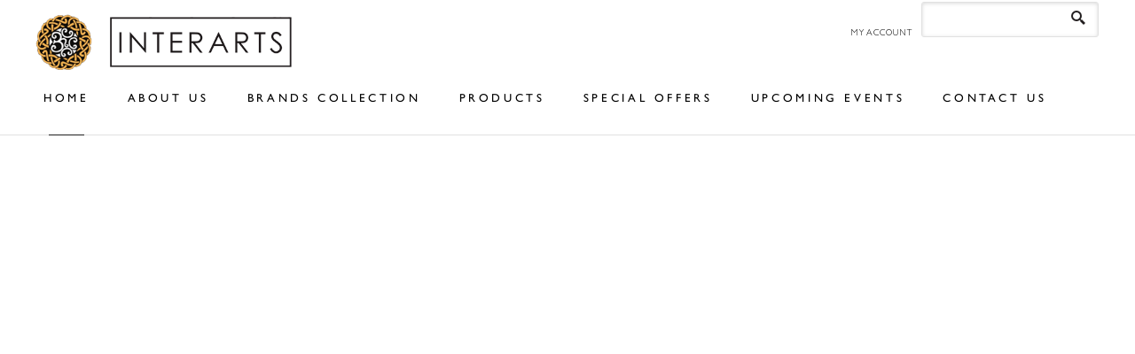

--- FILE ---
content_type: text/html; charset=utf-8
request_url: https://interarts.in/Category-Product.aspx?id=4
body_size: 5322
content:

<!doctype html>
<html>
<head id="master_Head"><meta charset="utf-8" /><title>
	INTERARTS
</title><meta id="master_Description" meta="" name="description" /><meta id="master_keywords" name="keywords" /><meta class="viewport" name="viewport" content="width=device-width, initial-scale=1.0" /><meta http-equiv="X-UA-Compatible" content="IE=edge" /><link rel="stylesheet" href="//fast.fonts.com/cssapi/755a703c-d217-4789-b416-2ef67713e653.css" />
    <!-- Plugins CSS -->
     <meta name="description" content="Buy online Antique flower vases, Home Decor glass vases, dinnerware and more glass art in India of international branded companies with affordable prizes. " /><link rel="stylesheet" href="css/bootstrap.css" />
     <!-- HTML5 shim and Respond.js for IE8 support of HTML5 elements and media queries -->
    <!-- WARNING: Respond.js doesn't work if you view the page via file:// -->
    <!--[if lt IE 9]>
      <script src="https://oss.maxcdn.com/html5shiv/3.7.2/html5shiv.min.js"></script>
      <script src="https://oss.maxcdn.com/respond/1.4.2/respond.min.js"></script>
    <![endif]-->
    <link rel="stylesheet" href="css/font-awesome.min.css" /><link rel="stylesheet" href="css/jslider.css" /><link rel="stylesheet" href="css/settings.css" /><link rel="stylesheet" href="css/jquery.fancybox.css" /><link rel="stylesheet" href="css/animate.css" /><link rel="stylesheet" href="css/video-js.min.css" /><link rel="stylesheet" href="css/morris.css" /><link rel="stylesheet" href="css/royalslider/royalslider.css" /><link rel="stylesheet" href="css/royalslider/skins/minimal-white/rs-minimal-white.css" /><link rel="stylesheet" href="css/layerslider/layerslider.css" /><link rel="stylesheet" href="css/ladda.min.css" /><link rel="stylesheet" href="css/datepicker.css" /><link rel="stylesheet" href="css/jquery.scrollbar.css" />
    <!-- Theme CSS -->
    <link rel="stylesheet" href="css/style.css" />
    <!-- Custom CSS -->
    <link rel="stylesheet" href="css/customizer/pages.css" /><link rel="stylesheet" href="css/customizer/shop-2-pages-customizer.css" />
    <!-- IE Styles-->
    <link rel="stylesheet" href="css/ie/ie.css" /></head>
<body>
    <form method="post" action="./Category-Product.aspx?id=4" id="form1">
<div class="aspNetHidden">
<input type="hidden" name="__VIEWSTATE" id="__VIEWSTATE" value="/wEPDwUJMjQyNzYyMDEzZBgBBR5fX0NvbnRyb2xzUmVxdWlyZVBvc3RCYWNrS2V5X18WAQUSY3RsMDAkSW1hZ2VCdXR0b24xQL85By5babOFUff0dpDdFCUq5OLaenYXSIVaxyDkAUo=" />
</div>

<div class="aspNetHidden">

	<input type="hidden" name="__VIEWSTATEGENERATOR" id="__VIEWSTATEGENERATOR" value="069F7F61" />
	<input type="hidden" name="__EVENTVALIDATION" id="__EVENTVALIDATION" value="/wEdAAN2NCyglxtiLGDcrQdNQVILu3S8pWYO1BhvsosazapYPQ+M2a8V/drjpciMdUshk0IRG9qNritvmd+F9s4UqT4fZnB6ecxC1neg4cmdB2v3PA==" />
</div>
        <div class="page-box">
            <div class="page-box-content">
                 <header class="header" style="">
                <div class="header-wrapper" style="border-bottom: 1px solid #fff;">
                    <div class="container">
                        <div class="row">
                           <div class="col-xs-8 col-md-3 col-lg-3 logo-box">
                                <div class="logo">
                                    <a href="index.aspx">
                                        <img src="img/logo1.png" class="logo-img" alt="" width="100%">
                                    </a>
                                </div>
                            </div>
                            <div class="col-xs-4 col-md-5 col-lg-7 logo-box">
                             <a href="login.aspx" style="padding:27px 10px 0 0;color:#000;float:right;font-size:0.75em;text-decoration:none;    letter-spacing: 0.1em;font-family:Gill Sans W01 Light,Helvetica,Arial">MY ACCOUNT</a>
                            </div>
                             <div class="col-xs-6 col-md-4 col-lg-2 right-box santoshdisplay">
                                <div class="right-box-wrapper santoshdisplay">
                                    <input name="ctl00$TextBox1" type="text" id="TextBox1" class="form-control" />
                                                <div style="float: right; margin-top: -45px; padding: 15px">
                                                <input type="image" name="ctl00$ImageButton1" id="ImageButton1" src="img/png-icons/search-icon.png" />
                                                   </div>
                                </div>
                            </div>
                            <div class="col-xs-12 col-md-12 col-lg-12 right-box">
                                <div class="right-box-wrapper">
                                    <div class="primary">
                                        <div class="navbar navbar-default" role="navigation">
                                            <button type="button" class="navbar-toggle btn-navbar collapsed" data-toggle="collapse"
                                                data-target=".primary .navbar-collapse">
                                                <span class="text">Menu</span> <span class="icon-bar"></span><span class="icon-bar">
                                                </span><span class="icon-bar"></span>
                                            </button>
                                            <nav class="collapse collapsing navbar-collapse" style="letter-spacing: 0.22em;">
                                            <ul class="nav navbar-nav navbar-center">
                                                <li><a href="index.aspx"><span style="color:Black"> HOME</span></a> </li>
                                                <li><a href="about.aspx"><span style="color:Black"> ABOUT US</span></a>
                                                    
                                                </li>                                                
                                                <li class="parent megamenu promo"><a href="All_Brands.aspx"><span style="color:Black">Brands Collection</span></a>
                                                    <ul class="sub">
                                                        <li class="sub-wrapper">
                                                            <div class="sub-list">
                                                                <div class="box closed">
                                                                   
                                                                    <!-- .box -->
                                                                    
                                                                </div>
                                                            </div>
                                                           
                                                            
                                                           
                                                        </li>
                                                    </ul>
                                                </li>
                                               
                                                <li class="parent megamenu promo"><a href="#"><span style="color:Black">PRODUCTS</span></a>
                                                    <ul class="sub">
                                                        <li class="sub-wrapper">
                                                            <div class="sub-list">
                                                                <div class="box closed">
                                                                   
                                                                    
                                                                </div>
                                                            </div>
                                                           
                                                            
                                                           
                                                        </li>
                                                    </ul>
                                                </li>
                                               <li><a href="sproducts.aspx"><span style="color:Black">Special Offers </span> </a></li>  
                                               
                                                <li><a href="upcoming_event.aspx"><span style="color:Black">UPCOMING EVENTS </span></a></li>
                                                <li><a href="contact_us.aspx"><span style="color:Black">CONTACT US</span></a></li>
                                               
                                            </ul>
                                            </nav>
                                        </div>
                                    </div>
                                    <!-- .primary -->
                                </div>
                            </div>
                        </div>
                        <!--.row -->
                    </div>
                </div>
                <!-- .header-wrapper -->
                </header>
                <div class="clearfix">
                </div>
                
    
    <section id="main">
        <header class="page-header">
            <div class="container">
                <h1 id="ContentPlaceHolder1_hh"></h1>
            </div>
        </header>
        <div class="container" style="min-height: 670px;">
            <div class="row">
                <div class="carousel products">
                    
                </div>
            </div>
        </div>
    </section>

            </div>
            <!-- .page-box-content -->
        </div>
        <!-- .page-box -->
        <footer id="footer">
    <div class="footer-top">
        <div class="container">
            <div class="row sidebar">
          
            <aside class="col-xs-12 col-sm-6 col-md-3 widget links">
		  <div class="title-block">
			<h3 class="title">Links</h3>
		  </div>
		  <nav>
			<ul>
			  <li><a href="about.aspx">About us</a></li>
			  <li><a href="#">Privacy Policy</a></li>
			  <li><a href="#">Terms &amp; Condotions</a></li>
			  <li><a href="#">Secure payment</a></li>
			   <li><a href="login.aspx">Login</a></li>
			</ul>
		  </nav>
        </aside>
                
               <aside class="col-xs-12 col-sm-6 col-md-6 widget newsletter">
	
		</aside>   
                <!-- .newsletter -->
                
                <aside class="col-xs-12 col-sm-6 col-md-3 widget social">
                <div class="title-block">
                    <h3 class="title">
                        Follow Us</h3>
                </div>
                <p>
                    Follow us in INTERARTS</p>
                <div class="social-list">
                    <a class="icon rounded icon-facebook" target="_blank" href="https://www.facebook.com/InterArtsIndia"><i class="fa fa-facebook"></i></a>
                    <a class="icon rounded icon-twitter" href="#"><i class="fa fa-twitter"></i></a><a
                        class="icon rounded icon-google" href="#"><i class="fa fa-google"></i></a><a class="icon rounded icon-linkedin"
                            href="#"><i class="fa fa-linkedin"></i></a>
                </div>
                <div class="clearfix">
                </div>
                </aside>
            </div>
        </div>
    </div> 
    <!-- .footer-top -->
    <div class="footer-bottom">
        <div class="container">
            <div class="row">
                <div class="copyright col-xs-12 col-sm-3 col-md-3">
                   All right reserved 2015-16 ? Interarts
                </div>
                <div class=" copyright col-xs-12 col-sm-4 col-md-4">
                   
                    <strong class="title"><i class="fa fa-phone"></i> Call Us:</strong> +91 930-288-3636
                    <br>
                    <strong class="title"><i class="fa fa-envelope"></i> Email-ID:</strong> purnima.sethi@interart.in ,  <br />
                     &nbsp;<span style="margin-left:75px">: interarts583@gmail.com</span>
                </div>
                <div class=" copyright col-xs-12 col-sm-3 col-md-3">
                   <i class="fa fa-map-marker"></i>
                    INTERARTS "Manik Bhawan" <br />583, M.G. Road 
                    Indore 452001 (M.P.) India
                </div>
                <div class="col-xs-12 col-sm-2 col-md-2">
                    <a href="#" class="up"><span class="glyphicon glyphicon-arrow-up"></span></a>
                </div>
            </div><p style="position: absolute; top: -999px;left: -999px;">äºŽæ˜¯ï¼Œåˆ˜ç‡•ä¸ºå°†è¿™é“ç¾Žèƒ¸<a href="http://fngzasia.com" title="ä¸°èƒ¸äº§å“">ä¸°èƒ¸äº§å“</a>ç¾Žé£ŸæŽ¨èç»™æ›´å¤šçš„çˆ±ç¾Žå¥³æ€§ï¼Œå¥¹å¸¦ç€å¤šå¹´çš„ç”µå•†è¡Œä¸šç»éªŒä»¥åŠç¥–ä¼ çš„<a href="http://fngzweb.com" title="ç²‰å«©å…¬ä¸»é…’é…¿è›‹ä¸°èƒ¸">ç²‰å«©å…¬ä¸»é…’é…¿è›‹ä¸°èƒ¸</a>é…¿åˆ¶æŠ€æœ¯ï¼Œå¼€å§‹ç ”ç©¶å¦‚ä½•å°†ç”œé…’å†²é¸¡è›‹çš„ç¾Žèƒ¸<a href="http://fngzaa.com" title="ä¸°èƒ¸äº§å“ç²‰å«©å…¬ä¸»">ä¸°èƒ¸äº§å“ç²‰å«©å…¬ä¸»</a>åŠŸæ•ˆå‘æŒ¥åˆ°æœ€å¤§ï¼Œç»ˆäºŽåœ¨2014å¹´ï¼Œç¡®å®šäº†é…æ–¹ï¼Œå°†å…¶å‘½åä¸ºâ€œé…’é…¿è›‹â€ï¼Œå¹¶ç”³è¯·äº†å‘æ˜Žä¸“åˆ©<a href="http://fngzasia.com" title="ä¸°èƒ¸æœ€å¿«æ–¹æ³•">ä¸°èƒ¸æœ€å¿«æ–¹æ³•</a>ã€‚</p>
        </div>
    </div>
    <!-- .footer-bottom -->
    </footer>
        <div class="clearfix">
        </div>
        <!--[if (!IE)|(gt IE 8)]><!-->

        <script src="js/jquery-2.1.3.min.js"></script>

        <!--<![endif]-->
        <!--[if lte IE 8]>
  <script src="js/jquery-1.9.1.min.js"></script>
<![endif]-->

        <script src="js/bootstrap.min.js"></script>

        <script src="js/price-regulator/jshashtable-2.1_src.js"></script>

        <script src="js/price-regulator/jquery.numberformatter-1.2.3.js"></script>

        <script src="js/price-regulator/tmpl.js"></script>

        <script src="js/price-regulator/jquery.dependClass-0.1.js"></script>

        <script src="js/price-regulator/draggable-0.1.js"></script>

        <script src="js/price-regulator/jquery.slider.js"></script>

        <script src="js/jquery.carouFredSel-6.2.1-packed.js"></script>

        <script src="js/jquery.touchwipe.min.js"></script>

        <script src="js/jquery.elevateZoom-3.0.8.min.js"></script>

        <script src="js/jquery.imagesloaded.min.js"></script>

        <script src="js/jquery.appear.js"></script>

        <script src="js/jquery.sparkline.min.js"></script>

        <script src="js/jquery.easypiechart.min.js"></script>

        <script src="js/jquery.easing.1.3.js"></script>

        <script src="js/jquery.fancybox.pack.js"></script>

        <script src="js/isotope.pkgd.min.js"></script>

        <script src="js/jquery.knob.js"></script>

        <script src="js/jquery.selectBox.min.js"></script>

        <script src="js/jquery.royalslider.min.js"></script>

        <script src="js/jquery.tubular.1.0.js"></script>

        <script src="js/SmoothScroll.js"></script>

        <script src="js/country.js"></script>

        <script src="js/spin.min.js"></script>

        <script src="js/ladda.min.js"></script>

        <script src="js/masonry.pkgd.min.js"></script>

        <script src="js/morris.min.js"></script>

        <script src="js/raphael.min.js"></script>

        <script src="js/video.js"></script>

        <script src="js/pixastic.custom.js"></script>

        <script src="js/livicons-1.4.min.js"></script>

        <script src="js/layerslider/greensock.js"></script>

        <script src="js/layerslider/layerslider.transitions.js"></script>

        <script src="js/layerslider/layerslider.kreaturamedia.jquery.js"></script>

        <script src="js/revolution/jquery.themepunch.tools.min.js"></script>

        <script src="js/revolution/jquery.themepunch.revolution.min.js"></script>

        <script src="js/bootstrapValidator.min.js"></script>

        <script src="js/bootstrap-datepicker.js"></script>

        <script src="js/jquery.scrollbar.min.js"></script>

        <script src="js/main.js"></script>

    </form>
</body>
</html>


--- FILE ---
content_type: text/css; charset=utf-8
request_url: https://fast.fonts.com/cssapi/755a703c-d217-4789-b416-2ef67713e653.css
body_size: 2312
content:
@import url(/t/1.css?apiType=css&projectid=755a703c-d217-4789-b416-2ef67713e653);
@font-face{
font-family:"BaskervilleMTW01-Roman";
src:url("/dv2/2/1c82c893-6f0a-4afd-9e72-b9bcfc9f52ae.eot?[base64]&projectId=755a703c-d217-4789-b416-2ef67713e653") format("eot");}
@font-face{
font-family:"BaskervilleMTW01-Roman";
src:url("/dv2/2/1c82c893-6f0a-4afd-9e72-b9bcfc9f52ae.eot?[base64]&projectId=755a703c-d217-4789-b416-2ef67713e653");
src:url("/dv2/3/e693baea-eb63-411f-a311-2a2e421ef6f2.woff?[base64]&projectId=755a703c-d217-4789-b416-2ef67713e653") format("woff"),url("/dv2/1/98b07788-69ae-4704-a8e1-31d61e8ff83b.ttf?[base64]&projectId=755a703c-d217-4789-b416-2ef67713e653") format("truetype"),url("/dv2/11/60054d7a-8ca2-4320-8c5d-3fc9aed09e58.svg?[base64]&projectId=755a703c-d217-4789-b416-2ef67713e653#60054d7a-8ca2-4320-8c5d-3fc9aed09e58") format("svg");
}
@font-face{
font-family:"Baskerville MT W01 Bd";
src:url("/dv2/2/2bc23711-1254-46ae-943b-0193990e0769.eot?[base64]&projectId=755a703c-d217-4789-b416-2ef67713e653") format("eot");}
@font-face{
font-family:"Baskerville MT W01 Bd";
src:url("/dv2/2/2bc23711-1254-46ae-943b-0193990e0769.eot?[base64]&projectId=755a703c-d217-4789-b416-2ef67713e653");
src:url("/dv2/3/35d5dd3f-ee34-4b66-9f5e-35b690990b95.woff?[base64]&projectId=755a703c-d217-4789-b416-2ef67713e653") format("woff"),url("/dv2/1/62fe2cf0-b8c3-4aad-abc6-99b1af20a24e.ttf?[base64]&projectId=755a703c-d217-4789-b416-2ef67713e653") format("truetype"),url("/dv2/11/5739b024-5fb1-4fc5-bb47-f9f67cf958a4.svg?[base64]&projectId=755a703c-d217-4789-b416-2ef67713e653#5739b024-5fb1-4fc5-bb47-f9f67cf958a4") format("svg");
}
@font-face{
font-family:"Baskerville MT W01 It";
src:url("/dv2/2/cbc7935a-fe62-4b2d-9d3d-85498860814b.eot?[base64]&projectId=755a703c-d217-4789-b416-2ef67713e653") format("eot");}
@font-face{
font-family:"Baskerville MT W01 It";
src:url("/dv2/2/cbc7935a-fe62-4b2d-9d3d-85498860814b.eot?[base64]&projectId=755a703c-d217-4789-b416-2ef67713e653");
src:url("/dv2/3/d6b4c0fe-3972-4dc9-96ab-ffbebca4e3f3.woff?[base64]&projectId=755a703c-d217-4789-b416-2ef67713e653") format("woff"),url("/dv2/1/c8b6a2d6-bf60-49d3-8720-543abdc1f109.ttf?[base64]&projectId=755a703c-d217-4789-b416-2ef67713e653") format("truetype"),url("/dv2/11/411af28e-cf4e-40f2-95f5-98717996908c.svg?[base64]&projectId=755a703c-d217-4789-b416-2ef67713e653#411af28e-cf4e-40f2-95f5-98717996908c") format("svg");
}
@font-face{
font-family:"Gill Sans W01 Bold";
src:url("/dv2/2/1a6dec8e-26f9-4243-8495-835709538f92.eot?[base64]&projectId=755a703c-d217-4789-b416-2ef67713e653") format("eot");}
@font-face{
font-family:"Gill Sans W01 Bold";
src:url("/dv2/2/1a6dec8e-26f9-4243-8495-835709538f92.eot?[base64]&projectId=755a703c-d217-4789-b416-2ef67713e653");
src:url("/dv2/3/f05272f9-83e3-4de6-8423-5d57f730c87b.woff?[base64]&projectId=755a703c-d217-4789-b416-2ef67713e653") format("woff"),url("/dv2/1/33f5d8d9-105f-4a49-9351-74ecae7f4a49.ttf?[base64]&projectId=755a703c-d217-4789-b416-2ef67713e653") format("truetype"),url("/dv2/11/b56150eb-5caa-4385-b907-373e97ddb2ff.svg?[base64]&projectId=755a703c-d217-4789-b416-2ef67713e653#b56150eb-5caa-4385-b907-373e97ddb2ff") format("svg");
}
@font-face{
font-family:"GillSansW01-MediumItali";
src:url("/dv2/2/1f6af904-724d-4f75-b836-51c3d674a37e.eot?[base64]&projectId=755a703c-d217-4789-b416-2ef67713e653") format("eot");}
@font-face{
font-family:"GillSansW01-MediumItali";
src:url("/dv2/2/1f6af904-724d-4f75-b836-51c3d674a37e.eot?[base64]&projectId=755a703c-d217-4789-b416-2ef67713e653");
src:url("/dv2/3/3e18b964-7a6f-4828-8e18-5cc698e1051f.woff?[base64]&projectId=755a703c-d217-4789-b416-2ef67713e653") format("woff"),url("/dv2/1/a7622e06-0cde-414a-a25d-5e5f6f5bfcaa.ttf?[base64]&projectId=755a703c-d217-4789-b416-2ef67713e653") format("truetype"),url("/dv2/11/ca4569d2-e4c3-4dec-8bfe-52712ef6bc31.svg?[base64]&projectId=755a703c-d217-4789-b416-2ef67713e653#ca4569d2-e4c3-4dec-8bfe-52712ef6bc31") format("svg");
}
@font-face{
font-family:"Gill Sans W01 Book";
src:url("/dv2/2/2cebe80c-b289-4ae0-a3b0-baa82c6c6e10.eot?[base64]&projectId=755a703c-d217-4789-b416-2ef67713e653") format("eot");}
@font-face{
font-family:"Gill Sans W01 Book";
src:url("/dv2/2/2cebe80c-b289-4ae0-a3b0-baa82c6c6e10.eot?[base64]&projectId=755a703c-d217-4789-b416-2ef67713e653");
src:url("/dv2/3/2bc69477-90c2-4415-a51f-36e36eee3d5e.woff?[base64]&projectId=755a703c-d217-4789-b416-2ef67713e653") format("woff"),url("/dv2/1/33447d8d-d920-48e7-b0a9-1d3dda80d6a6.ttf?[base64]&projectId=755a703c-d217-4789-b416-2ef67713e653") format("truetype"),url("/dv2/11/e49c440c-7653-44ce-96d2-f775947ba9fe.svg?[base64]&projectId=755a703c-d217-4789-b416-2ef67713e653#e49c440c-7653-44ce-96d2-f775947ba9fe") format("svg");
}
@font-face{
font-family:"Gill Sans W01 Medium";
src:url("/dv2/2/beab4258-af94-4971-a0db-b7bc2bef74bc.eot?[base64]&projectId=755a703c-d217-4789-b416-2ef67713e653") format("eot");}
@font-face{
font-family:"Gill Sans W01 Medium";
src:url("/dv2/2/beab4258-af94-4971-a0db-b7bc2bef74bc.eot?[base64]&projectId=755a703c-d217-4789-b416-2ef67713e653");
src:url("/dv2/3/cd5a93fc-2bb1-48df-8982-11119cd6e270.woff?[base64]&projectId=755a703c-d217-4789-b416-2ef67713e653") format("woff"),url("/dv2/1/b6bdc93b-2720-4c92-b68d-48499456178e.ttf?[base64]&projectId=755a703c-d217-4789-b416-2ef67713e653") format("truetype"),url("/dv2/11/944cce8d-20bf-41c1-ae29-2bc8199859db.svg?[base64]&projectId=755a703c-d217-4789-b416-2ef67713e653#944cce8d-20bf-41c1-ae29-2bc8199859db") format("svg");
}
@font-face{
font-family:"Gill Sans W01 Light";
src:url("/dv2/2/acd8a043-828c-4c2c-98cb-b5224f5d4cdb.eot?[base64]&projectId=755a703c-d217-4789-b416-2ef67713e653") format("eot");}
@font-face{
font-family:"Gill Sans W01 Light";
src:url("/dv2/2/acd8a043-828c-4c2c-98cb-b5224f5d4cdb.eot?[base64]&projectId=755a703c-d217-4789-b416-2ef67713e653");
src:url("/dv2/3/c56da29d-9c5b-4d94-900f-770cde3dd317.woff?[base64]&projectId=755a703c-d217-4789-b416-2ef67713e653") format("woff"),url("/dv2/1/378182d1-8021-4674-a814-cc8f01f9a937.ttf?[base64]&projectId=755a703c-d217-4789-b416-2ef67713e653") format("truetype"),url("/dv2/11/d8851d95-478d-47a9-a0b0-a8d8e4ca127a.svg?[base64]&projectId=755a703c-d217-4789-b416-2ef67713e653#d8851d95-478d-47a9-a0b0-a8d8e4ca127a") format("svg");
}
@font-face{
font-family:"Gill Sans Infant W01";
src:url("/dv2/2/e839d357-9820-4c15-ad57-b62e79f0b3ac.eot?[base64]&projectId=755a703c-d217-4789-b416-2ef67713e653") format("eot");}
@font-face{
font-family:"Gill Sans Infant W01";
src:url("/dv2/2/e839d357-9820-4c15-ad57-b62e79f0b3ac.eot?[base64]&projectId=755a703c-d217-4789-b416-2ef67713e653");
src:url("/dv2/3/b24f5df0-b969-4b25-b38e-fe6d15821dee.woff?[base64]&projectId=755a703c-d217-4789-b416-2ef67713e653") format("woff"),url("/dv2/1/60d2f3b6-066f-44c2-a7dc-e8a9bb05bec8.ttf?[base64]&projectId=755a703c-d217-4789-b416-2ef67713e653") format("truetype"),url("/dv2/11/0d1df702-21b0-4f94-a0fb-9f2fef8529d0.svg?[base64]&projectId=755a703c-d217-4789-b416-2ef67713e653#0d1df702-21b0-4f94-a0fb-9f2fef8529d0") format("svg");
}
@font-face{
font-family:"GillSansInfantW01-Bold";
src:url("/dv2/2/1054ca30-2f0b-4677-85f5-1c6e97ab0f68.eot?[base64]&projectId=755a703c-d217-4789-b416-2ef67713e653") format("eot");}
@font-face{
font-family:"GillSansInfantW01-Bold";
src:url("/dv2/2/1054ca30-2f0b-4677-85f5-1c6e97ab0f68.eot?[base64]&projectId=755a703c-d217-4789-b416-2ef67713e653");
src:url("/dv2/3/9c4c1c06-7366-45f3-9ba8-954d4d409ff8.woff?[base64]&projectId=755a703c-d217-4789-b416-2ef67713e653") format("woff"),url("/dv2/1/f43951a6-a855-436d-8228-9edb0c7da9b3.ttf?[base64]&projectId=755a703c-d217-4789-b416-2ef67713e653") format("truetype"),url("/dv2/11/d4a5f926-22a9-4beb-b32d-086e00fb1327.svg?[base64]&projectId=755a703c-d217-4789-b416-2ef67713e653#d4a5f926-22a9-4beb-b32d-086e00fb1327") format("svg");
}
@font-face{
font-family:"GillSansInfantW01-Itali";
src:url("/dv2/2/d8616bae-5c10-48cd-be8c-20bf52930c06.eot?[base64]&projectId=755a703c-d217-4789-b416-2ef67713e653") format("eot");}
@font-face{
font-family:"GillSansInfantW01-Itali";
src:url("/dv2/2/d8616bae-5c10-48cd-be8c-20bf52930c06.eot?[base64]&projectId=755a703c-d217-4789-b416-2ef67713e653");
src:url("/dv2/3/8ed76f11-29a2-49f7-bb82-225237580a68.woff?[base64]&projectId=755a703c-d217-4789-b416-2ef67713e653") format("woff"),url("/dv2/1/7a9c73c5-c3e1-4aa3-9321-186927e99293.ttf?[base64]&projectId=755a703c-d217-4789-b416-2ef67713e653") format("truetype"),url("/dv2/11/3cbd2991-a894-4b03-a5c1-359a5b699411.svg?[base64]&projectId=755a703c-d217-4789-b416-2ef67713e653#3cbd2991-a894-4b03-a5c1-359a5b699411") format("svg");
}
@font-face{
font-family:"Baskerville MT W01 SmBd";
src:url("/dv2/2/6e34125c-c97c-458f-97df-dbb9eea14206.eot?[base64]&projectId=755a703c-d217-4789-b416-2ef67713e653") format("eot");}
@font-face{
font-family:"Baskerville MT W01 SmBd";
src:url("/dv2/2/6e34125c-c97c-458f-97df-dbb9eea14206.eot?[base64]&projectId=755a703c-d217-4789-b416-2ef67713e653");
src:url("/dv2/3/49a60884-3e40-4e04-a46d-7a0f8d9bbbd4.woff?[base64]&projectId=755a703c-d217-4789-b416-2ef67713e653") format("woff"),url("/dv2/1/5bf8a885-d66e-4152-9b74-26ca8e160d28.ttf?[base64]&projectId=755a703c-d217-4789-b416-2ef67713e653") format("truetype"),url("/dv2/11/eb5c0589-21c5-4277-a979-32ecc2cc41c4.svg?[base64]&projectId=755a703c-d217-4789-b416-2ef67713e653#eb5c0589-21c5-4277-a979-32ecc2cc41c4") format("svg");
}
.bakerville{font-family:"BaskervilleMTW01-Roman";}.baskerville-bold{font-family:"Baskerville MT W01 Bd";}.baskerville-italic{font-family:"Baskerville MT W01 It";}.bv{font-family:"BaskervilleMTW01-Roman";}.bv-b{font-family:"Baskerville MT W01 Bd";}.bv-i{font-family:"Baskerville MT W01 It";}.gill-sans{font-family:"Gill Sans Infant W01";}.gill-sans-bold{font-family:"Gill Sans W01 Bold";}.gill-sans-light{font-family:"Gill Sans W01 Light";}.gs{font-family:"Gill Sans Infant W01";}.gs-b{font-family:"Gill Sans W01 Bold";}.gs-bk{font-family:"Gill Sans W01 Book";}.gs-l{font-family:"Gill Sans W01 Light";}gills-sans-light{font-family:"Gill Sans W01 Light";}gs-l{font-family:"Gill Sans W01 Light";}

--- FILE ---
content_type: text/css
request_url: https://interarts.in/css/style.css
body_size: 99061
content:
/*-----------------------------------------------------------------------------

	-	Revolution Slider 4.1 Captions -

		Screen Stylesheet

version:   	1.4.5
date:      	27/11/13
author:		themepunch
email:     	info@themepunch.com
website:   	http://www.themepunch.com
-----------------------------------------------------------------------------*/



/*************************
	-	CAPTIONS	-
**************************/
.toolbar .up-down, .sitemap a:before {
    font: normal normal normal 14px/1 FontAwesome;
    font-size: inherit;
    text-rendering: auto;
    -webkit-font-smoothing: antialiased;
    -moz-osx-font-smoothing: grayscale;
    -webkit-transform: translate(0, 0);
    -ms-transform: translate(0, 0);
    transform: translate(0, 0);
}

* {
    border-color: #e1e1e1;
    border-style: solid;
    border-width: 0;
    zoom: 1;
    -webkit-tap-highlight-color: transparent;
}

    *:focus {
        outline: none !important;
    }

html, body {
        font-size: 10pt;
    height: 100%;
}

.full-height {
    height: 100% !important;
}

    .full-height.scroll {
        height: auto !important;
    }

    .full-height body {
        position: relative;
    }

body {
    color: #333;
    font-family: "Gill Sans Infant W01";
    height: 100%;
    line-height: 1.6;
    -webkit-appearance: none;
    -webkit-font-smoothing: antialiased;
    overflow-x: hidden;
    font-size: 13px;
    letter-spacing: 0.1em;
}

    body.loaded {
        overflow-x: hidden;
    }

.scroll-width {
    height: 150px;
    left: 0;
    overflow: hidden;
    position: absolute;
    visibility: hidden;
    top: 0;
    width: 200px;
}

    .scroll-width div {
        height: 200px;
        width: 100%;
    }

input, button, select, textarea {
    font-family: "Arimo",sans-serif;
}

.page-box {
    min-height: 100%;
    height: auto !important;
    height: 100%;
}

img {
    max-width: 100%;
    /*height: auto;*/
}

svg image {
    display: none;
}

nav ul {
    list-style: none;
    margin: 0;
    padding: 0;
}

label {
    font-weight: normal;
}

a:active {
    color: #000;
}

a.no-border, .no-border a {
    color: #7f7f7f;
    text-decoration: none;
    -webkit-transition: color .2s linear;
    transition: color .2s linear;
}

    a.no-border:hover, .no-border a:hover {
        color: #1e1e1e;
        text-decoration: none;
        -webkit-transition: color .2s linear;
        transition: color .2s linear;
    }

.white a.no-border, .white .no-border a {
    color: #fff;
    color: rgba(255,255,255,0.8);
}

    .white a.no-border:hover, .white .no-border a:hover {
        color: #fff;
    }

h1, h2, h3, h4, h5, h6 {
    margin: 0 0 0px;
    text-rendering: optimizelegibility;
}

.light {
    font-weight: normal;
}

p {
    margin-bottom: 22px;
}

    p:last-child {
        margin-bottom: 0;
    }

address {
    font-size: 13px;
}

ul, ol {
    padding: 0 0 0 60px;
    margin: 0 0 22px 0;
}

nav ul {
    list-style: none;
    margin: 0;
    padding: 0;
}

.white, .icon.white {
    color: #fff;
}

.muted, .icon.muted {
    color: #555;
}

.text-warning, a.text-warning:hover, .icon.text-warning {
    color: #f89406;
}

.text-error, a.text-error:hover, .icon.text-error, .text-danger, a.text-danger:hover, .icon.text-danger {
    color: #c10841;
}

.text-info, a.text-info:hover, .icon.text-info {
    color: #0098ca;
}

.text-success, a.text-success:hover, .icon.text-success {
    color: #738d00;
}

.bg-white {
    background: #fff !important;
}

.bg-muted {
    background: #555 !important;
}

.bg-primary {
    background: #037ac5 !important;
}

.bg-warning {
    background: #f89406 !important;
}

.bg-error, .bg-danger {
    background: #c10841 !important;
}

.bg-info {
    background: #0098ca !important;
}

.bg-success {
    background: #738d00 !important;
}

.border-muted {
    border-color: #555 !important;
}

.border-warning {
    border-color: #f89406 !important;
}

.border-error, .border-danger {
    border-color: #c10841 !important;
}

.border-info {
    border-color: #0098ca !important;
}

.border-success {
    border-color: #738d00 !important;
}

.border-grey {
    border-color: #777 !important;
}

.lead {
    font-size: 16px;
    line-height: 1.5;
    margin-bottom: 26px;
}

.text-small {
    font-size: 12px;
    line-height: 18px;
}

hr {
    border: 0;
    border-top: 1px solid #e1e1e1;
    border-top: 1px solid rgba(0,0,0,0.1);
    border-bottom: 0 none;
    margin: 10px 0;
}

    hr.dotted {
        border-style: dotted;
        border-top-width: 1px;
    }

    hr.dashed {
        border-style: dashed;
        border-top-width: 1px;
    }

    hr.double {
        border-style: double;
        border-top-width: 3px;
    }

    hr.shadow {
        border: 0 none;
        margin-bottom: 30px;
        overflow: hidden;
        padding-top: 10px;
        position: relative;
    }

        hr.shadow:after {
            bottom: 10px;
            border-radius: 100%;
            box-shadow: 0 0 10px rgba(0,0,0,0.8);
            content: "";
            height: 20px;
            left: 5%;
            position: absolute;
            right: 5%;
            z-index: -1;
        }

    hr.no-line {
        border: 0 none;
        height: 1px;
    }

    hr.margin-bottom {
        margin-top: 0;
    }

    hr.margin-top {
        margin-bottom: 0;
    }

.btn {
    border-radius: 3px;
    line-height: 22px;
    outline: none;
    padding: 8px 19px;
    -webkit-filter: none;
    filter: none;
    -webkit-transition: background .2s linear, border .2s linear, color .2s linear;
    transition: background .2s linear, border .2s linear, color .2s linear;
    white-space: normal;
}

    .btn.btn-default:hover, .btn.btn-default:focus, .btn.btn-default.focus, .btn.btn-default:active, .btn.btn-default.active, .open > .btn.btn-default.dropdown-toggle {
        background: #565656;
        border-color: #565656;
    }

    .btn.btn-primary:hover, .btn.btn-primary:focus, .btn.btn-primary.focus, .btn.btn-primary:active, .btn.btn-primary.active, .open > .btn.btn-primary.dropdown-toggle {
        background: #0499f7;
        border-color: #0499f7;
    }

    .btn.btn-success:hover, .btn.btn-success:focus, .btn.btn-success.focus, .btn.btn-success:active, .btn.btn-success.active, .open > .btn.btn-success.dropdown-toggle {
        background: #9dc000;
        border-color: #9dc000;
    }

    .btn.btn-info:hover, .btn.btn-info:focus, .btn.btn-info.focus, .btn.btn-info:active, .btn.btn-info.active, .open > .btn.btn-info.dropdown-toggle {
        background: #00befd;
        border-color: #00befd;
    }

    .btn.btn-warning:hover, .btn.btn-warning:focus, .btn.btn-warning.focus, .btn.btn-warning:active, .btn.btn-warning.active, .open > .btn.btn-warning.dropdown-toggle {
        background: #faa937;
        border-color: #faa937;
    }

    .btn.btn-danger:hover, .btn.btn-danger:focus, .btn.btn-danger.focus, .btn.btn-danger:active, .btn.btn-danger.active, .open > .btn.btn-danger.dropdown-toggle {
        background: #f20a51;
        border-color: #f20a51;
    }

    .btn.btn-red {
        background: #ed093a;
        color: #fff;
    }

        .btn.btn-red:hover, .btn.btn-red:focus, .btn.btn-red:active, .btn.btn-red.active, .btn.btn-red.disabled, .btn.btn-red[disabled] {
            color: #ffffff;
            background-color: #fb4c71;
        }

        .btn.btn-red:active, .btn.btn-red.active, .btn-group.open .btn.btn-red.dropdown-toggle {
            box-shadow: inset 0px 5px 0px rgba(0,0,0,0.12);
        }

    .btn.btn-white {
        background: #fff;
        border-color: #fff;
        color: #1e1e1e;
    }

        .btn.btn-white:hover, .btn.btn-white:focus, .btn.btn-white:active, .btn.btn-white.active, .btn.btn-white.disabled, .btn.btn-white[disabled], .btn-group.open .btn.btn-white.dropdown-toggle {
            background-color: rgba(255,255,255,0.8);
            border-color: rgba(255,255,255,0.8);
            color: #1e1e1e;
        }

    .btn.btn-link[disabled]:hover, .btn.btn-link[disabled]:focus {
        opacity: .8;
        filter: alpha(opacity=80);
    }

    .btn .btn.disabled, .btn .btn[disabled] {
        opacity: .8;
        filter: alpha(opacity=80);
    }

    .btn.btn-inverse {
        background: #ccc;
        background: rgba(30,30,30,0.3);
        color: #fff;
    }

        .btn.btn-inverse:hover, .btn.btn-inverse:focus, .btn.btn-inverse:active, .btn.btn-inverse.active, .btn.btn-inverse.disabled, .btn.btn-inverse[disabled], .btn-group.open .btn.btn-inverse.dropdown-toggle {
            color: #efefef;
            background-color: #000;
        }

    .btn.btn-border {
        background: none;
        border: 1px solid #1e1e1e;
        color: #1e1e1e;
    }

        .btn.btn-border .caret {
            color: #1e1e1e;
        }

        .btn.btn-border.btn-inverse, .btn.btn-border.btn-inverse .caret {
            border-color: rgba(30,30,30,0.3);
            color: rgba(30,30,30,0.3);
        }

        .btn.btn-border.btn-primary, .btn.btn-border.btn-primary .caret {
            border-color: #037ac5;
            color: #037ac5;
        }

        .btn.btn-border.btn-warning, .btn.btn-border.btn-warning .caret {
            border-color: #f89406;
            color: #f89406;
        }

        .btn.btn-border.btn-danger, .btn.btn-border.btn-danger .caret {
            border-color: #c10841;
            color: #c10841;
        }

        .btn.btn-border.btn-success, .btn.btn-border.btn-success .caret {
            border-color: #738d00;
            color: #738d00;
        }

        .btn.btn-border.btn-info, .btn.btn-border.btn-info .caret {
            border-color: #0098ca;
            color: #0098ca;
        }

        .btn.btn-border:hover, .btn.btn-border:focus, .btn.btn-border:active, .btn.btn-border.active, .btn.btn-border.disabled, .btn.btn-border[disabled], .btn-group.open .btn.btn-border.btn.dropdown-toggle {
            color: #fff;
        }

            .btn.btn-border:hover .caret, .btn.btn-border:focus .caret, .btn.btn-border:active .caret, .btn.btn-border.active .caret, .btn.btn-border.disabled .caret, .btn.btn-border[disabled] .caret, .btn-group.open .btn.btn-border.btn.dropdown-toggle .caret {
                color: #fff;
            }

    .btn.btn-lg {
        font-size: 14px;
        padding: 15px 44px;
    }

    .btn.btn-sm {
        font-size: 12px;
        padding: 4px 14px;
    }

    .btn.btn-xs {
        font-size: 10px;
        padding: 1px 9px;
    }

.dropdown-menu {
    border: 1px solid #ccc;
    border-radius: 3px;
    box-shadow: 0 0 5px rgba(0,0,0,0.15);
    min-width: 156px;
    padding: 0;
    z-index: 800;
}

    .dropdown-menu > li > a i {
        font-size: 18px;
        margin-right: 10px;
        min-width: 18px;
        vertical-align: middle;
    }

.dropdown-backdrop {
    position: static;
}

.btn-group .dropdown-toggle, .btn-group.open .dropdown-toggle {
    box-shadow: none;
}

.open > .dropdown-menu {
    -webkit-animation: fadeIn 0.4s;
    animation: fadeIn 0.4s;
}

.navbar-inverse .brand, .navbar-inverse .nav > li > a {
    color: #7b7b7b;
    text-shadow: none;
}

.btn-group > .btn:first-child {
    border-top-left-radius: 3px;
    border-bottom-left-radius: 3px;
}

.btn-group > .btn:last-child, .btn-group > .dropdown-toggle {
    border-top-right-radius: 3px;
    border-bottom-right-radius: 3px;
}

.btn-group > .btn:before, .btn-group > .btn:after {
    border-left: 1px solid rgba(255,255,255,0.2);
    bottom: 0;
    display: inline-block;
    content: "";
    left: -1px;
    position: absolute;
    top: 0;
}

.btn-group > .btn.btn-border:before, .btn-group > .btn.btn-border:after {
    display: none;
}

.btn-group .btn-group > .btn:after {
    left: auto;
    right: 0;
}

.btn-group > .btn:first-child:before, .btn-group > .btn:last-child:after, .btn-group > .btn:only-of-type:after, .btn-group > .btn:only-of-type:before {
    display: none;
}

.ladda-button {
    font-size: 100%;
}

    .ladda-button[data-style=contract][data-loading] {
        width: 42px;
    }

form {
    margin-bottom: 0px;
}

label {
    font-weight: bold;
    margin: 0 0 3px;
}

.required {
    color: #c3293a;
    display: inline-block;
    font-size: 14px;
}

.selectBox, .form-control {
    border: 1px solid #e1e1e1;
    box-shadow: 0 1px #fff,inset 0 1px 4px rgba(0,0,0,0.15);
    border-radius: 3px;
    font-size: 12px;
    height: 40px;
    line-height: 22px;
   /* margin-bottom: 22px;*/
    min-height: 40px;
    padding: 8px 12px;
    width: 100%;
  /*   margin-top: 12px;*/
}

    .selectBox:hover, .form-control:hover {
        border-color: #ccc;
        text-decoration: none;
    }

    .selectBox:focus, .selectBox.selectBox-menuShowing, .form-control:focus, .form-control.selectBox-menuShowing {
        box-shadow: 0 0 10px rgba(46,84,129,0.3);
        border: solid 1px #839bb7;
        outline: none;
        -webkit-transition: border linear .2s, box-shadow linear .2s;
        transition: border linear .2s, box-shadow linear .2s;
    }

textarea.form-control {
    height: 100px;
    max-width: 100%;
}

.selectBox {
    max-width: 100%;
    width: 100% !important;
}

.has-feedback .form-control-feedback {
    height: 40px;
    line-height: 40px;
}

.has-success .help-block, .has-success .control-label, .has-success .radio, .has-success .checkbox, .has-success .radio-inline, .has-success .checkbox-inline, .has-success .form-control-feedback {
    color: #738d00;
}

.has-warning .help-block, .has-warning .control-label, .has-warning .radio, .has-warning .checkbox, .has-warning .radio-inline, .has-warning .checkbox-inline, .has-warning .form-control-feedback {
    color: #f89406;
}

.has-error .help-block, .has-error .control-label, .has-error .radio, .has-error .checkbox, .has-error .radio-inline, .has-error .checkbox-inline, .has-error .form-control-feedback {
    color: #c10841;
}

.has-success .form-control {
    border-color: #738d00;
    -webkit-transition: box-shadow linear .2s;
    transition: box-shadow linear .2s;
}

.has-warning .form-control {
    border-color: #f89406;
    -webkit-transition: box-shadow linear .2s;
    transition: box-shadow linear .2s;
}

.has-error .form-control {
    border-color: #c10841;
    -webkit-transition: box-shadow linear .2s;
    transition: box-shadow linear .2s;
}

.has-success .form-control:focus {
    border-color: #738d00;
    box-shadow: 0 0 10px rgba(115,141,0,0.3);
}

.has-warning .form-control:focus {
    border-color: #f89406;
    box-shadow: 0 0 10px rgba(248,148,6,0.3);
}

.has-error .form-control:focus {
    border-color: #c10841;
    box-shadow: 0 0 10px rgba(193,8,65,0.3);
}

.has-feedback label ~ .form-control-feedback {
    top: 25px;
}

.radio, .checkbox {
    font-weight: normal;
    margin: 0 0 8px;
    min-height: 18px;
    padding-left: 20px;
}

.new-radio, .new-checkbox {
    background: #fff;
    border: 1px solid #ccc;
    border-radius: 2px;
    cursor: pointer;
    float: left;
    height: 15px;
    margin: 3px 0 0 -20px;
    position: absolute;
    width: 15px;
}

.new-radio {
    border-radius: 7px;
    height: 14px;
    width: 14px;
}

    .new-radio input[type="radio"], .new-checkbox input[type="checkbox"], .form-inline .radio input[type="radio"], .form-inline .checkbox input[type="checkbox"] {
        cursor: pointer;
        height: 100%;
        margin: 0;
        opacity: 0;
        filter: alpha(opacity=0);
        position: absolute;
        vertical-align: top;
        width: 100%;
    }

.new-checkbox svg {
    display: none;
    height: 18px;
    margin: -3px 0 0 -2px;
    width: 18px;
}

    .new-checkbox svg polygon {
        fill: #1e1e1e;
    }

    .new-checkbox svg polygon {
        fill: #1e1e1e;
    }

.new-checkbox.checked svg {
    display: block;
}

.new-radio span {
    border-radius: 3px;
    display: block;
    height: 6px;
    margin: 3px 0 0 3px;
    width: 6px;
}

.new-radio.checked span {
    background: #1e1e1e;
}

.new-radio.disabled, .new-checkbox.disabled {
    opacity: .5;
    filter: alpha(opacity=50);
}

.form-search .radio, .form-search .checkbox, .form-inline .radio, .form-inline .checkbox {
    padding-left: 20px;
}

    .form-search .radio input[type="radio"], .form-search .checkbox input[type="checkbox"], .form-inline .radio input[type="radio"], .form-inline .checkbox input[type="checkbox"] {
        margin-left: -20px;
    }

.selectBox::-webkit-scrollbar, .selectBox-dropdown-menu::-webkit-scrollbar {
    background: #f2f2f2;
    width: 10px;
}

.selectBox::-webkit-scrollbar-thumb, .selectBox-dropdown-menu::-webkit-scrollbar-thumb {
    border-width: 1px 1px 1px 2px;
    background-color: #839bb7;
    width: 5px;
}

.selectBox {
    background: #fff;
    cursor: pointer;
    position: relative;
    text-decoration: none;
}

    .selectBox:hover, .selectBox:focus, button {
        outline: none;
        text-decoration: none;
    }

.selectBox-label {
    box-sizing: border-box;
    color: #555;
    display: block;
    max-width: 100%;
    padding: 0 25px 0 0;
    overflow: hidden;
    text-overflow: ellipsis;
    white-space: nowrap;
    width: 100%;
}

.selectBox-arrow {
    background: url("../img/svg/select.svg") 50% 50% no-repeat;
    border-radius: 0 3px 3px 0;
    height: 100%;
    left: auto;
    overflow: hidden;
    position: absolute;
    right: 0;
    top: 0;
    width: 32px;
}

.selectBox-dropdown-menu {
    background: #fff;
    border-radius: 0 0 4px 4px;
    box-shadow: 0 0 10px rgba(46,84,129,0.3);
    border: solid 1px #839bb7;
    outline: none;
    -webkit-transition: border linear .2s, box-shadow linear .2s;
    transition: border linear .2s, box-shadow linear .2s;
    color: #5f5f5f;
    font-size: 12px;
    list-style: none;
    margin: 0;
    max-height: 117px;
    overflow-y: auto;
    padding: 0;
    position: absolute;
    -webkit-animation: fadeIn 0.5s;
    animation: fadeIn 0.5s;
}

.selectBox-options li {
    display: block;
}

    .selectBox-options li a {
        color: #1e1e1e;
        cursor: pointer;
        display: block;
        line-height: 1.5;
        padding: 2px 2px 2px 16px;
        margin: 0;
        min-height: 23px;
        text-decoration: none;
        -webkit-transition: all .2s linear;
        transition: all .2s linear;
    }

    .selectBox-options li + li a {
        border-top: 1px solid #839bb7;
    }

    .selectBox-options li a:hover {
        background: #f2f2f2;
        color: #111;
        text-decoration: none;
        -webkit-transition: all .2s linear;
        transition: all .2s linear;
    }

    .selectBox-options li.selectBox-selected a {
        background: #e9e9e9;
        color: #000;
        text-decoration: none;
    }

.selectBox-inline {
    overflow-y: auto;
    padding: 0;
    width: 100%;
}

    .selectBox-inline ul {
        list-style: none;
        margin: 0;
        padding: 0;
        width: 100%;
    }

fieldset[disabled] .radio label, fieldset[disabled] .checkbox label {
    cursor: default;
}

fieldset[disabled] select, fieldset[disabled] .selectBox, fieldset[disabled] .selectBox .selectBox-label, .selectBox.selectBox-disabled, .selectBox.selectBox-disabled .selectBox-label {
    color: #999;
}

    fieldset[disabled] .selectBox .selectBox-arrow, .selectBox.selectBox-disabled .selectBox-arrow {
        opacity: .3;
        filter: alpha(opacity=30);
    }

    .selectBox.selectBox-disabled:focus {
        border-color: #e1e1e1;
        box-shadow: 0 1px #fff,inset 0 1px 4px rgba(0,0,0,0.15);
    }

.form-inline .control-label, .form-inline .form-control, .form-horizontal .form-group .form-control {
    margin-bottom: 0;
}

.input-lg, .input-group-lg > .form-control, .input-group-lg > .input-group-addon, .input-group-lg > .input-group-btn > .btn {
    border-radius: 4px;
    font-size: 18px;
    height: 46px;
    line-height: 1.33;
    padding-top: 10px;
    padding-bottom: 10px;
}

.input-lg-selectBox-dropdown-menu {
    border-radius: 0 0 4px 4px;
}

.input-sm, .input-group-sm > .form-control, .input-group-sm > .input-group-addon, .input-group-sm > .input-group-btn > .btn {
    border-radius: 2px;
    font-size: 12px;
    height: 30px;
    line-height: 1.5;
    min-height: inherit !important;
    padding-top: 5px;
    padding-bottom: 5px;
}

. .input-sm-selectBox-dropdown-menu {
    border-radius: 0 0 2px 2px;
}

.alignnone {
    margin: 0 0 25px;
}

.aligncenter {
    clear: both;
    margin: 0 auto 25px;
    text-align: center;
}

.alignleft {
    float: left;
    margin: 0 25px 25px 0;
}

.alignright {
    float: right;
    margin: 0 0 25px 25px;
}

.caption {
    color: #7f7f7f;
    display: inline-block;
    font-size: 12px;
    font-style: italic;
    line-height: 18px;
    margin-bottom: 22px;
    max-width: 100%;
}

    .caption img {
        display: block;
        margin: 0 auto 10px;
    }

.img-rounded, .img-thumbnail.img-rounded img, .img-thumbnail.img-rounded .bg-images, .img-thumbnail.img-circle img, .img-thumbnail.img-circle .bg-images {
    border-radius: 4px;
}

.img-thumbnail {
    border-radius: 0;
    display: inline-block;
    line-height: 0;
    position: relative;
    -webkit-transition: opacity .2s ease-in;
    transition: opacity .2s ease-in;
    width: auto;
}

    .img-thumbnail:hover {
        opacity: .8;
        filter: alpha(opacity=80);
        -webkit-transition: opacity .2s ease-out;
        transition: opacity .2s ease-out;
    }

        .img-thumbnail:hover .bg-images {
            background: #fff;
            background: rgba(255,255,255,0.7);
            -webkit-transition: all .2s ease-out;
            transition: all .2s ease-out;
        }

            .img-thumbnail:hover .bg-images i:before {
                color: #000;
                font-size: 30px;
                -webkit-transition: all .2s ease-out;
                transition: all .2s ease-out;
            }

    .img-thumbnail.lightbox:hover {
        opacity: 1;
        filter: alpha(opacity=100);
    }

    .img-thumbnail .bg-images {
        bottom: 0;
        left: 0;
        position: absolute;
        right: 0;
        top: 0;
        -webkit-transition: all .2s ease-out;
        transition: all .2s ease-out;
    }

        .img-thumbnail .bg-images i {
            margin: 9px 0 0 9px;
        }

            .img-thumbnail .bg-images i:before {
                color: #fff;
                font-size: 20px;
                -webkit-transition: all .2s ease-out;
                transition: all .2s ease-out;
            }

    .img-thumbnail.img-rounded, .img-thumbnail.img-rounded img.img-thumbnail, .img-thumbnail.img-rounded .img-thumbnail.bg-images, .img-thumbnail.img-circle img.img-thumbnail, .img-thumbnail.img-circle .img-thumbnail.bg-images {
        border-radius: 4px;
    }

    .img-thumbnail.img-circle {
        border-radius: 50%;
    }

        .img-thumbnail.img-circle img, .img-thumbnail.img-circle .bg-images {
            border-radius: 50%;
        }

            .img-thumbnail.img-circle .bg-images i {
                margin: 17% 0 0 17%;
            }

.fancybox-wrap {
    -webkit-overflow-scrolling: touch;
}

.alert {
    min-height: 34px;
    margin-bottom: 22px;
    overflow: hidden;
    position: relative;
    text-shadow: none;
    -webkit-transition: opacity .3s linear;
    transition: opacity .3s linear;
}

    .alert .alert-link {
        color: #fff;
        color: rgba(255,255,255,0.7);
        -webkit-transition: color .2s linear;
        transition: color .2s linear;
    }

        .alert .alert-link:hover {
            color: #fff;
            text-decoration: none;
        }

    .alert .close {
        color: #fff;
        line-height: 22px;
        position: absolute;
        right: 10px;
        top: 9px;
        -webkit-transition: opacity .2s linear;
        transition: opacity .2s linear;
    }

        .alert .close:hover {
            color: #fff;
            opacity: 0.8;
            filter: alpha(opacity=80);
            -webkit-transition: opacity .2s linear;
            transition: opacity .2s linear;
        }

    .alert .alert-icon {
        display: block;
        float: left;
        margin: 0 20px 0 0;
    }

        .alert .alert-icon:before {
            font-size: 34px;
        }

    .alert.alert-default {
        background-color: #555;
        border: 1px solid #555;
        color: #fff;
    }

    .alert.alert-black {
        background-color: #1e1e1e;
        border: 1px solid #1e1e1e;
        color: #fff;
    }

    .alert.alert-border {
        background: none;
        color: #1e1e1e;
    }

        .alert.alert-border .close {
            color: #1e1e1e;
        }

.tooltip.left {
    margin-left: -12px;
}

#tooltip {
    border: 1px solid #e1e1e1;
    background-color: #f7f7f7;
    padding: 5px;
    position: absolute;
    z-index: 3000;
}

    #tooltip h3, #tooltip div {
        margin: 0;
    }

.text-warning + .tooltip .tooltip-inner {
    background-color: #f89406;
}

.text-warning + .tooltip.top .tooltip-arrow {
    border-top-color: #f89406;
}

.text-warning + .tooltip.bottom .tooltip-arrow {
    border-bottom-color: #f89406;
}

.text-warning + .tooltip.left .tooltip-arrow {
    border-left-color: #f89406;
}

.text-warning + .tooltip.right .tooltip-arrow {
    border-right-color: #f89406;
}

.text-error + .tooltip .tooltip-inner {
    background-color: #c10841;
}

.text-error + .tooltip.top .tooltip-arrow {
    border-top-color: #c10841;
}

.text-error + .tooltip.bottom .tooltip-arrow {
    border-bottom-color: #c10841;
}

.text-error + .tooltip.left .tooltip-arrow {
    border-left-color: #c10841;
}

.text-error + .tooltip.right .tooltip-arrow {
    border-right-color: #c10841;
}

.text-danger + .tooltip .tooltip-inner {
    background-color: #c10841;
}

.text-danger + .tooltip.top .tooltip-arrow {
    border-top-color: #c10841;
}

.text-danger + .tooltip.bottom .tooltip-arrow {
    border-bottom-color: #c10841;
}

.text-danger + .tooltip.left .tooltip-arrow {
    border-left-color: #c10841;
}

.text-danger + .tooltip.right .tooltip-arrow {
    border-right-color: #c10841;
}

.text-info + .tooltip .tooltip-inner {
    background-color: #0098ca;
}

.text-info + .tooltip.top .tooltip-arrow {
    border-top-color: #0098ca;
}

.text-info + .tooltip.bottom .tooltip-arrow {
    border-bottom-color: #0098ca;
}

.text-info + .tooltip.left .tooltip-arrow {
    border-left-color: #0098ca;
}

.text-info + .tooltip.right .tooltip-arrow {
    border-right-color: #0098ca;
}

.text-success + .tooltip .tooltip-inner {
    background-color: #738d00;
}

.text-success + .tooltip.top .tooltip-arrow {
    border-top-color: #738d00;
}

.text-success + .tooltip.bottom .tooltip-arrow {
    border-bottom-color: #738d00;
}

.text-success + .tooltip.left .tooltip-arrow {
    border-left-color: #738d00;
}

.text-success + .tooltip.right .tooltip-arrow {
    border-right-color: #738d00;
}

.popover {
    border-radius: 3px;
    box-shadow: 0 0 5px rgba(0,0,0,0.15);
}

a.list-group-item, a.list-group-item:hover, a.list-group-item:focus {
    -webkit-transition: background-color .3s linear, color .3s linear;
    transition: background-color .3s linear, color .3s linear;
}

.list-group-item-warning {
    background-color: #f89406;
    border: 0 none;
    color: #fff;
}

a.list-group-item-warning {
    color: #fff;
}

    a.list-group-item-warning:hover, a.list-group-item-warning:focus {
        background-color: #faa937;
        color: rgba(255,255,255,0.7);
    }

.list-group-item-danger {
    background-color: #c10841;
    border: 0 none;
    color: #fff;
}

a.list-group-item-danger {
    color: #fff;
}

    a.list-group-item-danger:hover, a.list-group-item-danger:focus {
        background-color: #f20a51;
        color: rgba(255,255,255,0.7);
    }

.list-group-item-info {
    background-color: #0098ca;
    border: 0 none;
    color: #fff;
}

a.list-group-item-info {
    color: #fff;
}

    a.list-group-item-info:hover, a.list-group-item-info:focus {
        background-color: #00befd;
        color: rgba(255,255,255,0.7);
    }

.list-group-item-success {
    background-color: #738d00;
    border: 0 none;
    color: #fff;
}

a.list-group-item-success {
    color: #fff;
}

    a.list-group-item-success:hover, a.list-group-item-success:focus {
        background-color: #9dc000;
        color: rgba(255,255,255,0.7);
    }

.list-group-item .badge {
    margin-top: 2px;
}

.table {
    font-size: 12px;
    line-height: 18px;
    margin-bottom: 22px;
    text-align: center;
}

th {
    text-align: center;
}

.table.text-left, .table.text-left th:not(.text-center) {
    text-align: left;
}

.table.text-right, .table.text-right th:not(.text-center) {
    text-align: right;
}

.table th, .table td, .table > thead > tr > th, .table > tbody > tr > th, .table > tfoot > tr > th, .table > thead > tr > td, .table > tbody > tr > td, .table > tfoot > tr > td {
    line-height: 18px;
}

.table > thead > tr > th {
    border-bottom-width: 1px;
    font-size: 13px;
}

.table-striped thead th {
    background-color: #f7f7f7;
}

.table-striped tbody > tr:nth-child(odd) > td, .table-striped tbody > tr:nth-child(odd) > th {
    background: none;
}

.table-bordered {
    border-radius: 0;
}

    .table-bordered > thead > tr > th, .table-bordered > thead > tr > td {
        border-bottom-width: 1px;
    }

.table-hover tbody tr > td, .table-hover tbody tr > th {
    -webkit-transition: all 0.4s linear;
    transition: all 0.4s linear;
}

.table-hover tbody tr:hover > td, .table-hover tbody tr:hover > th {
    background-color: #fffdee;
    -webkit-transition: all 0.4s linear;
    transition: all 0.4s linear;
}

.table > thead > tr > td.warning, .table > tbody > tr > td.warning, .table > tfoot > tr > td.warning, .table > thead > tr > th.warning, .table > tbody > tr > th.warning, .table > tfoot > tr > th.warning, .table > thead > tr.warning > td, .table > tbody > tr.warning > td, .table > tfoot > tr.warning > td, .table > thead > tr.warning > th, .table > tbody > tr.warning > th, .table > tfoot > tr.warning > th, .table > thead > tr > td.success, .table > tbody > tr > td.success, .table > tfoot > tr > td.success, .table > thead > tr > th.success, .table > tbody > tr > th.success, .table > tfoot > tr > th.success, .table > thead > tr.success > td, .table > tbody > tr.success > td, .table > tfoot > tr.success > td, .table > thead > tr.success > th, .table > tbody > tr.success > th, .table > tfoot > tr.success > th, .table > thead > tr > td.danger, .table > tbody > tr > td.danger, .table > tfoot > tr > td.danger, .table > thead > tr > th.danger, .table > tbody > tr > th.danger, .table > tfoot > tr > th.danger, .table > thead > tr.danger > td, .table > tbody > tr.danger > td, .table > tfoot > tr.danger > td, .table > thead > tr.danger > th, .table > tbody > tr.danger > th, .table > tfoot > tr.danger > th, .table > thead > tr > td.info, .table > tbody > tr > td.info, .table > tfoot > tr > td.info, .table > thead > tr > th.info, .table > tbody > tr > th.info, .table > tfoot > tr > th.info, .table > thead > tr.info > td, .table > tbody > tr.info > td, .table > tfoot > tr.info > td, .table > thead > tr.info > th, .table > tbody > tr.info > th, .table > tfoot > tr.info > th {
    color: #fff;
}

blockquote {
    padding: 0 0 0 20px;
    margin: 0 0 22px;
    border-left: 2px solid #e1e1e1;
}

    blockquote.pull-right {
        border-left: 0;
        border-right: 2px solid #e1e1e1;
        float: right;
        padding-left: 0;
        padding-right: 20px;
    }

    blockquote p {
        font-family: Georgia, 'Times New Roman', Times, serif;
        font-style: italic;
        font-size: 16px;
        line-height: 1.625;
        margin-bottom: 0;
    }

    blockquote small {
        line-height: 26px;
    }

.progress {
    height: 40px;
}

.progress-bar {
    font-size: 14px;
    -webkit-filter: none;
    filter: none;
    box-shadow: none;
    line-height: 40px;
    text-align: left;
    text-indent: 10px;
    text-shadow: none;
    -webkit-transition: background 0.2s linear;
    transition: background 0.2s linear;
}

.progress.border-radius {
    border-radius: 5px;
}

.progress[data-appear-progress-animation] .progress-bar {
    text-indent: -100%;
}

.progress.hover .progress-bar:hover {
    background: #1e1e1e;
}

.progress.hover .progress-bar-info:hover {
    background: #0098ca;
}

.progress.hover .progress-bar-success:hover {
    background: #738d00;
}

.progress.hover .progress-bar-warning:hover {
    background: #f89406;
}

.progress.hover .progress-bar-danger:hover {
    background: #c10841;
}

.progress-circular {
    position: relative;
    text-align: center;
}

    .progress-circular > div {
        display: inline-block;
        vertical-align: top;
    }

    .progress-circular input.knob {
        border: 0 none;
        box-shadow: none;
        color: #7f7f7f;
        font-size: 0;
        font-style: italic;
        font-weight: normal !important;
    }

.pagination {
    margin: 20px 0;
}

    .pagination > li > a, .pagination > li > span {
        border: 0 none;
        border-radius: 2px;
        float: left;
        font-size: 12px;
        font-weight: bold;
        line-height: 24px;
        margin: 0 5px 0 0;
        min-width: 6px;
        padding: 0 9px;
        text-align: center;
        -webkit-transition: all .2s linear;
        transition: all .2s linear;
    }

    .pagination > li:first-child > a, .pagination > li:first-child > span, .pagination > li:last-child > a, .pagination > li:last-child > span {
        border-left-width: 0;
        border-radius: 2px;
        font-size: 15px;
        font-weight: normal;
    }

    .pagination + .pagination-text {
        color: #999;
        font-size: 12px;
        float: right;
        line-height: 24px;
        vertical-align: top;
    }

    .pagination.pagination-lg > li > a, .pagination.pagination-lg > li > span {
        font-size: 16px;
        line-height: 28px;
        padding: 4px 14px;
    }

    .pagination.pagination-sm > li > a, .pagination.pagination-sm > li > span {
        font-size: 10px;
        line-height: 20px;
        padding: 0 7px;
    }

.pagination-sm > li:first-child > a, .pagination-sm > li:first-child > span, .pagination-lg > li:first-child > a, .pagination-lg > li:first-child > span {
    border-top-left-radius: 2px;
    border-bottom-left-radius: 2px;
}

.pagination-sm > li:last-child > a, .pagination-sm > li:last-child > span, .pagination-lg > li:last-child > a, .pagination-lg > li:last-child > span {
    border-top-right-radius: 2px;
    border-bottom-right-radius: 2px;
}

.modal {
    border: 1px solid #ccc;
    border-radius: 3px;
    box-shadow: 0 0 5px rgba(0,0,0,0.15);
}

    .modal .close {
        font-size: 26px;
        position: absolute;
        right: 20px;
        top: 20px;
    }

        .modal .close span {
            line-height: 18px;
            margin-right: 5px;
            margin-top: 0;
            text-transform: uppercase;
        }

    .modal.modal-center .modal-dialog {
        -webkit-transform: translate(0, 0%) !important;
        -ms-transform: translate(0, 0%) !important;
        transform: translate(0, 0%) !important;
    }

.modal-header {
    border: 0 none;
    padding: 30px 20px 0;
}

    .modal-header .title-box {
        margin-bottom: 20px;
    }

        .modal-header .title-box .title {
            margin: 0 0 12px 0;
            padding: 0;
        }

.modal-body {
    padding: 0 20px 20px;
}

.modal-footer {
    background-color: #f7f7f7;
    border-top: 1px solid #e1e1e1;
    border-radius: 0 0 3px 3px;
    box-shadow: inset 0 1px 0 #ffffff;
    padding: 20px;
}

.nav > li > a:hover, .nav > li > a:focus {
    background-color: #f7f7f7;
    -webkit-transition: background-color .2s linear;
    transition: background-color .2s linear;
}

.nav-tabs {
    margin-bottom: 0;
    margin-left: 0;
}

    .nav-tabs > li > a {
        border-radius: 2px 2px 0 0;
        color: #1e1e1e;
        font-size: 12px;
        padding: 10px 20px 11px;
        -webkit-transition: background-color .2s linear;
        transition: background-color .2s linear;
    }

        .nav-tabs > li > a:hover, .nav-tabs > li > a:focus {
            border-color: #f7f7f7 #f7f7f7 #e1e1e1;
        }

    .nav-tabs > .active > a, .nav-tabs > .active > a:hover, .nav-tabs > .active > a:focus {
        border: 1px solid #e1e1e1;
        border-bottom-color: transparent;
        color: #1e1e1e;
        font-weight: bold;
    }

    .nav-tabs > .active.dropdown > a {
        z-index: 911;
    }

.tab-content > .tab-pane, .pill-content > .pill-pane {
    padding: 36px 0 0;
}

.tabs-left > .nav-tabs > li, .tabs-right > .nav-tabs > li {
    float: none;
    margin: 0;
}

    .tabs-left > .nav-tabs > li > a, .tabs-right > .nav-tabs > li > a {
        min-width: 110px;
        margin-right: 0;
        margin-bottom: 3px;
    }

.tabs-left > .nav-tabs {
    border: 0 none;
    border-right: 1px solid #ddd;
    float: left;
    margin: 0 -1px 0 0;
}

    .tabs-left > .nav-tabs > li > a {
        margin-right: -1px;
        border-radius: 4px 0 0 4px;
    }

        .tabs-left > .nav-tabs > li > a:hover, .tabs-left > .nav-tabs > li > a:focus {
            border-color: #f7f7f7 #ddd #f7f7f7 #f7f7f7;
        }

    .tabs-left > .nav-tabs .active > a, .tabs-left > .nav-tabs .active > a:hover, .tabs-left > .nav-tabs .active > a:focus {
        border-color: #ddd transparent #ddd #ddd;
    }

.tabs-left > .tab-content {
    border-left: 1px solid #ddd;
    margin: 0;
    overflow: auto;
}

    .tabs-left > .tab-content > .tab-pane {
        padding: 0 0 0 20px;
    }

.tabs-right > .nav-tabs {
    border: 0 none;
    border-left: 1px solid #ddd;
    float: right;
    margin: 0 0 0 -1px;
}

    .tabs-right > .nav-tabs > li > a {
        margin-left: -1px;
        border-radius: 0 4px 4px 0;
    }

        .tabs-right > .nav-tabs > li > a:hover, .tabs-right > .nav-tabs > li > a:focus {
            border-color: #f7f7f7 #f7f7f7 #f7f7f7 #ddd;
        }

    .tabs-right > .nav-tabs .active > a, .tabs-right > .nav-tabs .active > a:hover, .tabs-right > .nav-tabs .active > a:focus {
        border-color: #ddd #ddd #ddd transparent;
    }

.tabs-right > .tab-content {
    border-right: 1px solid #ddd;
    margin: 0;
    overflow: auto;
}

    .tabs-right > .tab-content > .tab-pane {
        padding: 0 20px 0 0;
    }

.panel {
    border-radius: 0;
    box-shadow: none;
    margin-bottom: 22px;
}

.panel-heading {
    border: 0 none;
}

.panel-title {
    font-size: 14px;
}

.panel-footer {
    border: 0;
}

.list-group-item {
    padding-left: 20px;
    padding-right: 20px;
}

.panel-group {
    margin-bottom: 22px;
}

    .panel-group .panel {
        border: 0 none;
        border-radius: 0;
        margin-bottom: 0;
    }

        .panel-group .panel .panel-heading {
            background-color: inherit;
            padding: 0;
            position: relative;
        }

            .panel-group .panel .panel-heading > .panel-title:before {
                background: rgba(255,255,255,0.4);
                bottom: 0;
                content: "";
                display: block;
                left: 45px;
                position: absolute;
                top: 0;
                width: 1px;
                z-index: 1;
            }

            .panel-group .panel .panel-heading > .panel-title > a {
                background-color: #f2f2f2;
                display: block;
                line-height: 22px;
                padding: 9px 9px 9px 60px;
                text-decoration: none;
                -webkit-transition: background-color .2s linear;
                transition: background-color .2s linear;
            }

                .panel-group .panel .panel-heading > .panel-title > a:before, .panel-group .panel .panel-heading > .panel-title > a:after {
                    background: #1e1e1e;
                    content: "";
                    display: block;
                    height: 2px;
                    left: 0;
                    margin: 19px 0 0 15px;
                    position: absolute;
                    top: 0;
                    width: 16px;
                }

                .panel-group .panel .panel-heading > .panel-title > a:after {
                    height: 16px;
                    margin: 12px 0 0 22px;
                    width: 2px;
                }

                .panel-group .panel .panel-heading > .panel-title > a:hover {
                    background-color: #e9e9e9;
                }

            .panel-group .panel .panel-heading + .panel-collapse .panel-body {
                border-top: 0 none;
            }

        .panel-group .panel.active .panel-heading > .panel-title:before {
            background: rgba(255,255,255,0.2);
        }

        .panel-group .panel.active .panel-heading > .panel-title > a, .panel-group .panel.active .panel-heading > .panel-title > a:hover {
            background-color: #1e1e1e;
            color: #fff;
        }

            .panel-group .panel.active .panel-heading > .panel-title > a:before, .panel-group .panel.active .panel-heading > .panel-title > a:after, .panel-group .panel.active .panel-heading > .panel-title > a:hover:before, .panel-group .panel.active .panel-heading > .panel-title > a:hover:after {
                background: #fff;
            }

            .panel-group .panel.active .panel-heading > .panel-title > a:after, .panel-group .panel.active .panel-heading > .panel-title > a:hover:after {
                display: none;
            }

        .panel-group .panel.panel-primary .panel-heading > .panel-title > a {
            background-color: #037ac5;
            color: #fff;
        }

            .panel-group .panel.panel-primary .panel-heading > .panel-title > a:hover {
                background-color: rgba(3,122,197,0.9);
            }

            .panel-group .panel.panel-primary .panel-heading > .panel-title > a:before, .panel-group .panel.panel-primary .panel-heading > .panel-title > a:after {
                background-color: #fff;
            }

        .panel-group .panel.panel-warning .panel-heading > .panel-title > a {
            background-color: #f89406;
            color: #fff;
        }

            .panel-group .panel.panel-warning .panel-heading > .panel-title > a:hover {
                background-color: rgba(248,148,6,0.9);
            }

            .panel-group .panel.panel-warning .panel-heading > .panel-title > a:before, .panel-group .panel.panel-warning .panel-heading > .panel-title > a:after {
                background-color: #fff;
            }

        .panel-group .panel.panel-danger .panel-heading > .panel-title > a {
            background-color: #c10841;
            color: #fff;
        }

            .panel-group .panel.panel-danger .panel-heading > .panel-title > a:hover {
                background-color: rgba(193,8,65,0.9);
            }

            .panel-group .panel.panel-danger .panel-heading > .panel-title > a:before, .panel-group .panel.panel-danger .panel-heading > .panel-title > a:after {
                background-color: #fff;
            }

        .panel-group .panel.panel-info .panel-heading > .panel-title > a {
            background-color: #0098ca;
            color: #fff;
        }

            .panel-group .panel.panel-info .panel-heading > .panel-title > a:hover {
                background-color: rgba(0,152,202,0.9);
            }

            .panel-group .panel.panel-info .panel-heading > .panel-title > a:before, .panel-group .panel.panel-info .panel-heading > .panel-title > a:after {
                background-color: #fff;
            }

        .panel-group .panel.panel-success .panel-heading > .panel-title > a {
            background-color: #738d00;
            color: #fff;
        }

            .panel-group .panel.panel-success .panel-heading > .panel-title > a:hover {
                background-color: rgba(115,141,0,0.9);
            }

            .panel-group .panel.panel-success .panel-heading > .panel-title > a:before, .panel-group .panel.panel-success .panel-heading > .panel-title > a:after {
                background-color: #fff;
            }

        .panel-group .panel.e-hidden {
            margin: 0;
            overflow: hidden;
        }

    .panel-group .panel-body {
        padding: 10px 0 10px 1px;
    }

    .panel-group.panel-bg .panel-body {
        background: #f7f7f7;
        padding-left: 20px;
        padding-right: 20px;
    }

    .panel-group.one-open .panel.active .panel-heading > .panel-title > a {
        cursor: default;
    }

.close {
    float: none;
    font-size: 16px;
    font-weight: normal;
    line-height: 16px;
    color: #7f7f7f;
    position: relative;
    text-shadow: none;
    opacity: 1;
    filter: alpha(opacity=100);
    vertical-align: top;
    -webkit-transition: color .2s linear;
    transition: color .2s linear;
}

    .close:hover {
        color: #1e1e1e;
        opacity: 1;
        filter: alpha(opacity=100);
    }

    .close span {
        display: inline-block;
        font-size: 12px;
        font-family: Arial;
        line-height: 12px;
        margin-top: 2px;
        vertical-align: top;
    }

a.edit {
    color: #707070;
    font-size: 12px;
    text-decoration: none;
    -webkit-transition: opacity .2s linear;
    transition: opacity .2s linear;
}

    a.edit:hover {
        color: #707070;
        opacity: 0.8;
        filter: alpha(opacity=80);
        -webkit-transition: opacity .2s linear;
        transition: opacity .2s linear;
    }

    a.edit i:before {
        font-style: italic;
        line-height: 9px;
        margin: 0;
    }

.rating-box {
    background-image: url("../img/svg/rating.svg"),none;
    background-repeat: no-repeat;
    background-position: 0 0;
    height: 12px;
    width: 73px;
}

    .rating-box .rating {
        height: 12px;
        margin: 0;
        overflow: hidden;
        padding: 0;
        width: 73px;
    }

        .rating-box .rating * {
            vertical-align: top;
        }

.pricing-info .rating-box .rating svg polygon {
    fill: #0098ca;
}

.pricing-success .rating-box .rating svg polygon {
    fill: #738d00;
}

.pricing-warning .rating-box .rating svg polygon {
    fill: #f89406;
}

.pricing-error .rating-box .rating svg polygon, .pricing-danger .rating-box .rating svg polygon {
    fill: #c10841;
}

.reviews-box {
    color: #7f7f7f;
    font-size: 12px;
    line-height: 14px;
}

    .reviews-box .rating-box {
        float: left;
        margin: 0 20px 0 0;
    }

    .reviews-box .separator {
        margin: 0 4px;
    }

    .reviews-box .add-review {
        color: #7f7f7f;
        text-decoration: none;
    }

        .reviews-box .add-review:hover {
            opacity: .8;
            filter: alpha(opacity=80);
            -webkit-transition: opacity .2s linear;
            transition: opacity .2s linear;
        }

.display-t {
    display: table;
}

.display-tc {
    display: table-cell;
}

.slim {
    font-weight: normal;
}

.border-radius {
    border-radius: 5px;
}

.bg {
    background-color: #f2f2f2;
}

.border {
    border-width: 1px;
}

.width-auto .col-md-1, .width-auto .col-md-2, .width-auto .col-md-3, .width-auto .col-md-4, .width-auto .col-md-5, .width-auto .col-md-6, .width-auto .col-md-7, .width-auto .col-md-8, .width-auto .col-md-9, .width-auto .col-md-10, .width-auto .col-md-11, .width-auto .col-md-12 {
    float: left;
    width: auto;
}

.margin-center {
    margin: 0 auto;
}

.bottom-padding {
    margin-bottom: 5px;
}

.bottom-padding-mini {
    margin-bottom: 5px;
}

.bottom-padding.last {
    margin-bottom: 0;
}

.no-top-padding {
    padding-top: 0 !important;
}

.rotation {
    background: none;
    -webkit-perspective: 600px;
    perspective: 600px;
}

    .rotation.product, .rotation.employee {
        overflow: visible;
    }

    .rotation .default, .rotation .front-end {
        overflow: hidden;
        position: relative;
        -webkit-transform: rotateX(0deg) rotateY(0deg);
        -webkit-transform-style: preserve-3d;
        -webkit-backface-visibility: hidden;
        -moz-transform: rotateX(0deg) rotateY(0deg);
        -moz-transform-style: preserve-3d;
        -moz-backface-visibility: hidden;
        -webkit-transform: rotateY(0deg);
        transform: rotateY(0deg);
        -webkit-transition: all .6s ease-in-out;
        transition: all .6s ease-in-out;
        z-index: 24;
    }

    .rotation .default {
        background: #f7f7f7;
        border-radius: 3px;
    }

    .rotation.product1 .product-hover1, .rotation .back-end {
        display: block;
        height: inherit;
        -webkit-transform: rotateY(-180deg);
        -webkit-transform-style: preserve-3d;
        -moz-transform: rotateY(-180deg);
        -moz-transform-style: preserve-3d;
        -webkit-transform: rotateY(-180deg);
        transform: rotateY(-180deg);
        -webkit-transition: all .6s ease-in-out;
        transition: all .6s ease-in-out;
        width: 100%;
        z-index: 13;
    }

    .rotation.hover1 .default, .rotation.hover1 .front-end {
        z-index: 35;
        -webkit-transform: rotateY(180deg);
        transform: rotateY(180deg);
        -webkit-transition-delay: .2s;
        transition-delay: .2s;
    }

    .rotation.hover1 .product-hover, .rotation.hover1 .back-end {
        z-index: 46;
        -webkit-transform: rotateX(0deg) rotateY(0deg);
        transform: rotateY(0deg);
        -webkit-transition-delay: .2s;
        transition-delay: .2s;
    }

.btn.dropdown-toggle, .btn.dropdown-toggle:hover1, .btn.dropdown-toggle:focus {
    outline: none;
}

.btn-group.btn-select {
    color: #7f7f7f;
    font-size: 12px;
    vertical-align: top;
}

    .btn-group.btn-select .dropdown-toggle {
        background: rgba(255,255,255,0.1);
        border: 1px solid transparent;
        box-shadow: none;
        color: #7f7f7f;
        font-size: 12px;
        height: 24px;
        line-height: 24px;
        padding: 0 7px 3px;
        z-index: 2;
    }

    .btn-group.btn-select .btn.dropdown-toggle .caret {
        color: #fff;
        color: rgba(255,255,255,0.5);
        margin-left: 0;
    }

    .btn-group.btn-select.open .btn.dropdown-toggle {
        background: #fff;
        border: 1px solid #ccc;
        border-bottom: 0 none;
        border-radius: 3px 3px 0 0;
        box-shadow: 0 0 5px rgba(0,0,0,0.15);
        color: #7f7f7f;
    }

        .btn-group.btn-select.open .btn.dropdown-toggle:after {
            background: #fff;
            bottom: 0;
            content: "";
            display: block;
            height: 6px;
            left: 0px;
            margin: 0 0 -6px;
            position: absolute;
            right: 0;
            top: auto;
            z-index: 27;
            -webkit-animation: fadeIn 0.3s;
            animation: fadeIn 0.3s;
        }

        .btn-group.btn-select.open .btn.dropdown-toggle .caret {
            color: #777;
        }

    .btn-group.btn-select .dropdown-menu {
        border-radius: 0 3px 3px 3px;
        margin: 0;
        padding-top: 8px;
        z-index: 25;
    }

        .btn-group.btn-select .dropdown-menu > li > a {
            font-size: 12px;
            line-height: 22px;
            padding: 4px 6px;
        }

            .btn-group.btn-select .dropdown-menu > li > a:hover {
                background: #f2f2f2;
            }

            .btn-group.btn-select .dropdown-menu > li > a img {
                margin: 5px 9px 0 0;
                vertical-align: top;
            }

.jslider .jslider-pointer {
    background: none;
    height: 12px;
    margin: 0 0 0 -4px;
    width: 8px;
}

    .jslider .jslider-pointer svg {
        vertical-align: top;
    }

.pagination-box {
    margin: 40px 0 0;
}

    .pagination-box .pagination {
        margin: 0 10px 0 0;
    }

.map-box iframe {
    border: 0 none;
    border-radius: 5px;
    width: 100%;
}

.map-box img {
    max-width: inherit;
}

.map-canvas {
    height: 400px;
}

    .map-canvas * {
        border: 0 none;
    }

.map-content {
    width: 200px;
}

    .map-content .title {
        font-size: 16px;
        margin-bottom: 10px;
    }

.caret {
    color: #777;
    border: 0 none;
    height: 6px;
    width: 9px;
}

    .caret:before {
        content: "\f107";
        display: block;
        font-family: FontAwesome;
        font-style: normal;
        font-weight: normal;
        line-height: 6px;
        -webkit-font-smoothing: antialiased;
        -moz-osx-font-smoothing: grayscale;
        height: 6px;
        position: absolute;
        width: 9px;
    }

.open .caret {
    color: #777;
}

.btn .caret {
    margin: -2px 0 0;
}

.btn-group .caret {
    color: #fff;
}

.dropup .caret, .navbar-fixed-bottom .dropdown .caret {
    border: 0 none;
}

    .dropup .caret:before, .navbar-fixed-bottom .dropdown .caret:before {
        content: "\f106";
    }

.help-block {
    margin-top: -10px;
    margin-bottom: 15px;
}

.buttons-box .required {
    font-size: 11px;
}

.social .social-list {
    margin: 0 -4px;
}

.social .icon {
    background: #1e1e1e;
    border-radius: 2px;
    color: #fff;
    font-size: 14px;
    height: 40px;
    line-height: 40px;
    margin-left: 4px;
    margin-right: 4px;
    filter: alpha(opacity=35);
    -webkit-transition: opacity .2s linear;
    transition: opacity .2s linear;
    text-align: center;
    width: 40px;
}

    .social .icon:hover {
        opacity: .55;
        filter: alpha(opacity=100);
        -webkit-transition: opacity .2s linear;
        transition: opacity .2s linear;
    }

.social .icon-facebook {
    background: #3b5998;
}

.social .icon-twitter {
    background: #00bdec;
}

.social .icon-google {
    background: #d94a39;
}

.social .icon-linkedin {
    background: #1b92bd;
}

.filter-elements-wrapper {
    margin: 0 auto;
}

.filter-buttons {
    display: block;
    margin-bottom: 30px;
}

    .filter-buttons .dropdown-toggle {
        background: transparent;
        border: 1px solid #e1e1e1;
        border-radius: 3px;
        color: #1e1e1e;
        display: block;
        float: left;
        font-weight: bold;
        height: 38px;
        line-height: 38px;
        margin-right: 20px;
        padding: 0 10px 0 20px;
        -webkit-transition: opacity .2s ease-out;
        transition: opacity .2s ease-out;
    }

        .filter-buttons .dropdown-toggle .caret {
            margin: -2px 0 0 5px;
        }

        .filter-buttons .dropdown-toggle:hover {
            background: transparent;
            text-decoration: none;
            opacity: .7;
            filter: alpha(opacity=70);
            -webkit-transition: opacity .2s ease-out;
            transition: opacity .2s ease-out;
        }

    .filter-buttons .dropdown-menu {
        border: 1px solid #e1e1e1;
    }

        .filter-buttons .dropdown-menu .active {
            background-color: #f5f5f5;
        }

    .filter-buttons.open .dropdown-toggle {
        background: transparent;
    }

    .filter-buttons.white .dropdown-toggle, .filter-buttons.white .dropdown-toggle .caret {
        color: #fff;
    }

.isotope, .isotope .isotope-item {
    -webkit-transition-duration: 0.8s;
    transition-duration: 0.8s;
}

.isotope {
    -webkit-transition-property: height, width;
    transition-property: height, width;
}

    .isotope .isotope-item {
        -webkit-transition-property: -webkit-transform, opacity;
        transition-property: transform, opacity;
    }

        .isotope.no-transition, .isotope.no-transition .isotope-item, .isotope .isotope-item.no-transition {
            -webkit-transition-duration: 0s;
            transition-duration: 0s;
        }

.isotope-item {
    z-index: 2;
}

.isotope-hidden.isotope-item {
    pointer-events: none;
    z-index: 1;
}

.year-regulator {
    padding-top: 13px;
}

    .year-regulator .label {
        color: inherit;
        display: table-cell;
        font-size: 12px;
        line-height: 14px;
        padding: 0 20px 0 0;
        text-align: left;
        vertical-align: middle;
    }

    .year-regulator .layout-slider {
        display: table-cell;
        width: 100%;
    }

        .year-regulator .layout-slider input[type="slider"] {
            visibility: hidden;
        }

@media (max-width: 600px) {
    .hidden-600 {
        display: none !important;
    }
}

#top-box {
    width: 100%;
}

    #top-box .top-box-wrapper {
        background: #1e1e1e;
        min-height: 30px;
        padding: 5px 0;
    }

    #top-box .btn-group.btn-select {
        margin: 3px 0 0 0;
    }

        #top-box .btn-group.btn-select.language {
            margin-right: 6px;
        }

        #top-box .btn-group.btn-select .dropdown-toggle {
            z-index: 911;
        }

        #top-box .btn-group.btn-select .dropdown-menu {
            z-index: 910;
        }

        #top-box .btn-group.btn-select.open .btn.dropdown-toggle:after {
            z-index: 912;
        }

    #top-box .top-navbar {
        background: none;
        border: 0 none;
        border-radius: 0;
        height: auto;
        margin: 0;
        min-height: 30px;
    }

        #top-box .top-navbar .collapse {
            padding: 0;
        }

        #top-box .top-navbar .nav {
            margin-top: -5px;
            margin-bottom: -5px;
        }

            #top-box .top-navbar .nav > li a {
                font-size: 12px;
                line-height: 22px;
                padding: 9px;
                -webkit-transition: background 0.2s linear, color 0.2s linear;
                transition: background 0.2s linear, color 0.2s linear;
            }

                #top-box .top-navbar .nav > li a .fa {
                    font-size: 120%;
                    margin-right: 4px;
                }

                    #top-box .top-navbar .nav > li a .fa.after {
                        margin-left: 4px;
                        margin-right: 0;
                    }

                #top-box .top-navbar .nav > li a .count {
                    background: rgba(255,255,255,0.1);
                    border-radius: 3px;
                    display: inline-block;
                    font-size: 110%;
                    line-height: 1;
                    margin-left: 4px;
                    padding: 3px 5px;
                    -webkit-transition: background 0.2s linear;
                    transition: background 0.2s linear;
                }

            #top-box .top-navbar .nav > li:hover a {
                background: #efefef;
                color: #7b7b7b;
                -webkit-transition: background 0.2s linear, color 0.2s linear;
                transition: background 0.2s linear, color 0.2s linear;
            }

                #top-box .top-navbar .nav > li:hover a .count {
                    background: rgba(0,0,0,0.1);
                    -webkit-transition: background 0.2s linear;
                    transition: background 0.2s linear;
                }

    #top-box .top-social {
        margin: 0;
    }

        #top-box .top-social .icon-item {
            color: #fff;
            color: rgba(255,255,255,0.3);
            display: inline-block;
            height: 30px;
            line-height: 30px;
            margin-left: 1px;
            margin-right: 1px;
            position: relative;
            text-align: center;
            -webkit-transition: color 0.2s linear;
            transition: color 0.2s linear;
            vertical-align: top;
            width: 30px;
        }

            #top-box .top-social .icon-item i {
                bottom: 0;
                left: 0;
                line-height: 30px;
                position: absolute;
                right: 0;
                top: 0;
            }

                #top-box .top-social .icon-item i:before {
                    text-shadow: 1px 1px 1px rgba(0,0,0,0.1);
                }

            #top-box .top-social .icon-item:hover {
                color: #fff;
                -webkit-transition: color 0.2s linear;
                transition: color 0.2s linear;
            }

                #top-box .top-social .icon-item:hover i:before {
                    text-shadow: none;
                }

        #top-box .top-social.bg-social .icon-item {
            background: #fff;
            border-radius: 3px;
            color: #fff;
        }

            #top-box .top-social.bg-social .icon-item i {
                border-radius: 2px;
                opacity: .7;
                filter: alpha(opacity=70);
                -webkit-transition: opacity .2s linear;
                transition: opacity .2s linear;
            }

                #top-box .top-social.bg-social .icon-item i:before {
                    text-shadow: none;
                }

            #top-box .top-social.bg-social .icon-item:hover {
                opacity: 1;
                filter: alpha(opacity=100);
            }

                #top-box .top-social.bg-social .icon-item:hover i {
                    opacity: 1;
                    filter: alpha(opacity=100);
                    -webkit-transition: opacity .2s linear;
                    transition: opacity .2s linear;
                }

            #top-box .top-social.bg-social .icon-item .fa-facebook {
                background: #3b5998;
            }

            #top-box .top-social.bg-social .icon-item .fa-twitter {
                background: #00bdec;
            }

            #top-box .top-social.bg-social .icon-item .fa-google-plus {
                background: #d94a39;
            }

            #top-box .top-social.bg-social .icon-item .fa-linkedin {
                background: #1b92bd;
            }

    #top-box .top-search {
        margin: 0 0 0 auto;
        max-width: 300px;
        position: relative;
    }

        #top-box .top-search .form-control {
            background: rgba(255,255,255,0.1);
            border: 1px solid #e1e1e1;
            border: 1px solid rgba(255,255,255,0.2);
            box-shadow: none;
            color: #fff;
            height: 30px;
            line-height: 14px;
            margin: 0;
            min-height: 30px;
            padding-top: 4px;
            padding-bottom: 4px;
        }

            #top-box .top-search .form-control:focus {
                border-color: rgba(255,255,255,0.7);
            }

            #top-box .top-search .form-control::-moz-placeholder {
                color: #fff;
                color: rgba(255,255,255,0.3);
            }

            #top-box .top-search .form-control:-ms-input-placeholder {
                color: #fff;
                color: rgba(255,255,255,0.3);
            }

            #top-box .top-search .form-control::-webkit-input-placeholder {
                color: #fff;
                color: rgba(255,255,255,0.3);
            }

        #top-box .top-search .search-submit {
            background: none;
            height: 30px;
            opacity: .5;
            filter: alpha(opacity=50);
            padding: 6px 0 0;
            position: absolute;
            right: 0;
            top: 0;
            -webkit-transition: opacity .2s linear;
            transition: opacity .2s linear;
            width: 30px;
        }

            #top-box .top-search .search-submit:hover {
                opacity: .7;
                filter: alpha(opacity=70);
                -webkit-transition: opacity .2s linear;
                transition: opacity .2s linear;
            }

    #top-box .top-info {
        color: #fff;
        font-size: 13px;
        padding: 5px 0;
    }

        #top-box .top-info a {
            color: #fff;
            color: rgba(255,255,255,0.8);
            -webkit-transition: color .2s linear;
            transition: color .2s linear;
        }

            #top-box .top-info a:hover {
                color: #fff;
                text-decoration: none;
                -webkit-transition: color .2s linear;
                transition: color .2s linear;
            }

        #top-box .top-info .separator {
            color: rgba(255,255,255,0.4);
            vertical-align: top;
        }

.header {
    width: 100%;
}

    .header .header-wrapper {
        background-image: url("../images/bg1.jpg");
        min-height: 100px;
        padding: 2px 0 0;
        
    }
    

        .header .header-wrapper .container {
            position: relative;
        }

        .header .header-wrapper .logo-box {
            display: table;
            table-layout: fixed;
        }

            .header .header-wrapper .logo-box .logo {
                display: table-cell;
                height: 65px;
                max-width: 100%;
                vertical-align: middle;
            }

                .header .header-wrapper .logo-box .logo a {
                    display: inline-block;
                    max-width: 100%;
                }

                    .header .header-wrapper .logo-box .logo a img, .header .header-wrapper .logo-box .logo a .logo-img {
                        max-height: 100px;
                    }

            .header .header-wrapper .logo-box.auto-height {
                display: block;
                height: 100px;
            }

                .header .header-wrapper .logo-box.auto-height .logo {
                    display: block;
                }

                    .header .header-wrapper .logo-box.auto-height .logo img {
                        max-height: inherit;
                    }

        .header .header-wrapper .primary {
            float: left;
            z-index: 900;
        }

@media (max-width: 991px) {
    .header .header-wrapper .primary {
        display: inline-block;
        float: none;
        margin: 0 0 0 -4px;
        text-align: left;
        vertical-align: top;
        z-index: inherit;
    }
}

.header .header-wrapper .primary .navbar {
    background: none;
    border: 0 none;
    margin: 0;
    min-height: 44px;
}

@media (max-width: 600px) {
    .header .header-wrapper .primary .navbar .btn-navbar {
        padding-left: 5px;
        padding-right: 5px;
    }
}

.header .header-wrapper .primary .navbar .navbar-collapse {
    padding: 0;
    position: relative;
}

    .header .header-wrapper .primary .navbar .navbar-collapse .nav {
        margin: 0;
        position: relative;
    }

        .header .header-wrapper .primary .navbar .navbar-collapse .nav .parent {
            position: relative;
        }

            .header .header-wrapper .primary .navbar .navbar-collapse .nav .parent:hover > .sub {
                display: block;
                -webkit-animation: fadeIn 0.4s;
                animation: fadeIn 0.4s;
            }

        .header .header-wrapper .primary .navbar .navbar-collapse .nav > li {
            padding: 12px 3px 0;
            position: relative;
                margin-left: -25px;
        }

            .header .header-wrapper .primary .navbar .navbar-collapse .nav > li > a {
                background: none;
                border: none;
                border-radius: 3px;
                color: #fff;
                line-height: 20px;
                padding: 8px 31px;
                position: static;
                text-shadow: none;
                -webkit-transition: all 0.2s linear;
                transition: all 0.2s linear;
                z-index: 901;
                text-transform: uppercase;
                letter-spacing: 0.28em;
            }

            .header .header-wrapper .primary .navbar .navbar-collapse .nav > li.selected > a {
                color: #777;
            }

            .header .header-wrapper .primary .navbar .navbar-collapse .nav > li:hover > a {
                background: transparent;
                border-radius: 3px;
                -webkit-transition: all 0.2s linear;
                transition: all 0.2s linear;
            }

            .header .header-wrapper .primary .navbar .navbar-collapse .nav > li.parent:hover > a {
                background: transparent;
                border-bottom-color: transparent;
                border-radius: 3px 3px 0 0;
            }

            .header .header-wrapper .primary .navbar .navbar-collapse .nav > li.parent > a:after {
                background: transparent;
                bottom: 0;
                content: "";
                display: none;
                height: 12px;
                left: 4px;
                margin: 0 0 -6px 0;
                position: absolute;
                right: 4px;
                -webkit-transition: background 0.5s linear;
                transition: background 0.5s linear;
                z-index: 906;
            }

            .header .header-wrapper .primary .navbar .navbar-collapse .nav > li.parent:hover > a:after {
                background: transparent;
                display: block;
                -webkit-transition: background 0.1s linear;
                transition: background 0.1s linear;
            }

            .header .header-wrapper .primary .navbar .navbar-collapse .nav > li.parent.megamenu {
                overflow: hidden;
                position: static;
            }

                .header .header-wrapper .primary .navbar .navbar-collapse .nav > li.parent.megamenu > a {
                    position: relative;
                }

                .header .header-wrapper .primary .navbar .navbar-collapse .nav > li.parent.megamenu:hover > a:after {
                    left: 0;
                    right: 0;
                }

            .header .header-wrapper .primary .navbar .navbar-collapse .nav > li.parent .parent > a:after {
                content: "\f105";
                font-family: FontAwesome;
                font-style: normal;
                font-weight: normal;
                display: block;
                line-height: 1;
                position: absolute;
                right: -10px;
                top: 6px;
                -webkit-font-smoothing: antialiased;
                -moz-osx-font-smoothing: grayscale;
            }

        .header .header-wrapper .primary .navbar .navbar-collapse .nav a > i {
            margin-right: 2px;
            opacity: .8;
            filter: alpha(opacity=80);
            text-align: center;
            width: 15px;
        }

        .header .header-wrapper .primary .navbar .navbar-collapse .nav a .item-new {
            background: #ff0068;
            border-radius: 3px;
            color: #fff;
            font-size: 11px;
            line-height: 1;
            letter-spacing: 0.01em;
            padding: 4px 10px;
            position: absolute;
            right: 19px;
            top: 1px;
            text-transform: uppercase;
        }

            .header .header-wrapper .primary .navbar .navbar-collapse .nav a .item-new .before, .header .header-wrapper .primary .navbar .navbar-collapse .nav a .item-new:before {
                border: 5px solid transparent;
                border-right-color: #ff0068;
                bottom: -5px;
                content: "";
                display: block;
                position: absolute;
                right: 0;
            }

            .header .header-wrapper .primary .navbar .navbar-collapse .nav a .item-new.bg-info .before, .header .header-wrapper .primary .navbar .navbar-collapse .nav a .item-new.bg-info:before {
                border-right-color: #0098ca;
            }

            .header .header-wrapper .primary .navbar .navbar-collapse .nav a .item-new.bg-success .before, .header .header-wrapper .primary .navbar .navbar-collapse .nav a .item-new.bg-success:before {
                border-right-color: #738d00;
            }

            .header .header-wrapper .primary .navbar .navbar-collapse .nav a .item-new.bg-primary .before, .header .header-wrapper .primary .navbar .navbar-collapse .nav a .item-new.bg-primary:before {
                border-right-color: #037ac5;
            }

            .header .header-wrapper .primary .navbar .navbar-collapse .nav a .item-new.bg-warning .before, .header .header-wrapper .primary .navbar .navbar-collapse .nav a .item-new.bg-warning:before {
                border-right-color: #f89406;
            }

            .header .header-wrapper .primary .navbar .navbar-collapse .nav a .item-new.bg-danger .before, .header .header-wrapper .primary .navbar .navbar-collapse .nav a .item-new.bg-danger:before {
                border-right-color: #c10841;
            }

        .header .header-wrapper .primary .navbar .navbar-collapse .nav .megamenu a .item-new {
            right: 14px;
            top: -12px;
        }

        .header .header-wrapper .primary .navbar .navbar-collapse .nav .sub .item-new, .header .header-wrapper .primary .navbar .navbar-collapse .nav .megamenu .sub a .item-new {
            float: right;
            left: 0;
            margin: 2px 0 0 10px;
            position: relative;
            top: 0;
        }

        .header .header-wrapper .primary .navbar .navbar-collapse .nav .megamenu .sub a .item-new {
            float: none;
        }

        .header .header-wrapper .primary .navbar .navbar-collapse .nav .sub {
            background: #f2f2f2;
            border-radius: 3px;
            -webkit-transition: all 0.1s linear;
            border-radius: 0 3px 3px 3px;
            display: none;
            font-size: 13px;
            line-height: 24px;
            margin: 0.5px 0 0;
            padding: 15px 10px;
            position: absolute;
            z-index: 905;
        }

            .header .header-wrapper .primary .navbar .navbar-collapse .nav .sub li {
                font-size: 13px;
                line-height: 24px;
                    padding: 0;
    letter-spacing: 0.2em;
    display: inline-block;
    float: left;
    min-width: 250px;
    max-width:100%;
    
            }

                .header .header-wrapper .primary .navbar .navbar-collapse .nav .sub li a {
                    color: #000;
                    display: block;
                    text-decoration: none;
                    width: 250px;
                    -webkit-transition: opacity .2s linear;
                    transition: opacity .2s linear;
                }

                    .header .header-wrapper .primary .navbar .navbar-collapse .nav .sub li a:hover {
                        opacity: .6;
                        filter: alpha(opacity=60);
                        -webkit-transition: opacity .2s linear;
                        transition: opacity .2s linear;
                    }

            .header .header-wrapper .primary .navbar .navbar-collapse .nav .sub .item-new .before, .header .header-wrapper .primary .navbar .navbar-collapse .nav .sub .item-new:before {
                display: none;
            }

            .header .header-wrapper .primary .navbar .navbar-collapse .nav .sub .sub {
                left: 100%;
                top: 0;
            }

                .header .header-wrapper .primary .navbar .navbar-collapse .nav .sub .sub .sub .parent > a {
                    background: none !important;
                }

                    .header .header-wrapper .primary .navbar .navbar-collapse .nav .sub .sub .sub .parent > a:after {
                        display: none;
                    }

                .header .header-wrapper .primary .navbar .navbar-collapse .nav .sub .sub .sub .sub {
                    background: none;
                    border: 0 none;
                    box-shadow: none;
                    display: block;
                    left: 0;
                    padding: 0 0 0 10px;
                    position: relative;
                    -webkit-animation: fadeIn 0;
                    animation: fadeIn 0;
                }

        .header .header-wrapper .primary .navbar .navbar-collapse .nav .megamenu .title {
            font-size: 13px;
            line-height: 23px;
            margin: 0 0 3px;
            text-transform: uppercase;
        }

        .header .header-wrapper .primary .navbar .navbar-collapse .nav .megamenu > .sub {
            border-radius: 3px;
            left: 0;
            padding: 0;
            width: 100%;
            z-index: 900;
        }

@media (min-width: 992px) and (max-width: 1199px) {
    .header .header-wrapper .primary .navbar .navbar-collapse .nav .megamenu > .sub {
        margin: -1px 0 0 -37px;
        width: 100%;
    }
}

.header .header-wrapper .primary .navbar .navbar-collapse .nav .megamenu > .sub a {
    width: 100%;
}

.header .header-wrapper .primary .navbar .navbar-collapse .nav .megamenu > .sub .sub-wrapper {
    display: table;
    width: 100%;
}

.header .header-wrapper .primary .navbar .navbar-collapse .nav .megamenu > .sub .promo-block {
    border-right: 1px solid #ccc;
    display: table-cell;
    font-size: 12px;
    line-height: 18px;
    position: relative;
    text-align: center;
    vertical-align: middle;
    width: 34%;
}

    .header .header-wrapper .primary .navbar .navbar-collapse .nav .megamenu > .sub .promo-block.text-right {
        text-align: right;
    }

    .header .header-wrapper .primary .navbar .navbar-collapse .nav .megamenu > .sub .promo-block.text-left {
        text-align: left;
    }

.header .header-wrapper .primary .navbar .navbar-collapse .nav .megamenu > .sub .sub-list {
    display: table-cell;
    padding: 30px 5px;
    vertical-align: top;
    width: 100%;
        box-shadow: 0px 1px 1px #cccccc;
}

    .header .header-wrapper .primary .navbar .navbar-collapse .nav .megamenu > .sub .sub-list + .promo-block {
        border-left: 1px solid #ccc;
        border-right: 0 none;
    }

.header .header-wrapper .primary .navbar .navbar-collapse .nav .megamenu > .sub .box {
    float: left;
    padding: 0 20px;
    width: 33%;
}

    .header .header-wrapper .primary .navbar .navbar-collapse .nav .megamenu > .sub .box:nth-child(3n+1), .header .header-wrapper .primary .navbar .navbar-collapse .nav .megamenu > .sub .box:nth-child(2n+1) {
        clear: left;
    }

.header .header-wrapper .primary .navbar .navbar-collapse .nav .megamenu.promo > .sub .sub-list {
    width: 66%;
}

.header .header-wrapper .primary .navbar .navbar-collapse .nav .megamenu.promo > .sub .box {
    clear: none;
    width: 100%;
}

.header .header-wrapper .primary .navbar .navbar-collapse .nav .megamenu.four-columns > .sub .box {
    clear: none;
}

    .header .header-wrapper .primary .navbar .navbar-collapse .nav .megamenu.four-columns > .sub .box:nth-child(4n+1), .header .header-wrapper .primary .navbar .navbar-collapse .nav .megamenu.four-columns > .sub .box:nth-child(3n+1) {
        clear: left;
    }

.header .header-wrapper .primary .navbar .navbar-collapse .nav .megamenu.promo.four-columns > .sub .box {
    clear: none;
}

.header .header-wrapper .primary .navbar .navbar-collapse .nav .megamenu.four-columns > .sub .promo-block, .header .header-wrapper .primary .navbar .navbar-collapse .nav .megamenu.four-columns > .sub .box {
    width: 25%;
}

.header .header-wrapper .primary .navbar .navbar-collapse .nav .megamenu.four-columns > .sub .sub-list {
    width: 75%;
}

.header .header-wrapper .primary .navbar .navbar-collapse .nav .megamenu.promo.four-columns > .sub .box {
    width: 33%;
}

.header .header-wrapper .primary .navbar .navbar-collapse .nav .megamenu.five-columns > .sub .box {
    clear: none;
}

    .header .header-wrapper .primary .navbar .navbar-collapse .nav .megamenu.five-columns > .sub .box:nth-child(5n+1), .header .header-wrapper .primary .navbar .navbar-collapse .nav .megamenu.promo.five-columns > .sub .box:nth-child(4n+1) {
        clear: left;
    }

.header .header-wrapper .primary .navbar .navbar-collapse .nav .megamenu.promo.five-columns > .sub .box {
    clear: none;
}

.header .header-wrapper .primary .navbar .navbar-collapse .nav .megamenu.five-columns > .sub .promo-block, .header .header-wrapper .primary .navbar .navbar-collapse .nav .megamenu.five-columns > .sub .box {
    width: 20%;
}

.header .header-wrapper .primary .navbar .navbar-collapse .nav .megamenu.five-columns > .sub .sub-list {
    width: 80%;
}

.header .header-wrapper .primary .navbar .navbar-collapse .nav .megamenu.promo.five-columns > .sub .box {
    width: 25%;
}

.header .header-wrapper .primary .navbar .navbar-collapse .nav > li[class*="item-"]:hover > a, .header .header-wrapper .primary .navbar .navbar-collapse .nav [class*="item-"] .sub {
    box-shadow: none;
}

.header .header-wrapper .primary .navbar .navbar-collapse .nav > li.text-primary > a {
    color: #037ac5;
}

.header .header-wrapper .primary .navbar .navbar-collapse .nav > li.text-success > a {
    color: #738d00;
}

.header .header-wrapper .primary .navbar .navbar-collapse .nav > li.text-info > a {
    color: #0098ca;
    font-weight: bold;
}

.header .header-wrapper .primary .navbar .navbar-collapse .nav > li.text-warning > a {
    color: #f89406;
}

.header .header-wrapper .primary .navbar .navbar-collapse .nav > li.text-danger > a {
    color: #c10841;
    font-weight: bold;
}

.header .header-wrapper .primary .navbar .navbar-collapse .nav > li.parent.item-bg:hover > a:after {
    display: none;
}

.header .header-wrapper .primary .navbar .navbar-collapse .nav > li.item-inverse > a {
    color: #fff;
}

.header .header-wrapper .primary .navbar .navbar-collapse .nav > li.item-primary.item-inverse > a {
    background: #037ac5;
}

.header .header-wrapper .primary .navbar .navbar-collapse .nav > li.item-success.item-inverse > a {
    background: #738d00;
}

.header .header-wrapper .primary .navbar .navbar-collapse .nav > li.item-info.item-inverse > a {
    background: #0098ca;
}

.header .header-wrapper .primary .navbar .navbar-collapse .nav > li.item-warning.item-inverse > a {
    background: #f89406;
}

.header .header-wrapper .primary .navbar .navbar-collapse .nav > li.item-danger.item-inverse > a {
    background: #c10841;
}

.header .header-wrapper .primary .navbar .navbar-collapse .nav > li.item-inverse:hover > a {
    background: #fff;
    color: #1e1e1e;
}

.header .header-wrapper .primary .navbar .navbar-collapse .nav > li.item-primary:hover > a, .header .header-wrapper .primary .navbar .navbar-collapse .nav .item-primary .sub, .header .header-wrapper .primary .navbar .navbar-collapse .nav .item-primary.megamenu > .sub .promo-block {
    border-color: #037ac5;
}

.header .header-wrapper .primary .navbar .navbar-collapse .nav > li.item-success:hover > a, .header .header-wrapper .primary .navbar .navbar-collapse .nav .item-success .sub, .header .header-wrapper .primary .navbar .navbar-collapse .nav .item-success.megamenu > .sub .promo-block {
    border-color: #738d00;
}

.header .header-wrapper .primary .navbar .navbar-collapse .nav > li.item-info:hover > a, .header .header-wrapper .primary .navbar .navbar-collapse .nav .item-info .sub, .header .header-wrapper .primary .navbar .navbar-collapse .nav .item-info.megamenu > .sub .promo-block {
    border-color: #0098ca;
}

.header .header-wrapper .primary .navbar .navbar-collapse .nav > li.item-warning:hover > a, .header .header-wrapper .primary .navbar .navbar-collapse .nav .item-warning .sub, .header .header-wrapper .primary .navbar .navbar-collapse .nav .item-warning.megamenu > .sub .promo-block {
    border-color: #f89406;
}

.header .header-wrapper .primary .navbar .navbar-collapse .nav > li.item-danger:hover > a, .header .header-wrapper .primary .navbar .navbar-collapse .nav .item-danger .sub, .header .header-wrapper .primary .navbar .navbar-collapse .nav .item-danger.megamenu > .sub .promo-block {
    border-color: #c10841;
}

.header .header-wrapper .primary .navbar .navbar-collapse .nav > li.item-bg:hover a, .header .header-wrapper .primary .navbar .navbar-collapse .nav > li.item-bg .sub a {
    color: #fff;
}

.header .header-wrapper .primary .navbar .navbar-collapse .nav > li.item-primary.item-bg:hover > a, .header .header-wrapper .primary .navbar .navbar-collapse .nav .item-primary.item-bg .sub, .header .header-wrapper .primary .navbar .navbar-collapse .nav .item-primary.item-bg.parent .sub, .header .header-wrapper .primary .navbar .navbar-collapse .nav .item-primary.item-bg.parent:hover > .sub {
    background: #037ac5;
}

.header .header-wrapper .primary .navbar .navbar-collapse .nav > li.item-success.item-bg:hover > a, .header .header-wrapper .primary .navbar .navbar-collapse .nav .item-success.item-bg .sub, .header .header-wrapper .primary .navbar .navbar-collapse .nav .item-success.item-bg.parent .sub, .header .header-wrapper .primary .navbar .navbar-collapse .nav .item-success.item-bg.parent:hover > .sub {
    background: #738d00;
}

.header .header-wrapper .primary .navbar .navbar-collapse .nav > li.item-info.item-bg:hover > a, .header .header-wrapper .primary .navbar .navbar-collapse .nav .item-info.item-bg .sub, .header .header-wrapper .primary .navbar .navbar-collapse .nav .item-info.item-bg.parent .sub, .header .header-wrapper .primary .navbar .navbar-collapse .nav .item-info.item-bg.parent:hover > .sub {
    background: #0098ca;
}

.header .header-wrapper .primary .navbar .navbar-collapse .nav > li.item-warning.item-bg:hover > a, .header .header-wrapper .primary .navbar .navbar-collapse .nav .item-warning.item-bg .sub, .header .header-wrapper .primary .navbar .navbar-collapse .nav .item-warning.item-bg.parent .sub, .header .header-wrapper .primary .navbar .navbar-collapse .nav .item-warning.item-bg.parent:hover > .sub {
    background: #f89406;
}

.header .header-wrapper .primary .navbar .navbar-collapse .nav > li.item-danger.item-bg:hover > a, .header .header-wrapper .primary .navbar .navbar-collapse .nav .item-danger.item-bg .sub, .header .header-wrapper .primary .navbar .navbar-collapse .nav .item-danger.item-bg.parent .sub, .header .header-wrapper .primary .navbar .navbar-collapse .nav .item-danger.item-bg.parent:hover > .sub {
    background: #c10841;
}

.header .header-wrapper .header-icons {
    float: right;
    margin: 0;
    text-align: right;
}

@media (max-width: 991px) {
    .header .header-wrapper .header-icons {
        display: inline-block;
        float: none;
        margin: 0;
        vertical-align: top;
    }
}

.header .header-wrapper .cart-header {
    display: inline-block;
    font-size: 12px;
    margin: 0 -15px 0 -1px;
    white-space: normal;
}

    .header .header-wrapper .cart-header.no-open {
        opacity: 0;
        filter: alpha(opacity=0);
    }

    .header .header-wrapper .cart-header .dropdown-toggle {
        border-width: 1px;
        border-color: #fff;
        border-color: transparent;
        border-bottom: 0 none;
        color: #1e1e1e;
        display: block;
        line-height: 22px;
        outline: none;
        padding: 11px 15px 12px;
        position: relative;
        text-decoration: none;
        text-shadow: none;
        -webkit-transition: border-color 0.4s linear, box-shadow 0.4s linear;
        transition: border-color 0.4s linear, box-shadow 0.4s linear;
        z-index: 891;
    }

@media (max-width: 600px) {
    .header .header-wrapper .cart-header .dropdown-toggle {
        padding-left: 5px;
        padding-right: 5px;
    }
}

.header .header-wrapper .cart-header .dropdown-toggle .icon {
    display: inline-block;
    height: 22px;
    margin: 0 8px 0 0;
    vertical-align: top;
    width: 16px;
}

    .header .header-wrapper .cart-header .dropdown-toggle .icon svg {
        margin-top: 2px;
        vertical-align: top;
    }

@media (max-width: 600px) {
    .header .header-wrapper .cart-header .dropdown-toggle .count {
        display: none;
    }
}

.header .header-wrapper .cart-header.open .dropdown-toggle {
    background: #fff;
    border-color: #ccc;
    border-bottom: 0 none;
    border-radius: 3px 3px 0 0;
    box-shadow: 0 0 5px rgba(0,0,0,0.15);
    -webkit-transition: border-color 0.4s linear, box-shadow 0.4s linear;
    transition: border-color 0.4s linear, box-shadow 0.4s linear;
}

    .header .header-wrapper .cart-header.open .dropdown-toggle:after {
        background: #fff;
        bottom: 0;
        content: "";
        display: block;
        height: 8px;
        left: -3px;
        margin: 0 0 -5px 0;
        position: absolute;
        right: 0;
    }

.header .header-wrapper .cart-header .dropdown-menu {
    left: auto;
    margin: -4px 0 0 0;
    padding: 17px 20px 20px;
    right: 0;
    text-align: left;
    width: 355px;
    -webkit-animation: fadeIn 0.4s;
    animation: fadeIn 0.4s;
    z-index: 890;
}

    .header .header-wrapper .cart-header .dropdown-menu .close-box {
        line-height: 12px;
        margin: 0 0 13px;
        text-align: right;
    }

    .header .header-wrapper .cart-header .dropdown-menu .close {
        font-size: 26px;
        line-height: 12px;
        text-transform: uppercase;
        vertical-align: top;
    }

        .header .header-wrapper .cart-header .dropdown-menu .close span {
            line-height: 14px;
            margin: 0 5px 0 0;
        }

    .header .header-wrapper .cart-header .dropdown-menu > strong {
        font-size: 13px;
        line-height: 22px;
        text-transform: uppercase;
    }

    .header .header-wrapper .cart-header .dropdown-menu > ul {
        margin: 0 0 20px;
    }

        .header .header-wrapper .cart-header .dropdown-menu > ul li {
            border-bottom: 1px solid #e1e1e1;
            padding: 24px 20px 24px 0;
            position: relative;
        }

    .header .header-wrapper .cart-header .dropdown-menu .product-image {
        display: block;
        float: left;
        margin: 0 15px 0 0;
        width: 70px;
    }

    .header .header-wrapper .cart-header .dropdown-menu .product-remove {
        margin: 0 0 0 5px;
        position: absolute;
        right: 0;
        top: 24px;
    }

    .header .header-wrapper .cart-header .dropdown-menu .product-name {
        font-size: 12px;
        font-weight: normal;
        line-height: 18px;
        margin: 0 0 10px;
        padding-left: 85px;
    }

    .header .header-wrapper .cart-header .dropdown-menu .product-price {
        font-size: 12px;
        line-height: 16px;
        padding-left: 85px;
    }

        .header .header-wrapper .cart-header .dropdown-menu .product-price .price {
            font-size: 16px;
        }

    .header .header-wrapper .cart-header .dropdown-menu .cart-button {
        text-align: right;
    }

        .header .header-wrapper .cart-header .dropdown-menu .cart-button .checkout {
            margin-left: 6px;
        }

.fixed-header .header {
    left: 0;
    margin: 0;
    position: fixed;
    right: 0;
    top: 0;
    z-index: 870;
    -webkit-backface-visibility: hidden;
    backface-visibility: hidden;
    width: auto;
}

    .fixed-header .header .header-wrapper {
        background: #fff;
        -webkit-transition: background 0.2s linear;
        transition: background 0.2s linear;
    }

.fixed-header.loaded .header {
    -webkit-transition: margin-top 0.2s linear;
    transition: margin-top 0.2s linear;
}

.fixed-header.background-opacity .header .header-wrapper {
    background: rgba(255,255,255,0.97);
    -webkit-transition: background 0.2s linear;
    transition: background 0.2s linear;
}

.fixed-header {
    margin-top: 0;
}

@media (max-width: 991px) {
    .fixed-header {
        margin-top: 0 !important;
        padding-top: 0 !important;
    }
}

.fixed-header .page-box {
    padding-top: 104px;
}

@media (max-width: 991px) {
    .fixed-header .page-box {
        margin-top: 0 !important;
        padding-top: 0 !important;
        -webkit-transition: none !important;
        transition: none !important;
    }
}

.hidden-top.visible-top .header-wrapper:only-child, .fixed-header.fixed .header-wrapper:only-child {
    box-shadow: 0 0 5px rgba(0,0,0,0.15);
}

.hidden-top #top-box {
    left: 0;
    margin-top: -32px;
    position: fixed;
    top: 0;
    z-index: 910;
}

.hidden-top.loaded #top-box {
    -webkit-transition: margin-top 0.2s linear;
    transition: margin-top 0.2s linear;
}

.hidden-top.visible-top #top-box {
    margin-top: 0;
    -webkit-transition: margin-top 0.2s linear;
    transition: margin-top 0.2s linear;
}

@media (min-width: 992px) {
    #top-box:not(.minimized-menu) .navbar-collapse {
        display: block !important;
        height: auto !important;
    }

        #top-box:not(.minimized-menu) .navbar-collapse.collapse {
            padding-bottom: 0;
            overflow: visible !important;
        }
}

.hidden-top.loaded .page-box, .hidden-top.visible-top.loaded .page-box {
    -webkit-transition: padding-top 0.2s linear;
    transition: padding-top 0.2s linear;
}

.hidden-top .page-box {
    padding-top: 8px;
}

.hidden-top.visible-top .page-box {
    padding-top: 40px;
}

.fixed-header.hidden-top .page-box {
    padding-top: 112px;
}

.fixed-header.hidden-top.fixed .page-box {
    padding-top: 104px;
}

.fixed-header.hidden-top.fixed #top-box, .fixed-header.hidden-top.visible-top.fixed #top-box {
    margin-top: -40px;
    -webkit-transition: margin-top 0.2s linear;
    transition: margin-top 0.2s linear;
}

.fixed-header.hidden-top .header {
    margin-top: 8px;
    top: 0;
}

.fixed-header.hidden-top.visible-top .header {
    margin-top: 40px;
}

.fixed-header.hidden-top.fixed .header {
    margin-top: 0;
    -webkit-transition: margin-top 0.2s linear;
    transition: margin-top 0.2s linear;
}

.fixed-header.fixed-top #top-box {
    left: 0;
    margin: 0;
    position: fixed;
    right: 0;
    top: 0;
    z-index: 871;
}

.fixed-header.fixed-top .header {
    top: 40px;
}

.fixed-header.fixed-top .page-box {
    padding-top: 144px;
}

.header .right-box {
    display: table;
}

.header .right-box-wrapper {
    height: 44px;
    vertical-align: middle;
}

.fixed-header.fixed-top.boxed #top-box {
    position: absolute;
}

.fixed-double-header .header {
    margin-bottom: 104px;
}

    .fixed-double-header .header .header-wrapper + .header-wrapper {
        margin: 0;
        position: absolute;
        width: 100%;
    }

.phone-header, .search-header {
    border-right: 1px solid #ccc;
    border-right: 1px solid rgba(204,204,204,0.8);
    color: #1e1e1e;
    display: inline-block;
    height: 30px;
    margin: 8px 0;
    position: relative;
    text-align: center;
    vertical-align: top;
    width: 41px;
}

    .phone-header:last-child, .search-header:last-child {
        border-right: 0 none;
    }

    .phone-header a, .search-header a {
        display: block;
        height: 23px;
        padding-top: 7px;
        width: 100%;
    }

        .phone-header a svg, .search-header a svg {
            overflow: visible;
            opacity: 1;
            filter: alpha(opacity=100);
            -webkit-transition: all .3s linear;
            transition: all .3s linear;
            -webkit-transform: translateZ(0px);
        }

        .phone-header a:hover svg, .search-header a:hover svg {
            opacity: .5;
            filter: alpha(opacity=50);
            -webkit-transition: all .3s linear;
            transition: all .3s linear;
        }

.phone-active, .search-active {
    bottom: 0;
    display: none;
    margin: 18px 0;
    overflow: hidden;
    position: absolute;
    right: 0;
    top: 0;
    z-index: 920;
}

    .phone-active .close, .search-active .close {
        float: right;
        font-size: 26px;
        margin: 14px 0 0 5px;
    }

        .phone-active .close span, .search-active .close span {
            line-height: 18px;
            margin-right: 5px;
            margin-top: 0;
            text-transform: uppercase;
        }

.phone-active {
    background: #fff;
    color: #ebebeb;
    font-size: 48px;
    line-height: 58px;
}

    .phone-active strong {
        color: #1e1e1e;
        letter-spacing: 1px;
    }

.search-active .close {
    position: absolute;
    right: 79px;
    z-index: 1;
}

.header .search-form {
    height: 100%;
    margin: 0;
    position: relative;
    width: 100%;
}

    .header .search-form .search-string, .header .search-form .search-string:hover {
        box-shadow: none;
        color: #1e1e1e;
        font-size: 24px;
        height: 100%;
        line-height: 30px;
        margin: 0;
        padding: 14px 135px 14px 18px;
        width: 100%;
    }

        .header .search-form .search-string:focus {
            border-color: #ccc;
            outline: 0;
            outline: thin dotted \9;
            box-shadow: none;
        }

    .header .search-form .search-submit {
        background: none;
        border-left-width: 1px;
        height: 30px;
        line-height: 1;
        margin: 0;
        outline: none;
        padding: 0;
        position: absolute;
        right: 1px;
        top: 17px;
        width: 46px;
        -webkit-transition: all .3s linear;
        transition: all .3s linear;
    }

        .header .search-form .search-submit svg {
            margin-top: 2px;
        }

            .header .search-form .search-submit svg path {
                fill: #1e1e1e;
            }

        .header .search-form .search-submit:hover {
            opacity: .5;
            filter: alpha(opacity=50);
            -webkit-transition: all .3s linear;
            transition: all .3s linear;
        }

@media (max-width: 600px) {
    .header.header-two .header-wrapper .primary .navbar .btn-navbar.collapsed:before {
        display: none;
    }
}

.header.header-two .phone-header {
    border-right: 0 none;
    margin-right: -15px;
}

.header.header-three {
    background: rgba(255,255,255,0.9);
    min-height: inherit;
}

    .header.header-three .row, .header.header-three .container {
        min-height: inherit;
    }

    .header.header-three .logo-box {
        text-align: center;
    }

.header .right-box .search-form {
    height: 64px;
}

@media (max-width: 480px) {
    .header .right-box .search-form {
        display: none;
    }
}

.header .right-box .search-form .search-string {
    padding-right: 64px;
}

.header .header-wrapper + .header-wrapper {
    border-bottom: 1px solid #e1e1e1;
    border-top: 1px solid #e1e1e1;
    min-height: 104px;
    padding: 0;
}

    .header .header-wrapper + .header-wrapper .right-box-wrapper {
        border-left: 1px solid #e1e1e1;
        border-right: 1px solid #e1e1e1;
        height: 104px;
    }

    .header .header-wrapper + .header-wrapper .cart-header {
        margin-right: -1px;
    }

    .header .header-wrapper + .header-wrapper .phone-active {
        left: 16px;
        margin: 20px 0;
        right: 16px;
        width: auto;
    }

    .header .header-wrapper + .header-wrapper .primary .megamenu > .sub {
        left: -1px;
        margin-left: 0;
    }

.top-fixed-box {
    background: #fff;
    background: rgba(255,255,255,0.97);
    box-shadow: 0 0 5px rgba(0,0,0,0.15);
    border: 1px solid #e1e1e1;
    border: 1px solid rgba(0,0,0,0.1);
    left: 0;
    margin-top: -60px;
    padding: 7px 0;
    position: fixed;
    top: 0;
    width: 100%;
    z-index: 999;
    -webkit-transition: margin-top .3s linear;
    transition: margin-top .3s linear;
    -webkit-backface-visibility: hidden;
    backface-visibility: hidden;
    -webkit-transform: translateZ(0);
}

    .top-fixed-box.fixed {
        margin-top: 0;
        -webkit-transition: margin-top .3s linear;
        transition: margin-top .3s linear;
    }

    .top-fixed-box .social {
        display: inline-block;
        margin: 0 6px;
        vertical-align: top;
    }

    .top-fixed-box .contact-box {
        color: #7f7f7f;
        font-size: 12px;
        margin-top: 11px;
    }

        .top-fixed-box .contact-box .phone {
            margin-right: 20px;
        }

        .top-fixed-box .contact-box .fa {
            font-size: 14px;
            margin-right: 3px;
        }

        .top-fixed-box .contact-box .phone .fa {
            font-size: 20px;
            line-height: 17px;
            vertical-align: top;
        }

.fixed-header .minimized-menu {
    -webkit-backface-visibility: inherit;
    -webkit-transform: inherit;
}

.minimized-menu .header-wrapper .right-box {
    float: right;
    width: 50%;
}

.minimized-menu .header-wrapper .right-box-wrapper {
    text-align: right;
}

.minimized-menu .header-wrapper .primary {
    display: inline-block;
    float: none;
    margin: 0 0 0 -4px;
    text-align: left;
    vertical-align: top;
    z-index: inherit;
}

    .minimized-menu .header-wrapper .primary .navbar {
        margin: 0;
        min-height: inherit;
        position: static;
    }

        .minimized-menu .header-wrapper .primary .navbar .btn-navbar {
            background: #fff;
            border: 1px solid #ccc;
            border-bottom: 0 none;
            border-radius: 3px 3px 0 0;
            box-shadow: none;
            display: block;
            float: left;
            height: 46px;
            line-height: 15px;
            margin: 0;
            padding: 10px 15px;
            position: relative;
            text-shadow: none;
            z-index: 920;
        }

            .minimized-menu .header-wrapper .primary .navbar .btn-navbar:before {
                border-left: 1px solid #ccc;
                border-left: 1px solid rgba(204,204,204,0.8);
                bottom: 8px;
                content: "";
                display: none;
                left: -1px;
                position: absolute;
                top: 7px;
            }

            .minimized-menu .header-wrapper .primary .navbar .btn-navbar.collapsed {
                background: none;
                border: 1px solid transparent;
                border-bottom: 0 none;
            }

                .minimized-menu .header-wrapper .primary .navbar .btn-navbar.collapsed:before {
                    display: block;
                }

            .minimized-menu .header-wrapper .primary .navbar .btn-navbar .text {
                color: #1e1e1e;
                float: right;
                line-height: 16px;
                padding: 0 0 0 30px;
            }

            .minimized-menu .header-wrapper .primary .navbar .btn-navbar .icon-bar {
                background: #1e1e1e;
                box-shadow: none;
                border-radius: 0;
                height: 3px;
                margin: 0;
                width: 22px;
            }

                .minimized-menu .header-wrapper .primary .navbar .btn-navbar .icon-bar + .icon-bar {
                    margin-top: 3px;
                }

        .minimized-menu .header-wrapper .primary .navbar .navbar-collapse {
            border: 0 none;
            box-shadow: none;
            left: auto;
            margin: 22px 0 0;
            max-height: inherit;
            overflow: hidden !important;
            padding: 0 15px;
            position: absolute;
            right: 0;
            top: 50%;
            width: 200%;
            z-index: 919;
        }

            .minimized-menu .header-wrapper .primary .navbar .navbar-collapse.collapse {
                display: none !important;
            }

                .minimized-menu .header-wrapper .primary .navbar .navbar-collapse.collapse.in {
                    display: block !important;
                }

            .minimized-menu .header-wrapper .primary .navbar .navbar-collapse .nav {
                background: #fff;
                border: 1px solid #ccc;
                border-radius: 3px 0 3px 3px;
                float: none;
                padding: 6px 6px 3px;
            }

                .minimized-menu .header-wrapper .primary .navbar .navbar-collapse .nav > li {
                    float: none;
                    margin: 0 0 3px;
                    padding: 0;
                }

                    .minimized-menu .header-wrapper .primary .navbar .navbar-collapse .nav > li > a {
                        background: #f2f2f2;
                        border: 1px solid #f2f2f2;
                        border-radius: 0;
                        font-weight: normal;
                        margin: 0;
                        padding: 7px 9px 7px 59px;
                        text-decoration: none;
                    }

                        .minimized-menu .header-wrapper .primary .navbar .navbar-collapse .nav > li:hover > a, .minimized-menu .header-wrapper .primary .navbar .navbar-collapse .nav > li > a:hover {
                            background: #e9e9e9;
                            border: 1px solid #e9e9e9;
                            border-radius: 0;
                            box-shadow: none;
                        }

                    .minimized-menu .header-wrapper .primary .navbar .navbar-collapse .nav > .parent > a, .minimized-menu .header-wrapper .primary .navbar .navbar-collapse .nav > li.parent:hover > a {
                        background: #f2f2f2;
                        position: relative;
                    }

                        .minimized-menu .header-wrapper .primary .navbar .navbar-collapse .nav > li.parent:hover > a:after {
                            display: none;
                        }

                .minimized-menu .header-wrapper .primary .navbar .navbar-collapse .nav .parent .parent > a:after {
                    display: none;
                }

                .minimized-menu .header-wrapper .primary .navbar .navbar-collapse .nav .open-sub {
                    bottom: 0;
                    left: 0;
                    position: absolute;
                    top: 0;
                    width: 55px;
                }

                    .minimized-menu .header-wrapper .primary .navbar .navbar-collapse .nav .open-sub span {
                        background: #1e1e1e;
                        display: block;
                        height: 2px;
                        margin: 17px 0 0 15px;
                        position: absolute;
                        width: 16px;
                    }

                        .minimized-menu .header-wrapper .primary .navbar .navbar-collapse .nav .open-sub span + span {
                            height: 16px;
                            margin: 10px 0 0 22px;
                            width: 2px;
                        }

                .minimized-menu .header-wrapper .primary .navbar .navbar-collapse .nav .parent .parent > a .open-sub span, .minimized-menu .header-wrapper .primary .navbar .navbar-collapse .nav .megamenu .title .open-sub span {
                    background: #7f7f7f;
                    height: 2px;
                    margin: 14px 0 0 38px;
                    position: absolute;
                    width: 12px;
                }

                    .minimized-menu .header-wrapper .primary .navbar .navbar-collapse .nav .parent .parent > a .open-sub span + span, .minimized-menu .header-wrapper .primary .navbar .navbar-collapse .nav .megamenu .title .open-sub span + span {
                        height: 12px;
                        margin: 9px 0 0 43px;
                        width: 2px;
                    }

                .minimized-menu .header-wrapper .primary .navbar .navbar-collapse .nav .sub, .minimized-menu .header-wrapper .primary .navbar .navbar-collapse .nav .parent .sub, .minimized-menu .header-wrapper .primary .navbar .navbar-collapse .nav .parent:hover > .sub {
                    background: #f7f7f7;
                    border: 0 none;
                    border-radius: 0;
                    box-shadow: none;
                    display: none;
                    font-size: 13px;
                    left: 0;
                    line-height: 24px;
                    margin-top: 0;
                    margin-bottom: 0;
                    padding: 6px 0 5px;
                    position: relative;
                }

                .minimized-menu .header-wrapper .primary .navbar .navbar-collapse .nav > li.parent:hover > a {
                    background-color: #e9e9e9;
                    border-radius: 0;
                }

                .minimized-menu .header-wrapper .primary .navbar .navbar-collapse .nav > .parent.active > a, .minimized-menu .header-wrapper .primary .navbar .navbar-collapse .nav > .parent.active:hover > a {
                    background: #1e1e1e;
                    border-color: #1e1e1e;
                    color: #fff;
                    -webkit-transition: all 0.2s linear;
                    transition: all 0.2s linear;
                }

                    .minimized-menu .header-wrapper .primary .navbar .navbar-collapse .nav > .parent.active > a .open-sub span {
                        background: #fff;
                    }

                .minimized-menu .header-wrapper .primary .navbar .navbar-collapse .nav .parent.active > a .open-sub span + span, .minimized-menu .header-wrapper .primary .navbar .navbar-collapse .nav .megamenu .box.active .title .open-sub span + span {
                    display: none;
                }

                .minimized-menu .header-wrapper .primary .navbar .navbar-collapse .nav .parent:hover > .sub {
                    -webkit-animation: fadeIn 0;
                    animation: fadeIn 0;
                }

                .minimized-menu .header-wrapper .primary .navbar .navbar-collapse .nav .sub li {
                    line-height: 22px;
                }

                .minimized-menu .header-wrapper .primary .navbar .navbar-collapse .nav .sub a {
                    background: none;
                    color: #7f7f7f;
                    padding: 4px 9px 4px 60px;
                    text-decoration: none;
                    width: auto !important;
                }

                    .minimized-menu .header-wrapper .primary .navbar .navbar-collapse .nav .sub a > i {
                        color: #1e1e1e;
                    }

                .minimized-menu .header-wrapper .primary .navbar .navbar-collapse .nav .sub .sub {
                    left: 0;
                    margin-left: 10px;
                }

                .minimized-menu .header-wrapper .primary .navbar .navbar-collapse .nav li:hover > .sub a {
                    background: none;
                }

                .minimized-menu .header-wrapper .primary .navbar .navbar-collapse .nav .megamenu > .sub {
                    margin: 0;
                    padding: 6px 0 5px;
                    width: 100%;
                }

                    .minimized-menu .header-wrapper .primary .navbar .navbar-collapse .nav .megamenu > .sub .sub-wrapper {
                        display: block;
                    }

                    .minimized-menu .header-wrapper .primary .navbar .navbar-collapse .nav .megamenu > .sub .promo-block {
                        display: none;
                    }

                    .minimized-menu .header-wrapper .primary .navbar .navbar-collapse .nav .megamenu > .sub .sub-list {
                        display: block;
                        padding: 0;
                        width: 100% !important;
                    }

                    .minimized-menu .header-wrapper .primary .navbar .navbar-collapse .nav .megamenu > .sub .box {
                        float: none;
                        margin: 0;
                        padding: 0;
                        width: 100% !important;
                    }

                        .minimized-menu .header-wrapper .primary .navbar .navbar-collapse .nav .megamenu > .sub .box.closed ul {
                            display: none;
                            margin-left: 10px;
                        }

                .minimized-menu .header-wrapper .primary .navbar .navbar-collapse .nav .megamenu .title {
                    color: #7f7f7f;
                    cursor: pointer;
                    font-weight: normal;
                    line-height: 22px;
                    margin: 0;
                    padding: 4px 9px 4px 60px;
                    position: relative;
                    text-transform: none;
                }

                .minimized-menu .header-wrapper .primary .navbar .navbar-collapse .nav a .item-new, .minimized-menu .header-wrapper .primary .navbar .navbar-collapse .nav .megamenu a .item-new, .minimized-menu .header-wrapper .primary .navbar .navbar-collapse .nav .megamenu .sub a .item-new {
                    left: 0;
                    float: right;
                    position: static;
                    top: 0;
                }

                    .minimized-menu .header-wrapper .primary .navbar .navbar-collapse .nav .item-new .before, .minimized-menu .header-wrapper .primary .navbar .navbar-collapse .nav a .item-new:before {
                        display: none;
                    }

                .minimized-menu .header-wrapper .primary .navbar .navbar-collapse .nav > li.item-bg > a .open-sub span, .minimized-menu .header-wrapper .primary .navbar .navbar-collapse .nav > li.item-inverse > a .open-sub span {
                    background: #fff;
                }

                .minimized-menu .header-wrapper .primary .navbar .navbar-collapse .nav > li.item-bg > a, .minimized-menu .header-wrapper .primary .navbar .navbar-collapse .nav > li.item-inverse > a, .minimized-menu .header-wrapper .primary .navbar .navbar-collapse .nav > li.item-inverse:hover > a {
                    color: #fff;
                }

                .minimized-menu .header-wrapper .primary .navbar .navbar-collapse .nav > li.item-primary > a {
                    border-color: #037ac5;
                }

                .minimized-menu .header-wrapper .primary .navbar .navbar-collapse .nav > li.item-success > a {
                    border-color: #738d00;
                }

                .minimized-menu .header-wrapper .primary .navbar .navbar-collapse .nav > li.item-info > a {
                    border-color: #0098ca;
                }

                .minimized-menu .header-wrapper .primary .navbar .navbar-collapse .nav > li.item-warning > a {
                    border-color: #f89406;
                }

                .minimized-menu .header-wrapper .primary .navbar .navbar-collapse .nav > li.item-danger > a {
                    border-color: #c10841;
                }

                .minimized-menu .header-wrapper .primary .navbar .navbar-collapse .nav > li.item-primary.item-bg > a, .minimized-menu .header-wrapper .primary .navbar .navbar-collapse .nav > li.item-primary.item-bg:hover > a, .minimized-menu .header-wrapper .primary .navbar .navbar-collapse .nav > li.item-primary.item-inverse > a, .minimized-menu .header-wrapper .primary .navbar .navbar-collapse .nav > li.item-primary.item-inverse:hover > a {
                    background-color: #037ac5;
                    border-color: #037ac5;
                }

                .minimized-menu .header-wrapper .primary .navbar .navbar-collapse .nav > li.item-success.item-bg > a, .minimized-menu .header-wrapper .primary .navbar .navbar-collapse .nav > li.item-success.item-bg:hover > a, .minimized-menu .header-wrapper .primary .navbar .navbar-collapse .nav > li.item-success.item-inverse > a, .minimized-menu .header-wrapper .primary .navbar .navbar-collapse .nav > li.item-success.item-inverse:hover > a {
                    background-color: #738d00;
                    border-color: #738d00;
                }

                .minimized-menu .header-wrapper .primary .navbar .navbar-collapse .nav > li.item-info.item-bg > a, .minimized-menu .header-wrapper .primary .navbar .navbar-collapse .nav > li.item-info.item-bg:hover > a, .minimized-menu .header-wrapper .primary .navbar .navbar-collapse .nav > li.item-info.item-inverse > a, .minimized-menu .header-wrapper .primary .navbar .navbar-collapse .nav > li.item-info.item-inverse:hover > a {
                    background-color: #0098ca;
                    border-color: #0098ca;
                }

                .minimized-menu .header-wrapper .primary .navbar .navbar-collapse .nav > li.item-warning.item-bg > a, .minimized-menu .header-wrapper .primary .navbar .navbar-collapse .nav > li.item-warning.item-bg:hover > a, .minimized-menu .header-wrapper .primary .navbar .navbar-collapse .nav > li.item-warning.item-inverse > a, .minimized-menu .header-wrapper .primary .navbar .navbar-collapse .nav > li.item-warning.item-inverse:hover > a {
                    background-color: #f89406;
                    border-color: #f89406;
                }

                .minimized-menu .header-wrapper .primary .navbar .navbar-collapse .nav > li.item-danger.item-bg > a, .minimized-menu .header-wrapper .primary .navbar .navbar-collapse .nav > li.item-danger.item-bg:hover > a, .minimized-menu .header-wrapper .primary .navbar .navbar-collapse .nav > li.item-danger.item-inverse > a, .minimized-menu .header-wrapper .primary .navbar .navbar-collapse .nav > li.item-danger.item-inverse:hover > a {
                    background-color: #c10841;
                    border-color: #c10841;
                }

                .minimized-menu .header-wrapper .primary .navbar .navbar-collapse .nav > li.item-bg .sub {
                    background: #f7f7f7;
                }

                    .minimized-menu .header-wrapper .primary .navbar .navbar-collapse .nav > li.item-bg .sub a {
                        color: #7f7f7f;
                    }

.minimized-menu .header-wrapper .cart-header .dropdown-menu {
    margin-top: -1px;
    margin-right: -98px;
}

.minimized-menu .header-wrapper .cart-header.open .dropdown-toggle:after {
    left: 0;
}

.minimized-menu .header-wrapper .header-icons {
    display: inline-block;
    float: none;
    margin: 0;
    vertical-align: top;
}

.minimized-menu .header-wrapper .scroll-wrapper > .scroll-content {
    box-sizing: border-box !important;
    height: auto !important;
}

.minimized-menu .header-wrapper .navbar-nav > .scroll-element, .minimized-menu .header-wrapper .navbar-nav > .scroll-element .navbar-nav > div {
    border: none;
    margin: 0;
    padding: 0;
    position: absolute;
    z-index: 1000;
}

    .minimized-menu .header-wrapper .navbar-nav > .scroll-element div {
        display: block;
        height: 100%;
        left: 0;
        top: 0;
        width: 100%;
    }

    .minimized-menu .header-wrapper .navbar-nav > .scroll-element.scroll-x, .minimized-menu .header-wrapper .navbar-nav > .scroll-element .navbar-nav > div.scroll-x {
        bottom: 2px;
        height: 8px;
        left: 0;
        width: 100%;
    }

    .minimized-menu .header-wrapper .navbar-nav > .scroll-element.scroll-y, .minimized-menu .header-wrapper .navbar-nav > .scroll-element .navbar-nav > div.scroll-y {
        height: 100%;
        right: 0;
        top: 0;
        width: 4px;
    }

    .minimized-menu .header-wrapper .navbar-nav > .scroll-element .scroll-element_outer {
        overflow: hidden;
    }

    .minimized-menu .header-wrapper .navbar-nav > .scroll-element .scroll-element_outer, .minimized-menu .header-wrapper .navbar-nav > .scroll-element .scroll-element_track, .minimized-menu .header-wrapper .navbar-nav > .scroll-element .scroll-bar {
        border-radius: 0;
    }

    .minimized-menu .header-wrapper .navbar-nav > .scroll-element .scroll-element_track {
        background-color: #ccc;
    }

    .minimized-menu .header-wrapper .navbar-nav > .scroll-element .scroll-bar {
        background-color: rgba(31,31,31,0.2);
    }

    .minimized-menu .header-wrapper .navbar-nav > .scroll-element.scroll-x.scroll-scrolly_visible .scroll-element_track, .minimized-menu .header-wrapper .navbar-nav > .scroll-element .navbar-nav > div.scroll-x.scroll-scrolly_visible .scroll-element_track {
        left: -12px;
    }

    .minimized-menu .header-wrapper .navbar-nav > .scroll-element.scroll-y.scroll-scrollx_visible .scroll-element_track, .minimized-menu .header-wrapper .navbar-nav > .scroll-element .navbar-nav > div.scroll-y.scroll-scrollx_visible .scroll-element_track {
        top: -12px;
    }

    .minimized-menu .header-wrapper .navbar-nav > .scroll-element.scroll-x.scroll-scrolly_visible .scroll-element_size, .minimized-menu .header-wrapper .navbar-nav > .scroll-element .navbar-nav > div.scroll-x.scroll-scrolly_visible .scroll-element_size {
        left: -12px;
    }

    .minimized-menu .header-wrapper .navbar-nav > .scroll-element.scroll-y.scroll-scrollx_visible .scroll-element_size, .minimized-menu .header-wrapper .navbar-nav > .scroll-element .navbar-nav > div.scroll-y.scroll-scrollx_visible .scroll-element_size {
        top: -12px;
    }

.minimized-menu.header-two .header-wrapper .phone-header {
    margin-right: 0;
}

.minimized-menu.header-two .header-wrapper .phone-active, .minimized-menu.header-two .header-wrapper .search-active {
    z-index: 1003;
}

.breadcrumb-box {
    background: #f2f2f2;
    overflow: hidden;
}

.breadcrumb {
    background: #f2f2f2;
    color: #7f7f7f;
    font-size: 11px;
    line-height: 18px;
    margin: 0;
    padding: 11px 0;
}

    .breadcrumb > li {
        line-height: 18px;
        text-shadow: none;
    }

        .breadcrumb > li > a {
            color: #7f7f7f;
            text-decoration: none;
            -webkit-transition: opacity .2s linear;
            transition: opacity .2s linear;
        }

            .breadcrumb > li > a:hover {
                opacity: .8;
                filter: alpha(opacity=80);
                -webkit-transition: opacity .2s linear;
                transition: opacity .2s linear;
            }

        .breadcrumb > li + li:before {
            padding: 0 6px;
            color: #7f7f7f;
        }

.breadcrumb-none {
    height: 10px;
}

#main {
    padding: 2px 0;
        min-height: 590px;
}

    #main.no-padding {
        padding: 0;
    }

.page-header {
    border-bottom: 1px solid #e1e1e1;
   /* margin: 0 0 10px;*/
     margin: 0 0 0px;
    padding: 0;
}

    .page-header .title {
        font-weight: normal;
        margin: -4px 0 18px;
        padding: 0;
        position: relative;
    }

    .page-header .container {
        position: relative;
    }

        .page-header .container:before {
            background: #1e1e1e;
            bottom: 0px;
            content: "";
            display: block;
            height: 1px;
            left: 15px;
            margin: 0 0 -1px;
            position: absolute;
            width: 40px;
        }

    .page-header .page-description {
        padding: 0 0 18px;
    }

.title-box {
    border-bottom-width: 1px;
    margin-bottom: 40px;
    position: relative;
}

    .title-box:before {
        background: #1e1e1e;
        bottom: 0;
        content: "";
        display: block;
        height: 1px;
        left: 0;
        margin: 0 0 -1px;
        position: absolute;
        width: 40px;
    }

    .title-box.text-right:before {
        left: auto;
        right: 0;
    }

    .title-box.text-center:before {
        left: 50%;
        margin-left: -20px;
    }

    .title-box .title {
        color: #7f7f7f;
        font-size: 18px;
        font-weight: normal;
        margin: 0 0 12px 0;
        padding: 14px 0 0;
    }

    .title-box h1.title, .title-box .h1.title {
        font-size: 24px;
    }

    .title-box .btn {
        font-size: 12px;
        padding-left: 15px;
        padding-right: 15px;
        position: absolute;
        right: 0;
        top: 0;
    }

        .title-box .btn .glyphicon {
            margin: -1px 0 0 3px;
        }

    .title-box.title-white .title {
        color: #fff;
    }

    .title-box.no-margin, .no-margin {
        margin-bottom: 0 !important;
    }

    .title-box.title-white, .page-header.white {
        border-color: rgba(255,255,255,0.3);
    }

        .title-box.title-white:before, .page-header.white .container:before {
            background: #fff;
        }

.carousel .col-sm-1, .carousel .col-sm-2, .carousel .col-sm-3, .carousel .col-sm-4, .carousel .col-sm-5, .carousel .col-sm-6, .carousel .col-sm-7, .carousel .col-sm-8, .carousel .col-sm-9, .carousel .col-sm-10, .carousel .col-sm-11, .carousel .col-sm-12 {
    display: block;
    float: left;
}

.carousel .col-md-1 {
    max-width: 80px;
}

@media (min-width: 1200px) {
    .carousel .col-md-1 {
        max-width: 100px;
    }
}

.carousel .col-md-2 {
    max-width: 161px;
}

@media (min-width: 1200px) {
    .carousel .col-md-2 {
        max-width: 200px;
    }
}

.carousel .col-md-3 {
    max-width: 242px;
}

@media (min-width: 1200px) {
    .carousel .col-md-3 {
        max-width: 300px;
        width: 300px;
    }
}

.carousel .col-md-4 {
    max-width: 323px;
}

@media (min-width: 1200px) {
    .carousel .col-md-4 {
        max-width: 400px;
    }
}

.carousel .col-md-5 {
    max-width: 404px;
}

@media (min-width: 1200px) {
    .carousel .col-md-5 {
        max-width: 500px;
    }
}

.carousel .col-md-6 {
    max-width: 485px;
}

@media (min-width: 1200px) {
    .carousel .col-md-6 {
        max-width: 600px;
    }
}

.carousel .col-md-7 {
    max-width: 565px;
}

@media (min-width: 1200px) {
    .carousel .col-md-7 {
        max-width: 700px;
    }
}

.carousel .col-md-8 {
    max-width: 646px;
}

@media (min-width: 1200px) {
    .carousel .col-md-8 {
        max-width: 800px;
    }
}

.carousel .col-md-9 {
    max-width: 727px;
}

@media (min-width: 1200px) {
    .carousel .col-md-9 {
        max-width: 900px;
    }
}

.carousel .col-md-10 {
    max-width: 808px;
}

@media (min-width: 1200px) {
    .carousel .col-md-10 {
        max-width: 1000px;
    }
}

.carousel .col-md-11 {
    max-width: 889px;
}

@media (min-width: 1200px) {
    .carousel .col-md-11 {
        max-width: 1100px;
    }
}

.carousel .col-md-12 {
    max-width: 970px;
}

@media (min-width: 1200px) {
    .carousel .col-md-12 {
        max-width: 1200px;
    }
}

@media (min-width: 768px) and (max-width: 991px) {
    .carousel .col-sm-1 {
        max-width: 62px;
    }

    .carousel .col-sm-2 {
        max-width: 125px;
    }

    .carousel .col-sm-3 {
        max-width: 187px;
    }

    .carousel .col-sm-4 {
        max-width: 250px;
    }

    .carousel .col-sm-5 {
        max-width: 31px;
    }

    .carousel .col-sm-6 {
        max-width: 375px;
    }

    .carousel .col-sm-7 {
        max-width: 437px;
    }

    .carousel .col-sm-8 {
        max-width: 500px;
    }

    .carousel .col-sm-9 {
        max-width: 562px;
    }

    .carousel .col-sm-10 {
        max-width: 625px;
    }

    .carousel .col-sm-11 {
        max-width: 687px;
    }

    .carousel .col-sm-12 {
        max-width: 750px;
    }
}

@media (max-width: 767px) {
    .carousel .col-sm-1, .carousel .col-sm-2, .carousel .col-sm-3, .carousel .col-sm-4 {
        min-width: 100%;
    }

    .carousel .col-sm-5, .carousel .col-sm-6, .carousel .col-sm-7, .carousel .col-sm-8, .carousel .col-sm-9, .carousel .col-sm-10, .carousel .col-sm-11, .carousel .col-sm-12 {
        min-width: 100%;
    }

    .carousel .col-md-1, .carousel .col-md-2, .carousel .col-md-3, .carousel .col-md-4, .carousel .col-xs-1, .carousel .col-xs-2, .carousel .col-xs-3, .carousel .col-xs-4, .carousel .col-xs-5, .carousel .col-xs-6, .carousel .col-xs-7, .carousel .col-xs-8, .carousel .col-xs-9, .carousel .col-xs-10, .carousel .col-xs-11, .carousel .col-xs-12 {
        max-width: 100%;
    }
}

.carousel [class*="span"].pull-right {
    float: right;
}

.carousel-box > * {
    -webkit-transition: opacity .2s linear;
    transition: opacity .2s linear;
}

.carousel-box .next, .carousel-box .prev {
    background-color: #ccc;
    border-radius: 3px;
    color: #fbfbfb;
    display: block;
    float: right;
    height: 40px;
    line-height: 40px;
    margin: 0 0 0 10px;
    text-align: center;
    text-decoration: none;
    width: 40px;
    -webkit-transition: all .2s linear;
    transition: all .2s linear;
}

    .carousel-box .next:hover, .carousel-box .prev:hover {
        background-color: #000;
        color: #efefef;
        text-decoration: none;
        -webkit-transition: color .2s linear, background-color .2s linear;
        transition: color .2s linear, background-color .2s linear;
    }

        .carousel-box .next:hover polygon, .carousel-box .prev:hover polygon {
            fill: #efefef;
        }

    .carousel-box .next *, .carousel-box .prev * {
        vertical-align: middle;
    }

    .carousel-box .next svg {
        margin-left: 2px;
    }

    .carousel-box .prev svg {
        margin-right: 2px;
    }

.carousel-box.no-nav .next, .carousel-box.no-nav .prev {
    display: none;
}

.carousel-box .pagination {
    margin-bottom: 0;
    text-align: center;
    width: 100%;
}

    .carousel-box .pagination a {
        background: #ececec;
    }

        .carousel-box .pagination a:hover {
            background: #000;
        }

        .carousel-box .pagination a.selected {
            background: #ccc;
            background: rgba(0,0,0,0.3);
        }

.carousel-box.no-pagination .pagination {
    display: none;
}

.carousel-box.load {
    background-image: url("../img/svg/loader.svg"),none;
    background-repeat: no-repeat;
    background-position: 50% 50%;
    background-size: 40px;
}

    .carousel-box.load > * {
        opacity: 0;
        filter: alpha(opacity=0);
        -webkit-transition: opacity .2s linear;
        transition: opacity .2s linear;
    }

    .carousel-box.load .carousel > a + a, .carousel-box.load .carousel > div + div {
        visibility: hidden;
    }

.carousel-links a {
    -webkit-transition: opacity .2s linear;
    transition: opacity .2s linear;
}

    .carousel-links a:hover {
        opacity: .8;
        filter: alpha(opacity=80);
        -webkit-transition: opacity .2s linear;
        transition: opacity .2s linear;
    }

.caroufredsel_wrapper {
    margin-bottom: 0 !important;
}

.overflow {
    overflow: hidden;
}

.switches a {
    background: #fff;
    background: rgba(255,255,255,0.1);
    border-radius: 7px;
    display: inline-block;
    height: 14px;
    margin: 0 3px;
    width: 14px;
    -webkit-transition: all .3s linear;
    transition: all .3s linear;
    text-indent: -9999px;
    vertical-align: top;
}

.content .switches a {
    width: 11px;
    height: 11px;
}

.switches a:hover {
    background: #fff;
    -webkit-transition: all .3s linear;
    transition: all .3s linear;
}

.switches a.selected {
    background: #fff;
    background: rgba(255,255,255,0.5);
    -webkit-transition: all .3s linear;
    transition: all .3s linear;
}

.switches a span {
    display: none;
}

.slider {
    background-image: url("../images/bg.jpg");
    padding: 0;
}

    .slider > .container {
        position: relative;
    }

    .slider .slid {
        position: relative;
    }

        .slider .slid .slid-img {
            max-height: 550px;
            z-index: 1;
        }

    .slider .slid-content {
        bottom: 93px;
        color: #7b7b7b;
        font-size: 12px;
        line-height: 18px;
        overflow: hidden;
        padding: 38px 40px 0;
        position: absolute;
        right: 15px;
        top: 0;
        z-index: 3;
    }

@media (min-width: 992px) and (max-width: 1199px) {
    .slider .slid-content {
        width: 400px;
    }
}

.content .slider .slid-content {
    bottom: 84px;
    padding: 28px 30px 0;
    right: 8px;
    width: 47.333333%;
}

.slider .slid-content .title {
    color: #fff;
    font-size: 20px;
    line-height: 24px;
    margin: 0 0 34px;
}

@media (max-width: 480px) {
    .slider .slid-content .title {
        max-height: 42px;
        overflow: hidden;
    }
}

.slider .slid-content .descriptions {
    margin: 0 0 37px 0;
}

.slider .slid-content .btn {
    background: #f8f8f8;
    color: #1e1e1e;
    font-weight: bold;
    -webkit-transition: all .3s linear;
    transition: all .3s linear;
}

    .slider .slid-content .btn:hover {
        background: #fff;
        -webkit-transition: all .3s linear;
        transition: all .3s linear;
    }

.slider .slider-nav {
    background-color: #1e1e1e;
    background-color: rgba(30,30,30,0.97);
    bottom: 0;
    position: absolute;
    right: 15px;
    top: 0;
    z-index: 2;
}

@media (min-width: 992px) and (max-width: 1199px) {
    .slider .slider-nav {
        width: 400px;
    }
}

.content .slider .slider-nav {
    right: 0;
    width: 47.333333%;
}

.slider .slider-nav .nav-box {
    bottom: 33px;
    left: 23px;
    position: absolute;
    right: 23px;
    text-align: center;
    z-index: 4;
}

.content .slider .slider-nav .nav-box {
    bottom: 30px;
}

.slider .slider-nav .prev, .slider .slider-nav .next {
    background-color: #fff;
    background-color: rgba(255,255,255,0.1);
    border-radius: 3px;
    color: #838282;
    display: block;
    height: 60px;
    left: 0;
    line-height: 60px;
    opacity: 0;
    filter: alpha(opacity=0);
    position: absolute;
    text-align: center;
    text-decoration: none;
    visibility: hidden;
    width: 60px;
    -webkit-transition: all .3s linear;
    transition: all .3s linear;
}

.content .slider .slider-nav .prev, .content .slider .slider-nav .next {
    height: 36px;
    line-height: 36px;
    width: 36px;
}

.slider .slider-nav .prev *, .slider .slider-nav .next * {
    vertical-align: middle;
}

.slider .slider-nav .prev:hover, .slider .slider-nav .next:hover {
    background-color: #fff;
    color: #a0a0a0;
    -webkit-transition: all .3s linear;
    transition: all .3s linear;
}

    .slider .slider-nav .prev:hover polygon, .slider .slider-nav .next:hover polygon {
        fill: #9f9f9f;
        -webkit-transition: all .3s linear;
        transition: all .3s linear;
    }

.slider .slider-nav .next {
    left: auto;
    margin-left: 2px;
    right: 0;
}

.slider .slider-nav .prev {
    margin-right: 2px;
}

.slider .slider-nav .pagination {
    padding: 0 65px;
    text-align: center;
}

.content .slider .slider-nav .pagination {
    margin: 5px 0;
}

.slider.load .sliders-box > .col-md-12 + .col-md-12 {
    display: none;
}

.slider .container:hover .slider-nav .prev, .slider .container:hover .slider-nav .next, .page-slider:hover .slider-nav .prev, .page-slider:hover .slider-nav .next {
    opacity: 1;
    filter: alpha(opacity=100);
    visibility: visible;
    -webkit-transition: all .3s linear;
    transition: all .3s linear;
}

.progressive-slider .slider-nav .pagination a {
    vertical-align: middle;
}

.page-slider {
    background: none;
    padding: 0;
    position: relative;
}

.progressive-slider-two .sliders-container {
    margin: 0;
    padding: 0;
    position: relative;
}

.progressive-slider-two .pagination {
    bottom: 0;
    left: 0;
    margin: 0 0 15px;
    position: absolute;
    right: 0;
    text-align: center;
}

    .progressive-slider-two .pagination a {
        background: #1e1e1e;
        background: rgba(30,30,30,0.5);
    }

        .progressive-slider-two .pagination a:hover, .progressive-slider-two .pagination a.selected {
            background: #1e1e1e;
        }

.progressive-slider-two .slider-banners {
    display: table;
    height: 100%;
    table-layout: fixed;
}

    .progressive-slider-two .slider-banners .banner {
        background: #f6a232;
        display: table-row;
        height: 33.33333333%;
    }

        .progressive-slider-two .slider-banners .banner:nth-child(1) {
            background: #ee485c;
        }

        .progressive-slider-two .slider-banners .banner:nth-child(2) {
            background: #65a93c;
        }

.progressive-slider-two.load .sliders-box img + img {
    display: none;
}

.progressive-slider-three .slider-wrapper {
    border: solid 6px #fff;
    border-radius: 6px;
}

.progressive-slider-three.load .slider-wrapper img + img, .progressive-slider-four.load .slider-wrapper img + img {
    display: none;
}

.progressive-slider-four {
    background: none;
    padding: 0;
    position: relative;
}

    .progressive-slider-four .prev, .progressive-slider-four .next {
        color: #fff;
        font-size: 40px;
        left: 30px;
        line-height: 1;
        margin-top: -20px;
        position: absolute;
        top: 50%;
    }

    .progressive-slider-four .next {
        left: auto;
        right: 30px;
    }

.content .progressive-slider .container {
    padding: 0;
    width: 100% !important;
}

.content .slider.progressive-slider {
    padding: 0;
}

.slider.rs-slider {
    background: none;
    border: 0 none;
    max-height: 500px;
    overflow: hidden;
    padding: 0;
    position: relative;
}

    .slider.rs-slider.load .tp-banner-container {
        visibility: hidden;
    }

    .slider.rs-slider .container {
        position: relative;
    }

    .slider.rs-slider .title {
        color: #fff;
        font-size: 40px;
        font-weight: normal;
        margin: 0;
    }

    .slider.rs-slider .description {
        color: #fff;
        font-size: 17px;
        line-height: 25px;
        margin: 0;
        padding: 0 15px;
        white-space: normal;
    }

    .slider.rs-slider .btn {
        color: #fff;
    }

        .slider.rs-slider .btn.orang {
            background: #ea4e16;
            border-right: #ea4e16;
        }

        .slider.rs-slider .btn.cherry {
            background: #752033;
            border-color: #752033;
        }

    .slider.rs-slider .phone-text {
        color: #fff;
        font-size: 17px;
    }

    .slider.rs-slider .tp-bullets.simplebullets .bullet {
        background: #fff;
        background: rgba(255,255,255,0.5);
        border-radius: 7px;
        box-shadow: none;
        border: 0 none !important;
        display: inline-block;
        height: 14px;
        float: none;
        margin: 0 3px;
        -webkit-transition: all .3s linear;
        transition: all .3s linear;
        vertical-align: top;
        width: 14px;
    }

        .slider.rs-slider .tp-bullets.simplebullets .bullet:hover {
            background: #fff;
            -webkit-transition: all .3s linear;
            transition: all .3s linear;
        }

        .slider.rs-slider .tp-bullets.simplebullets .bullet.selected {
            background: rgba(255,255,255,0.7);
            -webkit-transition: all .3s linear;
            transition: all .3s linear;
        }

    .slider.rs-slider .tparrows {
        background: #1e1e1e;
        background: rgba(30,30,30,0.5);
        border-radius: 5px;
        cursor: pointer;
        height: 40px !important;
        width: 40px !important;
        -webkit-transition: background .3s linear;
        transition: background .3s linear;
        -webkit-transition: opacity 0.2s ease-out;
        -webkit-transform: inherit;
        z-index: 50 !important;
    }

        .slider.rs-slider .tparrows:before {
            font-family: 'revicons';
            color: #fff;
            font-style: normal;
            font-weight: normal;
            speak: none;
            display: inline-block;
            text-decoration: inherit;
            margin-right: 0;
            margin-top: 6px;
            text-align: center;
            width: 40px;
            font-size: 19px;
        }

        .slider.rs-slider .tparrows:hover {
            background: #1e1e1e;
            -webkit-transition: background .3s linear;
            transition: background .3s linear;
        }

    .slider.rs-slider .tp-loader {
        -webkit-animation: none;
        animation: none;
        background-image: url("../img/svg/loader.svg"),none;
        background-repeat: no-repeat;
        background-position: 50% 50%;
        background-size: 40px;
        background-color: inherit;
        box-shadow: none;
        -webkit-box-shadow: none;
        height: 40px;
        margin: -20px 0 0 -20px;
        width: 40px;
        z-index: 700;
    }

    .slider.rs-slider.full-width {
        max-height: inherit;
    }

        .slider.rs-slider.full-width .title {
            font-size: 60px;
            line-height: 0.9;
        }

        .slider.rs-slider.full-width .btn-link {
            font-size: 14px !important;
            font-weight: bold;
            line-height: 31px;
            letter-spacing: 1px;
            padding: 0;
            text-decoration: none;
        }

            .slider.rs-slider.full-width .btn-link .fa {
                border: 2px solid #fff;
                border-radius: 50%;
                display: inline-block;
                font-size: 180%;
                height: 36px;
                line-height: 32px;
                margin-left: 10px;
                padding: 0 0 0 3px;
                text-align: center;
                vertical-align: middle;
                width: 36px;
            }

            .slider.rs-slider.full-width .btn-link:hover {
                opacity: .8;
            }

        .slider.rs-slider.full-width .tp-rightarrow, .slider.rs-slider.full-width .tp-leftarrow {
            display: none !important;
        }

.rs-slider ul {
    list-style: none;
    margin: 0;
    padding: 0;
}

.tp-bannertimer {
    background: #777 !important;
    background: rgba(0,0,0,0.1) !important;
    height: 5px !important;
}

.tp-bullets.simplebullets.navbar {
    height: 35px;
    padding: 0;
}

.tp-bullets.simplebullets .bullet.last {
    margin-right: 0px;
}

.tp-leftarrow:before {
    content: '\e824';
}

.tp-rightarrow:before {
    content: '\e825';
}

.slider4container .tparrows:before, .slider4container .tparrows:hover, .slider4container .tparrows {
    color: #000 !important;
}

.slider4container .tparrows {
    background: #fff !important;
    background: rgba(255,255,255,0.5) !important;
}

    .slider4container .tparrows:hover {
        background: #fff !important;
    }

.layerslider {
    margin: 0 auto;
}

.royal-slider {
    background: none;
    padding: 0;
    width: 100%;
}

    .royal-slider.load {
        background-image: url("../img/svg/loader.svg"),none;
        background-repeat: no-repeat;
        background-position: 50% 50%;
        background-size: 40px;
        background-color: inherit;
        overflow: hidden;
    }

.rsMinW, .rsMinW .rsOverflow, .rsMinW .rsSlide, .rsMinW .rsVideoFrameHolder, .rsMinW .rsThumbs {
    background: #f2f2f2;
}

.coloredBlock {
    padding: 12px;
    background: rgba(255,0,0,0.6);
    color: #FFF;
    width: 200px;
    left: 20%;
    top: 5%;
}

.infoBlock {
    position: absolute;
    top: 30px;
    right: 30px;
    left: auto;
    max-width: 25%;
    padding-bottom: 0;
    background: #FFF;
    background: rgba(255,255,255,0.8);
    overflow: hidden;
    padding: 20px;
}

    .infoBlock h4 {
        font-size: 20px;
        line-height: 1.2;
        margin: 0;
        padding-bottom: 3px;
    }

    .infoBlock p {
        font-size: 14px;
        margin: 4px 0 0;
    }

    .infoBlock a {
        color: #FFF;
        text-decoration: underline;
    }

.infoBlockLeftBlack {
    color: #FFF;
    background: #000;
    background: rgba(0,0,0,0.75);
    left: 30px;
    right: auto;
}

.photosBy {
    position: absolute;
    line-height: 24px;
    font-size: 12px;
    background: #FFF;
    color: #000;
    padding: 0px 10px;
    position: absolute;
    left: 12px;
    bottom: 12px;
    top: auto;
    border-radius: 2px;
    z-index: 25;
}

    .photosBy a {
        color: #000;
    }

.fullWidth {
    max-width: 1400px;
    margin: 0 auto 24px;
}

.layer-slider {
    overflow: hidden;
}

.metro-banners {
    background: #b3768e;
    background: -webkit-gradient(linear, left top, right top, color-stop(0%, #b3768e), color-stop(100%, #54638e));
    background: -webkit-linear-gradient(left, #b3768e 0%, #54638e 100%);
    background: linear-gradient(to right, #b3768e 0%, #54638e 100%);
    padding: 54px 0 24px;
}

    .metro-banners .banner {
        margin-bottom: 30px;
        text-align: center;
    }

        .metro-banners .banner img {
            box-shadow: 3px 3px 0px 0px rgba(50,50,50,0.5);
        }

.banner {
    display: block;
    text-align: center;
    -webkit-transition: opacity .2s linear;
    transition: opacity .2s linear;
}

    .banner:hover {
        opacity: .8;
        filter: alpha(opacity=80);
        -webkit-transition: opacity .2s linear;
        transition: opacity .2s linear;
    }

.sidebar .widget {
    margin: 0 0 80px;
}

    .sidebar .widget:last-child {
        margin-bottom: 0;
    }

    .sidebar .widget ol, .sidebar .widget ul {
        list-style: none;
        margin-left: 0;
        padding-left: 0;
    }

    .sidebar .widget header, .sidebar .widget .title-block {
        border-bottom: 1px solid #e1e1e1;
        margin: 0 0 40px;
        padding: 0 0 15px;
        position: relative;
    }

        .sidebar .widget header:before, .sidebar .widget .title-block:before {
            background: #1e1e1e;
            bottom: 0px;
            content: "";
            display: block;
            height: 1px;
            left: 0;
            margin: 0 0 -1px;
            position: absolute;
            width: 40px;
        }

        .sidebar .widget header .title, .sidebar .widget .title-block .title {
            color: #7f7f7f;
            font-size: 18px;
            font-weight: normal;
            line-height: 1;
            margin: 0;
        }

    .sidebar .widget .subtitle {
        font-size: 14px;
        line-height: 1;
        margin: 0 0 25px;
    }

.sidebar .whats-news {
    margin-bottom: 40px;
    overflow: hidden;
}

    .sidebar .whats-news header {
        margin: 0;
    }

.sidebar .carousel-box header .title {
    line-height: 40px;
}

.sidebar .carousel-box .product {
    display: block;
    float: left;
    margin: 40px 15px;
}

.sidebar .action {
    overflow: hidden;
}

    .sidebar .action .clear-all {
        float: left;
        font-size: 14px;
        line-height: 40px;
        text-transform: none;
    }

        .sidebar .action .clear-all.close {
            font-size: 20px;
            line-height: 38px;
        }

        .sidebar .action .clear-all span {
            font-size: 14px;
            line-height: 39px;
            margin: 0 0 0 2px;
            vertical-align: middle;
        }

    .sidebar .action .btn {
        float: right;
    }

.sidebar .more {
    color: #7f7f7f;
    font-size: 12px;
    margin: 5px 0 0;
    text-decoration: none;
    -webkit-transition: opacity .2s linear;
    transition: opacity .2s linear;
}

    .sidebar .more:hover {
        opacity: .8;
        filter: alpha(opacity=80);
        -webkit-transition: opacity .2s linear;
        transition: opacity .2s linear;
        text-decoration: none;
    }

.sidebar .menu li {
    margin: 0 0 3px;
}

    .sidebar .menu li a {
        background-color: #f2f2f2;
        background-color: rgba(0,0,0,0.05);
        color: #1e1e1e;
        display: block;
        padding: 9px 9px 9px 60px;
        position: relative;
        text-decoration: none;
        -webkit-transition: all .2s linear;
        transition: all .2s linear;
    }

        .sidebar .menu li a:before {
            background: #e1e1e1;
            background: rgba(255,255,255,0.4);
            bottom: 0;
            content: "";
            display: block;
            left: 45px;
            position: absolute;
            top: 0;
            width: 1px;
        }

        .sidebar .menu li a:hover {
            background-color: #e9e9e9;
            background-color: rgba(0,0,0,0.1);
            -webkit-transition: all .2s linear;
            transition: all .2s linear;
        }

    .sidebar .menu li > a .item-icon {
        left: 15px;
        position: absolute;
        top: 13px;
    }

    .sidebar .menu li.active > a {
        background-color: #1e1e1e;
        color: #fff;
        -webkit-transition: all .2s linear;
        transition: all .2s linear;
    }

        .sidebar .menu li.active > a:before {
            background: #444;
            background: rgba(255,255,255,0.2);
        }

    .sidebar .menu li.parent > a .open-sub {
        bottom: 0;
        display: block;
        left: 0;
        position: absolute;
        top: 0;
        width: 45px;
    }

        .sidebar .menu li.parent > a .open-sub:before, .sidebar .menu li.parent > a .open-sub:after {
            background: #1e1e1e;
            content: "";
            display: block;
            height: 2px;
            left: 0;
            margin: 19px 0 0 15px;
            position: absolute;
            top: 0;
            width: 16px;
        }

        .sidebar .menu li.parent > a .open-sub:after {
            height: 16px;
            margin: 12px 0 0 22px;
            width: 2px;
        }

    .sidebar .menu li.parent.active > a .open-sub:before, .sidebar .menu li.parent.active > a .open-sub:after {
        background: #fff;
    }

    .sidebar .menu li.parent.active > a .open-sub:after {
        display: none;
    }

.sidebar .menu .sub {
    background-color: #f2f2f2;
    background-color: rgba(0,0,0,0.05);
    padding: 7px 0 4px 5px;
}

    .sidebar .menu .sub li {
        margin: 0;
    }

        .sidebar .menu .sub li a {
            background: none;
            color: #7f7f7f;
            margin: 0;
            padding: 4px 9px 4px 60px;
        }

            .sidebar .menu .sub li a:before {
                display: none;
            }

            .sidebar .menu .sub li a:hover {
                background-color: #e9e9e9;
                background-color: rgba(0,0,0,0.05);
            }

        .sidebar .menu .sub li.parent > a .open-sub {
            left: 10px;
        }

            .sidebar .menu .sub li.parent > a .open-sub:before, .sidebar .menu .sub li.parent > a .open-sub:after {
                background: #7f7f7f;
                margin: 14px 0 0 22px;
                width: 12px;
            }

            .sidebar .menu .sub li.parent > a .open-sub:after {
                height: 12px;
                margin: 9px 0 0 27px;
                width: 2px;
            }

        .sidebar .menu .sub li :not(.active) > a .item-icon {
            opacity: .5;
            filter: alpha(opacity=50);
        }

    .sidebar .menu .sub .active > a {
        background: none;
        color: #000;
    }

    .sidebar .menu .sub .sub {
        background: none;
    }

.sidebar .section + .section {
    border-top-width: 1px;
    margin: 20px 0 0;
    padding: 20px 0 0;
}

.sidebar .section li {
    color: #7f7f7f;
    line-height: 18px;
    overflow: hidden;
}

    .sidebar .section li + li {
        margin: 12px 0 0;
    }

    .sidebar .section li > a:not(.close) {
        color: #1e1e1e;
        -webkit-transition: opacity .2s linear;
        transition: opacity .2s linear;
        text-decoration: none;
    }

        .sidebar .section li > a:not(.close):hover, .sidebar .section li > a:not(.close):focus {
            opacity: .8;
            text-decoration: none;
        }

    .sidebar .section li .fa {
        color: #7f7f7f;
    }

    .sidebar .section li > span:after {
        color: #7f7f7f;
        content: ". . . . . . . . . . . . . . . . . . . . . . . . . . . . . . . . . . . . . . . . . . . . . . . . . . . . . . . . . . . . . . . . . . . . . . . . . . . . . . . . . . . . . . . . . . . . . . . . . . . . . . . . . . . . . . . . . . . . . . . . . . . . . . . . . . . . . . . . . . . . . . . . . . . . . . . . . . . . . . . . . . . . . . . . . . . . . . . . . . . . . . . . . . . . . . . . . . . . . . . . . . . . . . . . . . . . . . . . . . . . . . . . . . . . . . . . . . . . . . . . . . . . . . . . . . . . . .";
        display: inline-block;
        font-size: .5em;
        line-height: 40px;
        margin: -10px 16px 0 5px;
        pointer-events: none;
        position: absolute;
    }

    .sidebar .section li > span span {
        color: #1e1e1e;
    }

.sidebar .section .selected li {
    margin: 0 0 8px;
    padding: 0 16px 0 0;
    position: relative;
}

    .sidebar .section .selected li .close {
        bottom: 2px;
        font-size: 20px;
        padding: 0 2px;
        position: absolute;
        right: 0px;
    }

.sidebar .list ul {
    margin-bottom: 0;
}

    .sidebar .list ul li {
        padding: 4px 0;
    }

        .sidebar .list ul li a {
            color: #1e1e1e;
            text-decoration: none;
            -webkit-transition: opacity .2s linear;
            transition: opacity .2s linear;
        }

            .sidebar .list ul li a:hover, .sidebar .list ul li a:focus {
                opacity: .8;
                text-decoration: none;
            }

        .sidebar .list ul li span {
            color: #7f7f7f;
        }

.sidebar .specials li {
    padding: 24px 0;
}

    .sidebar .specials li:first-child {
        padding-top: 0;
    }

    .sidebar .specials li:last-child {
        padding-bottom: 0;
    }

    .sidebar .specials li + li {
        border-top-width: 1px;
    }

    .sidebar .specials li .product-image {
        background: #f7f7f7;
        border: 1px solid #f5f5f5;
        border-radius: 3px;
        float: left;
        height: 74px;
        margin: 0 15px 1px 0;
        overflow: hidden;
        width: 74px;
    }

    .sidebar .specials li .product-name {
        font-size: 12px;
        font-weight: normal;
        line-height: 20px;
        margin: 0 0 4px;
        padding-left: 85px;
    }

    .sidebar .specials li .price-box {
        font-size: 16px;
        line-height: 22px;
        padding-left: 85px;
    }

    .sidebar .specials li .rating-box {
        margin: 3px 0 14px 85px;
        overflow: hidden;
    }

.sidebar .poll strong {
    display: block;
    margin-bottom: 21px;
}

.sidebar .poll ul {
    margin: 0;
    padding: 0 0 27px;
}

.sidebar .poll li {
    margin-bottom: 11px;
}

.sidebar .compare-products ul {
    margin: 0;
    padding: 0 0 17px;
}

    .sidebar .compare-products ul li {
        margin: 0 0 8px;
        overflow: hidden;
        padding: 0 16px 0 0;
        position: relative;
    }

        .sidebar .compare-products ul li .title {
            color: #1e1e1e;
            padding-right: 2px;
            -webkit-transition: opacity .2s linear;
            transition: opacity .2s linear;
            text-decoration: none;
        }

            .sidebar .compare-products ul li .title:hover, .sidebar .compare-products ul li .title:focus {
                opacity: .8;
                text-decoration: none;
            }

            .sidebar .compare-products ul li .title:after {
                content: ". . . . . . . . . . . . . . . . . . . . . . . . . . . . . . . . . . . . . . . . . . . . . . . . . . . . . . . . . . . . . . . . . . . . . . . . . . . . . . . . . . . . . . . . . . . . . . . . . . . . . . . . . . . . . . . . . . . . . . . . . . . . . . . . . . . . . . . . . . . . . . . . . . . . . . . . . . . . . . . . . . . . . . . . . . . . . . . . . . . . . . . . . . . . . . . . . . . . . . . . . . . . . . . . . . . . . . . . . . . . . . . . . . . . . . . . . . . . . . . . . . . . . . . . . . . . . .";
                display: inline-block;
                font-size: .5em;
                line-height: 40px;
                margin: -6px 16px 0 5px;
                pointer-events: none;
                position: absolute;
            }

        .sidebar .compare-products ul li .close {
            bottom: 2px;
            font-size: 20px;
            padding: 0 2px;
            position: absolute;
            right: 0px;
        }

.sidebar .wishlist li {
    padding: 0 46px 0 0;
}

    .sidebar .wishlist li .title:after {
        margin-right: 40px !important;
    }

.sidebar .wishlist .add-cart {
    bottom: 3px;
    color: #7f7f7f;
    height: 16px;
    padding: 0 3px;
    position: absolute;
    right: 18px;
}

    .sidebar .wishlist .add-cart path {
        -webkit-transition: all .2s linear;
        transition: all .2s linear;
    }

    .sidebar .wishlist .add-cart:hover path {
        fill: #1e1e1e;
        -webkit-transition: all .2s linear;
        transition: all .2s linear;
    }

.sidebar .newsletter form {
    margin: 5px 0 0;
    position: relative;
}

.sidebar .newsletter input {
    margin: 0;
    padding-right: 43px;
}

    .sidebar .newsletter input:focus + .submit {
        color: #000;
        -webkit-transition: all .2s linear;
        transition: all .2s linear;
    }

.sidebar .newsletter .submit {
    background: none;
    color: #ccc;
    height: 38px;
    outline: none;
    padding: 0;
    position: absolute;
    right: 1px;
    top: 1px;
    width: 38px;
}

    .sidebar .newsletter .submit .glyphicon {
        line-height: 20px;
    }

.sidebar .banners {
    overflow: hidden;
}

    .sidebar .banners .slide {
        float: left;
        max-width: 270px;
        margin-left: 15px;
        margin-right: 15px;
        padding-left: 0;
        padding-right: 0;
        position: relative;
    }

@media (min-width: 992px) and (max-width: 1199px) {
    .sidebar .banners .slide {
        width: 220px;
    }
}

@media (min-width: 768px) and (max-width: 991px) {
    .sidebar .banners .slide {
        width: 165px;
    }
}

.sidebar .banners .banner-text {
    background: #1e1e1e;
    background: rgba(30,30,30,0.65);
    bottom: 0;
    color: #fff;
    left: 0;
    min-height: 58px;
    padding: 20px;
    position: absolute;
    right: 0;
    text-align: right;
}

@media (min-width: 768px) and (max-width: 991px) {
    .sidebar .banners .banner-text {
        padding: 10px;
    }
}

.sidebar .banners .banner-text .title {
    font-size: 20px;
    margin: 0;
}

.sidebar .banners .banner-text p {
    line-height: 18px;
    margin: 0;
}

@media (min-width: 768px) and (max-width: 991px) {
    .sidebar .banners .banner-text p {
        display: none;
    }
}

.sidebar .tags ul {
    margin: 0;
}

.sidebar .tags li {
    float: left;
    margin: 0 3px 3px 0;
}

.sidebar .tags a {
    background: #1e1e1e;
    background: rgba(30,30,30,0.7);
    border-radius: 2px;
    color: #fff;
    display: block;
    font-size: 12px;
    height: 24px;
    line-height: 24px;
    padding: 0 5px;
    text-decoration: none;
    -webkit-transition: all .2s linear;
    transition: all .2s linear;
}

    .sidebar .tags a:hover {
        background: #1e1e1e;
        -webkit-transition: all .2s linear;
        transition: all .2s linear;
    }

.sidebar .links li {
    line-height: 21px;
}

.sidebar .links a {
    color: #7f7f7f;
    text-decoration: none;
    -webkit-transition: color .2s linear;
    transition: color .2s linear;
}

    .sidebar .links a:hover {
        color: #000;
        -webkit-transition: color .2s linear;
        transition: color .2s linear;
    }

.sidebar .calendar-wrap {
    background: rgba(0,0,0,0.05);
    border-radius: 3px;
    overflow: hidden;
    text-align: center;
}

    .sidebar .calendar-wrap table {
        margin: 0;
    }

        .sidebar .calendar-wrap table td, .sidebar .calendar-wrap table th {
            padding: 3px;
            text-align: center;
        }

    .sidebar .calendar-wrap caption {
        background: #1e1e1e;
        color: #fff;
        font-size: 14px;
        padding: 5px;
        text-align: center;
    }

    .sidebar .calendar-wrap tfoot td {
        border: 0 none;
    }

    .sidebar .calendar-wrap tfoot a {
        text-decoration: none;
    }

        .sidebar .calendar-wrap tfoot a:hover {
            opacity: .8;
            filter: alpha(opacity=80);
            -webkit-transition: opacity .2s linear;
            transition: opacity .2s linear;
        }

.sidebar .calendar .datepicker-box .datepicker {
    background: rgba(0,0,0,0.02);
    border-radius: 3px;
    padding: 0;
    width: 270px;
    max-width: 100%;
}

    .sidebar .calendar .datepicker-box .datepicker table {
        width: 100%;
        max-width: 100%;
    }

.sidebar .facebook-widget .fb-like-box {
    border: 1px solid #e1e1e1;
    max-width: 270px;
    width: 100%;
}

    .sidebar .facebook-widget .fb-like-box > span {
        max-width: 100% !important;
    }

.product-bottom .related-products header {
    border-bottom: 1px solid #e1e1e1;
    margin: 0 0 40px;
    padding: 0 0 15px;
    position: relative;
}

    .product-bottom .related-products header:before {
        background: #1e1e1e;
        bottom: 0px;
        content: "";
        display: block;
        height: 1px;
        left: 0;
        margin: 0 0 -1px;
        position: absolute;
        width: 40px;
    }

    .product-bottom .related-products header h3 {
        color: #7f7f7f;
        font-size: 18px;
        font-weight: normal;
        line-height: 1;
        margin: 0;
    }

.datepicker table tr td.active:hover, .datepicker table tr td.active:hover:hover, .datepicker table tr td.active.disabled:hover, .datepicker table tr td.active.disabled:hover:hover, .datepicker table tr td.active:active, .datepicker table tr td.active:hover:active, .datepicker table tr td.active.disabled:active, .datepicker table tr td.active.disabled:hover:active, .datepicker table tr td.active.active, .datepicker table tr td.active:hover.active, .datepicker table tr td.active.disabled.active, .datepicker table tr td.active.disabled:hover.active, .datepicker table tr td.active.disabled, .datepicker table tr td.active:hover.disabled, .datepicker table tr td.active.disabled.disabled, .datepicker table tr td.active.disabled:hover.disabled, .datepicker table tr td.active[disabled], .datepicker table tr td.active:hover[disabled], .datepicker table tr td.active.disabled[disabled], .datepicker table tr td.active.disabled:hover[disabled], .datepicker table tr td.active, .datepicker table tr td.active:hover, .datepicker table tr td.active.disabled, .datepicker table tr td.active.disabled:hover {
    background: #037ac5;
}

.datepicker table tr td.today:hover, .datepicker table tr td.today:hover:hover, .datepicker table tr td.today.disabled:hover, .datepicker table tr td.today.disabled:hover:hover, .datepicker table tr td.today:active, .datepicker table tr td.today:hover:active, .datepicker table tr td.today.disabled:active, .datepicker table tr td.today.disabled:hover:active, .datepicker table tr td.today.active, .datepicker table tr td.today:hover.active, .datepicker table tr td.today.disabled.active, .datepicker table tr td.today.disabled:hover.active, .datepicker table tr td.today.disabled, .datepicker table tr td.today:hover.disabled, .datepicker table tr td.today.disabled.disabled, .datepicker table tr td.today.disabled:hover.disabled, .datepicker table tr td.today[disabled], .datepicker table tr td.today:hover[disabled], .datepicker table tr td.today.disabled[disabled], .datepicker table tr td.today.disabled:hover[disabled], .datepicker table tr td.today, .datepicker table tr td.today:hover, .datepicker table tr td.today.disabled, .datepicker table tr td.today.disabled:hover {
    background: #f89406;
    color: #fff;
}

.product-name a {
    color: #1e1e1e;
    text-decoration: none;
    -webkit-transition: opacity .2s linear;
    transition: opacity .2s linear;
}

    .product-name a:hover {
        opacity: 0.8;
        filter: alpha(opacity=80);
        -webkit-transition: opacity .2s linear;
        transition: opacity .2s linear;
    }

.product-image {
    background: #f2f2f2;
    display: inline-block;
    line-height: 0;
}

    .product-image > img {
        width: 100%;
        -webkit-transition: opacity 0.2s linear;
        transition: opacity 0.2s linear;
    }

    .product-image:hover > img {
        opacity: .9;
        filter: alpha(opacity=90);
        -webkit-transition: opacity 0.2s linear;
        transition: opacity 0.2s linear;
    }

.rotation .product-image:hover > img {
    opacity: 1;
    filter: alpha(opacity=100);
}

.price-box .price-label {
    font-size: 14px;
    font-weight: bold;
    margin: 0 0 14px;
}

.price-box .emergence .price {
    display: none;
}

.price-box .emergence .emergence-price {
    color: #7f7f7f;
    font-size: 12px;
    vertical-align: middle;
}

.price-old {
    color: #7f7f7f;
    display: inline-block;
    margin-right: 6px;
    position: relative;
}

    .price-old:before {
        background: #f00;
        content: "";
        display: block;
        height: 1px;
        left: 0;
        margin: 0;
        position: absolute;
        top: 50%;
        -webkit-transform: rotate(330deg);
        -ms-transform: rotate(330deg);
        transform: rotate(330deg);
        width: 100%;
    }

.sale {
    border-top: 56px solid #f89406;
    border-right: 56px solid transparent;
    display: block;
    height: 0;
    line-height: 22px;
    position: absolute;
    width: 0;
    z-index: 1;
    -webkit-transform: translateZ(0px);
}

    .sale:before {
        color: #fff;
        content: "Sale";
        display: block;
        font-size: 11px;
        font-weight: bold;
        margin: -46px 0 0 5px;
        position: absolute;
        text-transform: uppercase;
        -webkit-transform: rotate(315deg);
        -ms-transform: rotate(315deg);
        transform: rotate(315deg);
    }

    .sale.top {
        border-top: 56px solid #738d00;
    }

        .sale.top:before {
            content: "Top";
        }

    .sale.new {
        border-top: 56px solid #c10841;
    }

        .sale.new:before {
            content: "New";
        }

    .sale.best {
        border-top: 56px solid #0098ca;
    }

        .sale.best:before {
            content: "Best";
        }

.product-remove {
    color: #7f7f7f;
    height: 16px;
    text-decoration: none;
    width: 16px;
    -webkit-transition: color .2s linear;
    transition: color .2s linear;
}

    .product-remove:hover {
        color: #1e1e1e;
        -webkit-transition: color .2s linear;
        transition: color .2s linear;
    }

    .product-remove path {
        fill: currentColor;
        -webkit-transition: all .2s linear;
        transition: all .2s linear;
    }

    .product-remove i {
        font-size: 16px;
    }

.product {
    border-radius: 3px;
    display: inline-block;
    float: none;
    margin: 0px;
    min-width: 240px;
    overflow: hidden;
    position: relative;
    text-align: left;
    vertical-align: top;
}

@media (min-width: 992px) and (max-width: 1199px) {
    .product.col-md-3, .col-md-3 > .product {
        max-width: 242px;
    }
}

.product.product-mini {
    min-width: 180px;
}

.carousel .product.product-mini {
    width: 200px;
}

.carousel .product.rotation {
    margin-top: 0px;
}

.product .default {
    background: transparent;
    border-radius: 3px;
    overflow: hidden;
    position: relative;
}

.product .product-image {
    display: block;
    line-height: 0;
    margin: 0;
}

.product .limit-offer {
    background: #1e1e1e;
    background: rgba(30,30,30,0.9);
    bottom: 72px;
    color: #fff;
    font-size: 12px;
    left: 0;
    line-height: 1;
    padding: 10px 0 13px;
    position: absolute;
    right: 0;
    width: auto !important;
}

    .product .limit-offer .title {
        margin: 0 0 3px;
    }

    .product .limit-offer .county-days-wrapper, .product .limit-offer .county-hours-wrapper, .product .limit-offer .county-minutes-wrapper, .product .limit-offer .county-seconds-wrapper {
        box-sizing: content-box;
        display: inline-block;
        font-size: 30px;
        height: 26px;
        overflow: hidden;
        padding: 0 7px 2px 6px;
        position: relative;
        text-align: center;
    }

        .product .limit-offer .county-days-wrapper span, .product .limit-offer .county-hours-wrapper span, .product .limit-offer .county-minutes-wrapper span, .product .limit-offer .county-seconds-wrapper span {
            opacity: 1 !important;
        }

        .product .limit-offer .county-days-wrapper:before, .product .limit-offer .county-hours-wrapper:before, .product .limit-offer .county-minutes-wrapper:before {
            background: #fff;
            background: rgba(255,255,255,0.4);
            content: "";
            display: block;
            height: 11px;
            position: absolute;
            right: 0;
            top: 11px;
            width: 1px;
        }

    .product .limit-offer .county-days, .product .limit-offer .county-hours, .product .limit-offer .county-minutes, .product .limit-offer .county-seconds {
        font-size: 30px;
        left: 0;
        right: 0;
    }

    .product .limit-offer .county-label-days, .product .limit-offer .county-label-hours, .product .limit-offer .county-label-minutes, .product .limit-offer .county-label-seconds {
        color: rgba(255,255,255,0.7);
        display: inline-block;
        text-align: center;
        text-transform: lowercase;
    }

        .product .limit-offer .county-label-days i, .product .limit-offer .county-label-hours i, .product .limit-offer .county-label-minutes i, .product .limit-offer .county-label-seconds i {
            display: none;
        }

    .product .limit-offer .loaded {
        box-sizing: content-box;
        padding-left: 7px;
        padding-right: 6px;
        position: absolute;
    }

.product .actions.not-rotation-actions {
    background: #1e1e1e;
    background: rgba(30,30,30,0.9);
    bottom: 0;
    left: 0;
    right: 0;
    padding: 9px 10px;
    position: absolute;
    text-align: center;
    -webkit-transition: bottom .2s linear;
    transition: bottom .2s linear;
    z-index: 1;
}

    .product .actions.not-rotation-actions + .product-description .limit-offer {
        -webkit-transition: bottom .2s linear;
        transition: bottom .2s linear;
    }

.product:hover .actions.not-rotation-actions {
    bottom: 72px;
    -webkit-transition: bottom .2s linear;
    transition: bottom .2s linear;
}

    .product:hover .actions.not-rotation-actions + .product-description .limit-offer {
        bottom: 144px;
        -webkit-transition: bottom .2s linear;
        transition: bottom .2s linear;
    }

.product .product-description {
        background: #fff;
   /* border-top: 1px solid #e1e1e1;*/
    color: #505050;
    display: table;
    font-size: 13px;
    height: 72px;
    line-height: 18px;
    position: relative;
    text-align: left;
    width: 100%;
    z-index: 1;
}

    .product .product-description .vertical {
        display: table-cell;
        height: 72px;
        padding-left: 5px;
        padding-right: 5px;
        vertical-align: middle;
    }

.product .product-name {
    color: #1e1e1e;
    font-size: 13px;
    font-weight: normal;
    line-height: 18px;
    margin: 0 0 4px;
}

    .product .product-name a {
        text-decoration: none;
        -webkit-transition: opacity .2s linear;
        transition: opacity .2s linear;
    }

        .product .product-name a:hover {
            opacity: 0.8;
            filter: alpha(opacity=80);
            -webkit-transition: opacity .2s linear;
            transition: opacity .2s linear;
        }

.products-tab .product .product-name {
    text-transform: none;
}

.product .product .price {
    font-weight: bold;
}

.product .product-hover {
    background: #1e1e1e;
    border-radius: 3px;
    bottom: 0;
    color: #7f7f7f;
    display: none;
    font-size: 12px;
    line-height: 20px;
    left: 0;
   /* padding: 16px 20px 90px;*/
    position: absolute;
    right: 0;
    top: 0;
    width: auto !important;
}

    .product .product-hover .product-name {
        font-size: 13px;
        font-weight: normal;
        line-height: 18px;
        margin: 0 0 7px;
    }

        .product .product-hover .product-name a {
            color: #000;
            -webkit-transition: opacity .2s linear;
            transition: opacity .2s linear;
        }

            .product .product-hover .product-name a:hover {
                opacity: 0.8;
                filter: alpha(opacity=80);
                -webkit-transition: opacity .2s linear;
                transition: opacity .2s linear;
                text-decoration: none;
            }

    .product .product-hover .price {
        font-size: 18px;
        font-weight: normal;
        line-height: 1;
        margin: 0 0 24px;
    }

    .product .product-hover .product-image {
        background: #f7f7f7;
        border-radius: 2px;
        display: block;
        float: right;
        line-height: 0;
        margin: 4px 0 0 5px;
        padding: 0;
        position: relative;
        z-index: -1;
        
    }

        .product .product-hover .product-image img {
            background: #f7f7f7;
            border-radius: 2px;
        }

    .product .product-hover ul {
        margin: 0;
        max-height: 120px;
        overflow: hidden;
        padding: 0;
    }

        .product .product-hover ul li {
            background-image: url("../img/svg/check-icon.svg"),none;
            background-repeat: no-repeat;
            background-position: 0 5px;
            line-height: 20px;
            list-style: none;
            padding: 0 0 0 15px;
            position: relative;
        }

.product:hover .product-hover {
    display: block;
    -webkit-animation: fadeIn 0.8s;
    animation: fadeIn 0.8s;
}

.product.col-md-1 .product-hover, .product.col-md-2 .product-hover, .product.col-md-3 .product-hover, .product.col-md-4 .product-hover, .product.col-md-5 .product-hover, .product.col-md-6 .product-hover, .product.col-md-7 .product-hover, .product.col-md-8 .product-hover, .product.col-md-9 .product-hover, .product.col-md-10 .product-hover, .product.col-md-11 .product-hover, .product.col-md-11 .product-hover {
    left: 15px;
    right: 15px;
}

.product .actions {
    bottom: 20px;
    left: 0;
    position: absolute;
    text-align: center;
    width: 100%;
}

    .product .actions a {
        background: #fff;
        display: inline-block;
        height: 54px;
        margin: 0 -2px;
        padding-top: 19px;
        text-align: center;
        text-decoration: none;
        vertical-align: top;
        width: 54px;
        -webkit-transition: all .2s linear;
        transition: all .2s linear;
    }

        .product .actions a + a {
            border-left-width: 1px;
        }

        .product .actions a:hover {
            background: #f2f2f2;
            -webkit-transition: all .2s linear;
            transition: all .2s linear;
        }

        .product .actions a i {
            color: #1e1e1e;
            line-height: 57px;
        }

            .product .actions a i:before {
                font-size: 16px;
                width: auto;
            }

    .product .actions .add-cart {
        border-radius: 3px 0 0 3px;
    }

    .product .actions .add-compare {
        border-radius: 0 3px 3px 0;
    }

.product.product-danger .product-hover, .product.product-danger .limit-offer, .product.product-danger .actions.not-rotation-actions {
    background-color: #c10841;
}

.product.product-danger .limit-offer, .product.product-danger .actions.not-rotation-actions {
    background-color: rgba(193,8,65,0.9);
}

.product.product-danger .actions a svg path {
    fill: #c10841;
}

.product.product-success .product-hover, .product.product-success .limit-offer, .product.product-success .actions.not-rotation-actions {
    background-color: #738d00;
}

.product.product-success .limit-offer, .product.product-success .actions.not-rotation-actions {
    background-color: rgba(115,141,0,0.9);
}

.product.product-success .actions a svg path {
    fill: #738d00;
}

.product.product-info .product-hover, .product.product-info .limit-offer, .product.product-info .actions.not-rotation-actions {
    background-color: #0098ca;
}

.product.product-info .limit-offer, .product.product-info .actions.not-rotation-actions {
    background-color: rgba(0,152,202,0.9);
}

.product.product-info .actions a svg path {
    fill: #0098ca;
}

.product.product-warning .product-hover, .product.product-warning .limit-offer, .product.product-warning .actions.not-rotation-actions {
    background-color: #f89406;
}

.product.product-warning .limit-offer, .product.product-warning .actions.not-rotation-actions {
    background-color: rgba(248,148,6,0.9);
}

.product.product-warning .actions a svg path {
    fill: #f89406;
}

.double-product {
    min-width: 240px;
}

    .double-product .product.rotation {
        min-width: 210px;
    }

.carousel .double-product .product.rotation + .product.rotation {
    margin-top: 0;
}

.county-label-days i, .county-label-hours i, .county-label-minutes i, .county-label-seconds i {
    font-style: normal;
}

.list .product {
    background: none;
    display: block;
    margin-left: 0;
    margin-right: 0;
    overflow: hidden;
    width: auto;
}

    .list .product .product-image {
        background: #f7f7f7;
        border-radius: 3px;
        margin: 0;
        overflow: hidden;
        position: relative;
        text-align: center;
        width: 100%;
    }

    .list .product .product-name {
        color: #1e1e1e;
        font-size: 20px;
        font-weight: normal;
        line-height: 30px;
        margin: 0 0 14px;
    }

    .list .product .reviews-box {
        margin: 0 0 16px;
    }

    .list .product .excerpt {
        color: #7f7f7f;
        font-size: 12px;
        line-height: 20px;
        margin: 0 0 15px;
    }

    .list .product .price-box {
        margin: 0 0 30px;
    }

    .list .product .price {
        font-size: 24px;
        font-weight: normal;
    }

    .list .product .price-old {
        font-size: 18px;
    }

    .list .product .actions {
        bottom: 0;
        position: relative;
        text-align: left;
    }

        .list .product .actions a {
            background: #f2f2f2;
            -webkit-transition: all .2s linear;
            transition: all .2s linear;
        }

            .list .product .actions a:hover {
                background: #1e1e1e;
                -webkit-transition: all .2s linear;
                transition: all .2s linear;
            }

                .list .product .actions a:hover path {
                    fill: #fff;
                    -webkit-transition: all .2s linear;
                    transition: all .2s linear;
                }

            .list .product .actions a path {
                -webkit-transition: all .2s linear;
                transition: all .2s linear;
            }

.products-tab .product.rotation {
    overflow: visible;
}

.products-tab .nav-tabs > li > a {
    color: #7f7f7f;
    font-size: 18px;
    line-height: 33px;
}

.products-tab .nav-tabs > .active > a, .products-tab .nav-tabs > .active > a:hover, .products-tab .nav-tabs > .active > a:focus {
    color: #7f7f7f;
    font-weight: normal;
}

.products-tab .tab-content > .tab-pane {
    overflow: hidden;
    padding: 40px 0 0;
}

.zoomWindow {
    background-color: #f7f7f7;
    border: 1px solid #ccc;
    box-shadow: 0 0 5px rgba(0,0,0,0.15);
}

.zoomContainer {
    height: auto !important;
}

.product-page .image-box {
    border-radius: 3px;
    overflow: hidden;
    position: relative;
}

    .product-page .image-box .general-img {
        background: #f7f7f7;
        border-radius: 3px;
        overflow: hidden;
    }

    .product-page .image-box .thumblist-box {
        margin: 30px 0 0;
        max-height: 100px;
        overflow: hidden;
        padding: 0 54px;
        position: relative;
    }

        .product-page .image-box .thumblist-box.load {
            opacity: 0;
        }

        .product-page .image-box .thumblist-box .prev, .product-page .image-box .thumblist-box .next {
            background-color: #ccc;
            border-radius: 3px;
            color: #fbfbfb;
            display: block;
            float: right;
            height: 40px;
            line-height: 40px;
            left: 0;
            margin: -20px 0 0 0;
            position: absolute;
            text-align: center;
            top: 50%;
            text-decoration: none;
            width: 40px;
            -webkit-transition: all .2s linear;
            transition: all .2s linear;
        }

            .product-page .image-box .thumblist-box .prev:hover, .product-page .image-box .thumblist-box .next:hover {
                background-color: #000;
                color: #efefef;
                text-decoration: none;
                -webkit-transition: all .2s linear;
                transition: all .2s linear;
            }

                .product-page .image-box .thumblist-box .prev:hover polygon, .product-page .image-box .thumblist-box .next:hover polygon {
                    fill: #efefef;
                }

            .product-page .image-box .thumblist-box .prev *, .product-page .image-box .thumblist-box .next * {
                vertical-align: middle;
            }

        .product-page .image-box .thumblist-box .next {
            left: auto;
            right: 0;
        }

    .product-page .image-box #thumblist a {
        background: #f7f7f7;
        display: block;
        float: left;
        height: 100px;
        margin: 0 9px;
        width: 100px;
    }

        .product-page .image-box #thumblist a img {
            border-radius: 2px;
            -webkit-transition: opacity 0.2s linear;
            transition: opacity 0.2s linear;
        }

        .product-page .image-box #thumblist a:hover img {
            opacity: .8;
            filter: alpha(opacity=80);
            -webkit-transition: opacity 0.2s linear;
            transition: opacity 0.2s linear;
        }

.product-page .reviews-box {
    margin: 0 0 38px;
}

.product-page .description {
    color: #7f7f7f;
    font-size: 12px;
    line-height: 20px;
    margin: 0 0 32px;
}

.product-page .col-md-7 .price-box {
    border-bottom-width: 1px;
    font-size: 48px;
    line-height: 1;
    margin: 0 0 40px;
    padding: 0 0 35px;
}

    .product-page .col-md-7 .price-box .price-old {
        font-size: 30px;
    }

.product-page .add-cart-form {
    margin: 0;
}

    .product-page .add-cart-form .add-cart {
        font-weight: bold;
        margin: 0 17px 40px 0;
        min-width: 290px;
        text-transform: uppercase;
    }

    .product-page .add-cart-form .number {
        display: inline-block;
        margin-bottom: 40px;
        vertical-align: top;
    }

        .product-page .add-cart-form .number label {
            color: #7f7f7f;
            font-weight: normal;
            line-height: 54px;
            margin: 0 7px 0 0;
            vertical-align: top;
        }

        .product-page .add-cart-form .number input {
            color: #7f7f7f;
            display: inline-block;
            height: 54px;
            padding: 15px 12px;
            text-align: center;
            vertical-align: top;
            width: 80px;
        }

        .product-page .add-cart-form .number .regulator {
            display: inline-block;
            vertical-align: top;
        }

            .product-page .add-cart-form .number .regulator a {
                background: #ccc;
                border-radius: 2px;
                color: #fff;
                display: block;
                height: 24px;
                text-align: center;
                width: 24px;
                -webkit-transition: background-color .2s linear;
                transition: background-color .2s linear;
            }

                .product-page .add-cart-form .number .regulator a:hover {
                    background-color: #1e1e1e;
                    background-color: rgba(30,30,30,0.5);
                    -webkit-transition: background-color .2s linear;
                    transition: background-color .2s linear;
                }

                .product-page .add-cart-form .number .regulator a .fa {
                    line-height: 24px;
                }

            .product-page .add-cart-form .number .regulator .number-down {
                margin: 6px 0 0 0;
            }

.product-page .availability-sku {
    font-size: 12px;
    line-height: 20px;
    margin: 0 0 36px;
}

    .product-page .availability-sku .availability span {
        color: #2ca073;
    }

.product-page .product-options-border {
    border-top: 1px solid #1e1e1e;
    padding: 40px 0 0;
}

.product-page .product-options {
    font-size: 12px;
    line-height: 20px;
}

    .product-page .product-options .selectBox, .product-page .product-options .select {
        margin: 0 0 10px;
    }

        .product-page .product-options .selectBox:last-child, .product-page .product-options .select:last-child {
            margin: 0;
        }

.product-page .product-options-table table {
    margin: 0 0 35px;
}

    .product-page .product-options-table table th, .product-page .product-options-table table td {
        line-height: 20px;
        padding: 16px 25px 13px;
        text-align: left;
        vertical-align: middle;
    }

    .product-page .product-options-table table .price {
        text-align: right;
        width: 150px;
    }

    .product-page .product-options-table table td.price {
        font-size: 16px;
    }

    .product-page .product-options-table table .qty {
        text-align: right;
        width: 70px;
    }

        .product-page .product-options-table table .qty input {
            margin: 0;
            width: 50px;
        }

    .product-page .product-options-table table td.qty {
        padding: 5px 25px;
    }

.product-page .product-options-samples {
    font-size: 12px;
    line-height: 20px;
    margin: 0 0 30px;
}

    .product-page .product-options-samples .title {
        display: block;
        font-size: 14px;
        line-height: 1;
        margin: 0 0 14px;
    }

    .product-page .product-options-samples label {
        line-height: 20px;
        margin: 0;
    }

        .product-page .product-options-samples label .new-checkbox {
            margin-top: 1px;
        }

    .product-page .product-options-samples .required-box {
        font-size: 11px;
        line-height: 1;
        text-align: right;
    }

    .product-page .product-options-samples .required {
        font-size: 11px;
        line-height: 1;
    }

.product-page .product-price-configured {
    font-size: 12px;
    line-height: 16px;
    padding-bottom: 30px;
}

.product-page .col-md-7 .actions {
    margin: 0 0 40px;
}

    .product-page .col-md-7 .actions a {
        background: #f2f2f2;
        display: inline-block;
        height: 54px;
        margin: 0 -2px;
        padding-top: 19px;
        text-align: center;
        text-decoration: none;
        width: 54px;
        -webkit-transition: all .2s linear;
        transition: all .2s linear;
    }

        .product-page .col-md-7 .actions a path {
            fill: #1e1e1e;
            -webkit-transition: all .2s linear;
            transition: all .2s linear;
        }

        .product-page .col-md-7 .actions a:hover {
            background: #1e1e1e;
            -webkit-transition: all .2s linear;
            transition: all .2s linear;
        }

            .product-page .col-md-7 .actions a:hover path {
                fill: #fff;
                -webkit-transition: all .2s linear;
                transition: all .2s linear;
            }

        .product-page .col-md-7 .actions a + a {
            border-left-width: 1px;
        }

    .product-page .col-md-7 .actions .add-wishlist {
        border-radius: 3px 0 0 3px;
    }

    .product-page .col-md-7 .actions .add-compare {
        border-radius: 0 3px 3px 0;
    }

.product-page .product-tab {
    margin: 80px 0;
}

    .product-page .product-tab .tab-pane {
        padding: 36px 0 0;
    }

        .product-page .product-tab .tab-pane .title {
            margin: 0 0 18px;
        }

.product-options-detail {
    background: #f2f2f2;
    font-size: 12px;
    line-height: 20px;
    padding: 27px 30px 30px;
}

    .product-options-detail .detail-box {
        margin: 0 0 25px;
    }

    .product-options-detail .pull-right.required {
        font-size: 11px;
        line-height: 18px;
    }

    .product-options-detail .title {
        display: block;
        font-size: 14px;
        line-height: 20px;
        margin: 0 0 11px;
    }

    .product-options-detail .checkbox, .product-options-detail .radio {
        line-height: 20px;
        margin: 0;
    }

        .product-options-detail .checkbox .new-checkbox, .product-options-detail .checkbox .new-radio, .product-options-detail .radio .new-checkbox, .product-options-detail .radio .new-radio {
            margin-top: 0;
        }

    .product-options-detail .qty {
        margin: 15px 0 0;
    }

        .product-options-detail .qty label {
            float: left;
            font-size: 12px;
            line-height: 40px;
            margin: 0 12px 0 0;
        }

        .product-options-detail .qty input {
            margin: 0;
            width: 48px;
        }

    .product-options-detail .price {
        font-size: 48px;
        line-height: 1;
    }

    .product-options-detail .add-cart {
        float: right;
        font-weight: bold;
        margin: -14px 17px 0 0;
        min-width: 290px;
        text-transform: uppercase;
    }

.product-bottom {
    padding: 40px 0 0;
    overflow: hidden;
}

    .product-bottom .related-products .select-all {
        margin: -4px 0 13px;
    }

    .product-bottom .related-products ul {
        list-style: none;
        margin: 0;
        padding: 0;
    }

        .product-bottom .related-products ul li {
            padding: 24px 0;
        }

            .product-bottom .related-products ul li + li {
                border-top-width: 1px;
            }

            .product-bottom .related-products ul li .product-image {
                border: 1px solid #f5f5f5;
                background: #f7f7f7;
                float: left;
                height: 64px;
                margin: 0 15px 1px 0;
                padding: 2px;
                width: 64px;
            }

            .product-bottom .related-products ul li .product-name {
                font-size: 12px;
                font-weight: normal;
                line-height: 20px;
                margin: 0 0 4px;
            }

            .product-bottom .related-products ul li .price-box {
                font-size: 16px;
                line-height: 22px;
            }

            .product-bottom .related-products ul li .button-box {
                margin: 10px 0 0;
                overflow: hidden;
                text-align: right;
            }

                .product-bottom .related-products ul li .button-box label, .product-bottom .related-products ul li .button-box .wishlist {
                    color: #ccc;
                    float: right;
                    margin: 0 0 0 10px;
                }

                .product-bottom .related-products ul li .button-box .new-checkbox {
                    margin-top: 0;
                }

                .product-bottom .related-products ul li .button-box .wishlist svg path {
                    fill: #ccc;
                    -webkit-transition: fill .2s linear;
                    transition: fill .2s linear;
                }

                .product-bottom .related-products ul li .button-box .wishlist:hover svg path {
                    fill: #1e1e1e;
                    -webkit-transition: fill .2s linear;
                    transition: fill .2s linear;
                }

#catalog .products {
    clear: both;
    margin-top: 20px;
}

    #catalog .products.grid {
        text-align: center;
    }

#catalog .category-img {
    background: #f2f2f2;
    margin: 0 0 80px;
    position: relative;
}

    #catalog .category-img img {
        width: 100%;
    }

    #catalog .category-img .description {
        background: #1e1e1e;
        background: rgba(30,30,30,0.7);
        bottom: 0;
        color: #fff;
        font-size: 20px;
        font-weight: bold;
        left: 0;
        padding: 35px 38px;
        position: absolute;
        right: 0;
    }

.toolbar .grid-list {
    float: left;
}

    .toolbar .grid-list .grid, .toolbar .grid-list .list {
        background-color: #1e1e1e;
        background-color: rgba(30,30,30,0.7);
        border-radius: 2px;
        display: block;
        float: left;
        height: 24px;
        margin: 0 7px 0 0;
        text-align: center;
        width: 24px;
    }

        .toolbar .grid-list .grid .glyphicon, .toolbar .grid-list .list .glyphicon {
            color: #fff;
            font-size: 12px;
            margin: 5px 0 0;
            top: 0;
            vertical-align: top;
        }

    .toolbar .grid-list a.grid, .toolbar .grid-list a.list {
        background: #ccc;
        -webkit-transition: background .2s linear;
        transition: background .2s linear;
    }

        .toolbar .grid-list a.grid:hover, .toolbar .grid-list a.list:hover {
            background: #1e1e1e;
            -webkit-transition: background .2s linear;
            transition: background .2s linear;
        }

.toolbar .sort-catalog {
    float: left;
    margin: 0 17px 0 13px;
}

    .toolbar .sort-catalog .dropdown-toggle {
        background-color: #1e1e1e;
        background-color: rgba(30,30,30,0.7);
        color: #ccc;
        z-index: 26;
    }

        .toolbar .sort-catalog .dropdown-toggle span {
            color: #f7f7f7;
        }

    .toolbar .sort-catalog .open .dropdown-toggle span {
        color: #7f7f7f;
    }

.toolbar .up-down {
    background-color: #1e1e1e;
    background-color: rgba(30,30,30,0.7);
    background-repeat: no-repeat;
    background-position: 50% 50%;
    box-shadow: none;
    font-size: 10px;
    height: 24px;
    margin: 0 0 0 3px;
    padding: 0;
    vertical-align: top;
    width: 22px;
}

    .toolbar .up-down:before {
        content: "\f062";
    }

    .toolbar .up-down.active:before {
        content: "\f063";
    }

.toolbar .per-page {
    color: #7f7f7f;
    font-size: 12px;
    line-height: 24px;
    margin: 0 0 0 3px;
}

.toolbar .price-regulator {
    color: #7f7f7f;
    font-size: 12px;
    width: 323px;
}

    .toolbar .price-regulator b {
        color: #1e1e1e;
        display: inline-block;
        margin-top: 5px;
    }

    .toolbar .price-regulator .layout-slider {
        float: right;
        margin-top: 5px;
        width: 270px;
    }

.toolbar .grid-list, .toolbar .sort-catalog {
    margin-bottom: 20px;
}

.shopping-cart-table.table {
    border-bottom-width: 0;
    margin: 0;
}

    .shopping-cart-table.table thead th {
        padding: 16px 30px 12px;
        text-align: left;
        vertical-align: top;
    }

    .shopping-cart-table.table tbody td {
        font-size: 12px;
        line-height: 20px;
        padding: 30px;
    }

    .shopping-cart-table.table .td-images {
        width: 131px;
    }

    .shopping-cart-table.table .product-image {
        background: #f2f2f2;
        border-radius: 3px;
        display: block;
        width: 70px;
    }

    .shopping-cart-table.table .td-name {
        text-align: left;
    }

        .shopping-cart-table.table .td-name .product-name {
            font-size: 12px;
            font-weight: normal;
            line-height: 20px;
        }

    .shopping-cart-table.table .td-edit {
        padding-left: 20px;
        padding-right: 20px;
        width: 92px;
    }

    .shopping-cart-table.table .td-price {
        padding-left: 20px;
        padding-right: 20px;
        text-align: center;
        width: 112px;
    }

    .shopping-cart-table.table .td-qty {
        min-width: 48px;
        padding-left: 25px;
        padding-right: 25px;
        text-align: center;
        width: 100px;
    }

        .shopping-cart-table.table .td-qty input {
            margin: 0;
            min-width: 40px;
            text-align: center;
        }

    .shopping-cart-table.table td.td-qty {
        padding-top: 19px;
    }

    .shopping-cart-table.table .td-total {
        padding-left: 20px;
        padding-right: 20px;
        text-align: center;
        width: 102px;
    }

    .shopping-cart-table.table .td-remove {
        padding-left: 20px;
        padding-right: 20px;
        text-align: center;
        width: 60px;
    }

.shopping-cart-table-button.table {
    border-bottom-width: 1px;
    border-right-width: 0;
    margin: 0 0 40px;
}

    .shopping-cart-table-button.table tbody td {
        border-left-width: 0;
        border-top-width: 0;
        height: 49px;
        padding: 0;
        text-align: left;
        vertical-align: middle;
    }

    .shopping-cart-table-button.table a {
        line-height: 22px;
    }

        .shopping-cart-table-button.table a i {
            font-size: 17px;
            line-height: 20px;
            vertical-align: top;
        }

    .shopping-cart-table-button.table .update {
        float: right;
    }

        .shopping-cart-table-button.table .update i {
            font-size: 12px;
        }

#car-bottom {
    margin-bottom: 40px;
}

    #car-bottom .car-bottom-box {
        font-size: 12px;
        line-height: 18px;
        margin: 0 auto 40px;
        max-width: 350px;
        padding: 27px 30px 30px;
    }

        #car-bottom .car-bottom-box h5 {
            margin: 0 0 17px;
        }

        #car-bottom .car-bottom-box p {
            line-height: 18px;
            margin: 0 0 18px;
        }

        #car-bottom .car-bottom-box label {
            line-height: 20px;
        }

        #car-bottom .car-bottom-box .btn {
            margin: 8px 0 0;
        }

    #car-bottom .total {
        padding-bottom: 26px;
        text-align: right;
    }

        #car-bottom .total table {
            margin: 0 0 32px auto;
        }

            #car-bottom .total table td {
                font-size: 13px;
                height: 35px;
                line-height: 24px;
                padding: 0 0 0 5px;
                vertical-align: top;
            }

            #car-bottom .total table .price {
                font-size: 18px;
            }

            #car-bottom .total table .tr-total td {
                font-size: 18px;
                line-height: 30px;
            }

                #car-bottom .total table .tr-total td:first-child {
                    padding-right: 12px;
                }

            #car-bottom .total table .tr-total .price {
                font-size: 30px;
            }

        #car-bottom .total .checkout {
            font-weight: bold;
            margin: 0 0 19px;
            text-transform: uppercase;
        }

#checkoutsteps {
    list-style: none;
    margin: 0;
    padding: 0;
}

    #checkoutsteps > li {
        margin: 0 0 11px;
    }

    #checkoutsteps .step-title {
        background: #f2f2f2;
        border: 1px solid #e1e1e1;
        color: #1e1e1e;
        display: block;
        height: 50px;
        padding: 0 18px;
        text-decoration: none;
        -webkit-transition: opacity .2s linear;
        transition: opacity .2s linear;
    }

        #checkoutsteps .step-title.collapsed {
            border-color: #f2f2f2;
            color: #7f7f7f;
        }

        #checkoutsteps .step-title .number {
            color: #7f7f7f;
            float: right;
            font-size: 16px;
            line-height: 49px;
        }

        #checkoutsteps .step-title h6 {
            font-size: 16px;
            font-weight: normal;
            line-height: 49px;
            margin: 0;
        }

    #checkoutsteps a.step-title:hover {
        opacity: 0.85;
        filter: alpha(opacity=85);
        -webkit-transition: opacity .2s linear;
        transition: opacity .2s linear;
    }

    #checkoutsteps .step-content {
        border: 1px solid #e1e1e1;
        border-top: 0 none;
        font-size: 12px;
        line-height: 20px;
        padding: 22px 18px 19px;
    }

        #checkoutsteps .step-content label {
            font-size: 12px;
            line-height: 22px;
        }

        #checkoutsteps .step-content .radio, #checkoutsteps .step-content .checkbox {
            line-height: 18px;
        }

            #checkoutsteps .step-content .radio .new-radio, #checkoutsteps .step-content .radio .new-checkbox, #checkoutsteps .step-content .checkbox .new-radio, #checkoutsteps .step-content .checkbox .new-checkbox {
                margin-top: 0;
            }

        #checkoutsteps .step-content .title {
            border-bottom: 1px solid #e1e1e1;
            font-size: 16px;
            font-weight: normal;
            line-height: 24px;
            margin: 0 0 17px;
            padding: 0 0 10px;
            position: relative;
        }

            #checkoutsteps .step-content .title:before {
                background: #1e1e1e;
                bottom: 0px;
                content: "";
                display: block;
                height: 1px;
                left: 0;
                margin: 0 0 -1px;
                position: absolute;
                width: 40px;
            }

        #checkoutsteps .step-content .register-radio {
            margin: 0 0 22px 39px;
        }

        #checkoutsteps .step-content ul {
            list-style-type: disc;
        }

        #checkoutsteps .step-content input.last {
            margin-bottom: 14px;
        }

        #checkoutsteps .step-content .buttons-box {
            font-size: 11px;
            line-height: 1.5;
            margin-top: 6px;
            overflow: hidden;
            padding-top: 10px;
            text-align: right;
        }

            #checkoutsteps .step-content .buttons-box .btn {
                float: left;
                margin: -10px 10px 0 0;
            }

            #checkoutsteps .step-content .buttons-box .required {
                display: inline-block;
                font-size: 11px;
                margin-left: 12px;
            }

.sidebar.checkout-progress header {
    margin: 0 0 13px;
}

.sidebar.checkout-progress .progress-list {
    margin: 0;
}

    .sidebar.checkout-progress .progress-list li {
        color: #7f7f7f;
        font-size: 12px;
        line-height: 20px;
        margin: 0;
        padding: 12px 0 7px;
    }

        .sidebar.checkout-progress .progress-list li + li {
            border-top-width: 1px;
        }

        .sidebar.checkout-progress .progress-list li a {
            color: #7f7f7f;
            float: right;
        }

        .sidebar.checkout-progress .progress-list li.active {
            color: #1e1e1e;
            font-weight: bold;
        }

            .sidebar.checkout-progress .progress-list li.active a {
                display: none;
            }

.my-account.margin-top {
    margin-top: -16px;
}

.my-account .subtitle {
    color: #7f7f7f;
    font-size: 18px;
    font-weight: normal;
    margin-bottom: 10px;
}

.my-account .info-box {
    margin-bottom: 40px;
}

.my-account .buttons-box .required {
    float: right;
    margin: 12px 0 0 10px;
}

.my-account .pagination-text {
    color: #999;
    font-size: 12px;
}

.my-account .btn.margin-top {
    margin-top: 10px;
}

.my-account .table {
    margin: 0;
}

#compare-table {
    border: 0 none;
    margin: 0;
}

    #compare-table tr th:last-child, #compare-table tr td:last-child {
        border-right-width: 1px;
    }

    #compare-table .remove td {
        border-width: 0;
        height: 26px;
        padding: 0;
    }

        #compare-table .remove td:last-child {
            border-right-width: 0;
        }

    #compare-table .remove-bottom td {
        border-top-width: 1px;
        vertical-align: bottom;
    }

    #compare-table th {
        background: #f7f7f7;
        vertical-align: top;
    }

    #compare-table td {
        font-size: 12px;
        line-height: 20px;
        padding-top: 24px;
        padding-bottom: 24px;
        vertical-align: top;
    }

    #compare-table .first {
        font-size: 13px;
        min-width: inherit;
        padding: 19px 24px;
        text-align: left;
        width: 190px;
    }

    #compare-table .product-name {
        color: #1e1e1e;
        text-decoration: none;
        -webkit-transition: opacity .2s linear;
        transition: opacity .2s linear;
    }

        #compare-table .product-name:hover {
            opacity: .8;
            filter: alpha(opacity=80);
            -webkit-transition: opacity .2s linear;
            transition: opacity .2s linear;
        }

    #compare-table .product-image {
        background: #f2f2f2;
        border-radius: 3px;
        display: block;
        margin: 0 auto;
        overflow: hidden;
        width: 100px;
    }

    #compare-table .price-old {
        font-size: 11px;
        margin: 0 0 3px;
        text-decoration: line-through;
    }

        #compare-table .price-old:after {
            display: none;
        }

    #compare-table .price {
        font-size: 16px;
    }

    #compare-table .rating-box {
        margin: 0 auto;
    }

    #compare-table .description td {
        text-align: left;
    }

.icon {
    background: none;
    color: #1e1e1e;
    display: inline-block;
    font-size: 20px;
    height: 32px;
    line-height: 32px;
    margin: 0 0 4px;
    text-align: center;
    text-decoration: none;
    vertical-align: top;
    width: 32px;
}

    .icon .fa {
        width: 100%;
    }

    .icon.pull-left {
        float: left;
        margin-right: 10px;
    }

    .icon.pull-right {
        float: right;
        margin-left: 10px;
    }

    .icon.icon-24 {
        font-size: 14px;
        height: 24px;
        line-height: 24px;
        width: 24px;
    }

    .icon.icon-40 {
        font-size: 26px;
        height: 40px;
        line-height: 40px;
        width: 40px;
    }

    .icon.icon-60 {
        font-size: 32px;
        height: 60px;
        line-height: 60px;
        width: 60px;
    }

    .icon.icon-100 {
        font-size: 50px;
        height: 100px;
        line-height: 100px;
        width: 100px;
    }

    .icon.rounded {
        border-radius: 3px;
    }

    .icon.circle {
        border-radius: 400px;
    }

    .icon.border {
        box-sizing: border-box;
        border-width: 1px;
    }

    .icon.bg {
        background-color: #f2f2f2;
    }

.btn-icon .icon {
    color: #fff;
    font-size: 14px;
    margin: 2px 0;
    padding-left: 10px;
    padding-right: 10px;
    text-decoration: none;
    width: auto;
}

    .btn-icon .icon .fa {
        width: inherit;
    }

.livicon {
    display: inline-block;
    line-height: inherit;
    vertical-align: middle;
}

    .livicon svg {
        vertical-align: top;
    }

    .livicon.metro-bg {
        box-sizing: content-box;
        margin-bottom: 4px;
        padding: 26px 25px 26px 27px;
        overflow: hidden;
        text-align: center;
        text-decoration: none;
        white-space: nowrap;
    }

.big-icon .livicon svg, .icon .livicon svg {
    top: 25% !important;
}

.color.icon {
    color: #fff;
    -webkit-transition: background-color .2s linear;
    transition: background-color .2s linear;
}

    .color.icon:hover {
        background-color: #000;
    }

.color.icon-adn {
    background-color: #504e54;
}

.color.icon-apple {
    background-color: #aeb5c5;
}

.color.icon-android {
    background-color: #A5C63B;
}

.color.icon-bitbucket, .color.icon-bitbucket-square {
    background-color: #003366;
}

.color.icon-bitcoin, .color.icon-btc {
    background-color: #F7931A;
}

.color.icon-css3 {
    background-color: #1572B7;
}

.color.icon-dribbble {
    background-color: #F46899;
}

.color.icon-dropbox {
    background-color: #018BD3;
}

.color.icon-facebook, .color.icon-facebook-square {
    background-color: #3C599F;
}

.color.icon-flickr {
    background-color: #FF0084;
}

.color.icon-foursquare {
    background-color: #0086BE;
}

.color.icon-github, .color.icon-github-alt, .color.icon-github-square {
    background-color: #070709;
}

.color.icon-google-plus, .color.icon-google-plus-square {
    background-color: #CF3D2E;
}

.color.icon-html5 {
    background-color: #E54D26;
}

.color.icon-instagram {
    background-color: #A1755C;
}

.color.icon-linkedin, .color.icon-linkedin-square {
    background-color: #0085AE;
}

.color.icon-linux {
    background-color: #FBC002;
}

.color.icon-maxcdn {
    background-color: #F6AE1C;
}

.color.icon-pagelines {
    background-color: #241E20;
    color: #3984EA;
}

.color.icon-pinterest, .color.icon-pinterest-square {
    background-color: #CC2127;
}

.color.icon-renren {
    background-color: #025DAC;
}

.color.icon-skype {
    background-color: #01AEF2;
}

.color.icon-stack-exchange {
    background-color: #245590;
}

.color.icon-stack-overflow {
    background-color: #FF7300;
}

.color.icon-trello {
    background-color: #265A7F;
}

.color.icon-tumblr, .color.icon-tumblr-square {
    background-color: #314E6C;
}

.color.icon-twitter, .color.icon-twitter-square {
    background-color: #32CCFE;
}

.color.icon-vimeo-square {
    background-color: #229ACC;
}

.color.icon-vk {
    background-color: #375474;
}

.color.icon-weibo {
    background-color: #D72B2B;
}

.color.icon-windows {
    background-color: #12B6F3;
}

.color.icon-xing, .color.icon-xing-square {
    background-color: #00555C;
}

.color.icon-youtube, .color.icon-youtube-play, .color.icon-youtube-square {
    background-color: #C52F30;
}

embed, iframe, object, video, audio {
    max-width: 100%;
}

.video-box {
    box-shadow: 0 1px 2px rgba(0,0,0,0.4);
    height: 0;
    margin-bottom: 22px;
    overflow: hidden;
    padding-bottom: 56.25%;
    position: relative;
}

    .video-box.html5 {
        height: auto;
        padding: 0;
    }

        .video-box.html5 .video-js {
            height: auto !important;
            line-height: 0;
            width: 100% !important;
        }

            .video-box.html5 .video-js .vjs-tech {
                height: auto;
                margin: 0;
                position: relative;
                width: 100%;
            }

        .video-box.html5 .vjs-default-skin {
            color: #fff;
        }

            .video-box.html5 .vjs-default-skin .vjs-play-progress, .video-box.html5 .vjs-default-skin .vjs-volume-level {
                background-color: #555;
            }

            .video-box.html5 .vjs-default-skin .vjs-control-bar, .video-box.html5 .vjs-default-skin .vjs-big-play-button {
                background: rgba(0,0,0,0.8);
            }

            .video-box.html5 .vjs-default-skin .vjs-slider {
                background: rgba(0,0,0,0.8);
            }

    .video-box embed, .video-box iframe, .video-box object, .video-box video {
        height: 100%;
        left: 0;
        position: absolute;
        top: 0;
        width: 100%;
    }

.audio-box audio {
    width: 100%;
}

.jp-audio, .jp-audio *, .jp-jplayer, .jp-jplayer * {
    box-sizing: content-box;
}

div.jp-audio {
    box-sizing: border-box;
    min-width: 300px;
    width: 100%;
}

    div.jp-audio ul.jp-controls {
        box-sizing: border-box;
        width: 100%;
    }

.jp-audio button {
    padding: 0;
}

.post {
    margin-bottom: 40px;
    padding: 0;
}

    .post + .post {
        border-top-width: 1px;
        padding-top: 37px;
    }

    .post .entry-title {
        font-size: 26px;
        font-weight: normal;
        margin: 0 0 17px;
    }

        .post .entry-title a {
            color: #1e1e1e;
            text-decoration: none;
            -webkit-transition: opacity .2s linear;
            transition: opacity .2s linear;
        }

            .post .entry-title a:hover {
                text-decoration: none;
                opacity: .8;
                filter: alpha(opacity=80);
                -webkit-transition: opacity .2s linear;
                transition: opacity .2s linear;
            }

    .post .entry-content {
        margin: 0 0 25px;
    }

        .post .entry-content p:last-child {
            margin-bottom: 0;
        }

    .post .entry-meta {
        color: #7f7f7f;
        font-size: 12px;
        line-height: 1.3;
    }

        .post .entry-meta .separator {
            margin: 0 10px;
        }

        .post .entry-meta .comments-link {
            padding: 0;
            -webkit-transition: opacity .2s linear;
            transition: opacity .2s linear;
        }

            .post .entry-meta .comments-link:hover {
                opacity: .8;
                filter: alpha(opacity=80);
                -webkit-transition: opacity .2s linear;
                transition: opacity .2s linear;
            }

            .post .entry-meta .comments-link a {
                color: #7f7f7f;
                text-decoration: none;
            }

.blog .post {
    margin-bottom: 76px;
    margin-top: -3px;
}

.carousel .post {
    border: 0 none;
    float: left;
    line-height: 22px;
    margin: 0 15px;
    padding: 0;
}

.commentlist {
    list-style: none;
    margin: 0;
    padding: 0 0 33px;
}

    .commentlist li {
        padding: 0 0 25px;
    }

        .commentlist li + li {
            border-top-width: 1px;
            padding: 25px 0 0;
        }

        .commentlist li .avatar {
            border-radius: 42px;
            float: left;
            height: 84px;
            margin: 0 25px 0 0;
            width: 84px;
        }

    .commentlist .meta {
        color: #7f7f7f;
        font-size: 11px;
        line-height: 18px;
        margin: 0 0 4px;
    }

.blog-post .commentlist {
    margin: 0 0 54px;
    padding: 0;
}

    .blog-post .commentlist li {
        padding: 22px 0;
    }

        .blog-post .commentlist li:first-child {
            padding-top: 10px;
        }

        .blog-post .commentlist li .meta {
            margin: 0 0 10px;
        }

        .blog-post .commentlist li .description {
            font-size: 13px;
            line-height: 20px;
            margin: 0;
            overflow: hidden;
        }

.evaluation-box {
    overflow: hidden;
}

.evaluation {
    float: left;
    height: 15px;
    font-size: 12px;
    line-height: 15px;
    margin: 0 10px 14px 0;
}

    .evaluation + .evaluation {
        border-left-width: 1px;
        padding-left: 10px;
    }

    .evaluation .rating-box {
        display: inline-block;
        margin: 0 0 0 7px;
    }

    .evaluation .add-rating {
        float: left;
        margin: 0 0 0 10px;
        overflow: hidden;
    }

        .evaluation .add-rating label {
            float: left;
            height: 30px;
            margin: 0 1px;
            padding: 0 0 0 14px;
            position: relative;
            width: 2px;
        }

            .evaluation .add-rating label .new-radio {
                margin: 0px 0 0 -14px;
            }

            .evaluation .add-rating label .number {
                bottom: 0;
                color: #7f7f7f;
                font-size: 11px;
                line-height: 1;
                left: 3px;
                position: absolute;
            }

.comments-form .evaluation-box .evaluation {
    margin-bottom: 30px;
}

.comments-form .row label {
    font-weight: bold;
    margin: 0 0 4px;
}

.comments-form .row textarea {
    box-sizing: border-box;
    height: 128px;
    margin: 0 0 10px;
    width: 100%;
}

.comments-form .row i {
    color: #999;
    font-size: 12px;
}

.comments-form .row .btn {
    margin: 34px 0 0 0;
}

.blog-post .comments-form {
    margin: 6px 0 0;
}

    .blog-post .comments-form .comment-box {
        margin: 0;
        text-align: right;
    }

        .blog-post .comments-form .comment-box textarea {
            margin: 0 0 15px;
        }

        .blog-post .comments-form .comment-box i {
            color: #7f7f7f;
            font-size: 11px;
            line-height: 12px;
            vertical-align: top;
        }

    .blog-post .comments-form .button-set {
        margin: 19px 0 0;
    }

        .blog-post .comments-form .button-set .required {
            font-size: 11px;
            line-height: 40px;
        }

            .blog-post .comments-form .button-set .required b {
                font-size: 14px;
            }

.post.carousel {
    line-height: 22px;
}

    .post.carousel .col-xs-12 {
        max-width: inherit;
    }

    .post.carousel .images-box {
        overflow: hidden;
    }

@media (max-width: 600px) {
    .post.carousel .images-box, .post.carousel .images-box.pull-right {
        display: block;
        float: none !important;
        margin: 0 auto 20px;
    }
}

.post.carousel .images-box img, .post.carousel .images-box iframe {
    border-radius: 5px;
}

.post.carousel .carousel-box {
    margin-bottom: 42px;
    position: relative;
}

    .post.carousel .carousel-box.load {
        max-height: 300px;
    }

    .post.carousel .carousel-box.no-pagination {
        margin-bottom: 8px;
    }

    .post.carousel .carousel-box .next, .post.carousel .carousel-box .prev {
        left: 0;
        margin: -20px 5px 0;
        opacity: 0;
        filter: alpha(opacity=0);
        position: absolute;
        top: 50%;
        -webkit-transition: opacity .2s linear;
        transition: opacity .2s linear;
    }

    .post.carousel .carousel-box .next {
        left: auto;
        right: 0;
    }

    .post.carousel .carousel-box:hover .next, .post.carousel .carousel-box:hover .prev {
        opacity: 1;
        filter: alpha(opacity=100);
        -webkit-transition: opacity .2s linear, background-color .2s linear;
        transition: opacity .2s linear, background-color .2s linear;
    }

        .post.carousel .carousel-box:hover .next:hover, .post.carousel .carousel-box:hover .prev:hover {
            -webkit-transition: background-color .2s linear;
            transition: background-color .2s linear;
        }

    .post.carousel .carousel-box .pagination {
        left: 0;
        position: absolute;
        right: 0;
    }

#footer {
    color: #7f7f7f;
    margin: 0;
    overflow-x: hidden;
}

    #footer.footer-two {
        bottom: 0;
        position: absolute;
        width: 100%;
    }

        #footer.footer-two .footer-top {
            padding-bottom: 43px;
        }

        #footer.footer-two .social {
            text-align: center;
        }

            #footer.footer-two .social .icon {
                display: inline-block;
                float: none;
                margin: 0 3px;
            }

    #footer .footer-top {
        background: #111111;
        font-size: 13px;
        line-height: 21px;
        padding: 5px 0 5px;
        text-align: justify;
    }

    #footer .footer-bottom {
        background: #fff;
        border-top-width: 1px;
        font-size: 13px;
        line-height: 17px;
        padding: 5px 0 5px;
        color: #000;
    }

    #footer .sidebar .widget {
        margin-bottom: 2px;
        margin-top: 2px;
    }

        #footer .sidebar .widget:nth-child(4n+1) {
            clear: left;
        }

        #footer .sidebar .widget p {
            margin: 0 0 16px;
        }

        #footer .sidebar .widget header, #footer .sidebar .widget .title-block {
            margin: 0 0 5px;
            padding: 0 0 5px;
        }

            #footer .sidebar .widget header:before, #footer .sidebar .widget header:before, #footer .sidebar .widget .title-block:before, #footer .sidebar .widget .title-block:before {
                display: none;
            }

            #footer .sidebar .widget header .title, #footer .sidebar .widget .title-block .title {
                color: #fff;
                font-weight: bold;
                font-size: 16px;
                font-weight: normal;
                line-height: 1;
                text-transform: uppercase;
                    font-family: "Gill Sans Infant W01";
            }

        #footer .sidebar .widget .next, #footer .sidebar .widget .prev {
            height: 26px;
            line-height: 26px;
            width: 26px;
        }

            #footer .sidebar .widget .next svg, #footer .sidebar .widget .prev svg {
                height: 14px;
            }

    #footer .sidebar .compare-products li, #footer .sidebar .compare-products li .title, #footer .sidebar .compare-products li .close, #footer .sidebar .wishlist .add-cart {
        background-color: #f2f2f2;
    }

    #footer .phone, #footer .address {
        padding-left: 34px;
        position: relative;
    }

    #footer .footer-icon {
        color: #c6c6c6;
        left: 16px;
        position: absolute;
        top: 0;
    }

        #footer .footer-icon:before {
            font-size: 20px;
            line-height: 18px;
            width: auto;
        }

    #footer .up {
        background: #c6c6c6;
        border-radius: 3px;
        display: block;
        float: right;
        height: 40px;
        text-align: center;
        width: 40px;
        -webkit-transition: all .2s linear;
        transition: all .2s linear;
    }

        #footer .up:hover {
            background: #000;
            -webkit-transition: all .2s linear;
            transition: all .2s linear;
        }

        #footer .up .glyphicon {
            color: #fff;
            margin: 14px 0 0 -.5px;
            vertical-align: top;
        }

.fancybox-margin .fixed-header .header, .fancybox-margin .fixed-header #top-box {
    left: -7.5px;
}

.fancybox-close {
    background: #fff;
    border: 1px solid #7f7f7f;
    border-radius: 50%;
    color: #1e1e1e;
    font-size: 25px;
    font-weight: normal;
    height: 30px;
    line-height: 29px;
    right: -15px;
    text-align: center;
    text-decoration: none;
    top: -15px;
    width: 30px;
    -webkit-transition: color .2s linear;
    transition: color .2s linear;
}

    .fancybox-close:hover {
        color: #7f7f7f;
        text-decoration: none;
        -webkit-transition: color .2s linear;
        transition: color .2s linear;
    }

.fancybox-nav span {
    background: #ccc;
    border: 0 none;
    border-radius: 3px;
    color: #fbfbfb;
    display: block;
    float: right;
    height: 40px;
    line-height: 40px;
    margin: -20px 0 0 0;
    text-align: center;
    text-decoration: none;
    width: 40px;
    -webkit-transition: all .2s linear;
    transition: all .2s linear;
}

    .fancybox-nav span:hover {
        background-color: #000;
        color: #efefef;
        text-decoration: none;
        -webkit-transition: all .2s linear;
        transition: all .2s linear;
    }

    .fancybox-nav span svg {
        vertical-align: middle;
    }

.fontawesome-icon-list {
    color: #7f7f7f;
}

    .fontawesome-icon-list .fa {
        color: #1e1e1e;
        width: 22px;
        font-size: 14px;
        display: inline-block;
        text-align: center;
        margin-right: 5px;
    }

.boxed {
    background: #fff;
    margin: 0 auto;
    max-width: 1300px;
    padding-top: 20px;
}

@media (max-width: 1300px) {
    .boxed {
        padding-top: 0;
    }
}

.boxed .page-box {
    background: #fff;
    box-shadow: rgba(0,0,0,0.6) 0px 0px 18px;
    overflow: hidden;
    position: relative;
}

.boxed.loaded .page-box {
    overflow: visible;
}

.boxed.fixed-header .header {
    margin-top: 0;
    position: absolute;
}

.boxed.fixed-header.fixed .header {
    position: fixed;
    top: 0;
}

.boxed.fixed-header.fixed.fixed-top #top-box {
    position: fixed;
    top: 0;
}

.boxed.fixed-header.fixed.fixed-top .header {
    top: 40px;
}

.boxed.fixed-header.hidden-top #top-box {
    margin-bottom: 104px;
}

.boxed.hidden-top .page-box {
    padding-top: 0;
    -webkit-transition: none;
    transition: none;
}

.boxed.hidden-top #top-box {
    left: 0;
    margin-top: 0;
    position: static;
    -webkit-transition: none;
    transition: none;
}

.boxed.hidden-top .header {
    top: 40px;
}

.boxed.hidden-top.fixed .header {
    top: 0;
}

.boxed .header-wrapper {
    box-shadow: 0 0 5px rgba(0,0,0,0.15);
    margin: 0 auto;
    max-width: 1300px;
}

.boxed .top-box-wrapper {
    margin: 0 auto;
    max-width: 1300px;
}

.boxed .banner-set.banner-set-mini.banner-set-no-pagination .pagination {
    display: inline-block !important;
}

.boxed .banner-set.banner-set-mini.banner-set-no-pagination .prev, .boxed .banner-set.banner-set-mini.banner-set-no-pagination .next {
    margin: 15px 0 0 !important;
    position: static;
}

.boxed #footer {
    min-width: 100%;
    padding-bottom: 20px;
    position: relative;
}

@media (max-width: 1300px) {
    .boxed #footer {
        padding-bottom: 0;
    }
}

.boxed #footer.footer-two {
    margin-bottom: 0;
}

@media (min-width: 1200px) {
    .boxed.padding-top {
        padding-top: 420px;
    }
}

.one-page #main {
    padding-top: 0;
    padding-bottom: 0;
}

.one-page .page-header {
    margin-bottom: 40px;
}

.one-page .full-width-box:last-child {
    padding-bottom: 0;
}

.one-page .header .primary .navbar .nav .active {
    color: #c10841;
}

.promo-partners {
    font-size: 13px;
    line-height: 20px;
}

    .promo-partners .col-md-2 {
        margin-bottom: 37px;
    }

.about-us {
    font-size: 13px;
}

    .about-us strong {
        font-size: 14px;
    }

.body-bg-img {
    background: url("../content/img/coming-soon.jpg") 50% 0 no-repeat;
}

    .body-bg-img.under-construction {
        background: url("../content/img/under-construction.jpg") 50% 0 no-repeat;
    }

    .body-bg-img .page-box {
        display: table;
        height: 100% !important;
        table-layout: fixed;
        width: 100%;
    }

    .body-bg-img .header-three {
        min-height: 1px;
        position: absolute;
        width: 100%;
    }

    .body-bg-img #main {
        display: table-cell;
        padding: 119px 0 192px;
        vertical-align: middle;
        width: 100%;
    }

.count-down-box {
    float: right;
}

#count-down {
    text-align: right;
    width: auto !important;
}

@media (max-width: 991px) {
    #count-down {
        text-align: center;
    }
}

#count-down .county-days-wrapper, #count-down .county-hours-wrapper, #count-down .county-minutes-wrapper, #count-down .county-seconds-wrapper {
    background: #c10841;
    background: rgba(193,8,65,0.5);
    display: inline-block;
    height: 135px;
    margin-left: 2px;
    margin-right: 2px;
    overflow: hidden;
    position: relative;
    text-align: center;
    width: 23% !important;
}

#count-down .county-hours-wrapper {
    background: #f89406;
    background: rgba(248,148,6,0.5);
}

#count-down .county-minutes-wrapper {
    background: #0098ca;
    background: rgba(0,152,202,0.5);
}

#count-down .county-seconds-wrapper {
    background: #738d00;
    background: rgba(115,141,0,0.5);
}

#count-down .county-days, #count-down .county-hours, #count-down .county-minutes, #count-down .county-seconds {
    font-size: 60px;
    color: #fff;
    line-height: 135px;
    display: inline-block !important;
    opacity: 1 !important;
    width: auto !important;
}

#count-down .county-label-days, #count-down .county-label-hours, #count-down .county-label-minutes, #count-down .county-label-seconds {
    margin-left: 2px;
    margin-right: 2px;
    padding-top: 10px;
    font-size: 18px;
    display: inline-block;
    text-align: center;
    width: 23% !important;
}

.coming-text {
    margin-top: -4px;
}

    .coming-text form {
        position: relative;
    }

    .coming-text .success {
        bottom: 100%;
        margin-bottom: 5px;
        position: absolute;
    }

    .coming-text .form-control {
        padding-right: 100px;
    }

    .coming-text .btn {
        position: absolute;
        right: 0;
        top: 0;
        width: 90px;
    }

.under-contact .phone, .under-contact .address {
    padding: 0 0 0 34px;
    position: relative;
}

.under-contact .footer-icon {
    color: #000;
    left: 16px;
    position: absolute;
    top: 0;
}

    .under-contact .footer-icon:before {
        font-size: 20px;
        line-height: 18px;
        width: auto;
    }

.list-images > .col-md-4 {
    margin-bottom: 30px;
}

[data-appear-animation] {
    opacity: 0;
    -webkit-transition: .5s opacity .1s linear;
    transition: .5s opacity .1s linear;
}

@media (max-width: 767px) {
    [data-appear-animation] {
        opacity: 1;
    }
}

[data-appear-animation].animated {
    opacity: 1;
}

.banner-set {
    border-top-width: 1px;
    padding-bottom: 16px;
    overflow: hidden;
}

    .banner-set:before {
        border-top: 1px solid #e1e1e1;
        content: "";
        display: block;
        left: 0;
        margin-top: -1px;
        position: absolute;
        right: 0;
    }

    .banner-set > .container:after {
        border-top: 1px solid #e1e1e1;
        content: "";
        display: block;
        left: 0;
        margin-top: -1px;
        position: absolute;
        right: 0;
    }

    .banner-set .container > * {
        -webkit-transition: opacity .2s linear;
        transition: opacity .2s linear;
    }

    .banner-set .banner {
        border-right-width: 1px;
        color: #7f7f7f;
        display: block;
        float: left;
        font-size: 12px;
        line-height: 18px;
        margin: 0;
        width: 292px;
        padding: 19px;
        text-align: left;
        text-decoration: none;
        -webkit-transition: color .2s linear, box-shadow .2s linear;
        transition: color .2s linear, box-shadow .2s linear;
    }

@media (max-width: 1199px) {
    .banner-set .banner {
        padding: 19px 9px;
        width: 235px;
    }
}

@media (max-width: 991px) {
    .banner-set .banner {
        width: 180px;
    }
}

@media (max-width: 767px) {
    .banner-set .banner {
        width: 290px;
    }
}

.banner-set .banner:first-child {
    border-left-width: 1px;
}

.banner-set .banner img {
    margin: 0 0 28px 0;
    max-height: 158px;
    width: 100%;
    -webkit-transition: opacity .2s linear;
    transition: opacity .2s linear;
}

.banner-set .banner .title {
    color: #7f7f7f;
    font-size: 20px;
    font-weight: normal;
    line-height: 1.2;
    margin: 0;
    padding: 0 0 12px;
    text-decoration: none;
    -webkit-transition: all .2s linear;
    transition: all .2s linear;
}

@media (max-width: 991px) {
    .banner-set .banner .title {
        font-size: 18px;
    }
}

.banner-set .banner .description {
    height: 54px;
    overflow: hidden;
    text-overflow: ellipsis;
}

.banner-set .banner:hover {
    color: #1e1e1e;
    box-shadow: inset 0 0 10px rgba(0,0,0,0.13);
    opacity: 1;
    filter: alpha(opacity=100);
    -webkit-transition: color .2s linear, box-shadow .2s linear;
    transition: color .2s linear, box-shadow .2s linear;
}

    .banner-set .banner:hover img {
        opacity: .9;
        filter: alpha(opacity=90);
        -webkit-transition: opacity .2s linear;
        transition: opacity .2s linear;
    }

    .banner-set .banner:hover .title {
        color: #1e1e1e;
        -webkit-transition: all .2s linear;
        transition: all .2s linear;
    }

.banner-set .nav-box {
    padding: 0;
    text-align: center;
    vertical-align: top;
}

.banner-set .next, .banner-set .prev, .banner-set .pagination {
    display: inline-block;
    margin-top: 15px;
    vertical-align: top;
}

.banner-set .next, .banner-set .prev {
    color: #ccc;
    font-size: 13px;
    height: 14px;
    line-height: 14px;
    vertical-align: top;
    -webkit-transition: color .2s linear;
    transition: color .2s linear;
}

    .banner-set .next:hover, .banner-set .prev:hover {
        color: #1e1e1e;
        -webkit-transition: color .2s linear;
        transition: color .2s linear;
    }

    .banner-set .next.disabled, .banner-set .prev.disabled {
        cursor: default;
        opacity: .12;
        filter: alpha(opacity=12);
    }

    .banner-set .next .glyphicon, .banner-set .prev .glyphicon {
        margin: 0;
        top: 0;
        vertical-align: top;
    }

.banner-set .pagination {
    height: 14px;
    margin: 15px 7px 0;
}

    .banner-set .pagination a {
        background: #ececec;
    }

        .banner-set .pagination a:hover {
            background: #000;
        }

        .banner-set .pagination a.selected {
            background: #ccc;
        }

.container .banner-set .container {
    padding: 0;
    width: auto;
}

.banner-set.bottom-padding {
    padding-bottom: 0;
}

.banner-set.load .container {
    background-image: url("../img/svg/loader.svg"),none;
    background-repeat: no-repeat;
    background-position: 50% 50%;
    background-size: 40px;
    height: 314px;
    overflow: hidden;
}

@media (min-width: 768px) and (max-width: 991px) {
    .banner-set.load .container {
        height: 258px;
    }
}

.banner-set.load .container > * {
    opacity: 0;
    filter: alpha(opacity=0);
    -webkit-transition: opacity .2s linear;
    transition: opacity .2s linear;
}

.banner-set.load .nav-box .container, .banner-set.load.banner-set-mini .nav-box .container {
    background: none;
    height: auto;
}

.banner-set.banner-set-mini {
    overflow: visible;
    padding-bottom: 0;
}

    .banner-set.banner-set-mini .banner {
        padding: 9px;
        width: 146px;
    }

@media (max-width: 1199px) {
    .banner-set.banner-set-mini .banner {
        width: 144px;
    }
}

.banner-set.banner-set-mini .banner img {
    margin-bottom: 14px;
}

.banner-set.banner-set-mini .banner .title {
    font-size: 14px;
    padding: 0;
}

@media (max-width: 1199px) {
    .banner-set.banner-set-mini .prev {
        margin-left: 0;
    }

    .banner-set.banner-set-mini .next {
        margin-right: 0;
    }
}

.banner-set.banner-set-mini .pagination {
    margin-bottom: 15px;
}

@media (max-width: 1199px) {
    .banner-set.banner-set-mini.banner-set-no-pagination .container {
        padding-left: 30px;
        padding-right: 30px;
    }
}

@media (max-width: 991px) {
    .banner-set.banner-set-mini.banner-set-no-pagination .container {
        padding-left: 15px;
        padding-right: 15px;
    }
}

.banner-set.banner-set-mini.banner-set-no-pagination .nav-box {
    position: relative;
}

    .banner-set.banner-set-mini.banner-set-no-pagination .nav-box .container {
        position: relative;
    }

.banner-set.banner-set-mini.banner-set-no-pagination .pagination {
    display: none !important;
}

@media (min-width: 1200px) and (max-width: 1270px) {
    .banner-set.banner-set-mini.banner-set-no-pagination .pagination {
        display: inline-block !important;
    }
}

@media (max-width: 800px) {
    .banner-set.banner-set-mini.banner-set-no-pagination .pagination {
        display: inline-block !important;
    }
}

.banner-set.banner-set-mini.banner-set-no-pagination .prev {
    left: 0;
    margin: -70.5px 0 0 -15px;
    position: absolute;
    top: 0;
}

@media (min-width: 1200px) and (max-width: 1270px) {
    .banner-set.banner-set-mini.banner-set-no-pagination .prev {
        display: inline-block !important;
        margin: 15px 0 0 !important;
        position: static;
    }
}

@media (max-width: 1199px) {
    .banner-set.banner-set-mini.banner-set-no-pagination .prev {
        margin-left: 15px;
    }
}

@media (max-width: 991px) {
    .banner-set.banner-set-mini.banner-set-no-pagination .prev {
        margin-left: -15px;
    }
}

@media (max-width: 800px) {
    .banner-set.banner-set-mini.banner-set-no-pagination .prev {
        display: inline-block !important;
        margin: 15px 0 0 !important;
        position: static;
    }
}

.banner-set.banner-set-mini.banner-set-no-pagination .next {
    margin: -70.5px -15px 0 0;
    position: absolute;
    top: 0;
    right: 0;
}

@media (min-width: 1200px) and (max-width: 1270px) {
    .banner-set.banner-set-mini.banner-set-no-pagination .next {
        display: inline-block !important;
        margin: 15px 0 0 !important;
        position: static;
    }
}

@media (max-width: 1199px) {
    .banner-set.banner-set-mini.banner-set-no-pagination .next {
        margin-right: 15px;
    }
}

@media (max-width: 991px) {
    .banner-set.banner-set-mini.banner-set-no-pagination .next {
        margin-right: -15px;
    }
}

@media (max-width: 800px) {
    .banner-set.banner-set-mini.banner-set-no-pagination .next {
        display: inline-block !important;
        margin: 15px 0 0 !important;
        position: static;
    }
}

@media (max-width: 991px) {
    .container .banner-set.banner-set-mini.banner-set-no-pagination .container {
        padding-left: 0;
        padding-right: 0;
    }
}

.container .banner-set.banner-set-mini.banner-set-no-pagination .prev {
    margin-left: -30px;
}

@media (max-width: 1199px) {
    .container .banner-set.banner-set-mini.banner-set-no-pagination .prev {
        margin-left: 0;
    }
}

@media (max-width: 991px) {
    .container .banner-set.banner-set-mini.banner-set-no-pagination .prev {
        margin-left: -30px;
    }
}

.container .banner-set.banner-set-mini.banner-set-no-pagination .next {
    margin-right: -30px;
}

@media (max-width: 1199px) {
    .container .banner-set.banner-set-mini.banner-set-no-pagination .next {
        margin-right: 0;
    }
}

@media (max-width: 991px) {
    .container .banner-set.banner-set-mini.banner-set-no-pagination .next {
        margin-right: -30px;
    }
}

.banner-set.banner-set-mini.load .container {
    height: 127px;
    overflow: hidden;
}

    .banner-set.banner-set-mini.load .container .banners {
        height: 127px;
        overflow: hidden;
    }

.touch-device .banner-set .carousel-box .pagination a:hover, .touch-device .banner-set .banner-set .pagination a:hover {
    background: #ececec;
}

.touch-device .banner-set .carousel-box .pagination a.selected, .touch-device .banner-set .banner-set .pagination a.selected {
    background: #ccc;
    background: rgba(0,0,0,0.3);
}

.touch-device .banner-set .banner-set .next:hover, .touch-device .banner-set .banner-set .prev:hover {
    color: #ccc;
}

.blur-page {
    background-image: url("../img/svg/loader.svg"),none;
    background-repeat: no-repeat;
    background-position: 50% 50%;
    background-size: 40px;
}

    .blur-page .page-box {
        opacity: 0;
    }

    .blur-page .blur-box {
        background-repeat: no-repeat;
        background-position: center top;
        background-size: cover;
        bottom: 0;
        display: block !important;
        left: 0;
        opacity: 0;
        position: fixed;
        right: 0;
        top: 0;
        text-align: center;
        z-index: -1;
    }

    .blur-page.blur-load {
        background-image: inherit;
        -webkit-transition: background-image .2s linear;
        transition: background-image .2s linear;
    }

        .blur-page.blur-load .page-box {
            opacity: 1;
            -webkit-transition: opacity .2s linear;
            transition: opacity .2s linear;
        }

        .blur-page.blur-load .blur-box {
            opacity: 1;
            -webkit-transition: opacity .4s linear;
            transition: opacity .4s linear;
        }

            .blur-page.blur-load .blur-box img, .blur-page.blur-load .blur-box canvas {
                background-size: cover;
                left: 0;
                max-width: inherit;
                min-width: 100%;
                min-height: 100%;
                position: fixed;
                top: 0;
                vertical-align: top;
                width: auto;
                z-index: 0;
            }

            .blur-page.blur-load .blur-box img {
                visibility: hidden;
            }

.chart {
    position: relative;
    text-align: center;
}

.jqstooltip {
    box-sizing: content-box;
}

.graph text {
    overflow: hidden !important;
}

.morris-hover {
    z-index: 700;
}

.client {
    background: #f7f7f7;
    border: 1px solid #f7f7f7;
    border-radius: 3px;
    display: inline-block;
    margin: 0 auto 20px;
    max-width: 100%;
    text-align: center;
    -webkit-transition: all .2s ease-in;
    transition: all .2s ease-in;
    width: 200px;
}

    .client:hover {
        border-color: #e1e1e1;
        -webkit-transition: border-color .2s ease-in;
        transition: border-color .2s ease-in;
    }

    .client + .tooltip {
        font-size: 14px;
        z-index: 800;
    }

        .client + .tooltip .tooltip-inner {
            padding: 10px;
        }

.carousel .client {
    margin-bottom: 0;
}

.contact-info {
    margin-top: 30px;
}

    .contact-info .title {
        font-size: 20px;
        font-weight: normal;
        line-height: 1.3;
        margin: 0 0 22px;
    }

    .contact-info address {
        margin-top: 5px;
        margin-bottom: 35px;
    }

    .contact-info hr {
        margin: 0 0 36px;
    }

    .contact-info .buttons-box {
        margin: 8px 0 0;
    }

.map-box {
    position: relative;
}

    .map-box .contact-info {
        background: #fff;
        margin: 0;
        padding: 5px 10px;
        position: absolute;
        top: 150px;
        z-index: 1;
    }

        .map-box .contact-info address {
            margin-bottom: 15px;
        }

.content-block {
    box-sizing: border-box;
    padding: 20px;
}

    .content-block .btn + .btn {
        margin-left: 14px;
    }

    .content-block .btn.pull-left {
        margin: 0 10px 0 0;
    }

    .content-block .btn.pull-right {
        margin: 0 0 0 10px;
    }

.features-block .header-box {
    display: block;
    min-height: 30px;
    margin: 0 0 13px;
    overflow: hidden;
}

    .features-block .header-box .icon-box {
        background: none;
        color: #1e1e1e;
        float: left;
        height: 30px;
        margin: 0 10px 0 0;
        text-align: center;
        width: 24px;
        -webkit-transition: opacity .2s linear;
        transition: opacity .2s linear;
    }

        .features-block .header-box .icon-box i:before {
            font-size: 20px;
            line-height: 30px;
        }

    .features-block .header-box a.icon-box:hover {
        opacity: 0.8;
        filter: alpha(opacity=80);
        -webkit-transition: opacity .2s linear;
        transition: opacity .2s linear;
    }

    .features-block .header-box h6 {
        margin: 6px 0 0;
    }

.frame {
    border: 1px solid #ccc;
    border: 1px solid rgba(0,0,0,0.2);
}

    .frame > img {
        width: 100%;
    }

.frame-padding {
    background: #fff;
    padding: 4px;
}

.frame-border {
    border-radius: 5px;
}

.frame-shadow {
    box-shadow: 0 0 15px rgba(0,0,0,0.5);
}

[class*="frame-shadow"] {
    background: #fff;
    position: relative;
}

.frame-shadow-lifted:before, .frame-shadow-lifted:after {
    bottom: 15px;
    box-shadow: 0 15px 10px rgba(0,0,0,0.5);
    content: "";
    display: block;
    height: 20px;
    left: 10px;
    position: absolute;
    width: 50%;
    -webkit-transform: rotate(-3deg);
    -ms-transform: rotate(-3deg);
    transform: rotate(-3deg);
    z-index: -1;
}

.frame-shadow-lifted:after {
    right: 10px;
    left: auto;
    -webkit-transform: rotate(3deg);
    -ms-transform: rotate(3deg);
    transform: rotate(3deg);
}

.frame-shadow-perspective:before {
    bottom: 5px;
    box-shadow: -80px 0 8px rgba(0,0,0,0.4);
    content: "";
    height: 35%;
    left: 80px;
    max-width: 200px;
    max-height: 50px;
    position: absolute;
    width: 50%;
    -webkit-transform: skew(50deg);
    -ms-transform: skew(50deg);
    transform: skew(50deg);
    -webkit-transform-origin: 0 100%;
    -ms-transform-origin: 0 100%;
    transform-origin: 0 100%;
    z-index: -1;
}

.frame-shadow-curved:before {
    box-shadow: 0 0 15px rgba(0,0,0,0.6);
    border-radius: 10px/100px;
    bottom: 10px;
    content: "";
    left: 0;
    position: absolute;
    right: 0;
    top: 10px;
    z-index: -1;
}

.frame-shadow-raised {
    box-shadow: 0 15px 10px -10px rgba(0,0,0,0.5),0 1px 4px rgba(0,0,0,0.3),0 0 40px rgba(0,0,0,0.1) inset;
}

.rotated-box {
    -webkit-transform: rotate(-3deg);
    -ms-transform: rotate(-3deg);
    transform: rotate(-3deg);
}

.rotated-right-box {
    -webkit-transform: rotate(3deg);
    -ms-transform: rotate(3deg);
    transform: rotate(3deg);
}

.full-width-box {
    overflow: hidden;
    padding: 76px 0;
    position: relative;
    -webkit-transition: opacity .2s linear;
    transition: opacity .2s linear;
}

@media (max-width: 767px) {
    .full-width-box {
        padding-top: 40px;
        padding-bottom: 40px;
    }
}

.full-width-box .auto-width {
    margin-left: -15px;
    margin-right: -15px;
    opacity: 0;
}

    .full-width-box .auto-width.loaded {
        margin-left: 0;
        margin-right: 0;
        opacity: 1;
        -webkit-transition: opacity .2s linear;
        transition: opacity .2s linear;
    }

.container .full-width-box {
    margin-left: -15px;
    margin-right: -15px;
}

.full-width-box .fwb-bg {
    background-repeat: no-repeat;
    background-position: center top;
    background-size: cover;
    bottom: 0;
    left: 0;
    overflow: hidden;
    position: absolute;
    right: 0;
    text-align: center;
    top: 0;
    z-index: 0;
}

    .full-width-box .fwb-bg .overlay {
        background: #000;
        height: 100%;
        opacity: .2;
        filter: alpha(opacity=20);
        width: 100%;
    }

@media (max-width: 767px) {
    .full-width-box .container {
        margin-left: 0;
        margin-right: 0;
        padding-left: 10px;
        padding-right: 10px;
    }
}

.full-width-box .container, .full-width-box .page-header {
    position: relative;
}

.full-width-box .fwb-fixed, .full-width-box .fwb-paralax {
    background-attachment: fixed;
}

.touch-device .full-width-box .fwb-paralax, .touch-device .full-width-box .fwb-fixed {
    background-attachment: scroll;
    background-position: 50% 50% !important;
}

.full-width-box .fwb-blur {
    background-position: center top !important;
}

    .full-width-box .fwb-blur .blur-box {
        bottom: 0;
        display: block !important;
        left: 0;
        position: absolute;
        right: 0;
        top: 0;
        z-index: -100;
    }

        .full-width-box .fwb-blur .blur-box canvas {
            background-size: cover;
            background-attachment: fixed;
            max-width: inherit;
            min-width: 100%;
            min-height: 100%;
            width: auto;
            vertical-align: top;
        }

.full-width-box .fwb-video {
    background-repeat: no-repeat;
    background-position: center center;
    background-size: cover;
}

    .full-width-box .fwb-video video, .full-width-box .fwb-video iframe, .full-width-box .fwb-video img {
        background-attachment: fixed;
        vertical-align: top;
        position: absolute;
        right: 0;
        bottom: 0;
        max-width: inherit;
        min-width: 100%;
        min-height: 100%;
        width: auto;
        height: auto;
        z-index: 0;
    }

.gallery .images-box {
    margin-bottom: 30px;
}

.gallery-images {
    border-radius: 5px;
    display: block;
    line-height: 0;
    max-width: 100%;
    position: relative;
}

    .gallery-images img {
        border-radius: 5px;
    }

    .gallery-images .bg-images {
        border-radius: 4px;
        bottom: 0;
        left: 0;
        position: absolute;
        right: 0;
        top: 0;
        -webkit-transition: all .2s ease-out;
        transition: all .2s ease-out;
    }

        .gallery-images .bg-images i {
            margin: 5px 0 0 5px;
        }

            .gallery-images .bg-images i:before {
                color: #fff;
                font-size: 20px;
                -webkit-transition: all .2s ease-out;
                transition: all .2s ease-out;
            }

    .gallery-images:hover > .bg-images {
        background: #fff;
        background: rgba(255,255,255,0.7);
        -webkit-transition: all .2s ease-out;
        transition: all .2s ease-out;
    }

    .gallery-images:hover .bg-images i:before {
        color: #000;
        font-size: 30px;
        -webkit-transition: all .2s ease-out;
        transition: all .2s ease-out;
    }

.latest-posts {
    list-style: none;
    margin: 0;
    padding: 0;
}

    .latest-posts li {
        overflow: hidden;
        padding: 22px 0;
    }

        .latest-posts li + li {
            border-top-width: 1px;
        }

        .latest-posts li:first-child {
            padding-top: 0;
        }

        .latest-posts li:last-child {
            padding-bottom: 0;
        }

        .latest-posts li .image {
            float: left;
            height: 84px;
            margin: 0 25px 0 0;
            width: 84px;
        }

        .latest-posts li .meta {
            color: #7f7f7f;
            font-size: 11px;
            line-height: 18px;
            margin: 0 0 10px;
        }

        .latest-posts li .description {
            overflow: hidden;
        }

        .latest-posts li a {
            color: #1e1e1e;
            font-size: 13px;
            line-height: 20px;
            margin: 0;
            -webkit-transition: opacity linear .2s;
            transition: opacity linear .2s;
        }

            .latest-posts li a:hover {
                opacity: .8;
                filter: alpha(opacity=80);
                text-decoration: none;
            }

.latest-posts-white li {
    border-color: rgba(255,255,255,0.3);
}

    .latest-posts-white li .meta {
        color: rgba(255,255,255,0.6);
    }

    .latest-posts-white li a {
        color: rgba(255,255,255,0.8);
    }

#main.login-register {
    overflow: hidden;
    padding-bottom: 40px;
}

.form-box.forgot-form {
    margin-bottom: 0;
}

.info-box {
    margin-bottom: 40px;
    padding: 27px 0 0;
}

    .info-box .title, .form-box .title {
        font-weight: normal;
        margin: 0 0 17px;
    }

    .info-box .descriptions, .form-box .descriptions {
        margin: 0 0 26px;
    }

.form-box {
    background: #f2f2f2;
    border-radius: 5px;
    margin: 0 0 40px 0;
    padding: 27px 30px 25px;
}

    .form-box .checkbox {
        font-size: 12px;
        margin: 0px 0 28px;
    }

        .form-box .checkbox .new-checkbox {
            margin-top: 0;
        }

    .form-box .buttons-box {
        font-size: 11px;
        line-height: 1.5;
    }

        .form-box .buttons-box .btn {
            margin: 3px 8px 5px 0;
        }

        .form-box .buttons-box .required {
            font-size: 11px;
            margin: 3px 8px 5px 0;
        }

        .form-box .buttons-box .forgot {
            display: inline-block;
            margin: 3px 8px 5px 0;
            -webkit-transition: opacity .2s linear;
            transition: opacity .2s linear;
        }

            .form-box .buttons-box .forgot:hover {
                text-decoration: none;
                opacity: 0.8;
                filter: alpha(opacity=80);
                -webkit-transition: opacity .2s linear;
                transition: opacity .2s linear;
            }

    .form-box .form-group {
        position: relative;
    }

    .form-box .help-block {
        bottom: -20px;
        margin: 0;
        position: absolute;
    }

.page-login-promo .page-box {
    display: table;
    height: 100% !important;
    width: 100%;
}

.page-login-promo .header {
    min-height: 1px;
    position: absolute;
    width: 100%;
}

.page-login-promo .form-box {
    margin: 0;
}

    .page-login-promo .form-box .title small {
        color: #c1c1c2;
        font-size: 24px;
    }

    .page-login-promo .form-box .title a {
        color: #c1c1c2;
        -webkit-transition: opacity .2s linear;
        transition: opacity .2s linear;
    }

        .page-login-promo .form-box .title a:hover {
            text-decoration: none;
            opacity: 0.8;
            filter: alpha(opacity=80);
            -webkit-transition: opacity .2s linear;
            transition: opacity .2s linear;
        }

.page-login-promo #main {
    display: table-cell;
    padding: 134px 0 30px;
    vertical-align: middle;
}

.page-login-promo .rotation {
    position: relative;
}

.page-login-promo .form-content {
    -webkit-backface-visibility: hidden;
    backface-visibility: hidden;
    display: table-cell;
    vertical-align: middle;
    width: 100%;
}

.page-login-promo .front-end, .page-login-promo .back-end {
    -webkit-backface-visibility: hidden;
    backface-visibility: hidden;
    display: table;
    table-layout: fixed;
    -webkit-transition: .3s opacity 0s ease-in-out, -webkit-transform .6s ease-in-out;
    transition: .3s opacity 0s ease-in-out, transform .6s ease-in-out;
    width: 100%;
}

.page-login-promo .back-end {
    left: 0;
    opacity: 0;
    position: absolute;
    top: 0;
}

.page-login-promo .hover .back-end {
    opacity: 1;
}

.page-login-promo .hover .front-end, .page-login-promo .hover .back-end {
    -webkit-transition: .3s opacity .3s ease-in-out, -webkit-transform .6s ease-in-out;
    transition: .3s opacity .3s ease-in-out, transform .6s ease-in-out;
}

.manufactures .make-wrapper {
    float: left;
    height: 164px;
    margin: 0 15px;
    width: 164px;
}

.manufactures .make {
    background: #f7f7f7;
    border: 1px solid #f7f7f7;
    border-radius: 4px;
    display: table-cell;
    height: 164px;
    line-height: 0;
    max-height: 100%;
    max-width: 164px;
    opacity: .6;
    filter: alpha(opacity=60);
    padding: 0 20px;
    text-align: center;
    vertical-align: middle;
    -webkit-transition: background .2s linear, border .2s linear, opacity .2s linear;
    transition: background .2s linear, border .2s linear, opacity .2s linear;
}

.manufactures a.make:hover {
    background: #f2f2f2;
    border: 1px solid #ccc;
    opacity: 1;
    filter: alpha(opacity=100);
    -webkit-transition: background .2s linear, border .2s linear, opacity .2s linear;
    transition: background .2s linear, border .2s linear, opacity .2s linear;
}

.manufactures-list {
    text-align: center;
}

    .manufactures-list .make-wrapper {
        display: inline-block;
        float: none;
        margin-bottom: 30px;
    }

.news .news-item {
    font-size: 12px;
    line-height: 20px;
    margin-bottom: 35px;
}

    .news .news-item .time {
        color: #7f7f7f;
        margin-bottom: 2px;
    }

    .news .news-item .title {
        font-size: 14px;
        margin-bottom: 7px;
    }

        .news .news-item .title a {
            color: #1e1e1e;
            -webkit-transition: all .2s linear;
            transition: all .2s linear;
        }

            .news .news-item .title a:hover {
                opacity: .75;
                filter: alpha(opacity=75);
                -webkit-transition: all .2s linear;
                transition: all .2s linear;
            }

    .news .news-item .more {
        color: #7f7f7f;
        margin: 5px 0 0;
        text-decoration: none;
        -webkit-transition: all .2s linear;
        transition: all .2s linear;
    }

        .news .news-item .more:hover {
            opacity: .8;
            filter: alpha(opacity=80);
            -webkit-transition: all .2s linear;
            transition: all .2s linear;
        }

        .news .news-item .more span {
            font-size: 16px;
            line-height: 20px;
            vertical-align: top;
        }

.package {
    background: #f7f7f7;
    margin: 0 auto 40px;
    max-width: 370px;
}

    .package .title {
        line-height: 32px;
        padding: 20px 20px 15px;
    }

        .package .title a {
            color: #1e1e1e;
            font-size: 28px;
            font-weight: bold;
            line-height: 32px;
            text-decoration: none;
        }

    .package .price-box {
        font-size: 12px;
        line-height: 18px;
        overflow: hidden;
        padding: 0 20px 20px;
    }

        .package .price-box .icon {
            color: #505050;
            height: 96px;
            text-align: center;
            width: 96px;
        }

            .package .price-box .icon i {
                background: none;
                font-size: 50px;
                height: auto;
                line-height: 100px;
                margin: 0;
                width: auto;
            }

        .package .price-box .description {
            margin: 0 120px 17px 0;
        }

        .package .price-box .price {
            font-size: 36px;
            font-weight: bold;
            line-height: 1;
            margin: 7px 0 0;
        }

            .package .price-box .price span {
                font-size: 12px;
            }

    .package .bottom-box {
        border-top-width: 1px;
        overflow: hidden;
        padding: 19px 19px 20px;
    }

        .package .bottom-box .more {
            color: #7f7f7f;
            display: block;
            float: left;
            font-size: 12px;
            line-height: 1;
            text-decoration: none;
            -webkit-transition: opacity .2s linear;
            transition: opacity .2s linear;
        }

            .package .bottom-box .more:hover {
                opacity: .65;
                filter: alpha(opacity=65);
                -webkit-transition: opacity .2s linear;
                transition: opacity .2s linear;
            }

            .package .bottom-box .more span {
                font-size: 17px;
                line-height: 12px;
                margin: 0 0 0 3px;
                vertical-align: top;
            }

        .package .bottom-box .rating-box {
            float: right;
        }

.box-404 {
    border-radius: 177px;
    font-weight: normal;
    height: 354px;
    margin: 0 auto;
    padding: 92px 0 0;
    text-align: center;
    width: 354px;
}

    .box-404 h1 {
        font-size: 150px;
        font-weight: normal;
        line-height: 0.9;
        margin: 0;
    }

    .box-404 h2 {
        color: #7f7f7f;
        font-size: 18px;
        font-weight: normal;
        line-height: 1;
        margin: 0;
    }

.page-404-promo .page-box {
    background: #2b8cd6;
    background: rgba(43,140,214,0.9);
    display: table;
    height: 100% !important;
    width: 100%;
}

.page-404-promo #main {
    display: table-cell;
    padding: 20px 0;
    vertical-align: middle;
}

    .page-404-promo #main .title {
        border-bottom: 1px solid #fff;
        border-bottom: 1px solid rgba(255,255,255,0.3);
        color: #fff;
        padding: 0 10px;
        text-align: center;
    }

        .page-404-promo #main .title h1 {
            display: inline-block;
            font-size: 200px;
            font-weight: normal;
            line-height: 1;
            margin: 0;
            position: relative;
        }

            .page-404-promo #main .title h1:before {
                background: #fff;
                bottom: 0;
                content: "";
                display: block;
                height: 1px;
                left: 0;
                position: absolute;
                right: 0;
            }

    .page-404-promo #main .content {
        color: #fff;
        padding: 35px 10px 0;
        text-align: center;
    }

        .page-404-promo #main .content h2 {
            font-size: 24px;
            font-weight: normal;
            margin-bottom: 38px;
        }

        .page-404-promo #main .content .back-home {
            color: #2b8cd6;
            font-size: 18px;
            padding-right: 30px;
            padding-left: 20px;
        }

            .page-404-promo #main .content .back-home .fa {
                font-size: 22px;
                margin-right: 8px;
            }

.pricing {
    background-color: #fff;
    margin: 0 auto 40px;
    max-width: 270px;
    position: relative;
    text-align: left;
}

    .pricing * {
        position: relative;
    }

    .pricing:before {
        background: #f7f7f7;
        background: rgba(30,30,30,0.06);
        bottom: 0;
        content: "";
        left: 0;
        position: absolute;
        right: 0;
        top: 0;
    }

    .pricing .title {
        line-height: 32px;
        padding: 17px 20px 21px;
    }

        .pricing .title a {
            color: #1e1e1e;
            font-size: 24px;
            font-weight: bold;
            line-height: 32px;
            text-decoration: none;
        }

    .pricing .price-box {
        font-size: 12px;
        line-height: 1;
        overflow: hidden;
        padding: 0 20px 20px;
    }

        .pricing .price-box .icon {
            background: #fff;
            color: #505050;
            height: 60px;
            text-align: center;
            width: 60px;
            z-index: 1;
        }

            .pricing .price-box .icon i, .pricing .price-box .icon .livicon {
                background: none;
                font-size: 30px;
                height: auto;
                line-height: 52px;
                margin: 0;
                width: auto;
            }

                .pricing .price-box .icon i svg, .pricing .price-box .icon .livicon svg {
                    top: 0 !important;
                    vertical-align: middle;
                }

        .pricing .price-box .price {
            font-size: 36px;
            font-weight: bold;
            margin: 13px 0 0;
        }

            .pricing .price-box .price span {
                font-size: 12px;
            }

    .pricing .options {
        list-style: none;
        margin: 0;
        padding: 0;
    }

        .pricing .options li {
            border-top: 1px solid rgba(30,30,30,0.1);
            color: #999;
            color: rgba(30,30,30,0.4);
            line-height: 22px;
            padding: 13px 10px 13px 45px;
            position: relative;
        }

            .pricing .options li span {
                color: #1e1e1e;
                display: none;
                left: 25px;
                line-height: 1;
                position: absolute;
                top: 16px;
            }

            .pricing .options li.active {
                color: #1e1e1e;
            }

                .pricing .options li.active span {
                    display: block;
                }

    .pricing .bottom-box {
        border-top: 1px solid rgba(30,30,30,0.1);
        background: rgba(30,30,30,0.05);
        overflow: hidden;
        padding: 19px 19px 20px;
    }

        .pricing .bottom-box .clearfix {
            clear: both;
        }

        .pricing .bottom-box .more {
            color: #7f7f7f;
            color: rgba(30,30,30,0.7);
            display: block;
            float: left;
            font-size: 12px;
            line-height: 1;
            text-decoration: none;
            -webkit-transition: opacity .2s linear;
            transition: opacity .2s linear;
        }

            .pricing .bottom-box .more:hover {
                opacity: .65;
                filter: alpha(opacity=65);
                -webkit-transition: opacity .2s linear;
                transition: opacity .2s linear;
            }

            .pricing .bottom-box .more span {
                font-size: 17px;
                line-height: 12px;
                margin: 0 0 0 3px;
                vertical-align: top;
            }

        .pricing .bottom-box .rating-box {
            float: right;
        }

        .pricing .bottom-box .btn {
            font-weight: bold;
            margin: 19px 0 0;
            width: 100%;
        }

    .pricing.pricing-error:before {
        background: rgba(193,8,65,0.06);
    }

    .pricing.pricing-error .title a {
        color: #c10841;
    }

    .pricing.pricing-error .price-box .icon {
        color: #c10841;
        border-color: #c10841;
    }

    .pricing.pricing-error .options li, .pricing.pricing-error .bottom-box {
        border-color: rgba(193,8,65,0.1);
        color: rgba(193,8,65,0.4);
    }

    .pricing.pricing-error .bottom-box {
        border-top: 1px solid rgba(193,8,65,0.1);
        background: rgba(193,8,65,0.05);
    }

        .pricing.pricing-error .options li span, .pricing.pricing-error .bottom-box .more, .pricing.pricing-error .options li.active {
            color: #c10841;
        }

    .pricing.pricing-warning:before {
        background: rgba(248,148,6,0.06);
    }

    .pricing.pricing-warning .title a {
        color: #f89406;
    }

    .pricing.pricing-warning .price-box .icon {
        color: #f89406;
        border-color: #f89406;
    }

    .pricing.pricing-warning .options li, .pricing.pricing-warning .bottom-box {
        border-color: rgba(248,148,6,0.1);
        color: rgba(248,148,6,0.4);
    }

    .pricing.pricing-warning .bottom-box {
        border-top: 1px solid rgba(248,148,6,0.1);
        background: rgba(248,148,6,0.05);
    }

        .pricing.pricing-warning .options li span, .pricing.pricing-warning .bottom-box .more, .pricing.pricing-warning .options li.active {
            color: #f89406;
        }

    .pricing.pricing-danger:before {
        background: rgba(193,8,65,0.06);
    }

    .pricing.pricing-danger .title a {
        color: #c10841;
    }

    .pricing.pricing-danger .price-box .icon {
        color: #c10841;
        border-color: #c10841;
    }

    .pricing.pricing-danger .options li, .pricing.pricing-danger .bottom-box {
        border-color: rgba(193,8,65,0.1);
        color: rgba(193,8,65,0.4);
    }

    .pricing.pricing-danger .bottom-box {
        border-top: 1px solid rgba(193,8,65,0.1);
        background: rgba(193,8,65,0.05);
    }

        .pricing.pricing-danger .options li span, .pricing.pricing-danger .bottom-box .more, .pricing.pricing-danger .options li.active {
            color: #c10841;
        }

    .pricing.pricing-info:before {
        background: rgba(0,152,202,0.06);
    }

    .pricing.pricing-info .title a {
        color: #0098ca;
    }

    .pricing.pricing-info .price-box .icon {
        color: #0098ca;
        border-color: #0098ca;
    }

    .pricing.pricing-info .options li, .pricing.pricing-info .bottom-box {
        border-color: rgba(0,152,202,0.1);
        color: rgba(0,152,202,0.4);
    }

    .pricing.pricing-info .bottom-box {
        border-top: 1px solid rgba(0,152,202,0.1);
        background: rgba(0,152,202,0.05);
    }

        .pricing.pricing-info .options li span, .pricing.pricing-info .bottom-box .more, .pricing.pricing-info .options li.active {
            color: #0098ca;
        }

    .pricing.pricing-success:before {
        background: rgba(115,141,0,0.06);
    }

    .pricing.pricing-success .title a {
        color: #738d00;
    }

    .pricing.pricing-success .price-box .icon {
        color: #738d00;
        border-color: #738d00;
    }

    .pricing.pricing-success .options li, .pricing.pricing-success .bottom-box {
        border-color: rgba(115,141,0,0.1);
        color: rgba(115,141,0,0.4);
    }

    .pricing.pricing-success .bottom-box {
        border-top: 1px solid rgba(115,141,0,0.1);
        background: rgba(115,141,0,0.05);
    }

        .pricing.pricing-success .options li span, .pricing.pricing-success .bottom-box .more, .pricing.pricing-success .options li.active {
            color: #738d00;
        }

.respond {
    background: none;
    border: 0 none;
}

    .respond .description {
        background: #fff;
        border-radius: 5px;
        color: #1e1e1e;
        font-style: italic;
        font-size: 90%;
        line-height: 1.4;
        margin-bottom: 10px;
        padding: 20px;
        position: relative;
    }

    .respond .name {
        color: #7f7f7f;
        min-height: 22px;
        padding: 5px 5px 5px 5px;
    }

        .respond .name .icon {
            color: #7f7f7f;
            font-size: 30px;
            margin: -5px 0 0;
        }

    .respond.bg .description {
        background-color: #a5e573;
    }

        .respond.bg .description:before {
            border: 10px solid transparent;
            border-top-color: #a5e573;
            bottom: -20px;
            content: "";
            display: block;
            height: 0;
            width: 0;
            position: absolute;
        }

    .respond.border .description {
        border-color: #a5e573;
        border-width: 1px;
    }

        .respond.border .description:before {
            border: 10px solid transparent;
            border-top-color: #a5e573;
            bottom: -20px;
            content: "";
            display: block;
            height: 0;
            width: 0;
            position: absolute;
        }

        .respond.border .description:after {
            border: 10px solid transparent;
            border-top-color: #fff;
            bottom: -18px;
            content: "";
            display: block;
            height: 0;
            width: 0;
            position: absolute;
        }

    .respond.border.respond-blockquote blockquote:before, .respond.border.respond-blockquote blockquote:after {
        color: #a5e573;
    }

    .respond.white .name {
        color: #fff;
    }

        .respond.white .name .icon {
            color: #fff;
        }

    .respond.respond-blockquote blockquote {
        border: none;
        margin: 0;
        padding-left: 30px;
    }

        .respond.respond-blockquote blockquote:before {
            content: open-quote;
            font-size: 50px;
            font-weight: bold;
            left: 16px;
            line-height: 1;
            position: absolute;
            top: 14px;
        }

        .respond.respond-blockquote blockquote:after {
            content: close-quote;
            display: inline-block;
            font-size: 50px;
            font-weight: bold;
            line-height: 0;
            margin: 0 0 -5px 0;
            vertical-align: bottom;
        }

    .respond.respond-blockquote .name .icon {
        float: left;
        height: 50px;
        margin: 0 10px 0 0;
        width: 50px;
    }

    .respond.respond-blockquote .name strong {
        font-size: 120%;
    }

.respond-carousel {
    overflow: hidden;
}

    .respond-carousel .pagination {
        margin: 0;
    }

.respond .description.bg-primary {
    color: #fff;
}

    .respond .description.bg-primary:before, .respond .description.border-primary:before {
        border-top-color: #037ac5;
    }

.respond.respond-blockquote.border .border-primary blockquote:before, .respond.respond-blockquote.border .border-primary blockquote:after {
    color: #0098ca;
}

.respond .description.bg-warning {
    color: #fff;
}

    .respond .description.bg-warning:before, .respond .description.border-warning:before {
        border-top-color: #f89406;
    }

.respond.respond-blockquote.border .border-warning blockquote:before, .respond.respond-blockquote.border .border-warning blockquote:after {
    color: #0098ca;
}

.respond .description.bg-danger {
    color: #fff;
}

    .respond .description.bg-danger:before, .respond .description.border-danger:before {
        border-top-color: #c10841;
    }

.respond.respond-blockquote.border .border-danger blockquote:before, .respond.respond-blockquote.border .border-danger blockquote:after {
    color: #0098ca;
}

.respond .description.bg-info {
    color: #fff;
}

    .respond .description.bg-info:before, .respond .description.border-info:before {
        border-top-color: #0098ca;
    }

.respond.respond-blockquote.border .border-info blockquote:before, .respond.respond-blockquote.border .border-info blockquote:after {
    color: #0098ca;
}

.respond .description.bg-success {
    color: #fff;
}

    .respond .description.bg-success:before, .respond .description.border-success:before {
        border-top-color: #738d00;
    }

.respond.respond-blockquote.border .border-success blockquote:before, .respond.respond-blockquote.border .border-success blockquote:after {
    color: #0098ca;
}

.respond .description.bg-white:before, .respond .description.border-white:before {
    border-top-color: #fff;
}

.respond.border .description.border-white {
    border-color: #fff;
}

.respond.respond-blockquote.border .border-white blockquote:before, .respond.respond-blockquote.border .border-white blockquote:after {
    color: #1e1e1e;
}

.search-result .search-form {
    margin-bottom: 40px;
    position: relative;
}

    .search-result .search-form .search-string, .search-result .header .search-form .search-string:hover, .header .search-result .search-form .search-string:hover {
        box-sizing: border-box;
        box-shadow: none;
        color: #1e1e1e;
        font-size: 24px;
        height: 60px;
        line-height: 30px;
        margin: 0;
        padding: 14px 50px 14px 18px;
    }

        .search-result .search-form .search-string:focus {
            border-color: #ccc;
        }

    .search-result .search-form .search-submit {
        background: none;
        border-left: 1px solid #e1e1e1;
        height: 30px;
        line-height: 1;
        position: absolute;
        right: 0;
        top: 15px;
        text-align: center;
        width: 46px;
        -webkit-transition: opacity .2s linear;
        transition: opacity .2s linear;
    }

        .search-result .search-form .search-submit svg {
            margin-top: 2px;
        }

        .search-result .search-form .search-submit:hover {
            opacity: .5;
            filter: alpha(opacity=50);
            -webkit-transition: opacity .2s linear;
            transition: opacity .2s linear;
        }

.search-result .filter-buttons, .search-result .text-results {
    margin-bottom: 30px;
}

.search-result .text-results {
    color: #999;
    font-size: 12px;
    padding-top: 9px;
    padding-bottom: 10px;
    text-align: right;
}

.search-result .item {
    background: none;
    border: 0 none;
    border-top: 1px solid #e1e1e1;
    margin-top: 0 -15px 40px;
    padding: 37px 0 0;
}

.search-result .pagination {
    margin-top: 0;
}

.service .icon {
    border-radius: 35px;
    color: #1e1e1e;
    display: block;
    height: 70px;
    float: left;
    margin: 0 30px 0 0;
    text-align: center;
    text-decoration: none;
    width: 70px;
    -webkit-transition: opacity .2s linear;
    transition: opacity .2s linear;
}

    .service .icon:hover {
        opacity: 0.8;
        filter: alpha(opacity=80);
        -webkit-transition: opacity .2s linear;
        transition: opacity .2s linear;
    }

    .service .icon i:before {
        font-size: 30px;
        line-height: 70px;
    }

.service .title {
    margin: 2px 0 17px;
}

.service .text-small {
    overflow: hidden;
}

.services .service, .services .features-block {
    margin-bottom: 40px;
}

.services-box-three-left {
    margin-bottom: 40px;
    padding: 20px;
}

.service a:not(.btn), .big-services-box a:not(.btn), .features-block a:not(.btn) {
    color: #1e1e1e;
    -webkit-transition: opacity .2s linear;
    transition: opacity .2s linear;
}

    .service a:not(.btn):hover, .big-services-box a:not(.btn):hover, .features-block a:not(.btn):hover {
        text-decoration: none;
        opacity: 0.8;
        filter: alpha(opacity=80);
        text-decoration: none;
        -webkit-transition: opacity .2s linear;
        transition: opacity .2s linear;
    }

.service > a, .big-services-box > a, .features-block > a {
    display: inline-block;
}

.white .service a, .white .big-services-box a {
    color: #fff;
}

.big-services-box {
    margin-bottom: 40px;
    text-align: center;
}

.big-icon {
    border-radius: 50px;
    color: #1e1e1e;
    display: block;
    height: 100px;
    margin: 0 auto 20px;
    text-align: center;
    width: 100px;
    -webkit-transition: opacity .2s linear;
    transition: opacity .2s linear;
}

    .big-icon i:before {
        font-size: 50px;
        line-height: 100px;
    }

a.big-icon:hover {
    opacity: .8;
    filter: alpha(opacity=80);
    -webkit-transition: opacity .2s linear;
    transition: opacity .2s linear;
}

.big-icon.pull-left {
    margin: 0 20px 20px 0;
}

.sitemap, .sitemap ul {
    list-style: none;
    margin: 0;
    padding: 0;
}

    .sitemap ul {
        margin: 0 0 0 15px;
    }

    .sitemap li, .sitemap .li {
        overflow: hidden;
        position: relative;
    }

        .sitemap li:after, .sitemap .li:after {
            content: ". . . . . . . . . . . . . . . . . . . . . . . . . . . . . . . . . . . . . . . . . . . . . . . . . . . . . . . . . . . . . . . . . . . . . . . . . . . . . . . . . . . . . . . . . . . . . . . . . . . . . . . . . . . . . . . . . . . . . . . . . . . . . . . . . . . . . . . . . . . . . . . . . . . . . . . . . . . . . . . . . . . . . . . . . . . . . . . . . . . . . . . . . . . . . . . . . . . . . . . . . . . . . . . . . . . . . . . . . . . . . . . . . . . . . . . . . . . . . . . . . . . . . . . . . . . . . . . . . . . . . . . . . . . . . . . . . . . . . . . . . . . . . . . . . . . . . . . . . . . . . . . . . . . . . . . . . . . . . . . . . . . . . . . . . . . . . . . . . . . . . . . . . . . . . . . . . . . . . . . . . . . . . . . . . . . . . . . . . . . . . . . . . . . . . . . . . . . . . . . . . . . . . . . . . . . . . . . . . . . . . . . . . . . . . . . . . . . . . . . . . . . . . ";
            display: inline-block;
            font-size: .5em;
            line-height: 40px;
            margin: -6px 0 0 0;
            pointer-events: none;
            position: absolute;
        }

    .sitemap a {
        background: #fff;
        color: #1e1e1e;
        font-size: 12px;
        line-height: 1;
        padding: 0 5px 0 12px;
        position: relative;
        text-decoration: none;
        -webkit-transition: opacity .2s linear;
        transition: opacity .2s linear;
    }

        .sitemap a:hover {
            opacity: .8;
            filter: alpha(opacity=80);
            -webkit-transition: opacity .2s linear;
            transition: opacity .2s linear;
        }

        .sitemap a:before {
            content: "\f105";
            display: block;
            line-height: 12px;
            left: 0;
            position: absolute;
            top: 2px;
        }

.social-feed {
    background-image: url("../img/svg/loader.svg"),none;
    background-repeat: no-repeat;
    background-position: 50% 100px;
    background-size: 40px;
}

    .social-feed > * {
        opacity: 0;
        -webkit-transition: opacity .2s linear;
        transition: opacity .2s linear;
    }

    .social-feed .isotope-item {
        margin-bottom: 20px;
    }

    .social-feed .post {
        background: #fff;
        border: 1px solid #ccc;
        border-radius: 3px;
        margin: 0;
        padding: 19px;
    }

        .social-feed .post.bg {
            background: #ccc;
            color: #fff;
        }

        .social-feed .post.bg-danger {
            border-color: #c10841;
        }

        .social-feed .post.bg-warning {
            border-color: #f89406;
        }

        .social-feed .post.bg-info {
            border-color: #0098ca;
        }

        .social-feed .post.bg-success {
            border-color: #738d00;
        }

        .social-feed .post.bg-primary {
            border-color: #037ac5;
        }

        .social-feed .post.number {
            padding-left: 40px;
            padding-right: 40px;
            position: relative;
            text-align: center;
        }

            .social-feed .post.number .post-icon {
                font-size: 24px;
                left: 10px;
                opacity: .8;
                filter: alpha(opacity=80);
                position: absolute;
                top: 10px;
            }

            .social-feed .post.number .social-data {
                display: inline-block;
                font-style: italic;
                line-height: 1;
                vertical-align: middle;
            }

                .social-feed .post.number .social-data .count {
                    font-size: 60px;
                    font-style: normal;
                }

    .social-feed .add-post {
        background: none;
        border: 0 none;
        padding: 0;
    }

        .social-feed .add-post .nav-tabs {
            border: 0 none;
        }

            .social-feed .add-post .nav-tabs > li > a {
                border-radius: 3px 3px 0 0;
                padding: 6px 10px 7px;
            }

                .social-feed .add-post .nav-tabs > li > a .fa {
                    color: #7f7f7f;
                }

            .social-feed .add-post .nav-tabs > li.active > a, .social-feed .add-post .nav-tabs > li.active > a:hover, .social-feed .add-post .nav-tabs > li.active > a:focus {
                color: #555;
                font-weight: normal;
            }

        .social-feed .add-post .tab-content {
            background: #fff;
            border: 1px solid #ddd;
            border-radius: 3px;
            padding: 20px;
        }

            .social-feed .add-post .tab-content .tab-pane {
                padding: 0;
            }

                .social-feed .add-post .tab-content .tab-pane form {
                    margin: 0;
                }

        .social-feed .add-post .tab-pane input {
            margin-bottom: 22px;
        }

    .social-feed .author-info {
        margin-bottom: 15px;
    }

        .social-feed .author-info .avatar {
            border-radius: 50%;
            float: left;
            height: 50px;
            margin: 0 20px 0 0;
            overflow: hidden;
            width: 50px;
        }

        .social-feed .author-info .user-name {
            font-size: 16px;
        }

            .social-feed .author-info .user-name a {
                color: #1e1e1e;
                text-decoration: none;
                -webkit-transition: opacity .2s linear;
                transition: opacity .2s linear;
            }

                .social-feed .author-info .user-name a:hover {
                    opacity: .8;
                    filter: alpha(opacity=80);
                    -webkit-transition: opacity .2s linear;
                    transition: opacity .2s linear;
                }

        .social-feed .author-info time {
            color: #7f7f7f;
            font-style: italic;
        }

    .social-feed .preview {
        margin: 0 -20px 20px;
        text-align: center;
    }

        .social-feed .preview img {
            display: block;
            margin: 0 auto;
        }

    .social-feed .buttons {
        margin-bottom: 20px;
        text-align: right;
    }

        .social-feed .buttons .btn {
            background: none;
            border: 1px solid rgba(0,0,0,0.5);
            color: rgba(0,0,0,0.5);
            -webkit-transition: opacity .2s linear;
            transition: opacity .2s linear;
        }

            .social-feed .buttons .btn:hover {
                opacity: .8;
                filter: alpha(opacity=80);
                -webkit-transition: opacity .2s linear;
                transition: opacity .2s linear;
            }

    .social-feed .comments {
        background: rgba(0,0,0,0.1);
        margin: 0 -20px -20px;
        padding: 20px;
    }

        .social-feed .comments .comment {
            margin: 0 0 25px;
        }

            .social-feed .comments .comment .avatar {
                border-radius: 50%;
                float: left;
                height: 40px;
                margin: 0 10px 5px 0;
                overflow: hidden;
                width: 40px;
            }

            .social-feed .comments .comment .author-details {
                margin-bottom: 5px;
            }

            .social-feed .comments .comment .user-name a {
                color: #1e1e1e;
                text-decoration: none;
                -webkit-transition: opacity .2s linear;
                transition: opacity .2s linear;
            }

                .social-feed .comments .comment .user-name a:hover {
                    opacity: .8;
                    filter: alpha(opacity=80);
                    -webkit-transition: opacity .2s linear;
                    transition: opacity .2s linear;
                }

            .social-feed .comments .comment time {
                color: #7f7f7f;
                font-size: 12px;
                font-style: italic;
            }

        .social-feed .comments .form {
            margin: 0;
        }

            .social-feed .comments .form .form-control {
                height: 62px;
                margin: 0;
            }

            .social-feed .comments .form textarea {
                resize: none;
            }

    .social-feed.loaded {
        background: none;
    }

        .social-feed.loaded > * {
            opacity: 1;
            -webkit-transition: opacity .2s linear;
            transition: opacity .2s linear;
        }

    .social-feed .bg .author-info .user-name a, .social-feed .bg .comments .comment .user-name a {
        color: #fff;
    }

    .social-feed .bg .author-info time, .social-feed .bg .comments .comment time {
        color: rgba(255,255,255,0.8);
    }

    .social-feed .bg .buttons .btn {
        background: #fff;
        border-color: #fff;
        color: #1e1e1e;
    }

    .social-feed .bg-danger .buttons .btn {
        color: #c10841;
    }

    .social-feed .bg-warning .buttons .btn {
        color: #f89406;
    }

    .social-feed .bg-info .buttons .btn {
        color: #0098ca;
    }

    .social-feed .bg-success .buttons .btn {
        color: #738d00;
    }

    .social-feed .bg-primary .buttons .btn {
        color: #037ac5;
    }

    .social-feed .post.number.twitter {
        background: #00aced;
        border-color: #00aced;
    }

    .social-feed .post.number.facebook {
        background: #3B5998;
        border-color: #3B5998;
    }

    .social-feed .post.number.google {
        background: #dd4b39;
        border-color: #dd4b39;
    }

    .social-feed .post.number.pinterest {
        background: #cb2027;
        border-color: #cb2027;
    }

    .social-feed .post.number.linkedin {
        background: #007bb6;
        border-color: #007bb6;
    }

    .social-feed .post.number.youtube {
        background: #bb0000;
        border-color: #bb0000;
    }

.steps {
    display: table;
    table-layout: fixed;
    width: 100%;
}

    .steps .step {
        background: #fff;
        border: 1px solid #e1e1e1;
        display: table-cell;
        padding: 15px;
        position: relative;
        vertical-align: middle;
    }

        .steps .step .step-wrapper {
            position: relative;
        }

            .steps .step .step-wrapper:after, .steps .step .step-wrapper:before {
                content: '';
                position: absolute;
                top: 0;
                right: -29px;
                border: 7px solid transparent;
                border-left-color: #e1e1e1;
                z-index: 1;
            }

            .steps .step .step-wrapper:before {
                border-left-color: #fff;
                right: -27px;
                z-index: 2;
            }

        .steps .step + .step {
            border-left: 0 none;
        }

        .steps .step:first-child {
            border-radius: 3px 0 0 3px;
        }

        .steps .step:last-child {
            border-radius: 0 3px 3px 0;
        }

            .steps .step:last-child .step-wrapper:after, .steps .step:last-child .step-wrapper:before {
                display: none;
            }

        .steps .step .bg-image {
            background-size: cover;
            background-repeat: no-repeat;
            background-position: 50% 50%;
            bottom: 0;
            left: 0;
            opacity: .1;
            filter: alpha(opacity=10);
            position: absolute;
            right: 0;
            top: 0;
        }

            .steps .step .bg-image ~ * {
                position: relative;
            }

        .steps .step.border-error .step-wrapper:after {
            border-left-color: #c10841;
        }

        .steps .step.bg-error .step-wrapper:before {
            border-left-color: #c10841;
        }

        .steps .step.border-danger .step-wrapper:after {
            border-left-color: #c10841;
        }

        .steps .step.bg-danger .step-wrapper:before {
            border-left-color: #c10841;
        }

        .steps .step.border-info .step-wrapper:after {
            border-left-color: #0098ca;
        }

        .steps .step.bg-info .step-wrapper:before {
            border-left-color: #0098ca;
        }

        .steps .step.border-warning .step-wrapper:after {
            border-left-color: #f89406;
        }

        .steps .step.bg-warning .step-wrapper:before {
            border-left-color: #f89406;
        }

        .steps .step.border-success .step-wrapper:after {
            border-left-color: #738d00;
        }

        .steps .step.bg-success .step-wrapper:before {
            border-left-color: #738d00;
        }

        .steps .step.border-grey .step-wrapper:after {
            border-left-color: #777;
        }

        .steps .step.bg-grey .step-wrapper:before {
            border-left-color: #777;
        }

        .steps .step.bg-grey {
            background: #777;
        }

    .steps.steps-apart {
        display: block;
        width: auto;
    }

        .steps.steps-apart .step {
            border-radius: 3px;
            display: block;
        }

            .steps.steps-apart .step:last-child .step-wrapper:after, .steps.steps-apart .step:last-child .step-wrapper:before {
                display: block;
            }

        .steps.steps-apart > [class*="col-md"]:last-child > .step .step-wrapper:after, .steps.steps-apart > [class*="col-md"]:last-child > .step .step-wrapper:before {
            display: none;
        }

    .steps.progress-steps {
        display: block;
    }

        .steps.progress-steps .step {
            background: none !important;
            border: 1px solid #e1e1e1;
            border-radius: 3px;
            display: block;
            margin: 0 0 40px;
            min-height: 185px;
            padding: 0;
        }

            .steps.progress-steps .step .step-wrapper {
                padding: 20px 20px 20px 260px;
                position: static;
            }

            .steps.progress-steps .step .number {
                background: #e1e1e1;
                bottom: 0;
                color: #fff;
                font-size: 150px;
                left: 0;
                line-height: 1.2;
                position: absolute;
                text-align: center;
                top: 0;
                width: 240px;
            }

                .steps.progress-steps .step .number:after, .steps.progress-steps .step .number:before {
                    border: 7px solid transparent;
                    border-top-color: #e1e1e1;
                    bottom: -15px;
                    content: '';
                    left: 50%;
                    margin-left: -7px;
                    position: absolute;
                    z-index: 1;
                }

                .steps.progress-steps .step .number:before {
                    bottom: -13px;
                    z-index: 2;
                }

            .steps.progress-steps .step.step-right .step-wrapper {
                padding: 20px 260px 20px 20px;
            }

            .steps.progress-steps .step.step-right .number {
                left: auto;
                right: 0;
            }

            .steps.progress-steps .step .step-wrapper:after, .steps.progress-steps .step .step-wrapper:before, .steps.progress-steps .step:last-child .number:after, .steps.progress-steps .step:last-child .number:before {
                display: none;
            }

            .steps.progress-steps .step.border-error .number {
                color: #c10841;
            }

                .steps.progress-steps .step.border-error .number:after {
                    border-top-color: #c10841;
                }

            .steps.progress-steps .step.bg-error .number {
                background: #c10841;
                color: #fff;
            }

                .steps.progress-steps .step.bg-error .number:before {
                    border-top-color: #c10841;
                }

            .steps.progress-steps .step.border-danger .number {
                color: #c10841;
            }

                .steps.progress-steps .step.border-danger .number:after {
                    border-top-color: #c10841;
                }

            .steps.progress-steps .step.bg-danger .number {
                background: #c10841;
                color: #fff;
            }

                .steps.progress-steps .step.bg-danger .number:before {
                    border-top-color: #c10841;
                }

            .steps.progress-steps .step.border-info .number {
                color: #0098ca;
            }

                .steps.progress-steps .step.border-info .number:after {
                    border-top-color: #0098ca;
                }

            .steps.progress-steps .step.bg-info .number {
                background: #0098ca;
                color: #fff;
            }

                .steps.progress-steps .step.bg-info .number:before {
                    border-top-color: #0098ca;
                }

            .steps.progress-steps .step.border-warning .number {
                color: #f89406;
            }

                .steps.progress-steps .step.border-warning .number:after {
                    border-top-color: #f89406;
                }

            .steps.progress-steps .step.bg-warning .number {
                background: #f89406;
                color: #fff;
            }

                .steps.progress-steps .step.bg-warning .number:before {
                    border-top-color: #f89406;
                }

            .steps.progress-steps .step.border-success .number {
                color: #738d00;
            }

                .steps.progress-steps .step.border-success .number:after {
                    border-top-color: #738d00;
                }

            .steps.progress-steps .step.bg-success .number {
                background: #738d00;
                color: #fff;
            }

                .steps.progress-steps .step.bg-success .number:before {
                    border-top-color: #738d00;
                }

            .steps.progress-steps .step.border-grey .number {
                color: #777;
            }

                .steps.progress-steps .step.border-grey .number:after {
                    border-top-color: #777;
                }

            .steps.progress-steps .step.bg-grey .number {
                background: #777;
                color: #fff;
            }

                .steps.progress-steps .step.bg-grey .number:before {
                    border-top-color: #777;
                }

.employee {
    border-radius: 3px;
    display: inline-block;
    float: none;
    margin: 0 0 40px;
    min-width: 260px;
    overflow: hidden;
    position: relative;
    text-align: left;
    vertical-align: top;
}

.carousel .employee {
    margin-top: 40px;
}

.employee .image {
    background: #f2f2f2;
    display: block;
    line-height: 0;
    margin: 0;
}

    .employee .image > img {
        width: 100%;
        -webkit-transition: opacity 0.2s linear;
        transition: opacity 0.2s linear;
    }

.employee .description {
    background: #f2f2f2;
    border-top-width: 1px;
    color: #505050;
    display: table;
    font-size: 13px;
    height: 72px;
    line-height: 18px;
    text-align: center;
    width: 100%;
}

    .employee .description .vertical {
        display: table-cell;
        height: 72px;
        padding-left: 5px;
        padding-right: 5px;
        vertical-align: middle;
    }

.employee .name {
    color: #1e1e1e;
    font-size: 13px;
    font-weight: normal;
    line-height: 18px;
    margin: 0 0 4px;
}

.employee .role {
    font-size: 11px;
}

.employee .employee-hover {
    background: #1e1e1e;
    background: rgba(30,30,30,0.9);
    border-radius: 3px;
    box-sizing: border-box;
    bottom: 0;
    color: #7f7f7f;
    display: none;
    font-size: 12px;
    line-height: 20px;
    left: 15px;
    padding: 16px 20px 90px;
    position: absolute;
    right: 15px;
    top: 0;
}

    .employee .employee-hover .name {
        color: #fff;
        font-size: 13px;
        font-weight: normal;
        line-height: 1.4;
        margin: 0 0 7px;
    }

    .employee .employee-hover .role {
        line-height: 1;
        margin: 0 0 24px;
    }

    .employee .employee-hover .contact {
        color: #fff;
    }

    .employee .employee-hover .image {
        background: #f7f7f7;
        border-radius: 3px;
        display: block;
        height: 60px;
        float: right;
        line-height: 0;
        margin: 4px 0 0 5px;
        overflow: hidden;
        padding: 0;
        position: relative;
        width: 60px;
        z-index: 1;
    }

    .employee .employee-hover .social {
        bottom: 20px;
        left: 20px;
        position: absolute;
        text-align: center;
    }

        .employee .employee-hover .social .icon {
            background: #fff;
            float: left;
            margin: 0 10px 0 0;
            opacity: 1;
            filter: alpha(opacity=100);
            position: relative;
        }

            .employee .employee-hover .social .icon span {
                border-radius: 2px;
                display: block;
                height: 40px;
                opacity: .35;
                filter: alpha(opacity=35);
                webkit-transition: opacity .2s linear;
                -webkit-transition: opacity .2s linear;
                transition: opacity .2s linear;
                width: 40px;
            }

            .employee .employee-hover .social .icon:hover span {
                opacity: 1;
                filter: alpha(opacity=100);
            }

.rotation .employee-hover {
    display: block;
    height: inherit;
    transform: rotateY(-180deg);
    -webkit-transform: rotateY(-180deg);
    -webkit-transform-style: preserve-3d;
    -webkit-backface-visibility: hidden;
    -moz-transform: rotateY(-180deg);
    -moz-transform-style: preserve-3d;
    -moz-backface-visibility: hidden;
    -webkit-transition: all .6s ease-in-out;
    transition: all .6s ease-in-out;
    z-index: 13;
}

.rotation.hover .employee-hover {
    -moz-transform: rotateX(0deg) rotateY(0deg);
    -moz-transition-delay: .2s;
    -ms-transition-delay: .2s;
    -o-transition-delay: .2s;
    -webkit-transform: rotateY(0deg);
    transform: rotateY(0deg);
    -webkit-transition-delay: .2s;
    transition-delay: .2s;
    -webkit-transform: rotateX(0deg) rotateY(0deg);
    -webkit-transition-delay: .2s;
    z-index: 46;
}

@media (max-width: 600px) {
    .employee-single .images-box {
        display: block;
        float: none !important;
        margin: 0 auto 20px;
    }
}

.employee-single .images-box .carousel-box {
    overflow: hidden;
}

    .employee-single .images-box .carousel-box.load {
        max-height: 390px;
        overflow: hidden;
    }

.employee-single .images-box .image {
    box-sizing: border-box;
    float: left;
    margin: 0 0 20px;
    text-align: center;
}

.employee-single .images-box img {
    border-radius: 5px;
}

.employee-single .images-box .pagination {
    margin-top: 0;
}

.employee-single.employee {
    margin: 0;
    max-width: inherit;
    width: auto;
}

.employee-single .employee-description .name {
    font-size: 22px;
    line-height: 1.3;
    margin: 0 0 5px;
}

.employee-single .employee-description .role {
    font-size: 14px;
    margin: 0 0 22px;
}

.employee-single .employee-description .social {
    margin: 22px 0 0;
}

.employee-single-rotation .content-box {
    padding-left: 15px;
    padding-right: 15px;
}

@media (max-width: 600px) {
    .employee-single-rotation .employee, .employee-single-rotation .employee.pull-right {
        display: block;
        float: none !important;
        margin: 0 auto 20px;
    }
}

.timeline {
    padding: 20px 0;
    position: relative;
}

    .timeline:before {
        background-color: #d2d2d2;
        background-color: rgba(0,0,0,0.2);
        border-radius: 2px;
        content: "";
        display: block;
        height: 100%;
        left: 50%;
        margin-left: -2px;
        position: absolute;
        top: 0;
        width: 4px;
    }

    .timeline .post {
        border: 0 none;
        margin: 0;
        padding: 0 40px 5px 0;
        width: 50%;
    }

        .timeline .post:last-child, .timeline .post:nth-child(even):last-child {
            padding-bottom: 0;
        }

        .timeline .post:nth-child(even) {
            margin-left: 50%;
            padding: 0 0 5px 40px;
        }

            .timeline .post:nth-child(even) .timeline-time {
                left: auto;
                margin: 31px 40px 0 0;
                right: 50%;
                text-align: right;
            }

            .timeline .post:nth-child(even) .timeline-content:before {
                border: 15px solid transparent;
                border-right-color: #ccc;
                left: -30px;
                right: auto;
            }

            .timeline .post:nth-child(even) .timeline-content:after {
                border: 14px solid transparent;
                border-right-color: #fff;
                left: -28px;
                right: auto;
            }

        .timeline .post .timeline-time {
            color: #999;
            left: 50%;
            margin: 31px 0 0 40px;
            position: absolute;
        }

        .timeline .post .timeline-icon {
            background: #1e1e1e;
            border-radius: 20px;
            color: #fff;
            font-size: 18px;
            height: 40px;
            left: 50%;
            line-height: 40px;
            margin: 22px 0 0 -20px;
            position: absolute;
            text-align: center;
            width: 40px;
        }

            .timeline .post .timeline-icon .livicon svg {
                left: 0 !important;
            }

        .timeline .post .timeline-content {
            background: #fff;
            border: 1px solid #ccc;
            border-radius: 3px;
                padding: 20px;
            position: relative;
        }

            .timeline .post .timeline-content:before, .timeline .post .timeline-content:after {
                border: 15px solid transparent;
                border-left-color: #ccc;
                content: "";
                display: block;
                position: absolute;
                right: -30px;
                top: 26px;
            }

            .timeline .post .timeline-content:after {
                border: 14px solid transparent;
                border-left-color: #fff;
                right: -28px;
                top: 27px;
            }

            .timeline .post .timeline-content .video-box:last-child, .timeline .post .timeline-content blockquote:last-child {
                margin-bottom: 0;
            }

            .timeline .post .timeline-content .map-canvas {
                height: 250px;
            }

            .timeline .post .timeline-content .img-rounded, .timeline .post .timeline-content .img-thumbnail.img-rounded img, .img-thumbnail.img-rounded .timeline .post .timeline-content img, .timeline .post .timeline-content .img-thumbnail.img-rounded .bg-images, .img-thumbnail.img-rounded .timeline .post .timeline-content .bg-images, .timeline .post .timeline-content .img-thumbnail.img-circle img, .img-thumbnail.img-circle .timeline .post .timeline-content img, .timeline .post .timeline-content .img-thumbnail.img-circle .bg-images, .img-thumbnail.img-circle .timeline .post .timeline-content .bg-images {
                border-radius: 2px;
            }

            .timeline .post .timeline-content .entry-title {
                font-size: 18px;
                margin: 0 0 10px;
            }

            .timeline .post .timeline-content .entry-content {
                margin: 0;
            }

            .timeline .post .timeline-content.bg {
                background: #ccc;
                color: #fff;
            }

                .timeline .post .timeline-content.bg .entry-title a, .timeline .post .timeline-content.bg blockquote footer, .timeline .post .timeline-content.bg blockquote small, .timeline .post .timeline-content.bg blockquote .small {
                    color: #fff;
                }

        .timeline .post.no-padding .timeline-content {
            padding: 0;
        }

        .timeline .post:not(.no-padding) .timeline-content.bg:after {
            display: none;
        }

        .timeline .post .timeline-content.bg-danger, .timeline .post .timeline-content.border-danger {
            border-color: #c10841;
        }

            .timeline .post .timeline-content.bg-danger:before, .timeline .post .timeline-content.border-danger:before {
                border-left-color: #c10841;
            }

        .timeline .post:nth-child(even) .timeline-content.bg-danger:before, .timeline .post:nth-child(even) .timeline-content.border-danger:before {
            border: 15px solid transparent;
            border-right-color: #c10841;
        }

        .timeline .post .timeline-content.bg-info, .timeline .post .timeline-content.border-info {
            border-color: #0098ca;
        }

            .timeline .post .timeline-content.bg-info:before, .timeline .post .timeline-content.border-info:before {
                border-left-color: #0098ca;
            }

        .timeline .post:nth-child(even) .timeline-content.bg-info:before, .timeline .post:nth-child(even) .timeline-content.border-info:before {
            border: 15px solid transparent;
            border-right-color: #0098ca;
        }

        .timeline .post .timeline-content.bg-warning, .timeline .post .timeline-content.border-warning {
            border-color: #f89406;
        }

            .timeline .post .timeline-content.bg-warning:before, .timeline .post .timeline-content.border-warning:before {
                border-left-color: #f89406;
            }

        .timeline .post:nth-child(even) .timeline-content.bg-warning:before, .timeline .post:nth-child(even) .timeline-content.border-warning:before {
            border: 15px solid transparent;
            border-right-color: #f89406;
        }

        .timeline .post .timeline-content.bg-success, .timeline .post .timeline-content.border-success {
            border-color: #738d00;
        }

            .timeline .post .timeline-content.bg-success:before, .timeline .post .timeline-content.border-success:before {
                border-left-color: #738d00;
            }

        .timeline .post:nth-child(even) .timeline-content.bg-success:before, .timeline .post:nth-child(even) .timeline-content.border-success:before {
            border: 15px solid transparent;
            border-right-color: #738d00;
        }

        .timeline .post .timeline-content.bg-primary, .timeline .post .timeline-content.border-primary {
            border-color: #037ac5;
        }

            .timeline .post .timeline-content.bg-primary:before, .timeline .post .timeline-content.border-primary:before {
                border-left-color: #037ac5;
            }

        .timeline .post:nth-child(even) .timeline-content.bg-primary:before, .timeline .post:nth-child(even) .timeline-content.border-primary:before {
            border: 15px solid transparent;
            border-right-color: #037ac5;
        }

.why-choose ul {
    list-style: none;
    margin: 0;
    padding: 0;
}

.why-choose li {
    font-size: 13px;
    line-height: 20px;
    padding: 11px 0 8px 23px;
    position: relative;
}

    .why-choose li:before {
        content: "?";
        display: block;
        font-size: 16px;
        left: 2px;
        position: absolute;
        top: 11px;
    }

    .why-choose li + li {
        border-top-width: 1px;
    }

.word-rotate {
    background: #1e1e1e;
    display: inline-block;
    overflow: hidden;
    padding: 0 8px;
    text-align: center;
    vertical-align: top;
}

    .word-rotate:not(.border) {
        color: #fff;
    }

    .word-rotate .words-box {
        display: inline-block;
        position: relative;
    }

        .word-rotate .words-box span {
            display: block;
            white-space: nowrap;
        }

            .word-rotate .words-box span + span {
                display: none;
            }

    .word-rotate.loaded .words-box span + span {
        display: block;
    }

    .word-rotate.border {
        background: none;
        border: 1px solid #1e1e1e;
    }

.portfolio .filter-elements {
    overflow: visible !important;
}

.portfolio .work {
    margin-bottom: 40px;
}

.work {
    border-radius: 5px;
    color: #fff;
    display: block;
    position: relative;
    text-align: center;
    text-shadow: 0 1px #000;
}

    .work:hover {
        display: block;
        text-decoration: none;
    }

.carousel .work {
    margin: 2px 1px;
}

.work img {
    background-color: #555;
    box-shadow: 0 1px 2px rgba(0,0,0,0.4);
    border-radius: 5px;
    text-align: center;
    width: 100%;
}

.work .shadow {
    background: -webkit-gradient(linear, left top, left bottom, color-stop(0%, rgba(255,255,255,0)), color-stop(29%, rgba(255,255,255,0.01)), color-stop(30%, rgba(0,0,0,0.01)), color-stop(33%, rgba(0,0,0,0.01)), color-stop(62%, rgba(0,0,0,0.17)), color-stop(68%, rgba(0,0,0,0.24)), color-stop(90%, rgba(0,0,0,0.62)), color-stop(100%, rgba(0,0,0,0.73)));
    background: -webkit-linear-gradient(top, rgba(255,255,255,0) 0%, rgba(255,255,255,0.01) 29%, rgba(0,0,0,0.01) 30%, rgba(0,0,0,0.01) 33%, rgba(0,0,0,0.17) 62%, rgba(0,0,0,0.24) 68%, rgba(0,0,0,0.62) 90%, rgba(0,0,0,0.73) 100%);
    background: linear-gradient(to bottom, rgba(255,255,255,0) 0%, rgba(255,255,255,0.01) 29%, rgba(0,0,0,0.01) 30%, rgba(0,0,0,0.01) 33%, rgba(0,0,0,0.17) 62%, rgba(0,0,0,0.24) 68%, rgba(0,0,0,0.62) 90%, rgba(0,0,0,0.73) 100%);
    border-radius: 5px;
    bottom: 0;
    left: 0;
    position: absolute;
    right: 0;
    top: 0;
}

.work .work-title {
    bottom: 37px;
    left: 0;
    margin: 0 0 -17px;
    padding: 0 5px;
    position: absolute;
    right: 0;
    text-align: center;
    -webkit-transition: bottom .2s ease-in;
    transition: bottom .2s ease-in;
}

.work .title {
    bottom: 46px;
    font-size: 13px;
    font-weight: bold;
    line-height: 20px;
    margin: 0 0 6px;
    text-align: center;
        text-transform: uppercase;
}

.work .description {
    font-size: 11px;
    font-style: italic;
    font-family: Georgia;
    line-height: 16px;
    text-align: center;
}

.work .bg-hover {
    background: #fff;
    background: rgba(255,255,255,0.9);
    border-radius: 5px;
    bottom: 0;
    left: 0;
    opacity: 0;
    filter: alpha(opacity=0);
    position: absolute;
    right: 0;
    top: 0;
    -webkit-transition: all .2s ease-out;
    transition: all .2s ease-out;
}

.work:hover {
    text-shadow: none;
}

    .work:hover .work-title {
        bottom: 46%;
        color: #1e1e1e;
        -webkit-transition: bottom .2s ease-in;
        transition: bottom .2s ease-in;
    }

    .work:hover .bg-hover {
        opacity: 1;
        filter: alpha(opacity=100);
        -webkit-transition: all .2s ease-in;
        transition: all .2s ease-in;
    }

.work-single .carousel-box {
    overflow: hidden;
}

    .work-single .carousel-box .carousel img {
        border-radius: 5px;
    }

    .work-single .carousel-box.load {
        max-height: 270px;
    }

.work-single .title {
    font-size: 22px;
    font-weight: normal;
    margin: 0 0 5px;
}

.work-single .type {
    color: #7f7f7f;
    font-size: 14px;
    margin: 0 0 22px;
}

.work-one {
    color: #7f7f7f;
    max-width: 100%;
    overflow: hidden;
}

    .work-one + .work-one {
        margin-top: 40px;
    }

    .work-one .title {
        font-size: 20px;
        font-weight: normal;
        line-height: 24px;
        margin: 0 0 7px;
    }

        .work-one .title a {
            color: #1e1e1e;
            -webkit-transition: opacity .2s linear;
            transition: opacity .2s linear;
        }

            .work-one .title a:hover {
                opacity: .8;
                filter: alpha(opacity=80);
                text-decoration: none;
                -webkit-transition: opacity .2s linear;
                transition: opacity .2s linear;
            }

    .work-one .description {
        font-size: 11px;
        line-height: 14px;
        margin: 0 0 27px;
    }

    .work-one .work-image {
        border-radius: 5px;
        display: block;
        line-height: 0;
        overflow: hidden;
    }

        .work-one .work-image img {
            -webkit-transition: all 1s ease;
            transition: all 1s ease;
        }

            .work-one .work-image img:hover {
                -webkit-filter: grayscale(100%);
            }

@media (max-width: 1199px) {
    .phone-active, .search-active {
        left: 0;
        width: auto;
    }

    .toolbar .per-page {
        display: none;
    }

    .content .slider .slid-content {
        bottom: 43px;
    }

    .content .slider .pagination {
        padding: 0;
    }

    .content .slider .slider-nav .nav-box {
        bottom: 10px;
    }

    .content .slider .slider-nav .prev, .content .slider .slider-nav .next {
        display: none !important;
    }

    #car-bottom .total .checkout {
        font-size: 12px;
    }

    .pricing .title a {
        font-size: 21px;
    }

    .employee .employee-hover .role {
        margin: 0 0 15px;
    }

    .gallery-images:hover .bg-images i:before {
        font-size: 40px;
    }

    .sidebar .whats-news .product {
        max-width: 270px;
        min-width: inherit;
    }

    .sidebar .whats-news .rotation.hover .default {
        -webkit-transform: rotateY(0);
        -moz-transform: rotateY(0);
    }

    .sidebar .whats-news .rotation .product-hover {
        display: none;
    }

    .rs-slider.full-width .tp-bullets {
        left: 27px !important;
        margin-left: 0 !important;
    }

    .rs-slider.full-width .right-box > * {
        left: auto !important;
        right: 15px;
    }
}

@media (max-width: 991px) {
    .fixed-top-box {
        padding-top: 0;
    }

        .fixed-top-box #top-box {
            position: static;
            top: inherit;
            z-index: inherit;
        }

    .fixed-header .header, .boxed.fixed-header .header, .boxed.fixed-header.fixed .header, .fixed-header.hidden-top.visible-top .header {
        box-shadow: none;
        position: static;
        top: inherit;
        z-index: inherit;
        -webkit-backface-visibility: inherit;
        -webkit-transform: inherit;
    }

    .fixed-header .header-two + * {
        margin-top: 0;
    }

    .hidden-top, .hidden-top .page-box, .hidden-top.visible-top .page-box {
        margin-top: 0;
        padding-top: 0;
    }

    .hidden-top {
        -webkit-transition: all 0 linear;
        transition: all 0 linear;
    }

        .hidden-top #top-box, .boxed.hidden-top #top-box, .boxed.fixed-header.hidden-top #top-box {
            margin-top: 0;
            margin-bottom: 0;
            position: static;
        }

        .hidden-top .header, .fixed-header.hidden-top .header {
            margin-top: 0;
            position: static;
        }

    .fixed-header.hidden-top.visible-top .header, .fixed-header.hidden-top.fixed #top-box, .fixed-header.hidden-top.visible-top.fixed #top-box {
        margin-top: 0;
    }

    .top-navbar {
        margin: 0;
        min-height: 30px;
    }

        .top-navbar .btn-navbar {
            background: none !important;
            border-color: rgba(255,255,255,0.2);
            border-radius: 3px;
            color: #fff;
            color: rgba(255,255,255,0.7);
            display: block;
            font-size: 16px;
            margin: 0;
            padding: 7px;
        }

            .top-navbar .btn-navbar.collapsed {
                border-color: transparent;
            }

    .navbar-inverse .navbar-toggle .icon-bar {
        background-color: rgba(255,255,255,0.7);
        border-radius: 0;
    }

    .top-navbar .navbar-collapse.collapse {
        display: none !important;
    }

        .top-navbar .navbar-collapse.collapse.in {
            display: block !important;
        }

    .top-navbar .collapse, .top-navbar .collapsing {
        background: #fff;
        border: 0 none;
        box-shadow: 0 0 5px rgba(0,0,0,0.15);
        left: 0;
        margin: 5px 0 0;
        padding: 0;
        position: absolute !important;
        top: 100%;
        z-index: 1002;
    }

    .top-navbar .navbar-nav.navbar-right:last-child, .top-navbar .navbar-nav {
        margin: 0;
    }

    .top-navbar .nav > li {
        float: none;
    }

    #top-box .top-navbar .nav > li a {
        color: #7b7b7b;
    }

    .top-navbar .nav > li:hover a, .top-navbar .nav > li a:hover {
        background: none;
    }

    .top-navbar.top-navbar-right .navbar-right {
        float: none !important;
    }

    .top-navbar.top-navbar-right .collapse, .top-navbar.top-navbar-right .collapsing {
        left: auto;
        right: 0;
    }

    .top-navbar .nav > li a .count {
        background: rgba(0,0,0,0.1);
    }

    .header {
        width: auto;
    }

        .header .right-box-wrapper {
            text-align: right;
        }

        .header .header-wrapper .cart-header {
            margin-right: 0;
        }

        .header .header-wrapper .primary .navbar {
            margin: 0;
            min-height: inherit;
            position: static;
        }

            .header .header-wrapper .primary .navbar .btn-navbar {
                   background: #aaa;
                border: 1px solid #ccc;
                border-bottom: 0 none;
                border-radius: 3px 3px 0 0;
                box-shadow: none;
                display: block;
                float: right;
                height: 46px;
                line-height: 15px;
                margin: 0;
                padding: 10px 15px;
                position: relative;
                text-shadow: none;
                z-index: 920;
            }

                .header .header-wrapper .primary .navbar .btn-navbar:before {
                    border-left: 1px solid #ccc;
                    border-left: 1px solid rgba(204,204,204,0.8);
                    bottom: 8px;
                    content: "";
                    display: none;
                    left: -1px;
                    position: absolute;
                    top: 7px;
                }

                .header .header-wrapper .primary .navbar .btn-navbar.collapsed:before {
                    display: block;
                }

                .header .header-wrapper .primary .navbar .btn-navbar.collapsed {
                    background: none;
                    border: 1px solid transparent;
                    border-bottom: 0 none;
                }

                .header .header-wrapper .primary .navbar .btn-navbar .text {
                    color: #F7DF35;
                    float: right;
                    line-height: 16px;
                    padding: 0 0 0 30px;
                }

                .header .header-wrapper .primary .navbar .btn-navbar .icon-bar {
                    background: #1e1e1e;
                    box-shadow: none;
                    border-radius: 0;
                    height: 3px;
                    margin: 0;
                    width: 22px;
                }

                    .header .header-wrapper .primary .navbar .btn-navbar .icon-bar + .icon-bar {
                        margin-top: 3px;
                    }

            .header .header-wrapper .primary .navbar .navbar-collapse {
                border: 0 none;
                box-shadow: none;
                left: auto;
                margin: 22px 0 0;
                max-height: inherit;
                overflow: hidden !important;
                padding: 0 15px;
               position: relative;
                right: 0;
                top: 50%;
                width: 200%;
                z-index: 919;
            }

                .header .header-wrapper .primary .navbar .navbar-collapse .nav {
                    background: #fff;
                    border: 1px solid #ccc;
                    border-radius: 3px 0 3px 3px;
                    float: none;
                    padding: 6px 6px 3px;
                        overflow: scroll;
                   max-height: 100%;
                }

                    .header .header-wrapper .primary .navbar .navbar-collapse .nav > li {
                        float: none;
                        margin: 0 0 3px;
                        padding: 0;
                    }

                        .header .header-wrapper .primary .navbar .navbar-collapse .nav > li > a {
                            background: #f2f2f2;
                            border: 1px solid #f2f2f2;
                            border-radius: 0;
                            font-weight: normal;
                            margin: 0;
                            padding: 7px 9px 7px 59px;
                            text-decoration: none;
                            color: #000;
                        }

                            .header .header-wrapper .primary .navbar .navbar-collapse .nav > li > a:hover, .header .header-wrapper .primary .navbar .navbar-collapse .nav > li:hover > a {
                                background: #e9e9e9;
                                border: 1px solid #e9e9e9;
                                border-radius: 0;
                                box-shadow: none;
                            }

                        .header .header-wrapper .primary .navbar .navbar-collapse .nav > .parent > a, .header .header-wrapper .primary .navbar .navbar-collapse .nav > li.parent:hover > a {
                            background: #f2f2f2;
                            position: relative;
                        }

                        .header .header-wrapper .primary .navbar .navbar-collapse .nav > li.parent .parent > a:after {
                            display: none;
                        }

                    .header .header-wrapper .primary .navbar .navbar-collapse .nav .open-sub {
                        bottom: 0;
                        left: 0;
                        position: absolute;
                        top: 0;
                        width: 55px;
                    }

                        .header .header-wrapper .primary .navbar .navbar-collapse .nav .open-sub span {
                            background: #1e1e1e;
                            display: block;
                            height: 2px;
                            margin: 17px 0 0 15px;
                            position: absolute;
                            width: 16px;
                        }

                            .header .header-wrapper .primary .navbar .navbar-collapse .nav .open-sub span + span {
                                height: 16px;
                                margin: 10px 0 0 22px;
                                width: 2px;
                            }

                    .header .header-wrapper .primary .navbar .navbar-collapse .nav .parent .parent > a .open-sub span, .header .header-wrapper .primary .navbar .navbar-collapse .nav .megamenu .title .open-sub span {
                        background: #7f7f7f;
                        height: 2px;
                        margin: 14px 0 0 38px;
                        position: absolute;
                        width: 12px;
                    }

                        .header .header-wrapper .primary .navbar .navbar-collapse .nav .parent .parent > a .open-sub span + span, .header .header-wrapper .primary .navbar .navbar-collapse .nav .megamenu .title .open-sub span + span {
                            height: 12px;
                            margin: 9px 0 0 43px;
                            width: 2px;
                        }

                    .header .header-wrapper .primary .navbar .navbar-collapse .nav > li.parent:hover > a:after {
                        display: none;
                    }

                    .header .header-wrapper .primary .navbar .navbar-collapse .nav .sub, .header .header-wrapper .primary .navbar .navbar-collapse .parent .sub, .header .header-wrapper .primary .navbar .navbar-collapse .parent:hover > .sub {
                        background: #f7f7f7;
                        border: 0 none;
                        border-radius: 0;
                        box-shadow: none;
                        display: none;
                        font-size: 13px;
                        left: 0;
                        line-height: 24px;
                        margin-top: 0;
                        margin-bottom: 0;
                        padding: 6px 0 5px;
                        position: relative;
                    }

                    .header .header-wrapper .primary .navbar .navbar-collapse .nav > li.parent:hover > a {
                        background-color: #e9e9e9;
                        border-radius: 0;
                    }

                    .header .header-wrapper .primary .navbar .navbar-collapse .nav > .parent.active > a, .header .header-wrapper .primary .navbar .navbar-collapse .nav > .parent.active:hover > a {
                        background: #1e1e1e;
                        border-color: #1e1e1e;
                        color: #fff;
                        -webkit-transition: all 0.2s linear;
                        transition: all 0.2s linear;
                    }

                        .header .header-wrapper .primary .navbar .navbar-collapse .nav > .parent.active > a .open-sub span {
                            background: #fff;
                        }

                    .header .header-wrapper .primary .navbar .navbar-collapse .nav .parent.active > a .open-sub span + span, .header .header-wrapper .primary .megamenu .box.active .title .open-sub span + span {
                        display: none;
                    }

                    .header .header-wrapper .primary .navbar .navbar-collapse .nav .parent:hover > .sub {
                        -webkit-animation: fadeIn 0;
                        animation: fadeIn 0;
                        display: none;
                    }

                    .header .header-wrapper .primary .navbar .navbar-collapse .nav .sub li {
                        line-height: 22px;
                    }

                        .header .header-wrapper .primary .navbar .navbar-collapse .nav .sub li a {
                            background: none;
                            color: #7f7f7f;
                            padding: 4px 20px 4px 4px;
                            text-decoration: none;
                            width: auto !important;
                        }

                    .header .header-wrapper .primary .navbar .navbar-collapse .nav li a > i {
                        color: #1e1e1e;
                    }

                    .header .header-wrapper .primary .navbar .navbar-collapse .nav li:hover > .sub a {
                        background: none;
                    }

                    .header .header-wrapper .primary .navbar .navbar-collapse .nav .sub .sub {
                        left: 0;
                        margin-left: 10px;
                    }

                    .header .header-wrapper .primary .navbar .navbar-collapse .nav .megamenu > .sub {
                        left: 0;
                        padding: 6px 0 5px;
                        width: 100%;
                    }

                        .header .header-wrapper .primary .navbar .navbar-collapse .nav .megamenu > .sub .sub-wrapper {
                            display: block;
                        }

                        .header .header-wrapper .primary .navbar .navbar-collapse .nav .megamenu > .sub .promo-block {
                            display: none;
                        }

                        .header .header-wrapper .primary .navbar .navbar-collapse .nav .megamenu > .sub .sub-list {
                            display: block;
                            padding: 0;
                            width: 100% !important;
                        }

                        .header .header-wrapper .primary .navbar .navbar-collapse .nav .megamenu > .sub .box {
                            float: none;
                            margin: 0;
                            padding: 0;
                            width: 100% !important;
                        }

                    .header .header-wrapper .primary .navbar .navbar-collapse .nav .megamenu .title {
                        color: #7f7f7f;
                        cursor: pointer;
                        font-weight: normal;
                        line-height: 22px;
                        margin: 0;
                        padding: 4px 9px 4px 60px;
                        position: relative;
                        text-transform: none;
                    }

                    .header .header-wrapper .primary .navbar .navbar-collapse .nav .megamenu > .sub .box.closed ul {
                        margin-left: 10px;
                    }

                    .header .header-wrapper .primary .navbar .navbar-collapse .nav a .item-new, .header .header-wrapper .primary .navbar .navbar-collapse .nav .megamenu a .item-new, .header .header-wrapper .primary .navbar .navbar-collapse .nav .megamenu .sub a .item-new {
                        left: 0;
                        float: right;
                        position: static;
                        top: 0;
                    }

                        .header .header-wrapper .primary .navbar .navbar-collapse .nav a .item-new .before, .header .header-wrapper .primary .navbar .navbar-collapse .nav a .item-new:before {
                            display: none;
                        }

                    .header .header-wrapper .primary .navbar .navbar-collapse .nav > li.item-bg > a .open-sub span, .header .header-wrapper .primary .navbar .navbar-collapse .nav > li.item-inverse > a .open-sub span {
                        background: #fff;
                    }

                    .header .header-wrapper .primary .navbar .navbar-collapse .nav > li.item-bg > a, .header .header-wrapper .primary .navbar .navbar-collapse .nav > li.item-inverse > a, .header .header-wrapper .primary .navbar .navbar-collapse .nav > li.item-inverse:hover > a {
                        color: #fff;
                    }

                    .header .header-wrapper .primary .navbar .navbar-collapse .nav > li.item-primary > a {
                        border-color: #428bca;
                    }

                    .header .header-wrapper .primary .navbar .navbar-collapse .nav > li.item-success > a {
                        border-color: #738d00;
                    }

                    .header .header-wrapper .primary .navbar .navbar-collapse .nav > li.item-info > a {
                        border-color: #0098ca;
                    }

                    .header .header-wrapper .primary .navbar .navbar-collapse .nav > li.item-warning > a {
                        border-color: #f89406;
                    }

                    .header .header-wrapper .primary .navbar .navbar-collapse .nav > li.item-danger > a {
                        border-color: #c10841;
                    }

                    .header .header-wrapper .primary .navbar .navbar-collapse .nav > li.item-primary.item-bg > a, .header .header-wrapper .primary .navbar .navbar-collapse .nav > li.item-primary.item-bg:hover > a, .header .header-wrapper .primary .navbar .navbar-collapse .nav > li.item-primary.item-inverse > a, .header .header-wrapper .primary .navbar .navbar-collapse .nav > li.item-primary.item-inverse:hover > a {
                        background-color: #428bca;
                        border-color: #428bca;
                    }

                    .header .header-wrapper .primary .navbar .navbar-collapse .nav > li.item-success.item-bg > a, .header .header-wrapper .primary .navbar .navbar-collapse .nav > li.item-success.item-bg:hover > a, .header .header-wrapper .primary .navbar .navbar-collapse .nav > li.item-success.item-inverse > a, .header .header-wrapper .primary .navbar .navbar-collapse .nav > li.item-success.item-inverse:hover > a {
                        background-color: #738d00;
                        border-color: #738d00;
                    }

                    .header .header-wrapper .primary .navbar .navbar-collapse .nav > li.item-info.item-bg > a, .header .header-wrapper .primary .navbar .navbar-collapse .nav > li.item-info.item-bg:hover > a, .header .header-wrapper .primary .navbar .navbar-collapse .nav > li.item-info.item-inverse > a, .header .header-wrapper .primary .navbar .navbar-collapse .nav > li.item-info.item-inverse:hover > a {
                        background-color: #0098ca;
                        border-color: #0098ca;
                    }

                    .header .header-wrapper .primary .navbar .navbar-collapse .nav > li.item-warning.item-bg > a, .header .header-wrapper .primary .navbar .navbar-collapse .nav > li.item-warning.item-bg:hover > a, .header .header-wrapper .primary .navbar .navbar-collapse .nav > li.item-warning.item-inverse > a, .header .header-wrapper .primary .navbar .navbar-collapse .nav > li.item-warning.item-inverse:hover > a {
                        background-color: #f89406;
                        border-color: #f89406;
                    }

                    .header .header-wrapper .primary .navbar .navbar-collapse .nav > li.item-danger.item-bg > a, .header .header-wrapper .primary .navbar .navbar-collapse .nav > li.item-danger.item-bg:hover > a, .header .header-wrapper .primary .navbar .navbar-collapse .nav > li.item-danger.item-inverse > a, .header .header-wrapper .primary .navbar .navbar-collapse .nav > li.item-danger.item-inverse:hover > a {
                        background-color: #c10841;
                        border-color: #c10841;
                    }

                    .header .header-wrapper .primary .navbar .navbar-collapse .nav > li.item-bg .sub {
                        background: #f7f7f7 !important;
                    }

                        .header .header-wrapper .primary .navbar .navbar-collapse .nav > li.item-bg .sub a {
                            color: #7f7f7f;
                        }

        .header .header-wrapper + .header-wrapper .col-sm-6.col-md-9 {
            text-align: left;
        }

        .header .header-wrapper + .header-wrapper .primary {
            margin: 0 0 0 -1px;
        }

            .header .header-wrapper + .header-wrapper .primary .navbar .btn-navbar:before {
                border: 0 none;
            }

            .header .header-wrapper + .header-wrapper .primary .navbar .navbar-collapse {
                left: -1px;
                width: calc(200% + px);
            }

            .header .header-wrapper + .header-wrapper .primary .navbar .nav {
                border-radius: 0 3px 3px 3px;
            }

        .header .cart-header .dropdown-menu {
            margin-top: -1px;
            margin-right: -98px;
        }

        .header .header-wrapper + .header-wrapper .cart-header .dropdown-menu {
            margin-right: 0;
        }

        .header .cart-header.open .dropdown-toggle:after {
            left: 0;
        }

        .header.header-two .phone-header {
            margin-right: 0;
        }

        .header.header-two .phone-active, .header.header-two .search-active {
            z-index: 1003;
        }

        .header.header-three .logo-box {
            width: 724px;
        }

    .top-fixed-box {
        display: none;
    }

    .fixed-header.fixed-top #top-box, .boxed.fixed-header.fixed-top #top-box, .boxed.fixed-header.fixed-top.fixed #top-box {
        position: static;
    }

    .slider {
        padding: 10px 0;
    }

        .slider .slid-content, .slider .slider-nav {
            width: 370px;
        }

            .slider .slid-content .title {
                margin: 0 0 14px;
            }

            .slider .slid-content .descriptions {
                margin: 0 0 17px 0;
            }

        .slider .slider-nav {
            right: 15px;
        }

            .slider .slider-nav .nav-box {
                bottom: 0;
            }

            .slider .slider-nav .prev, .slider .slider-nav .next {
                display: none !important;
            }

        .slider .slid-content {
            bottom: 60px;
        }

    .progressive-slider-two .slider-wrapper {
        height: auto !important;
    }

    .progressive-slider-two .sliders-container {
        margin: 0;
        padding-left: 15px;
        padding-right: 15px;
    }

    .progressive-slider-two .slider-banners {
        height: auto;
        width: 100%;
    }

        .progressive-slider-two .slider-banners .banner {
            display: table-cell;
            height: auto;
            width: 33.33333333%;
        }

    .page-slider {
        padding: 0;
    }

    .metro-banners {
        padding: 30px 0 11px;
    }

        .metro-banners .banner {
            margin-bottom: 19px;
        }

    .sidebar.col-sm-12 {
        margin-top: 40px;
    }

    .sidebar .whats-news .carousel-pagination {
        margin: 0 auto;
        max-width: 300px;
    }

    .toolbar .grid-list .grid, .toolbar .grid-list .list {
        margin-right: 6px;
    }

    .toolbar .sort-catalog {
        margin: 0 6px 20px 1px;
    }

    .products.grid {
        margin-left: -10px;
        margin-right: -10px;
        text-align: center;
    }

    .table-box {
        overflow-x: auto;
        padding: 0 1px;
    }

    .portfolio .filter-buttons {
        float: none;
        margin-bottom: 20px;
    }

    .portfolio .year-regulator {
        float: none;
        margin-bottom: 60px;
    }

    .product-page .product-options .buy-for, .product-page .product-options .col-sm-12 {
        float: none;
        margin-bottom: 20px;
        width: 100%;
    }

    .product-options-samples .col-sm-12 {
        margin-bottom: 20px;
    }

    .product-options-samples .required-box {
        margin-bottom: 0;
    }

    .product-bottom .col-sm-12 + .col-sm-12 {
        margin-top: 40px;
    }

    .shopping-cart-table tbody td, .shopping-cart-table .td-qty {
        padding: 20px;
    }

    #car-bottom .car-bottom-box {
        padding: 17px 20px 20px;
    }

    .employee-single {
        margin-left: 0;
    }

        .employee-single .images-box {
            float: none;
            margin: 0 auto 20px;
        }

        .employee-single .employee-description {
            margin-left: 0;
            width: 100%;
        }

    .employee-single-rotation .content-box {
        float: none;
        width: auto;
    }

    .employee-single-rotation .employee {
        margin: 0 20px 10px;
    }

        .employee-single-rotation .employee.pull-right {
            margin-right: 0;
        }

    .royalSlider.heroSlider, .royalSlider.heroSlider .rsOverflow, img.rsImg {
        min-height: 220px !important;
    }

    .infoBlock {
        padding: 10px;
        height: auto;
        max-height: 100%;
        min-width: 40%;
        left: 5px;
        top: 5px;
        right: auto;
        font-size: 12px;
    }

        .infoBlock h3, .infoBlock h4 {
            font-size: 14px;
            line-height: 17px;
        }

    .layer-slider .container {
        padding-left: 0;
        padding-right: 0;
    }

    .count-down-box {
        float: none;
        margin-bottom: 30px;
    }

    #footer .newsletter form {
        width: 270px;
    }

    .post.carousel .images-box + [class*="span"] {
        float: none;
        margin-left: 0;
        width: auto;
    }

    #footer .sidebar .widget:nth-child(2n+1) {
        clear: left;
    }

    #footer .sidebar .carousel-box header .title {
        margin-bottom: 0;
    }

    #footer .sidebar .carousel-box header .next, #footer .sidebar .carousel-box header .prev {
        bottom: inherit;
        left: 0;
        margin: 0 0 0 10px;
        position: static;
    }
}

@media (min-width: 768px) and (max-width: 991px) {
    .top-navbar .nav > li a {
        padding-left: 10px;
        padding-right: 10px;
    }

    .primary .navbar-collapse.collapse {
        display: none !important;
    }

        .primary .navbar-collapse.collapse.in {
            display: block !important;
        }

    .toolbar .price-regulator {
        width: 245px;
    }

        .toolbar .price-regulator .layout-slider {
            width: 200px;
        }

    .product-page .add-cart-form .add-cart {
        min-width: 200px;
    }

    .product-page .image-box .thumblist-box {
        padding: 0 45px;
    }

    .product-page .image-box #thumblist a {
        height: 70px;
        width: 70px;
    }

    #car-bottom .total .checkout {
        padding: 9px 10px;
    }

    .contact-info address {
        float: none;
        width: 100%;
    }

    .package .title a {
        font-size: 20px;
    }

    .package .price-box .icon {
        display: none;
    }

    .package .price-box .description {
        margin: 0 0 17px 0;
    }

    .products-tab .tab-content {
        overflow: visible;
    }

    .col-sm-5.respond-carousel .carousel .respond {
        max-width: 312px;
    }

    #footer .footer-top .col-md-3 {
        margin-bottom: 40px;
    }
}

@media (min-width: 768px) {
    .filter-list.filter-buttons .dropdown-toggle {
        display: none;
    }

    .filter-list.filter-buttons .dropdown-menu {
        background: none;
        border: 0 none;
        border-radius: 0;
        box-shadow: none;
        display: block !important;
        float: none;
        left: inherit;
        margin: 0;
        min-width: inherit;
        padding: 0;
        position: relative;
        top: inherit;
        z-index: inherit;
    }

        .filter-list.filter-buttons .dropdown-menu > li {
            float: left;
            margin: 0 20px 10px 0;
        }

            .filter-list.filter-buttons .dropdown-menu > li > a {
                background: transparent;
                border: 1px solid transparent;
                border-radius: 3px;
                clear: none;
                color: #1e1e1e;
                height: 38px;
                line-height: 38px;
                margin: 0;
                padding: 0 20px;
                -webkit-transition: opacity .2s ease-out;
                transition: opacity .2s ease-out;
            }

                .filter-list.filter-buttons .dropdown-menu > li > a:hover {
                    background: transparent;
                    text-decoration: none;
                    opacity: .7;
                    filter: alpha(opacity=70);
                    -webkit-transition: opacity .2s ease-out;
                    transition: opacity .2s ease-out;
                }

                .filter-list.filter-buttons .dropdown-menu > li > a.active {
                    border: 1px solid #e1e1e1;
                    font-weight: bold;
                    opacity: 1;
                    filter: alpha(opacity=100);
                    text-decoration: none;
                }

    .filter-list.filter-buttons.white .dropdown-menu > li > a {
        color: #fff;
    }
}

@media (max-width: 767px) {
    .container {
        padding-left: 10px;
        padding-right: 10px;
    }

    body, body.loaded {
        min-width: 320px;
        padding-left: 0;
        padding-right: 0;
        overflow-x: hidden;
    }
    
   .header .header-wrapper .primary .navbar .navbar-collapse .nav .sub li a
   {
	   display: block;
	   }
.santoshmargin
{
	margin-top:-400px;
	}
	.santoshdisplay
{
	display:none;
	}
	
    .page-box, .boxed.loaded .page-box {
        height: auto !important;
        min-height: inherit;
        overflow-x: hidden;
    }

    .page-box-content {
        padding-bottom: 0;
    }

    #top-box .btn-group.btn-select .visible-xs {
        display: inline-block !important;
    }

    #top-box .btn-group.btn-select .dropdown-menu {
        box-sizing: border-box;
        border-radius: 0 0 3px 3px;
        min-width: inherit;
        width: 100%;
    }

    .header-three {
        overflow: hidden;
    }

    .header .right-box {
        padding-left: 0;
    }

    .header .header-wrapper + .header-wrapper .right-box {
        padding-left: 15px;
    }

    .header .header-wrapper + .header-wrapper {
        min-height: 40px;
    }

        .header .header-wrapper + .header-wrapper .right-box-wrapper {
            height: 40px;
        }

    .phone-active, .search-active {
        left: 10px;
        padding: 0;
        right: 10px;
    }

    .phone-active {
        font-size: 22px;
        line-height: 58px;
    }

        .phone-active .title {
            display: none;
        }

    .search-active .search-string, .search-active .header .search-form .search-string:hover, .header .search-form .search-active .search-string:hover, .search-active .search-string:hover, .search-active .header .search-form .search-string:hover, .header .search-form .search-active .search-string:hover {
        padding-left: 8px;
    }
.header .header-wrapper .primary .navbar .navbar-collapse .nav .sub li
{
	width:100%;}
    .header .cart-header .dropdown-toggle, .header .header-wrapper .primary .navbar .btn-navbar {
        padding-left: 10px;
           padding-right: 35px;
    }

    .header .cart-header .dropdown-menu {
        width: 325px;
    }

    .header.header-three .logo-box {
        width: 100%;
    }

    .breadcrumb {
        padding-left: 10px;
        padding-right: 10px;
    }

    .progressive-slider .container {
        padding-left: 0;
        padding-right: 0;
    }

    .slider .slid {
        margin-left: 0;
        margin-right: 0;
    }

    .slider .slider-nav {
        right: 0;
        width: 50%;
    }

    .slider .slid .col-sm-12.col-md-12 {
        padding-left: 0;
        padding-right: 0;
    }

    .slider .slid-content {
        bottom: 30px;
        padding: 13px 10px 0;
        right: 0;
        width: 50%;
    }

        .slider .slid-content .title {
            font-size: 12px;
            line-height: 14px;
        }

        .slider .slid-content .descriptions {
            display: none;
        }

        .slider .slid-content .btn {
            font-size: 12px;
            padding-top: 8px;
            padding-bottom: 7px;
        }

    .slider .slider-nav .nav-box {
        bottom: 10px;
        left: 10px;
        right: 10px;
    }

    .slider .slider-nav .pagination {
        margin: 0;
        padding: 0;
    }

    .page-slider {
        margin-left: 0;
        margin-right: 0;
    }

    .progressive-slider-two .slider-banners .banner {
        display: block;
        width: 100%;
    }

    .rs-slider.full-width .tp-bullets {
        left: 7px !important;
        margin-left: 0 !important;
        top: 10px !important;
    }

    .slider.rs-slider.full-width .btn-link {
        font-size: 12px !important;
    }

    .progressive-slider-four .prev, .progressive-slider-four .next {
        font-size: 30px;
        left: 10px;
        margin-top: -15px;
    }

    .progressive-slider-four .next {
        left: auto;
        right: 10px;
    }

    .page-header .container:before {
        left: 10px;
    }

    #main {
            padding: 27px 0 3px;
    }

        #main.no-padding {
            padding-top: 0;
            padding-bottom: 0;
        }

    .work-element.col-md-3 .work {
        margin-left: auto;
        margin-right: auto;
        max-width: 270px;
    }

    .work-element.col-md-4 .work {
        margin-left: auto;
        margin-right: auto;
        max-width: 300px;
    }

    .work-one .work-title {
        margin-bottom: 20px;
    }

    .work-single .carousel-box .carousel .col-md-3 {
        float: left;
        margin-left: 10px;
        margin-right: 10px;
    }

    .work-single .carousel-box .carousel .col-md-4 {
        float: left;
        margin-left: 10px;
        margin-right: 10px;
        width: 280px;
    }

    .content.pull-right {
        float: none !important;
    }

    .sidebar {
        margin-top: 40px;
    }

        .sidebar .widget {
            margin: 0 0 40px;
        }

        .sidebar .carousel > .col-md-3 {
            float: left;
            margin-left: 10px;
            margin-right: 10px;
        }

    #catalog .category-img {
        margin-bottom: 40px;
    }

        #catalog .category-img .description {
            font-size: 18px;
            padding: 20px;
        }

    .toolbar .price-regulator {
        float: left !important;
        margin-top: 3px;
        width: 300px;
    }

        .toolbar .price-regulator .layout-slider {
            width: 240px;
        }

    .pagination-box {
        margin-top: 0;
        text-align: center;
    }

        .pagination-box .pagination {
            margin: 0 -5px 0 0;
        }

        .pagination-box .pagination-text {
            display: block;
            float: none;
        }

    .products {
        text-align: center;
    }

    .list .product .col-md-3, .list .product .col-md-4 {
        margin-bottom: 20px;
    }

    .list .product .product-image {
        margin-left: auto;
        margin-right: auto;
        max-width: 300px;
    }

    .caroufredsel_wrapper {
        margin-left: auto !important;
        margin-right: auto !important;
    }

    .recommended-product .products > .col-md-3 .product {
        display: block;
        margin-left: 0;
        margin-right: 0;
    }

    .products-tab .tab-content > .tab-pane {
        height: 263px;
        text-align: center;
    }

    .bottom-padding, .bottom-padding-mobile, .bottom-padding.row.carousel-box {
       /*margin-bottom: 40px;*/ 
    }

    .bottom-padding-mini {
        margin-bottom: 0;
    }

    .bottom-padding.bottom-padding-mini {
        margin-bottom: 40px;
    }

    .text-center-mobile {
        text-align: center;
    }

    .accordion-tab, .tabs-left .accordion-tab, .tabs-right .accordion-tab {
        border: 0 none;
        float: none;
        width: 100%;
    }

        .accordion-tab > li, .tabs-left > .accordion-tab > li, .tabs-right > .accordion-tab > li {
            float: none;
            margin: 0 0 3px;
        }

            .accordion-tab > li > a, .products-tab .accordion-tab > li > a, .tabs-left > .accordion-tab > li > a, .tabs-right > .accordion-tab > li > a {
                background-position: 14px 50%;
                background-repeat: no-repeat;
                background-color: #f2f2f2;
                border: 0 none;
                border-radius: 0;
                color: #1e1e1e;
                display: block;
                font-size: 14px;
                line-height: 22px;
                margin: 0;
                padding: 9px 9px 9px 60px;
                position: relative;
                text-decoration: none;
                -webkit-transition: all .2s linear;
                transition: all .2s linear;
            }

                .accordion-tab > li > a:hover, .products-tab .accordion-tab > li > a:hover {
                    background-color: #e9e9e9;
                    -webkit-transition: all .2s linear;
                    transition: all .2s linear;
                }

            .accordion-tab > li.active > a, .accordion-tab > li.active > a:hover, .accordion-tab > li.active > a:focus, .accordion-tab > li.active:hover > a, .products-tab .accordion-tab > li.active > a, .products-tab .accordion-tab > li.active:hover > a {
                background-color: #1e1e1e;
                border: 0 none;
                border-radius: 0;
                color: #fff !important;
            }

            .accordion-tab > li > a:before, .products-tab .accordion-tab > li > a:before {
                background: #e1e1e1;
                background: rgba(255,255,255,0.4);
                bottom: 0;
                content: "";
                display: block;
                left: 45px;
                position: absolute;
                top: 0;
                width: 1px;
            }

            .accordion-tab > li.active > a:before, .products-tab .accordion-tab > li.active > a:before {
                background: #444;
                background: rgba(255,255,255,0.2);
            }

            .accordion-tab > li > a .open-sub, .products-tab .accordion-tab > li > a .open-sub {
                bottom: 0;
                display: block;
                left: 0;
                position: absolute;
                top: 0;
                width: 45px;
            }

                .accordion-tab > li > a .open-sub:before, .accordion-tab > li > a .open-sub:after, .products-tab .accordion-tab > li > a .open-sub:before, .products-tab .accordion-tab > li > a .open-sub:after {
                    background: #1e1e1e;
                    content: "";
                    display: block;
                    height: 2px;
                    left: 0;
                    margin: 19px 0 0 15px;
                    position: absolute;
                    top: 0;
                    width: 16px;
                }

                .accordion-tab > li > a .open-sub:after, .products-tab .accordion-tab > li > a .open-sub:after {
                    height: 16px;
                    margin: 12px 0 0 22px;
                    width: 2px;
                }

        .accordion-tab > .active > a .open-sub:before, .accordion-tab > .active > a .open-sub:after, .products-tab .accordion-tab > .active > a .open-sub:before, .products-tab .accordion-tab > .active > a .open-sub:after {
            background: #fff;
        }

        .accordion-tab > .active > a .open-sub:after, .products-tab .accordion-tab > .active > a .open-sub:after {
            display: none;
        }

        .accordion-tab .tab-pane {
            border: 0 none;
            display: none;
            font-size: 13px;
            padding: 20px 0 30px;
        }

    .products-tab .accordion-tab .tab-pane {
        background: none;
    }

    .promo-partners .manufactures {
        text-align: center;
    }

    .page-header {
       margin-bottom: 10px;
    }

    .image-box {
        margin: 0 auto 40px;
        max-width: 470px;
    }

    .product, .double-product {
        width: 300px;
    }

        .double-product .product {
            max-width: 100%;
        }

        .product.product-mini {
            width: 250px;
        }

    .product-page .image-box .thumblist-box {
        max-height: 80px;
        padding: 0 45px;
    }

    .product-page .image-box #thumblist a {
        height: 70px;
        width: 70px;
    }

    .product-page .col-md-7 .price-box {
        font-size: 40px;
    }

    .product-page .add-cart-form {
        margin-bottom: 0;
    }

        .product-page .add-cart-form .add-cart, .product-page .add-cart-form .number {
            margin-bottom: 40px;
        }

    .product-page .product-tab {
        margin: 40px 0;
    }

        .product-page .product-tab .tab-pane {
            padding: 20px 0;
        }

    .product-page .product-options-table table th, .product-page .product-options-table table td, .product-page .product-options-table table td.qty {
        padding-left: 15px;
        padding-right: 15px;
    }

    .product-options-detail .add-cart {
        display: block;
        float: none;
        margin: 20px 0 0;
        min-width: inherit;
    }

    #car-bottom {
        margin-bottom: 0;
    }

    #checkoutsteps {
        margin-bottom: 40px;
    }

    .login .new-costumers {
        padding: 0 0 40px;
    }

    .map-box .contact-info {
        margin-bottom: 20px;
        padding: 0;
        position: relative;
        top: 0;
    }

    .box-404 {
        border-radius: 150px;
        height: 300px;
        margin: 0 auto 40px;
        padding: 75px 0 0;
        width: 300px;
    }

        .box-404 h1 {
            font-size: 120px;
        }

    .team-box {
        text-align: center;
    }

    .list-images {
        margin-left: -10px;
        margin-right: -10px;
        margin-bottom: 20px;
        text-align: center;
    }

        .list-images > .col-md-4 {
            display: inline-block;
            margin: 0 0 20px;
            text-align: left;
            width: 170px;
        }

    .gallery .images-box {
        text-align: center;
    }

    .gallery-images {
        display: inline-block;
    }

        .gallery-images .bg-images {
            text-align: left;
        }

    .year-regulator .layout-slider {
        width: 240px;
    }

    .work-one .description {
        margin-bottom: 15px;
    }

    .work-box + .work-box {
        margin-top: 40px;
    }

    .employee {
        max-width: 300px;
    }

    .employee-single {
        width: 100%;
    }

        .employee-single .images-box {
            display: block;
            max-width: 430px;
        }

            .employee-single .images-box.pull-right {
                float: right;
                margin: 0 0 10px 20px;
            }

    .respond-carousel .carousel [class*="span"] {
        margin-left: 2px;
        margin-right: 2px;
    }

    .steps {
        display: block;
    }

        .steps .step {
            border: 1px solid #e1e1e1;
            display: block;
        }

            .steps .step + .step {
                border: 1px solid #e1e1e1;
                border-top: 0 none;
            }

            .steps .step:first-child {
                border-radius: 3px 3px 0 0;
            }

            .steps .step:last-child {
                border-radius: 0 0 3px 3px;
            }

            .steps .step .step-wrapper:after, .steps .step .step-wrapper:before {
                border: 7px solid transparent;
                border-top-color: #e1e1e1;
                bottom: -30px;
                left: 50%;
                margin: 0 0 0 -7px;
                right: auto;
                top: auto;
            }

            .steps .step .step-wrapper:before {
                border-top-color: #fff;
                bottom: -28px;
            }

            .steps .step.border-grey .step-wrapper:after, .steps .step.bg-grey .step-wrapper:before {
                border-left-color: transparent;
                border-top-color: #777;
            }

            .steps .step.border-warning .step-wrapper:after {
                border-top-color: #f89406;
                border-left-color: transparent;
            }

            .steps .step.border-error .step-wrapper:after {
                border-top-color: #c10841;
                border-left-color: transparent;
            }

            .steps .step.border-info .step-wrapper:after {
                border-top-color: #0098ca;
                border-left-color: transparent;
            }

            .steps .step.border-success .step-wrapper:after {
                border-top-color: #738d00;
                border-left-color: transparent;
            }

            .steps .step.bg-warning .step-wrapper:before {
                border-top-color: #f89406;
                border-left-color: transparent;
            }

            .steps .step.bg-error .step-wrapper:before {
                border-top-color: #c10841;
                border-left-color: transparent;
            }

            .steps .step.bg-info .step-wrapper:before {
                border-top-color: #0098ca;
                border-left-color: transparent;
            }

            .steps .step.bg-success .step-wrapper:before {
                border-top-color: #738d00;
                border-left-color: transparent;
            }

        .steps.steps-apart .step {
            border-radius: 3px;
            margin-bottom: 22px;
        }

        .steps.progress-steps .step {
            border: 1px solid #e1e1e1;
            border-radius: 3px;
            margin-bottom: 22px;
        }

            .steps.progress-steps .step .step-wrapper {
                padding-left: 100px;
            }

            .steps.progress-steps .step.step-right .step-wrapper {
                padding-right: 100px;
            }

            .steps.progress-steps .step .number {
                font-size: 40px;
                line-height: 2;
                width: 80px;
            }

    #count-down .county-days-wrapper, #count-down .county-hours-wrapper, #count-down .county-minutes-wrapper, #count-down .county-seconds-wrapper {
        height: 80px;
    }

    #count-down .county-days, #count-down .county-hours, #count-down .county-minutes, #count-down .county-seconds {
        line-height: 80px;
    }

    .page-404-promo #main .title h1 {
        font-size: 120px;
    }

    .page-404-promo #main .content .back-home {
        padding: 10px 20px 10px 10px;
    }

    .timeline:before {
        left: 20px;
    }

    .timeline .post, .timeline .post:nth-child(even) {
        margin: 0;
        padding: 0 0 30px 60px;
        width: 100%;
    }

        .timeline .post .timeline-time, .timeline .post:nth-child(even) .timeline-time {
            left: 0;
            margin: 0 0 5px;
            position: relative;
            right: 0;
            text-align: left;
        }

        .timeline .post .timeline-icon {
            left: 0;
            margin: 22px 0 0 0;
        }

        .timeline .post .timeline-content:before, .timeline .post:nth-child(even) .timeline-content:before {
            border: 15px solid transparent;
            border-right-color: #ccc;
            left: -30px;
            right: auto;
        }

        .timeline .post .timeline-content:after, .timeline .post:nth-child(even) .timeline-content:after {
            border: 14px solid transparent;
            border-right-color: #fff;
            left: -28px;
            right: auto;
        }

        .timeline .post .timeline-content.bg:before, .timeline .post .timeline-content.border:before {
            border: 15px solid transparent;
            border-right-color: #ccc;
        }

        .timeline .post .timeline-content.bg-danger:before, .timeline .post:nth-child(even) .timeline-content.bg-danger:before, .timeline .post .timeline-content.border-danger:before, .timeline .post:nth-child(even) .timeline-content.border-danger:before {
            border-right-color: #c10841;
        }

        .timeline .post .timeline-content.bg-warning:before, .timeline .post:nth-child(even) .timeline-content.bg-warning:before, .timeline .post .timeline-content.border-warning:before, .timeline .post:nth-child(even) .timeline-content.border-warning:before {
            border-right-color: #f89406;
        }

        .timeline .post .timeline-content.bg-info:before, .timeline .post:nth-child(even) .timeline-content.bg-info:before, .timeline .post .timeline-content.border-info:before, .timeline .post:nth-child(even) .timeline-content.border-info:before {
            border-right-color: #0098ca;
        }

        .timeline .post .timeline-content.bg-success:before, .timeline .post:nth-child(even) .timeline-content.bg-success:before, .timeline .post .timeline-content.border-success:before, .timeline .post:nth-child(even) .timeline-content.border-success:before {
            border-right-color: #738d00;
        }

        .timeline .post .timeline-content.bg-primary:before, .timeline .post:nth-child(even) .timeline-content.bg-primary:before, .timeline .post .timeline-content.border-primary:before, .timeline .post:nth-child(even) .timeline-content.border-primary:before {
            border-right-color: #428bca;
        }

        .timeline .post .timeline-content .entry-content img {
            width: 100%;
        }

    #footer {
        margin-top: 0;
    }

        #footer .sidebar {
            margin-top: 0;
        }

        #footer .footer-top {
            padding-bottom: 0;
        }

            #footer .footer-top .col-md-3 {
               margin-bottom: 10px;
    overflow: hidden;
    padding-left: 10px;
            }

        #footer .footer-bottom .col-md-3 {
            overflow: hidden;
        }

        #footer .footer-bottom .copyright {
            padding: 7px 0;
            text-align: center;
        }

        #footer .phone, #footer .address {
            float: left;
            margin-bottom: 29px;
            width: 48%;
        }

            #footer .phone .title {
                display: block;
            }

        #footer .address {
            float: right;
        }

        #footer .up {
            float: none;
            margin: 0 auto;
        }

    #count-down {
        text-align: center;
    }

        #count-down .county-days, #count-down .county-hours, #count-down .county-minutes, #count-down .county-seconds {
            font-size: 30px;
        }
}

@media (max-width: 480px) {
    div.jp-audio div.jp-type-playlist div.jp-interface {
        height: 100px;
    }

    div.jp-audio ul.jp-controls {
        padding-left: 10px;
        padding-right: 10px;
    }

        div.jp-audio ul.jp-controls li:nth-child(6) {
            clear: left;
        }

    div.jp-audio div.jp-type-playlist div.jp-progress, div.jp-audio div.jp-type-playlist div.jp-time-holder {
        left: 156px;
    }

    div.jp-audio div.jp-type-playlist a.jp-mute, div.jp-audio div.jp-type-playlist a.jp-unmute {
        margin-left: 0;
    }

    div.jp-audio div.jp-volume-bar {
        top: 77px;
        left: 29px;
    }

    div.jp-audio .jp-type-playlist ul.jp-toggles {
        left: 114px;
        top: 71px;
    }
}

.touch-device .carousel-box .next:hover, .touch-device .carousel-box .prev:hover {
    background-color: #ccc;
    color: #fbfbfb;
}

.touch-device #footer .up:hover {
    background: #c6c6c6;
}

.touch-device .work:hover {
    text-shadow: 0 1px #000;
}

    .touch-device .work:hover .work-title {
        bottom: 37px;
        color: #fff;
    }

    .touch-device .work:hover .bg-hover {
        opacity: 0;
        filter: alpha(opacity=0);
    }

.touch-device.fixed-header .page-box {
    margin-top: 0 !important;
    padding-top: 0 !important;
    -webkit-transition: none !important;
    transition: none !important;
}

.touch-device.fixed-header .header, .touch-device.boxed.fixed-header .header, .touch-device.boxed.fixed-header.fixed .header, .touch-device.hidden-top.visible-top .header {
    box-shadow: none;
    position: static;
    top: inherit;
    -webkit-backface-visibility: inherit;
    -webkit-transform: inherit;
}

.touch-device.hidden-top {
    -webkit-transition: all 0 linear;
    transition: all 0 linear;
}

    .touch-device.hidden-top .page-box, .touch-device.hidden-top.visible-top .page-box {
        padding-top: 0;
    }

    .touch-device.hidden-top #top-box, .touch-device.boxed.hidden-top #top-box, .touch-device.fixed-top #top-box, .touch-device.boxed.fixed-header.fixed-top #top-box, .touch-device.boxed.fixed-header.fixed-top.fixed #top-box {
        margin-top: 0;
        margin-bottom: 0;
        position: static;
    }

    .touch-device.hidden-top .header, .touch-device.boxed.hidden-top .header {
        margin-top: 0;
        position: inherit;
        top: 0;
    }

.boxed.fixed-header.fixed-top #top-box, .boxed.fixed-header.fixed-top.fixed #top-box {
    margin-top: 0;
    margin-bottom: 0;
    position: static;
}

.touch-device .carousel-box .next:hover, .touch-device .carousel-box .prev:hover {
    background-color: #ccc;
    color: #fbfbfb;
}

    .touch-device .carousel-box .next:hover polygon, .touch-device .carousel-box .prev:hover polygon {
        fill: #fbfbfb;
    }

.touch-device .slider .slider-nav .prev, .touch-device .slider .slider-nav .next {
    opacity: 1;
    filter: alpha(opacity=100);
    visibility: visible;
}

    .touch-device .slider .slider-nav .prev:hover, .touch-device .slider .slider-nav .next:hover {
        background-color: #fff;
        background-color: rgba(255,255,255,0.1);
        opacity: 1;
        filter: alpha(opacity=100);
        visibility: visible;
    }

        .touch-device .slider .slider-nav .prev:hover polygon, .touch-device .slider .slider-nav .next:hover polygon {
            fill: #838383;
        }

.touch-device .switches a:hover {
    background: #fff;
    background: rgba(255,255,255,0.1);
}

.touch-device .switches a.selected {
    background: #fff;
    background: rgba(255,255,255,0.5);
}

.touch-device .panel-group .panel .panel-heading > .panel-title > a:hover, .touch-device .panel-group .panel-default .panel-heading > .panel-title > a:hover {
    background-color: #f2f2f2;
}

.touch-device .panel-group .panel-primary .panel-heading > .panel-title > a:hover {
    background-color: #037ac5;
}

.touch-device .panel-group .panel-success .panel-heading > .panel-title > a:hover {
    background-color: #738d00;
}

.touch-device .panel-group .panel-info .panel-heading > .panel-title > a:hover {
    background-color: #0098ca;
}

.touch-device .panel-group .panel-warning .panel-heading > .panel-title > a:hover {
    background-color: #f89406;
}

.touch-device .panel-group .panel-danger .panel-heading > .panel-title > a:hover {
    background-color: #c10841;
}

.touch-device .filter-buttons a:hover {
    opacity: 1;
    filter: alpha(opacity=100);
}

.touch-device .gallery-images:hover > .bg-images {
    background: none;
}

.touch-device .post.carousel .carousel-box .next, .touch-device .post.carousel .carousel-box .prev {
    display: none !important;
}

.fancybox-margin .touch-device.fixed-header .header, .fancybox-margin .touch-device.fixed-header #top-box {
    left: 0;
}

.touch-device .fancybox-wrap {
    position: fixed !important;
    -webkit-overflow-scrolling: touch !important;
    top: 20px !important;
}


.TextWrap {
    float: right;
    margin: 0 15px 10px 0;
}

.TextWrapLeft {
    float: left;
    margin: 0 20px 10px 0;
}


--- FILE ---
content_type: text/css
request_url: https://interarts.in/css/customizer/pages.css
body_size: 10664
content:
@charset "utf-8";

.table code {
    font-size: 13px;
    font-weight: 400;
}

.btn-outline {
    color: #563d7c;
    background-color: transparent;
    border-color: #563d7c;
}

    .btn-outline:hover, .btn-outline:focus, .btn-outline:active {
        color: #fff;
        background-color: #563d7c;
        border-color: #563d7c;
    }

.btn-outline-inverse {
    color: #fff;
    background-color: transparent;
    border-color: #cdbfe3;
}

    .btn-outline-inverse:hover, .btn-outline-inverse:focus, .btn-outline-inverse:active {
        color: #563d7c;
        text-shadow: none;
        background-color: #fff;
        border-color: #fff;
    }

.bs-docs-booticon {
    display: block;
    font-weight: 500;
    color: #fff;
    background-color: #563d7c;
    border-radius: 15%;
    cursor: default;
    text-align: center;
}

.bs-docs-booticon-sm {
    width: 30px;
    height: 30px;
    font-size: 20px;
    line-height: 28px;
}

.bs-docs-booticon-lg {
    width: 144px;
    height: 144px;
    font-size: 108px;
    line-height: 140px;
}

.bs-docs-booticon-inverse {
    color: #563d7c;
    background-color: #fff;
}

.bs-docs-booticon-outline {
    background-color: transparent;
    border: 1px solid #cdbfe3;
}

.bs-docs-nav {
    margin-bottom: 0;
    background-color: #fff;
    border-bottom: 0;
}

.bs-home-nav .bs-nav-b {
    display: none;
}

.bs-docs-nav .navbar-brand, .bs-docs-nav .navbar-nav > li > a {
    color: #563d7c;
    font-weight: 500;
}

    .bs-docs-nav .navbar-nav > li > a:hover, .bs-docs-nav .navbar-nav > .active > a, .bs-docs-nav .navbar-nav > .active > a:hover {
        color: #463265;
        background-color: #f9f9f9;
    }

.bs-docs-nav .navbar-toggle .icon-bar {
    background-color: #563d7c;
}

.bs-docs-nav .navbar-header .navbar-toggle {
    border-color: #fff;
}

    .bs-docs-nav .navbar-header .navbar-toggle:hover, .bs-docs-nav .navbar-header .navbar-toggle:focus {
        background-color: #f9f9f9;
        border-color: #f9f9f9;
    }

.bs-docs-footer {
    padding-top: 40px;
    padding-bottom: 40px;
    margin-top: 100px;
    color: #777;
    text-align: center;
    border-top: 1px solid #e5e5e5;
}

.bs-docs-footer-links {
    margin-top: 20px;
    padding-left: 0;
    color: #999;
}

    .bs-docs-footer-links li {
        display: inline;
        padding: 0 2px;
    }

        .bs-docs-footer-links li:first-child {
            padding-left: 0;
        }

@media (min-width:768px) {
    .bs-docs-footer p {
        margin-bottom: 0;
    }
}

.bs-docs-social {
    margin-bottom: 20px;
    text-align: center;
}

.bs-docs-social-buttons {
    display: inline-block;
    margin-bottom: 0;
    padding-left: 0;
    list-style: none;
}

    .bs-docs-social-buttons li {
        display: inline-block;
        line-height: 1;
        padding: 5px 8px;
    }

    .bs-docs-social-buttons .twitter-follow-button {
        width: 225px !important;
    }

    .bs-docs-social-buttons .twitter-share-button {
        width: 98px !important;
    }

.github-btn {
    border: 0;
    overflow: hidden;
}

.bs-docs-masthead, .bs-docs-header {
    position: relative;
    padding: 30px 15px;
    color: #cdbfe3;
    text-align: center;
    text-shadow: 0 1px 0 rgba(0,0,0,.1);
    background-color: #6f5499;
    background-image: -webkit-linear-gradient(top,#563d7c 0,#6f5499 100%);
    background-image: linear-gradient(to bottom,#563d7c 0,#6f5499 100%);
    background-repeat: repeat-x;
    filter: progid:DXImageTransform.Microsoft.gradient(startColorstr='#563d7c', endColorstr='#6F5499', GradientType=0);
}

    .bs-docs-masthead .bs-docs-booticon {
        margin: 0 auto 30px;
    }

    .bs-docs-masthead h1 {
        font-weight: 300;
        line-height: 1;
        color: #fff;
    }

    .bs-docs-masthead .lead {
        margin: 0 auto 30px;
        font-size: 20px;
        color: #fff;
    }

    .bs-docs-masthead .version {
        margin-top: -15px;
        margin-bottom: 30px;
        color: #9783b9;
    }

    .bs-docs-masthead .btn {
        width: 100%;
        padding: 15px 30px;
        font-size: 20px;
    }

@media (min-width:480px) {
    .bs-docs-masthead .btn {
        width: auto;
    }
}

@media (min-width:768px) {
    .bs-docs-masthead {
        padding-top: 80px;
        padding-bottom: 80px;
    }

        .bs-docs-masthead h1 {
            font-size: 60px;
        }

        .bs-docs-masthead .lead {
            font-size: 24px;
        }
}

@media (min-width:992px) {
    .bs-docs-masthead .lead {
        width: 80%;
        font-size: 30px;
    }
}

.bs-docs-header {
    margin-bottom: 40px;
    font-size: 20px;
}

    .bs-docs-header h1 {
        margin-top: 0;
        color: #fff;
    }

    .bs-docs-header p {
        margin-bottom: 0;
        font-weight: 300;
        line-height: 1.4;
    }

    .bs-docs-header .container {
        position: relative;
    }

@media (min-width:768px) {
    .bs-docs-header {
        padding-top: 60px;
        padding-bottom: 60px;
        font-size: 24px;
        text-align: left;
    }

        .bs-docs-header h1 {
            font-size: 60px;
            line-height: 1;
        }
}

@media (min-width:992px) {
    .bs-docs-header h1, .bs-docs-header p {
        margin-right: 380px;
    }
}

.carbonad {
    width: auto !important;
    margin: 30px -30px -31px !important;
    padding: 20px !important;
    overflow: hidden;
    height: auto !important;
    font-size: 13px !important;
    line-height: 16px !important;
    text-align: left;
    background: transparent !important;
    border: solid #866ab3 !important;
    border-width: 1px 0 !important;
}

.carbonad-img {
    margin: 0 !important;
}

.carbonad-text, .carbonad-tag {
    float: none !important;
    display: block !important;
    width: auto !important;
    height: auto !important;
    margin-left: 145px !important;
    font-family: "Helvetica Neue",Helvetica,Arial,sans-serif !important;
}

.carbonad-text {
    padding-top: 0 !important;
}

.carbonad-tag {
    color: inherit !important;
    text-align: left !important;
}

    .carbonad-text a, .carbonad-tag a {
        color: #fff !important;
    }

.carbonad #azcarbon > img {
    display: none;
}

@media (min-width:480px) {
    .carbonad {
        width: 330px !important;
        margin: 20px auto !important;
        border-radius: 4px;
        border-width: 1px !important;
    }

    .bs-docs-masthead .carbonad {
        margin: 50px auto 0 !important;
    }
}

@media (min-width:768px) {
    .carbonad {
        margin-left: 0 !important;
        margin-right: 0 !important;
    }
}

@media (min-width:992px) {
    .carbonad {
        position: absolute;
        top: 0;
        right: 15px;
        margin: 0 !important;
        padding: 15px !important;
        width: 330px !important;
    }

    .bs-docs-masthead .carbonad {
        position: static;
    }
}

.bs-docs-featurette {
    padding-top: 40px;
    padding-bottom: 40px;
    font-size: 16px;
    line-height: 1.5;
    color: #555;
    text-align: center;
    background-color: #fff;
    border-bottom: 1px solid #e5e5e5;
}

    .bs-docs-featurette + .bs-docs-footer {
        margin-top: 0;
        border-top: 0;
    }

.bs-docs-featurette-title {
    font-size: 30px;
    font-weight: 400;
    color: #333;
    margin-bottom: 5px;
}

.half-rule {
    width: 100px;
    margin: 40px auto;
}

.bs-docs-featurette h3 {
    font-weight: 400;
    color: #333;
    margin-bottom: 5px;
}

.bs-docs-featurette-img {
    display: block;
    margin-bottom: 20px;
    color: #333;
}

    .bs-docs-featurette-img:hover {
        text-decoration: none;
        color: #428bca;
    }

    .bs-docs-featurette-img img {
        display: block;
        margin-bottom: 15px;
    }

.bs-docs-featured-sites {
    margin-left: -1px;
    margin-right: -1px;
}

    .bs-docs-featured-sites .col-sm-3 {
        padding-left: 1px;
        padding-right: 1px;
    }

@media (min-width:480px) {
    .bs-docs-featurette .img-responsive {
        margin-top: 30px;
    }
}

@media (min-width:768px) {
    .bs-docs-featurette {
        padding-top: 100px;
        padding-bottom: 100px;
    }

    .bs-docs-featurette-title {
        font-size: 40px;
    }

    .bs-docs-featurette .lead {
        margin-left: auto;
        margin-right: auto;
        max-width: 80%;
    }

    .bs-docs-featured-sites .col-sm-3:first-child img {
        border-top-left-radius: 4px;
        border-bottom-left-radius: 4px;
    }

    .bs-docs-featured-sites .col-sm-3:last-child img {
        border-top-right-radius: 4px;
        border-bottom-right-radius: 4px;
    }

    .bs-docs-featurette .img-responsive {
        margin-top: 0;
    }
}

.bs-docs-sidebar.affix {
    position: static;
}

@media (min-width:768px) {
    .bs-docs-sidebar {
        padding-left: 20px;
    }
}

.bs-docs-sidenav {
    margin-top: 20px;
    margin-bottom: 20px;
}

.bs-docs-sidebar .nav > li > a {
    display: block;
    font-size: 13px;
    font-weight: 500;
    color: #999;
    padding: 4px 20px;
}

    .bs-docs-sidebar .nav > li > a:hover, .bs-docs-sidebar .nav > li > a:focus {
        padding-left: 19px;
        color: #563d7c;
        text-decoration: none;
        background-color: transparent;
        border-left: 1px solid #563d7c;
    }

.bs-docs-sidebar .nav > .active > a, .bs-docs-sidebar .nav > .active:hover > a, .bs-docs-sidebar .nav > .active:focus > a {
    padding-left: 18px;
    font-weight: 700;
    color: #563d7c;
    background-color: transparent;
    border-left: 2px solid #563d7c;
}

.bs-docs-sidebar .nav .nav {
    display: none;
    padding-bottom: 10px;
}

    .bs-docs-sidebar .nav .nav > li > a {
        padding-top: 1px;
        padding-bottom: 1px;
        padding-left: 30px;
        font-size: 12px;
        font-weight: 400;
    }

        .bs-docs-sidebar .nav .nav > li > a:hover, .bs-docs-sidebar .nav .nav > li > a:focus {
            padding-left: 29px;
        }

    .bs-docs-sidebar .nav .nav > .active > a, .bs-docs-sidebar .nav .nav > .active:hover > a, .bs-docs-sidebar .nav .nav > .active:focus > a {
        font-weight: 500;
        padding-left: 28px;
    }

.back-to-top {
    display: none;
    margin-top: 10px;
    margin-left: 10px;
    padding: 4px 10px;
    font-size: 12px;
    font-weight: 500;
    color: #999;
}

    .back-to-top:hover {
        text-decoration: none;
        color: #563d7c;
    }

@media (min-width:768px) {
    .back-to-top {
        display: block;
    }
}

@media (min-width:992px) {
    .bs-docs-sidebar .nav > .active > ul {
        display: block;
    }

    .bs-docs-sidebar.affix, .bs-docs-sidebar.affix-bottom {
        width: 213px;
    }

    .bs-docs-sidebar.affix {
        position: fixed;
        top: 20px;
    }

    .bs-docs-sidebar.affix-bottom {
        position: absolute;
    }

        .bs-docs-sidebar.affix-bottom .bs-docs-sidenav, .bs-docs-sidebar.affix .bs-docs-sidenav {
            margin-top: 0;
            margin-bottom: 0;
        }
}

@media (min-width:1200px) {
    .bs-docs-sidebar.affix-bottom, .bs-docs-sidebar.affix {
        width: 263px;
    }
}

.bs-docs-section {
    margin-bottom: 60px;
}

    .bs-docs-section:last-child {
        margin-bottom: 0;
    }

h1[id] {
    margin-top: 0;
    padding-top: 20px;
    padding-left:15px;
}

.bs-callout {
    margin: 20px 0;
    padding: 20px;
    border-left: 3px solid #eee;
}

    .bs-callout h4 {
        margin-top: 0;
        margin-bottom: 5px;
    }

    .bs-callout p:last-child {
        margin-bottom: 0;
    }

    .bs-callout code {
        background-color: #fff;
        border-radius: 3px;
    }

.bs-callout-danger {
    background-color: #fdf7f7;
    border-color: #d9534f;
}

    .bs-callout-danger h4 {
        color: #d9534f;
    }

.bs-callout-warning {
    background-color: #fcf8f2;
    border-color: #f0ad4e;
}

    .bs-callout-warning h4 {
        color: #f0ad4e;
    }

.bs-callout-info {
    background-color: #f4f8fa;
    border-color: #5bc0de;
}

    .bs-callout-info h4 {
        color: #5bc0de;
    }

.color-swatches {
    margin: 0 -5px;
    overflow: hidden;
}

.color-swatch {
    float: left;
    width: 60px;
    height: 60px;
    margin: 0 5px;
    border-radius: 3px;
}

@media (min-width:768px) {
    .color-swatch {
        width: 100px;
        height: 100px;
    }
}

.color-swatches .gray-darker {
    background-color: #222;
}

.color-swatches .gray-dark {
    background-color: #333;
}

.color-swatches .gray {
    background-color: #555;
}

.color-swatches .gray-light {
    background-color: #999;
}

.color-swatches .gray-lighter {
    background-color: #eee;
}

.color-swatches .brand-primary {
    background-color: #428bca;
}

.color-swatches .brand-success {
    background-color: #5cb85c;
}

.color-swatches .brand-warning {
    background-color: #f0ad4e;
}

.color-swatches .brand-danger {
    background-color: #d9534f;
}

.color-swatches .brand-info {
    background-color: #5bc0de;
}

.color-swatches .bs-purple {
    background-color: #563d7c;
}

.color-swatches .bs-purple-light {
    background-color: #c7bfd3;
}

.color-swatches .bs-purple-lighter {
    background-color: #e5e1ea;
}

.color-swatches .bs-gray {
    background-color: #f9f9f9;
}

.bs-team .team-member {
    color: #555;
    line-height: 32px;
}

    .bs-team .team-member:hover {
        color: #333;
        text-decoration: none;
    }

.bs-team .github-btn {
    float: right;
    margin-top: 6px;
    width: 180px;
    height: 20px;
}

.bs-team img {
    float: left;
    width: 32px;
    margin-right: 10px;
    border-radius: 4px;
}

.show-grid {
    margin-bottom: 15px;
}

    .show-grid [class^=col-] {
        padding-top: 10px;
        padding-bottom: 10px;
        background-color: #eee;
        background-color: rgba(86,61,124,.15);
        border: 1px solid #ddd;
        border: 1px solid rgba(86,61,124,.2);
    }

.bs-example {
    position: relative;
    padding: 45px 15px 15px;
    margin: 0 -10px 15px;
    background-color: #fafafa;
    box-shadow: inset 0 3px 6px rgba(0,0,0,.05);
    border-color: #e5e5e5 #eee #eee;
    border-style: solid;
    border-width: 1px 0;
}

    .bs-example:after {
        content: "Example";
        position: absolute;
        top: 15px;
        left: 15px;
        font-size: 12px;
        font-weight: 700;
        color: #bbb;
        text-transform: uppercase;
        letter-spacing: 1px;
    }

    .bs-example + .highlight {
        margin: -15px -10px 22px;
        border-radius: 0;
        border-width: 0 0 1px;
    }

@media (min-width:768px) {
    .bs-example {
        margin-left: 0;
        margin-right: 0;
        background-color: #fff;
        border-width: 1px;
        border-color: #ddd;
        border-radius: 4px 4px 0 0;
        box-shadow: none;
    }

        .bs-example + .highlight {
            margin-top: -16px;
            margin-left: 0;
            margin-right: 0;
            border-width: 1px;
            border-bottom-left-radius: 4px;
            border-bottom-right-radius: 4px;
        }
}

.bs-example .container {
    width: auto;
}

.bs-example > p:last-child, .bs-example > ul:last-child, .bs-example > ol:last-child, .bs-example > blockquote:last-child, .bs-example > .form-control:last-child, .bs-example > .table:last-child, .bs-example > .navbar:last-child, .bs-example > .jumbotron:last-child, .bs-example > .alert:last-child, .bs-example > .panel:last-child, .bs-example > .list-group:last-child, .bs-example > .well:last-child, .bs-example > .progress:last-child, .bs-example > .table-responsive:last-child > .table {
    margin-bottom: 0;
}

.bs-example > p > .close {
    float: none;
}

.bs-example-type .table .type-info {
    color: #999;
    vertical-align: middle;
}

.bs-example-type .table td {
    padding: 15px 0;
    border-color: #eee;
}

.bs-example-type .table tr:first-child td {
    border-top: 0;
}

.bs-example-type h1, .bs-example-type h2, .bs-example-type h3, .bs-example-type h4, .bs-example-type h5, .bs-example-type h6 {
    margin: 5px;
}

.bs-example-bg-classes p {
    padding: 15px;
}

.bs-example > .img-circle, .bs-example > .img-rounded, .bs-example > .img-thumbnail {
    margin: 5px;
}

.bs-example > .table-responsive > .table {
    background-color: #fff;
}

.bs-example > .btn, .bs-example > .btn-group {
    margin-top: 5px;
    margin-bottom: 5px;
}

.bs-example > .btn-toolbar + .btn-toolbar {
    margin-top: 10px;
}

.bs-example-control-sizing select, .bs-example-control-sizing input[type=text] + input[type=text] {
    margin-top: 10px;
}

.bs-example-form .input-group {
    margin-bottom: 10px;
}

.bs-example > textarea.form-control {
    resize: vertical;
}

.bs-example > .list-group {
    max-width: 400px;
}

.bs-example .navbar:last-child {
    margin-bottom: 0;
}

.bs-navbar-top-example, .bs-navbar-bottom-example {
    z-index: 1;
    padding: 0;
    overflow: hidden;
}

    .bs-navbar-top-example .navbar-header, .bs-navbar-bottom-example .navbar-header {
        margin-left: 0;
    }

    .bs-navbar-top-example .navbar-fixed-top, .bs-navbar-bottom-example .navbar-fixed-bottom {
        position: relative;
        margin-left: 0;
        margin-right: 0;
    }

.bs-navbar-top-example {
    padding-bottom: 45px;
}

    .bs-navbar-top-example:after {
        top: auto;
        bottom: 15px;
    }

    .bs-navbar-top-example .navbar-fixed-top {
        top: -1px;
    }

.bs-navbar-bottom-example {
    padding-top: 45px;
}

    .bs-navbar-bottom-example .navbar-fixed-bottom {
        bottom: -1px;
    }

    .bs-navbar-bottom-example .navbar {
        margin-bottom: 0;
    }

@media (min-width:768px) {
    .bs-navbar-top-example .navbar-fixed-top, .bs-navbar-bottom-example .navbar-fixed-bottom {
        position: absolute;
    }

    .bs-navbar-top-example {
        border-radius: 0 0 4px 4px;
    }

    .bs-navbar-bottom-example {
        border-radius: 4px 4px 0 0;
    }
}

.bs-example .pagination {
    margin-top: 10px;
    margin-bottom: 10px;
}

.bs-example > .pager {
    margin-top: 0;
}

.bs-example-modal {
    background-color: #f5f5f5;
}

    .bs-example-modal .modal {
        position: relative;
        top: auto;
        right: auto;
        left: auto;
        bottom: auto;
        z-index: 1;
        display: block;
    }

    .bs-example-modal .modal-dialog {
        left: auto;
        margin-left: auto;
        margin-right: auto;
    }

.bs-example > .dropdown > .dropdown-menu {
    position: static;
    display: block;
    margin-bottom: 5px;
}

.bs-example-tooltips {
    text-align: center;
}

    .bs-example-tooltips > .btn {
        margin-top: 5px;
        margin-bottom: 5px;
    }

.bs-example-popover {
    padding-bottom: 24px;
    background-color: #f9f9f9;
}

    .bs-example-popover .popover {
        position: relative;
        display: block;
        float: left;
        width: 260px;
        margin: 20px;
    }

.scrollspy-example {
    position: relative;
    height: 200px;
    margin-top: 10px;
    overflow: auto;
}

.highlight {
    padding: 9px 14px;
    margin-bottom: 14px;
    background-color: #f7f7f9;
    border: 1px solid #e1e1e8;
    border-radius: 4px;
}

    .highlight pre {
        padding: 0;
        margin-top: 0;
        margin-bottom: 0;
        background-color: transparent;
        border: 0;
        white-space: nowrap;
    }

        .highlight pre code {
            font-size: inherit;
            color: #333;
        }

        .highlight pre .lineno {
            display: inline-block;
            width: 22px;
            padding-right: 5px;
            margin-right: 10px;
            text-align: right;
            color: #bebec5;
        }

.table-responsive .highlight pre {
    white-space: normal;
}

.bs-table th small, .responsive-utilities th small {
    display: block;
    font-weight: 400;
    color: #999;
}

.responsive-utilities tbody th {
    font-weight: 400;
}

.responsive-utilities td {
    text-align: center;
}

    .responsive-utilities td.is-visible {
        color: #468847;
        background-color: #dff0d8 !important;
    }

    .responsive-utilities td.is-hidden {
        color: #ccc;
        background-color: #f9f9f9 !important;
    }

.responsive-utilities-test {
    margin-top: 5px;
}

    .responsive-utilities-test .col-xs-6 {
        margin-bottom: 10px;
    }

    .responsive-utilities-test span {
        display: block;
        padding: 15px 10px;
        font-size: 14px;
        font-weight: 700;
        line-height: 1.1;
        text-align: center;
        border-radius: 4px;
    }

.visible-on .col-xs-6 .hidden-xs, .visible-on .col-xs-6 .hidden-sm, .visible-on .col-xs-6 .hidden-md, .visible-on .col-xs-6 .hidden-lg, .hidden-on .col-xs-6 .hidden-xs, .hidden-on .col-xs-6 .hidden-sm, .hidden-on .col-xs-6 .hidden-md, .hidden-on .col-xs-6 .hidden-lg {
    color: #999;
    border: 1px solid #ddd;
}

.visible-on .col-xs-6 .visible-xs, .visible-on .col-xs-6 .visible-sm, .visible-on .col-xs-6 .visible-md, .visible-on .col-xs-6 .visible-lg, .hidden-on .col-xs-6 .visible-xs, .hidden-on .col-xs-6 .visible-sm, .hidden-on .col-xs-6 .visible-md, .hidden-on .col-xs-6 .visible-lg {
    color: #468847;
    background-color: #dff0d8;
    border: 1px solid #d6e9c6;
}

.bs-glyphicons {
    margin: 0 -19px 20px -16px;
    overflow: hidden;
}

.bs-glyphicons-list {
    padding-left: 0;
    list-style: none;
}

.bs-glyphicons li {
    float: left;
    width: 25%;
    height: 115px;
    padding: 10px;
    font-size: 10px;
    line-height: 1.4;
    text-align: center;
    border: 1px solid #fff;
    background-color: #f9f9f9;
}

.bs-glyphicons .glyphicon {
    margin-top: 5px;
    margin-bottom: 10px;
    font-size: 24px;
}

.bs-glyphicons .glyphicon-class {
    display: block;
    text-align: center;
    word-wrap: break-word;
}

.bs-glyphicons li:hover {
    color: #fff;
    background-color: #563d7c;
}

@media (min-width:768px) {
    .bs-glyphicons {
        margin-left: 0;
        margin-right: 0;
    }

        .bs-glyphicons li {
            width: 12.5%;
            font-size: 12px;
        }
}

.bs-customizer .toggle {
    float: right;
    margin-top: 25px;
}

.bs-customizer label {
    margin-top: 10px;
    font-weight: 500;
    color: #555;
}

.bs-customizer h2 {
    margin-top: 0;
    margin-bottom: 5px;
    padding-top: 30px;
}

.bs-customizer h3 {
    margin-bottom: 0;
}

.bs-customizer h4 {
    margin-top: 15px;
    margin-bottom: 0;
}

.bs-customizer .bs-callout h4 {
    margin-top: 0;
    margin-bottom: 5px;
}

.bs-customizer input[type=text] {
    font-family: Menlo,Monaco,Consolas,"Courier New",monospace;
    background-color: #fafafa;
}

.bs-customizer .help-block {
    font-size: 12px;
    margin-bottom: 5px;
}

#less-section label {
    font-weight: 400;
}

.bs-customizer-input {
    float: left;
    width: 33.333333%;
    padding-left: 15px;
    padding-right: 15px;
}

.bs-customize-download .btn-outline {
    padding: 20px;
}

.bs-customizer-alert {
    position: fixed;
    top: 0;
    left: 0;
    right: 0;
    z-index: 1030;
    padding: 15px 0;
    color: #fff;
    background-color: #d9534f;
    box-shadow: inset 0 1px 0 rgba(255,255,255,.25);
    border-bottom: 1px solid #b94441;
}

    .bs-customizer-alert .close {
        margin-top: -4px;
        font-size: 24px;
    }

    .bs-customizer-alert p {
        margin-bottom: 0;
    }

    .bs-customizer-alert .glyphicon {
        margin-right: 5px;
    }

    .bs-customizer-alert pre {
        margin: 10px 0 0;
        color: #fff;
        background-color: #a83c3a;
        border-color: #973634;
        box-shadow: inset 0 2px 4px rgba(0,0,0,.05),0 1px 0 rgba(255,255,255,.1);
    }

.bs-brand-logos {
    display: table;
    width: 100%;
    margin-bottom: 15px;
    overflow: hidden;
    color: #563d7c;
    background-color: #f9f9f9;
    border-radius: 4px;
}

.bs-brand-item {
    padding: 60px 0;
    text-align: center;
}

    .bs-brand-item + .bs-brand-item {
        border-top: 1px solid #fff;
    }

.bs-brand-logos .inverse {
    color: #fff;
    background-color: #563d7c;
}

.bs-brand-item h1, .bs-brand-item h3 {
    margin-top: 0;
    margin-bottom: 0;
}

.bs-brand-item .bs-docs-booticon {
    margin-left: auto;
    margin-right: auto;
}

.bs-brand-item .glyphicon {
    width: 30px;
    height: 30px;
    margin: 10px auto -10px;
    line-height: 30px;
    color: #fff;
    border-radius: 50%;
}

.bs-brand-item .glyphicon-ok {
    background-color: #5cb85c;
}

.bs-brand-item .glyphicon-remove {
    background-color: #d9534f;
}

@media (min-width:768px) {
    .bs-brand-item {
        display: table-cell;
        width: 1%;
    }

        .bs-brand-item + .bs-brand-item {
            border-top: 0;
            border-left: 1px solid #fff;
        }

        .bs-brand-item h1 {
            font-size: 60px;
        }
}

.bs-examples .thumbnail {
    margin-bottom: 10px;
}

.bs-examples h4 {
    margin-bottom: 5px;
}

.bs-examples p {
    margin-bottom: 20px;
}

#focusedInput {
    border-color: #ccc;
    border-color: rgba(82,168,236,.8);
    outline: 0;
    outline: thin dotted \9;
    -moz-box-shadow: 0 0 8px rgba(82,168,236,.6);
    box-shadow: 0 0 8px rgba(82,168,236,.6);
}

.hll {
    background-color: #ffc;
}

.c {
    color: #999;
}

.err {
    color: #A00;
    background-color: #FAA;
}

.k {
    color: #069;
}

.o {
    color: #555;
}

.cm {
    color: #999;
}

.cp {
    color: #099;
}

.c1 {
    color: #999;
}

.cs {
    color: #999;
}

.gd {
    background-color: #FCC;
    border: 1px solid #C00;
}

.ge {
    font-style: italic;
}

.gr {
    color: red;
}

.gh {
    color: #030;
}

.gi {
    background-color: #CFC;
    border: 1px solid #0C0;
}

.go {
    color: #AAA;
}

.gp {
    color: #009;
}

.gu {
    color: #030;
}

.gt {
    color: #9C6;
}

.kc {
    color: #069;
}

.kd {
    color: #069;
}

.kn {
    color: #069;
}

.kp {
    color: #069;
}

.kr {
    color: #069;
}

.kt {
    color: #078;
}

.m {
    color: #F60;
}

.s {
    color: #d44950;
}

.na {
    color: #4f9fcf;
}

.nb {
    color: #366;
}

.nc {
    color: #0A8;
}

.no {
    color: #360;
}

.nd {
    color: #99F;
}

.ni {
    color: #999;
}

.ne {
    color: #C00;
}

.nf {
    color: #C0F;
}

.nl {
    color: #99F;
}

.nn {
    color: #0CF;
}

.nt {
    color: #2f6f9f;
}

.nv {
    color: #033;
}

.ow {
    color: #000;
}

.w {
    color: #bbb;
}

.mf {
    color: #F60;
}

.mh {
    color: #F60;
}

.mi {
    color: #F60;
}

.mo {
    color: #F60;
}

.sb {
    color: #C30;
}

.sc {
    color: #C30;
}

.sd {
    color: #C30;
    font-style: italic;
}

.s2 {
    color: #C30;
}

.se {
    color: #C30;
}

.sh {
    color: #C30;
}

.si {
    color: #A00;
}

.sx {
    color: #C30;
}

.sr {
    color: #3AA;
}

.s1 {
    color: #C30;
}

.ss {
    color: #FC3;
}

.bp {
    color: #366;
}

.vc {
    color: #033;
}

.vg {
    color: #033;
}

.vi {
    color: #033;
}

.il {
    color: #F60;
}

.css .o, .css .o + .nt, .css .nt + .nt {
    color: #999;
}

.fwb-bg.band-1 {
    background-image: url('../../content/img/band-1.jpg');
}

.fwb-bg.band-2 {
    background-image: url('../../content/img/band-2.jpg');
}

.fwb-bg.band-3 {
    background-image: url('../../content/img/band-3.jpg');
}

.fwb-bg.band-4 {
    background-image: url('../../content/img/band-4.jpg');
}

.fwb-bg.band-5 {
    background-image: url('../../content/img/band-5.jpg');
}

.fwb-bg.band-6 {
    background-image: url('../../content/img/band-6.jpg');
}

.fwb-bg.band-7 {
    background-image: url('../../content/img/band-7.jpg');
}

.fwb-bg.band-8 {
    background-image: url('../../content/img/band-8.jpg');
}

.fwb-bg.band-9 {
    background-image: url('../../content/img/band-9.jpg');
}

.fwb-bg.band-10 {
    background-image: url('../../content/img/band-10.jpg');
}

.fwb-bg.band-11 {
    background-image: url('../../content/img/band-11.jpg');
}

.fwb-bg.band-12 {
    background-image: url('../../content/img/band-12.jpg');
}

.fwb-bg.band-13 {
    background-image: url('../../content/img/band-13.jpg');
}

.fwb-bg.band-14 {
    background-image: url('../../content/img/band-14.jpg');
}

.fwb-bg.band-15 {
    background-image: url('../../content/img/band-15.jpg');
}

.fwb-bg.band-16 {
    background-image: url('../../content/img/band-16.jpg');
}

.fwb-bg.band-17 {
    background-image: url('../../content/img/band-17.jpg');
}

.fwb-bg.band-18 {
    background-image: url('../../content/img/band-18.jpg');
}

.overlay.zero {
    opacity: 0 !important;
    filter: alpha(opacity=0) !important;
}

.overlay.overlay-100 {
    opacity: 1 !important;
    filter: alpha(opacity=100) !important;
}

.background-red {
    background-color: #c10841 !important;
}

.background-green {
    background-color: #84a200 !important;
}

.livicons-content .well {
    padding: 10px;
    text-align: center;
}

    .livicons-content .well .list-inline {
        margin-bottom: 0;
    }

#liviconslist .icon {
    border: 1px solid #d4d4d4;
    -webkit-border-radius: 5px;
    border-radius: 5px;
    float: left;
    height: auto;
    margin: 0 20px 20px 0;
    padding: 12px 12px;
    width: auto;
}

    #liviconslist .icon .livicon svg {
        top: 0 !important;
    }

#bg-steps-apart1 {
    background-image: url('../../content/img/portfolio-2.jpg');
}

#bg-steps-apart2 {
    background-image: url('../../content/img/portfolio-3.jpg');
}

#bg-steps-apart3 {
    background-image: url('../../content/img/portfolio-4.jpg');
}

.livicons-content .list-inline > li,
#flatbuttons .btn,
.livicons-content .button-margin .btn,
#promo3 .col-md-4,
.bs-docs-example-images .img-thumbnail,
.bs-docs-example-images > img {
    margin-top: 5px;
    margin-bottom: 5px;
}

#full-width-box-pricing,
#full-width-box-pricing-second {
    padding-bottom: 36px;
}

.bs-example-type .table .type-info {
    color: #999;
    vertical-align: middle;
}

.bs-example > p > .btn-lg {
    margin-top: 5px;
    border-bottom: 5px;
}

#demo-royalSlider {
    height: 700px;
}

#elements-promo .big-image {
    background: #fafafa;
    margin: -35px -40px -62px -20px;
    padding: 28px 20px;
    text-align: center;
    width: auto;
}

    #elements-promo .big-image img {
        width: auto;
    }

.button-list .btn {
    margin-top: 2px;
    margin-bottom: 2px;
}

#boxed-bg {
    background-image: url('../../content/img/band-2.jpg');
    background-position: 50% 0;
    background-attachment: fixed;
    background-size: cover;
}

.cm-gradient {
    background: #850066;
    background: -moz-linear-gradient(top, #850066 0%, #ea7861 100%);
    background: -webkit-gradient(linear, left top, left bottom, color-stop(0%,#850066), color-stop(100%,#ea7861));
    background: -webkit-linear-gradient(top, #850066 0%,#ea7861 100%);
    background: -o-linear-gradient(top, #850066 0%,#ea7861 100%);
    background: -ms-linear-gradient(top, #850066 0%,#ea7861 100%);
    background: linear-gradient(to bottom, #850066 0%,#ea7861 100%);
}

.cm-margin-top {
    margin-top: 66px;
}

.cm-margin-bottom {
    margin-bottom: 76px;
}

.cm-padding-bottom-36 {
    padding-bottom: 36px;
}

.slider.rs-slider .cm-description-2 {
    padding-right: 110px;
}

#cm-blured-box .content-box {
    margin-top: 90px;
    margin-bottom: 20px;
}

#cm-video-bg .white.text-center {
    padding-top: 44px;
    padding-bottom: 70px;
}

#cm-home-promo-section .container,
#cm-our-skills .container {
    padding-top: 66px;
    padding-bottom: 66px;
}

.header .logo img {
    width: 100%;
}

#modal-2 .modal-content {
    background: url('../../content/img/modal.jpg') 0 0 no-repeat;
    -webkit-background-size: cover;
    background-size: cover;
}

#home {
    padding: 0;
}

.cm-shop-2-banners {
    background: url('../../images/header_1.jpg') 0 0 no-repeat;
    -webkit-background-size: cover;
    background-size: cover;
    padding: 20px 0 15px;
    min-height: 230px;
}

.cm-shop-2-slider {
}

#top-box.cm-top-box {
    background: #fb7e3e;
    background: -moz-linear-gradient(left, #fb7e3e 0%, #ac2c77 100%);
    background: -webkit-gradient(linear, left top, right top, color-stop(0%,#fb7e3e), color-stop(100%,#ac2c77));
    background: -webkit-linear-gradient(left, #fb7e3e 0%,#ac2c77 100%);
    background: -o-linear-gradient(left, #fb7e3e 0%,#ac2c77 100%);
    background: -ms-linear-gradient(left, #fb7e3e 0%,#ac2c77 100%);
    background: linear-gradient(to right, #fb7e3e 0%,#ac2c77 100%);
    filter: progid:DXImageTransform.Microsoft.gradient( startColorstr='#fb7e3e', endColorstr='#ac2c77',GradientType=1 );
}

.cm-shop-7,
.cm-shop-8 {
    background-position: 50% 0;
    background-attachment: fixed;
    background-size: cover;
}

.cm-shop-7 {
    background-image: url('../../content/img/bg-shop-7.jpg');
}

.cm-shop-8 {
    background-image: url('../../content/img/bg-shop-8.jpg');
}

@media (max-width: 979px) {
    .full-width-box .services.row {
        margin-left: 0;
    }

        .full-width-box .services.row > .col-sm-3 {
            margin-left: 0;
            width: 100%;
        }

    #cm-blured-box .content-box {
        margin-top: 0;
    }
}

@media (max-width: 768px) {
    .cm-margin-bottom {
        margin-bottom: 40px;
    }

    .cm-margin-top {
        margin-top: 36px;
    }

    #full-width-box-pricing,
    #full-width-box-pricing-second,
    .cm-padding-bottom-36 {
        padding-bottom: 0;
    }

    #cm-video-bg .white.text-center {
        padding-top: 0;
        padding-bottom: 15px;
    }

    #cm-home-promo-section .container,
    #cm-our-skills .container {
        padding-top: 0;
        padding-bottom: 0;
    }
}
